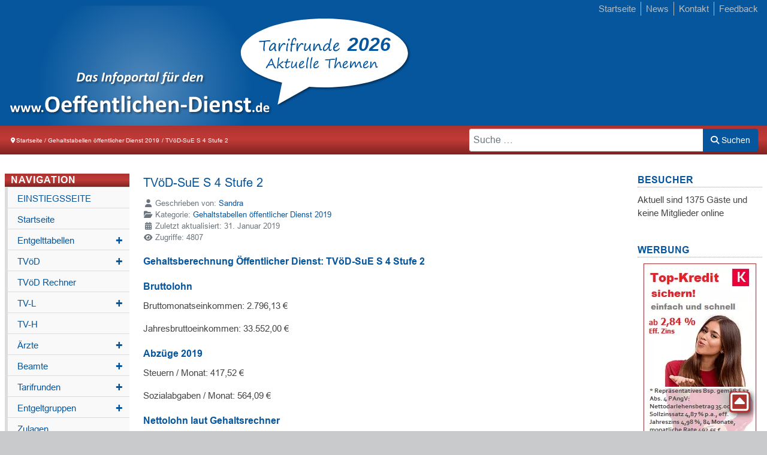

--- FILE ---
content_type: text/html; charset=utf-8
request_url: https://www.oeffentlichen-dienst.de/gehaltstabellen-oeffentlicher-dienst-2019/2548-tvoed-sue-4-2.html
body_size: 147587
content:
<!DOCTYPE html>
<html lang="de-DE" dir="ltr" class="page-962">
<head>
	<meta charset="utf-8">
	<meta name="author" content="Sandra">
	<meta name="viewport" content="width=device-width, initial-scale=1">
	<meta name="description" content="Gehaltsberechnung Brutto Netto Lohn 2019 für TVöD-SuE S 4 Stufe 2. Öffentlicher Dienst Sozial- und Erziehungsdienst.">
	<meta name="generator" content="Joomla! - Open Source Content Management">
	<title>TVöD-SuE S 4 Stufe 2 </title>
	<link href="https://www.oeffentlichen-dienst.de/gehaltstabellen-oeffentlicher-dienst-2019/2548-tvoed-sue-4-2.html" rel="canonical">
	<link href="https://www.oeffentlichen-dienst.de/suche.opensearch" rel="search" title="OpenSearch TVöD: Tarifvertrag 2022, Entgelttabellen, Rechner" type="application/opensearchdescription+xml">
	<link href="/favicon.ico" rel="icon" type="image/vnd.microsoft.icon">

    <meta name="google-site-verification" content="Vew22NJAwrMZ6FNHMSOtUm9Zff6nWr_41nAjHhVnSes" />
	<link href="/templates/wktemplate-2025/img/favicon.ico" rel="icon" type="image/x-icon">
    <link href="/media/system/css/joomla-fontawesome.min.css" rel="stylesheet">
	<link href="/templates/wktemplate-2025/css/style.css?ver=7" rel="stylesheet">
	<link href="/templates/wktemplate-2025/css/fonts.min.css?ver=2" rel="stylesheet">
	<link href="/templates/wktemplate-2025/css/base.min.css?4a6261" rel="stylesheet">
	<link href="/templates/wktemplate-2025/css/bootstrap5.min.css?4a6261" rel="stylesheet">
	<link href="/media/vendor/awesomplete/css/awesomplete.css?1.1.7" rel="stylesheet">
	<link href="/media/vendor/joomla-custom-elements/css/joomla-alert.min.css?0.4.1" rel="stylesheet">
	<link href="/media/plg_system_jcepro/site/css/content.min.css?86aa0286b6232c4a5b58f892ce080277" rel="stylesheet">

	<script type="application/json" class="joomla-script-options new">{"joomla.jtext":{"MOD_FINDER_SEARCH_VALUE":"Suche &hellip;","COM_FINDER_SEARCH_FORM_LIST_LABEL":"Search Results","JLIB_JS_AJAX_ERROR_OTHER":"Beim Abrufen von JSON-Daten wurde ein HTTP-Statuscode %s zur\u00fcckgegeben.","JLIB_JS_AJAX_ERROR_PARSE":"Ein Parsing-Fehler trat bei der Verarbeitung der folgenden JSON-Daten auf:<br \/><code style='color:inherit;white-space:pre-wrap;padding:0;margin:0;border:0;background:inherit;'>%s<\/code>","ERROR":"Fehler","MESSAGE":"Nachricht","NOTICE":"Hinweis","WARNING":"Warnung","JCLOSE":"Schlie\u00dfen","JOK":"OK","JOPEN":"\u00d6ffnen"},"finder-search":{"url":"\/component\/finder\/?task=suggestions.suggest&format=json&tmpl=component&Itemid=253"},"joomla.messages":[{"warning":["Gantry 5 Particle: Cannot display content; not in Gantry 5 template!"]}],"system.paths":{"root":"","rootFull":"https:\/\/www.oeffentlichen-dienst.de\/","base":"","baseFull":"https:\/\/www.oeffentlichen-dienst.de\/"},"csrf.token":"0915144d7dd21b9b136495019f31e95a","plg_system_schedulerunner":{"interval":300}}</script>
	
	<script src="/media/vendor/jquery/js/jquery.min.js?3.7.1"></script>
	
	<script src="/templates/wktemplate-2025/js/scripts.js?ver=2"></script>
	<script src="/media/mod_menu/js/menu.min.js?4a6261" type="module"></script>
	<script src="/media/vendor/awesomplete/js/awesomplete.min.js?1.1.7" defer></script>
	<script src="/media/com_finder/js/finder.min.js?ced9b22bd6a338c1e8b7101be338d9e8" type="module"></script>
	
	<script src="/media/plg_system_schedulerunner/js/run-schedule.min.js?ced9b22bd6a338c1e8b7101be338d9e8" type="module"></script>
	<script type="application/ld+json">{"@context":"https://schema.org","@type":"BreadcrumbList","@id":"https://www.oeffentlichen-dienst.de/#/schema/BreadcrumbList/17","itemListElement":[{"@type":"ListItem","position":1,"item":{"@id":"https://www.oeffentlichen-dienst.de/","name":"Startseite"}},{"@type":"ListItem","position":2,"item":{"@id":"https://www.oeffentlichen-dienst.de/gehaltstabellen-oeffentlicher-dienst-2019.html","name":"Gehaltstabellen öffentlicher Dienst 2019"}},{"@type":"ListItem","position":3,"item":{"name":"TVöD-SuE S 4 Stufe 2 "}}]}</script>
	<script type="application/ld+json">{"@context":"https://schema.org","@graph":[{"@type":"Organization","@id":"https://www.oeffentlichen-dienst.de/#/schema/Organization/base","name":"TVöD: Tarifvertrag 2022, Entgelttabellen, Rechner","url":"https://www.oeffentlichen-dienst.de/"},{"@type":"WebSite","@id":"https://www.oeffentlichen-dienst.de/#/schema/WebSite/base","url":"https://www.oeffentlichen-dienst.de/","name":"TVöD: Tarifvertrag 2022, Entgelttabellen, Rechner","publisher":{"@id":"https://www.oeffentlichen-dienst.de/#/schema/Organization/base"},"potentialAction":{"@type":"SearchAction","target":"https://www.oeffentlichen-dienst.de/suche.html?q={search_term_string}","query-input":"required name=search_term_string"}},{"@type":"WebPage","@id":"https://www.oeffentlichen-dienst.de/#/schema/WebPage/base","url":"https://www.oeffentlichen-dienst.de/gehaltstabellen-oeffentlicher-dienst-2019/2548-tvoed-sue-4-2.html","name":"TVöD-SuE S 4 Stufe 2 ","description":"Gehaltsberechnung Brutto Netto Lohn 2019 für TVöD-SuE S 4 Stufe 2. Öffentlicher Dienst Sozial- und Erziehungsdienst.","isPartOf":{"@id":"https://www.oeffentlichen-dienst.de/#/schema/WebSite/base"},"about":{"@id":"https://www.oeffentlichen-dienst.de/#/schema/Organization/base"},"inLanguage":"de-DE","breadcrumb":{"@id":"https://www.oeffentlichen-dienst.de/#/schema/BreadcrumbList/17"}}]}</script>


    <script src="https://www.googletagmanager.com/gtag/js?id=UA-318880904-1" async></script>
	<script>      
        window.dataLayer = window.dataLayer || [];
        function gtag(){dataLayer.push(arguments);}
        gtag('js', new Date());
        gtag('config', 'UA-318880904-1');
        gtag('set', { 'anonymize_ip': true });
    </script>

    <script async src="https://fundingchoicesmessages.google.com/i/pub-1651275833736415?ers=1" nonce="P1OaGSNJ7wRIkkUIHoXLyg"></script><script nonce="P1OaGSNJ7wRIkkUIHoXLyg">(function() {function signalGooglefcPresent() {if (!window.frames['googlefcPresent']) {if (document.body) {const iframe = document.createElement('iframe'); iframe.style = 'width: 0; height: 0; border: none; z-index: -1000; left: -1000px; top: -1000px;'; iframe.style.display = 'none'; iframe.name = 'googlefcPresent'; document.body.appendChild(iframe);} else {setTimeout(signalGooglefcPresent, 0);}}}signalGooglefcPresent();})();</script>
    <link rel="dns-prefetch" href="//ssl.google-analytics.com">
    <link rel="preconnect" href="//ssl.google-analytics.com">

    <link rel="dns-prefetch" href="https://www.google-analytics.com">
    <link rel="preconnect" href="https://www.google-analytics.com">

    <link rel="dns-prefetch" href="https://www.googletagmanager.com">
    <link rel="preconnect" href="https://www.googletagmanager.com">

    <link rel="dns-prefetch" href="https://googleads.g.doubleclick.net">
    <link rel="preconnect" href="https://googleads.g.doubleclick.net">

    <link rel="dns-prefetch" href="https://tpc.googlesyndication.com">
    <link rel="preconnect" href="https://tpc.googlesyndication.com">
    <link rel="dns-prefetch" href="https://www.gstatic.com">
    <link rel="preconnect" href="https://www.gstatic.com">
    <link rel="preconnect" href="https://pagead2.googlesyndication.com">
    <script async="" src="https://pagead2.googlesyndication.com/pagead/js/adsbygoogle.js?client=ca-pub-1651275833736415" crossorigin="anonymous"></script>

    <!-- Google tag (gtag.js) -->
    <script async src="https://www.googletagmanager.com/gtag/js?id=G-Q943ZQPWM9"></script>
    <script>
        window.dataLayer = window.dataLayer || [];
        function gtag(){dataLayer.push(arguments);}
        gtag('js', new Date());
        gtag('config', 'G-Q943ZQPWM9');
    </script>
</head>

<body>
	<div id="site">
        <div class="g-container">
            <header id="g-header">
                <div class="g-grid">   
                    <div class="g-block size-55">
                        <div class="g-content g-particle">
                            <a id="logo" href="/tarifrunden.html" target="_self" title="Tarifrunden: Alle Forderungen und Abschlüsse">
                                <svg id="postman"  width="742" height="210" version="1.1" xmlns="http://www.w3.org/2000/svg" xmlns:xlink="http://www.w3.org/1999/xlink" xml:space="preserve" xmlns:serif="http://www.serif.com/" style="fill-rule:evenodd;clip-rule:evenodd;stroke-linejoin:round;stroke-miterlimit:2;">
       
    <g transform="matrix(1.24497,0,0,1.57357,6.22485,4.72072)">
        <rect x="-5" y="-3" width="596" height="210" style="fill:rgb(6,86,157);"></rect>
    </g>
    <g id="ArtBoard1" transform="matrix(27.8462,0,0,15.276,0.000556924,330)">
        <rect x="-0" y="-21.603" width="26.646" height="21.603" style="fill:none;"></rect>
        <clipPath id="_clip1">
            <rect x="-0" y="-21.603" width="26.646" height="21.603"></rect>
        </clipPath>
        <g clip-path="url(#_clip1)">
            <g id="logo2" transform="matrix(0.0404371,0,0,0.0737119,0.543179,-15.6256)">
                <g id="original2">
                    <g id="licht2" transform="matrix(1.04626,0,0,1.04626,-610.109,-335.305)">
                        <circle cx="796.5" cy="410.5" r="196.5" style="fill:url(#_Radial2);"></circle>
                    </g>
                    <g id="sitename2" transform="matrix(2.59272,0,0,2.59272,-226.566,-136.411)">
                        <g id="_Image2_" serif:id="_Image2" transform="matrix(0.341909,0,0,0.340645,87.5905,91.318)">
                            <use xlink:href="#_Image3" x="0" y="0" width="545px" height="92px"></use>
                        </g>
                        <g id="zeile2" transform="matrix(1,0,0,1,259.303,120.368)">
                            <path d="M2.037,-0.695C2.037,-0.396 1.985,-0.195 1.88,-0.092C1.776,0.011 1.588,0.063 1.318,0.063C1.047,0.063 0.861,0.012 0.758,-0.089C0.655,-0.191 0.603,-0.383 0.603,-0.666C0.603,-0.969 0.656,-1.171 0.76,-1.274C0.865,-1.377 1.054,-1.429 1.327,-1.429C1.595,-1.429 1.78,-1.378 1.883,-1.277C1.986,-1.175 2.037,-0.982 2.037,-0.695Z" style="fill:white;fill-rule:nonzero;"></path>
                            <path d="M7.332,-0.164C7.332,-0.129 7.324,-0.099 7.308,-0.075C7.292,-0.051 7.265,-0.031 7.226,-0.014C7.188,0.002 7.135,0.013 7.069,0.019C7.003,0.026 6.922,0.029 6.826,0.029C6.723,0.029 6.639,0.026 6.575,0.019C6.51,0.013 6.458,0.002 6.418,-0.014C6.377,-0.031 6.349,-0.051 6.331,-0.075C6.313,-0.099 6.304,-0.129 6.304,-0.164L6.304,-0.642C6.082,-0.404 5.85,-0.219 5.607,-0.087C5.364,0.045 5.094,0.111 4.798,0.111C4.47,0.111 4.192,0.047 3.966,-0.08C3.739,-0.207 3.554,-0.378 3.41,-0.594C3.267,-0.809 3.163,-1.061 3.099,-1.349C3.035,-1.637 3.002,-1.941 3.002,-2.259C3.002,-2.642 3.044,-2.986 3.126,-3.292C3.208,-3.598 3.328,-3.859 3.485,-4.074C3.643,-4.29 3.839,-4.455 4.074,-4.571C4.309,-4.687 4.579,-4.745 4.885,-4.745C5.126,-4.745 5.345,-4.696 5.542,-4.598C5.738,-4.5 5.933,-4.356 6.126,-4.166L6.126,-6.497C6.126,-6.53 6.135,-6.558 6.152,-6.584C6.17,-6.61 6.202,-6.632 6.249,-6.649C6.295,-6.667 6.357,-6.681 6.435,-6.69C6.512,-6.7 6.61,-6.705 6.729,-6.705C6.848,-6.705 6.946,-6.7 7.024,-6.69C7.101,-6.681 7.162,-6.667 7.207,-6.649C7.252,-6.632 7.284,-6.61 7.303,-6.584C7.323,-6.558 7.332,-6.53 7.332,-6.497L7.332,-0.164ZM6.126,-3.041C5.952,-3.26 5.785,-3.427 5.626,-3.543C5.467,-3.659 5.3,-3.717 5.126,-3.717C4.969,-3.717 4.833,-3.677 4.719,-3.599C4.604,-3.52 4.513,-3.414 4.443,-3.282C4.374,-3.151 4.323,-3.003 4.289,-2.841C4.255,-2.678 4.238,-2.512 4.238,-2.341C4.238,-2.161 4.253,-1.986 4.282,-1.815C4.311,-1.644 4.358,-1.492 4.424,-1.359C4.49,-1.225 4.578,-1.118 4.687,-1.038C4.797,-0.957 4.935,-0.917 5.102,-0.917C5.186,-0.917 5.267,-0.929 5.346,-0.953C5.425,-0.977 5.505,-1.017 5.587,-1.072C5.669,-1.126 5.754,-1.198 5.841,-1.286C5.928,-1.375 6.023,-1.484 6.126,-1.612L6.126,-3.041Z" style="fill:white;fill-rule:nonzero;"></path>
                            <path d="M12.531,-2.443C12.531,-2.295 12.498,-2.185 12.432,-2.114C12.366,-2.043 12.275,-2.008 12.16,-2.008L9.538,-2.008C9.538,-1.825 9.56,-1.658 9.604,-1.508C9.647,-1.359 9.716,-1.232 9.811,-1.127C9.906,-1.023 10.028,-0.943 10.178,-0.888C10.328,-0.833 10.507,-0.806 10.716,-0.806C10.929,-0.806 11.115,-0.821 11.276,-0.852C11.437,-0.883 11.576,-0.916 11.694,-0.953C11.811,-0.99 11.909,-1.024 11.986,-1.055C12.063,-1.085 12.126,-1.101 12.174,-1.101C12.203,-1.101 12.227,-1.095 12.246,-1.084C12.266,-1.072 12.282,-1.052 12.295,-1.023C12.308,-0.994 12.316,-0.953 12.321,-0.9C12.326,-0.847 12.329,-0.78 12.329,-0.7C12.329,-0.629 12.327,-0.569 12.324,-0.519C12.32,-0.469 12.316,-0.426 12.309,-0.391C12.303,-0.356 12.293,-0.326 12.28,-0.302C12.267,-0.278 12.25,-0.254 12.23,-0.232C12.209,-0.209 12.152,-0.179 12.058,-0.14C11.965,-0.101 11.846,-0.064 11.701,-0.027C11.556,0.01 11.39,0.043 11.204,0.07C11.017,0.097 10.818,0.111 10.605,0.111C10.222,0.111 9.887,0.063 9.599,-0.034C9.311,-0.13 9.07,-0.277 8.877,-0.473C8.684,-0.669 8.54,-0.917 8.445,-1.216C8.35,-1.516 8.303,-1.866 8.303,-2.269C8.303,-2.652 8.353,-2.997 8.452,-3.304C8.552,-3.612 8.697,-3.872 8.887,-4.086C9.077,-4.3 9.308,-4.464 9.579,-4.576C9.851,-4.689 10.158,-4.745 10.499,-4.745C10.859,-4.745 11.168,-4.692 11.423,-4.586C11.679,-4.48 11.889,-4.332 12.053,-4.144C12.218,-3.956 12.338,-3.733 12.415,-3.476C12.493,-3.218 12.531,-2.938 12.531,-2.636L12.531,-2.443ZM11.353,-2.79C11.363,-3.131 11.295,-3.399 11.148,-3.594C11.002,-3.789 10.776,-3.886 10.47,-3.886C10.316,-3.886 10.181,-3.857 10.067,-3.799C9.953,-3.741 9.858,-3.663 9.782,-3.565C9.707,-3.467 9.649,-3.351 9.608,-3.217C9.568,-3.084 9.545,-2.941 9.538,-2.79L11.353,-2.79Z" style="fill:white;fill-rule:nonzero;"></path>
                            <g transform="matrix(1,0,0,1,-5.941,0)">
                                <path d="M5.472,-1.021C5.472,-0.775 5.457,-0.587 5.426,-0.456C5.395,-0.325 5.355,-0.233 5.305,-0.18C5.255,-0.127 5.181,-0.079 5.083,-0.038C4.985,0.004 4.871,0.04 4.74,0.071C4.609,0.102 4.467,0.126 4.313,0.142C4.16,0.159 4.005,0.167 3.849,0.167C3.431,0.167 3.068,0.114 2.761,0.008C2.454,-0.098 2.201,-0.261 2,-0.481C1.799,-0.701 1.651,-0.979 1.556,-1.314C1.461,-1.648 1.414,-2.044 1.414,-2.502L1.414,-6.326L0.519,-6.326C0.413,-6.326 0.332,-6.391 0.276,-6.522C0.22,-6.653 0.192,-6.872 0.192,-7.179C0.192,-7.341 0.199,-7.477 0.213,-7.589C0.227,-7.701 0.248,-7.788 0.276,-7.853C0.304,-7.917 0.339,-7.963 0.381,-7.991C0.423,-8.019 0.471,-8.032 0.527,-8.032L1.414,-8.032L1.414,-9.698C1.414,-9.753 1.429,-9.804 1.46,-9.848C1.491,-9.893 1.547,-9.93 1.627,-9.961C1.708,-9.992 1.817,-10.014 1.954,-10.028C2.09,-10.042 2.259,-10.049 2.46,-10.049C2.666,-10.049 2.838,-10.042 2.975,-10.028C3.111,-10.014 3.219,-9.992 3.297,-9.961C3.375,-9.93 3.431,-9.893 3.464,-9.848C3.497,-9.804 3.514,-9.753 3.514,-9.698L3.514,-8.032L5.137,-8.032C5.193,-8.032 5.242,-8.019 5.284,-7.991C5.326,-7.963 5.361,-7.917 5.388,-7.853C5.416,-7.788 5.437,-7.701 5.451,-7.589C5.465,-7.477 5.472,-7.341 5.472,-7.179C5.472,-6.872 5.444,-6.653 5.388,-6.522C5.333,-6.391 5.252,-6.326 5.146,-6.326L3.514,-6.326L3.514,-2.82C3.514,-2.413 3.578,-2.107 3.707,-1.904C3.835,-1.7 4.064,-1.598 4.393,-1.598C4.504,-1.598 4.605,-1.608 4.694,-1.627C4.783,-1.647 4.863,-1.669 4.932,-1.694C5.002,-1.719 5.061,-1.742 5.108,-1.761C5.156,-1.781 5.199,-1.791 5.238,-1.791C5.271,-1.791 5.303,-1.781 5.334,-1.761C5.365,-1.742 5.388,-1.703 5.405,-1.644C5.422,-1.586 5.437,-1.506 5.451,-1.406C5.465,-1.305 5.472,-1.177 5.472,-1.021Z" style="fill:white;fill-rule:nonzero;"></path>
                            </g>
                            <g transform="matrix(1,0,0,1,-116.875,0)">
                                <path d="M7.949,-4.234C7.949,-3.977 7.892,-3.788 7.777,-3.665C7.663,-3.542 7.505,-3.481 7.305,-3.481L2.761,-3.481C2.761,-3.163 2.799,-2.874 2.874,-2.615C2.949,-2.355 3.069,-2.135 3.234,-1.954C3.398,-1.772 3.61,-1.634 3.87,-1.54C4.129,-1.445 4.44,-1.397 4.803,-1.397C5.171,-1.397 5.494,-1.424 5.773,-1.477C6.052,-1.53 6.294,-1.588 6.497,-1.653C6.701,-1.717 6.869,-1.775 7.003,-1.828C7.137,-1.881 7.246,-1.908 7.33,-1.908C7.38,-1.908 7.422,-1.898 7.455,-1.878C7.489,-1.859 7.517,-1.824 7.539,-1.774C7.561,-1.724 7.576,-1.653 7.585,-1.56C7.593,-1.468 7.597,-1.353 7.597,-1.213C7.597,-1.091 7.595,-0.986 7.589,-0.899C7.583,-0.813 7.575,-0.739 7.564,-0.678C7.553,-0.616 7.536,-0.565 7.514,-0.523C7.491,-0.481 7.462,-0.441 7.426,-0.402C7.39,-0.363 7.291,-0.31 7.129,-0.243C6.967,-0.176 6.761,-0.11 6.51,-0.046C6.259,0.018 5.971,0.074 5.648,0.121C5.324,0.169 4.978,0.192 4.61,0.192C3.947,0.192 3.365,0.109 2.866,-0.059C2.367,-0.226 1.95,-0.48 1.615,-0.82C1.28,-1.16 1.031,-1.59 0.866,-2.109C0.701,-2.627 0.619,-3.235 0.619,-3.933C0.619,-4.596 0.706,-5.195 0.879,-5.727C1.051,-6.26 1.302,-6.712 1.632,-7.083C1.961,-7.454 2.361,-7.737 2.832,-7.932C3.304,-8.127 3.835,-8.225 4.426,-8.225C5.051,-8.225 5.585,-8.133 6.029,-7.949C6.472,-7.765 6.836,-7.51 7.12,-7.183C7.405,-6.857 7.614,-6.471 7.748,-6.024C7.882,-5.578 7.949,-5.093 7.949,-4.568L7.949,-4.234ZM5.907,-4.836C5.924,-5.428 5.805,-5.892 5.552,-6.229C5.298,-6.567 4.906,-6.736 4.376,-6.736C4.108,-6.736 3.875,-6.685 3.677,-6.585C3.479,-6.485 3.315,-6.349 3.184,-6.179C3.053,-6.009 2.952,-5.808 2.882,-5.577C2.813,-5.345 2.772,-5.098 2.761,-4.836L5.907,-4.836Z" style="fill:white;fill-rule:nonzero;"></path>
                            </g>
                            <g transform="matrix(1,0,0,1,-116.875,0)">
                                <path d="M16.809,-0.284C16.809,-0.229 16.792,-0.18 16.759,-0.138C16.725,-0.096 16.67,-0.061 16.592,-0.033C16.513,-0.006 16.406,0.015 16.269,0.029C16.133,0.043 15.964,0.05 15.763,0.05C15.557,0.05 15.385,0.043 15.249,0.029C15.112,0.015 15.005,-0.006 14.926,-0.033C14.848,-0.061 14.793,-0.096 14.759,-0.138C14.726,-0.18 14.709,-0.229 14.709,-0.284L14.709,-4.543C14.709,-4.906 14.682,-5.19 14.629,-5.397C14.576,-5.603 14.5,-5.78 14.399,-5.928C14.299,-6.076 14.169,-6.19 14.01,-6.271C13.851,-6.352 13.666,-6.393 13.454,-6.393C13.186,-6.393 12.916,-6.295 12.642,-6.1C12.369,-5.904 12.084,-5.62 11.789,-5.246L11.789,-0.284C11.789,-0.229 11.772,-0.18 11.739,-0.138C11.705,-0.096 11.648,-0.061 11.567,-0.033C11.486,-0.006 11.379,0.015 11.245,0.029C11.111,0.043 10.941,0.05 10.735,0.05C10.528,0.05 10.358,0.043 10.224,0.029C10.09,0.015 9.983,-0.006 9.902,-0.033C9.821,-0.061 9.764,-0.096 9.73,-0.138C9.697,-0.18 9.68,-0.229 9.68,-0.284L9.68,-7.748C9.68,-7.804 9.694,-7.853 9.722,-7.894C9.75,-7.936 9.8,-7.971 9.873,-7.999C9.945,-8.027 10.039,-8.048 10.153,-8.062C10.267,-8.076 10.411,-8.083 10.584,-8.083C10.762,-8.083 10.91,-8.076 11.027,-8.062C11.145,-8.048 11.235,-8.027 11.299,-7.999C11.363,-7.971 11.409,-7.936 11.437,-7.894C11.465,-7.853 11.479,-7.804 11.479,-7.748L11.479,-6.886C11.892,-7.332 12.312,-7.667 12.738,-7.89C13.165,-8.113 13.61,-8.225 14.073,-8.225C14.581,-8.225 15.009,-8.141 15.357,-7.974C15.706,-7.807 15.988,-7.579 16.202,-7.292C16.417,-7.005 16.572,-6.669 16.667,-6.284C16.762,-5.899 16.809,-5.436 16.809,-4.895L16.809,-0.284Z" style="fill:white;fill-rule:nonzero;"></path>
                            </g>
                            <g transform="matrix(1,0,0,1,-116.875,0)">
                                <path d="M23.135,-1.021C23.135,-0.775 23.12,-0.587 23.089,-0.456C23.058,-0.325 23.018,-0.233 22.968,-0.18C22.918,-0.127 22.844,-0.079 22.746,-0.038C22.648,0.004 22.534,0.04 22.403,0.071C22.272,0.102 22.13,0.126 21.976,0.142C21.823,0.159 21.668,0.167 21.512,0.167C21.094,0.167 20.731,0.114 20.424,0.008C20.117,-0.098 19.864,-0.261 19.663,-0.481C19.462,-0.701 19.314,-0.979 19.219,-1.314C19.124,-1.648 19.077,-2.044 19.077,-2.502L19.077,-6.326L18.182,-6.326C18.076,-6.326 17.995,-6.391 17.939,-6.522C17.883,-6.653 17.855,-6.872 17.855,-7.179C17.855,-7.341 17.862,-7.477 17.876,-7.589C17.89,-7.701 17.911,-7.788 17.939,-7.853C17.967,-7.917 18.002,-7.963 18.044,-7.991C18.086,-8.019 18.134,-8.032 18.19,-8.032L19.077,-8.032L19.077,-9.698C19.077,-9.753 19.092,-9.804 19.123,-9.848C19.154,-9.893 19.21,-9.93 19.29,-9.961C19.371,-9.992 19.48,-10.014 19.617,-10.028C19.753,-10.042 19.922,-10.049 20.123,-10.049C20.329,-10.049 20.501,-10.042 20.638,-10.028C20.774,-10.014 20.882,-9.992 20.96,-9.961C21.038,-9.93 21.094,-9.893 21.127,-9.848C21.16,-9.804 21.177,-9.753 21.177,-9.698L21.177,-8.032L22.8,-8.032C22.856,-8.032 22.905,-8.019 22.947,-7.991C22.989,-7.963 23.024,-7.917 23.051,-7.853C23.079,-7.788 23.1,-7.701 23.114,-7.589C23.128,-7.477 23.135,-7.341 23.135,-7.179C23.135,-6.872 23.107,-6.653 23.051,-6.522C22.996,-6.391 22.915,-6.326 22.809,-6.326L21.177,-6.326L21.177,-2.82C21.177,-2.413 21.241,-2.107 21.37,-1.904C21.498,-1.7 21.727,-1.598 22.056,-1.598C22.167,-1.598 22.268,-1.608 22.357,-1.627C22.446,-1.647 22.526,-1.669 22.595,-1.694C22.665,-1.719 22.724,-1.742 22.771,-1.761C22.819,-1.781 22.862,-1.791 22.901,-1.791C22.934,-1.791 22.966,-1.781 22.997,-1.761C23.028,-1.742 23.051,-1.703 23.068,-1.644C23.085,-1.586 23.1,-1.506 23.114,-1.406C23.128,-1.305 23.135,-1.177 23.135,-1.021Z" style="fill:white;fill-rule:nonzero;"></path>
                            </g>
                            <g transform="matrix(1,0,0,1,-116.875,0)">
                                <path d="M26.767,-0.284C26.767,-0.229 26.75,-0.18 26.717,-0.138C26.683,-0.096 26.626,-0.061 26.545,-0.033C26.464,-0.006 26.357,0.015 26.223,0.029C26.089,0.043 25.919,0.05 25.713,0.05C25.506,0.05 25.336,0.043 25.202,0.029C25.068,0.015 24.961,-0.006 24.88,-0.033C24.799,-0.061 24.742,-0.096 24.708,-0.138C24.675,-0.18 24.658,-0.229 24.658,-0.284L24.658,-11.287C24.658,-11.343 24.675,-11.393 24.708,-11.438C24.742,-11.483 24.799,-11.52 24.88,-11.551C24.961,-11.582 25.068,-11.605 25.202,-11.622C25.336,-11.639 25.506,-11.647 25.713,-11.647C25.919,-11.647 26.089,-11.639 26.223,-11.622C26.357,-11.605 26.464,-11.582 26.545,-11.551C26.626,-11.52 26.683,-11.483 26.717,-11.438C26.75,-11.393 26.767,-11.343 26.767,-11.287L26.767,-0.284Z" style="fill:white;fill-rule:nonzero;"></path>
                            </g>
                            <g transform="matrix(1,0,0,1,-116.875,0)">
                                <path d="M30.975,-0.284C30.975,-0.229 30.959,-0.18 30.925,-0.138C30.892,-0.096 30.835,-0.061 30.754,-0.033C30.673,-0.006 30.565,0.015 30.432,0.029C30.298,0.043 30.128,0.05 29.921,0.05C29.715,0.05 29.545,0.043 29.411,0.029C29.277,0.015 29.17,-0.006 29.089,-0.033C29.008,-0.061 28.951,-0.096 28.917,-0.138C28.884,-0.18 28.867,-0.229 28.867,-0.284L28.867,-7.731C28.867,-7.787 28.884,-7.836 28.917,-7.878C28.951,-7.92 29.008,-7.956 29.089,-7.986C29.17,-8.017 29.277,-8.041 29.411,-8.058C29.545,-8.074 29.715,-8.083 29.921,-8.083C30.128,-8.083 30.298,-8.074 30.432,-8.058C30.565,-8.041 30.673,-8.017 30.754,-7.986C30.835,-7.956 30.892,-7.92 30.925,-7.878C30.959,-7.836 30.975,-7.787 30.975,-7.731L30.975,-0.284ZM31.134,-10.275C31.134,-9.851 31.048,-9.558 30.875,-9.396C30.702,-9.235 30.381,-9.154 29.913,-9.154C29.439,-9.154 29.119,-9.232 28.955,-9.388C28.79,-9.544 28.708,-9.826 28.708,-10.233C28.708,-10.657 28.793,-10.951 28.963,-11.116C29.133,-11.28 29.455,-11.363 29.93,-11.363C30.398,-11.363 30.716,-11.283 30.883,-11.124C31.051,-10.965 31.134,-10.682 31.134,-10.275Z" style="fill:white;fill-rule:nonzero;"></path>
                            </g>
                            <g transform="matrix(1,0,0,1,-116.875,0)">
                                <path d="M38.724,-1.473C38.724,-1.328 38.719,-1.206 38.711,-1.109C38.703,-1.011 38.691,-0.929 38.677,-0.862C38.664,-0.795 38.647,-0.74 38.627,-0.699C38.608,-0.657 38.565,-0.604 38.498,-0.54C38.431,-0.476 38.316,-0.397 38.155,-0.305C37.993,-0.213 37.809,-0.131 37.602,-0.059C37.396,0.014 37.171,0.073 36.929,0.117C36.686,0.162 36.436,0.184 36.18,0.184C35.605,0.184 35.096,0.095 34.653,-0.084C34.209,-0.262 33.837,-0.526 33.536,-0.874C33.235,-1.223 33.007,-1.648 32.854,-2.15C32.701,-2.652 32.624,-3.227 32.624,-3.874C32.624,-4.621 32.717,-5.267 32.904,-5.811C33.091,-6.355 33.352,-6.805 33.686,-7.162C34.021,-7.519 34.417,-7.784 34.875,-7.957C35.332,-8.13 35.834,-8.217 36.381,-8.217C36.604,-8.217 36.823,-8.197 37.038,-8.158C37.252,-8.119 37.453,-8.066 37.64,-7.999C37.827,-7.932 37.994,-7.857 38.142,-7.773C38.29,-7.689 38.394,-7.617 38.456,-7.556C38.517,-7.494 38.56,-7.443 38.585,-7.401C38.611,-7.359 38.63,-7.305 38.644,-7.238C38.658,-7.171 38.669,-7.088 38.677,-6.991C38.686,-6.893 38.69,-6.775 38.69,-6.635C38.69,-6.312 38.662,-6.084 38.606,-5.953C38.551,-5.822 38.478,-5.757 38.389,-5.757C38.294,-5.757 38.194,-5.796 38.088,-5.874C37.982,-5.952 37.856,-6.038 37.711,-6.133C37.566,-6.228 37.393,-6.314 37.192,-6.393C36.991,-6.471 36.752,-6.51 36.473,-6.51C35.926,-6.51 35.508,-6.299 35.218,-5.878C34.928,-5.457 34.783,-4.839 34.783,-4.025C34.783,-3.623 34.819,-3.269 34.891,-2.962C34.964,-2.655 35.071,-2.399 35.213,-2.192C35.356,-1.986 35.534,-1.831 35.749,-1.728C35.964,-1.625 36.213,-1.573 36.498,-1.573C36.788,-1.573 37.038,-1.616 37.247,-1.703C37.456,-1.789 37.639,-1.885 37.795,-1.991C37.951,-2.097 38.082,-2.194 38.188,-2.28C38.294,-2.367 38.383,-2.41 38.456,-2.41C38.506,-2.41 38.548,-2.396 38.581,-2.368C38.615,-2.34 38.641,-2.288 38.661,-2.213C38.68,-2.138 38.696,-2.042 38.707,-1.924C38.718,-1.807 38.724,-1.657 38.724,-1.473Z" style="fill:white;fill-rule:nonzero;"></path>
                            </g>
                            <g transform="matrix(1,0,0,1,-116.875,0)">
                                <path d="M47.375,-0.284C47.375,-0.229 47.358,-0.18 47.325,-0.138C47.292,-0.096 47.236,-0.061 47.158,-0.033C47.08,-0.006 46.972,0.015 46.835,0.029C46.699,0.043 46.53,0.05 46.329,0.05C46.123,0.05 45.951,0.043 45.815,0.029C45.678,0.015 45.571,-0.006 45.493,-0.033C45.414,-0.061 45.359,-0.096 45.325,-0.138C45.292,-0.18 45.275,-0.229 45.275,-0.284L45.275,-4.543C45.275,-4.906 45.249,-5.19 45.196,-5.397C45.143,-5.603 45.066,-5.78 44.965,-5.928C44.865,-6.076 44.735,-6.19 44.576,-6.271C44.417,-6.352 44.232,-6.393 44.02,-6.393C43.752,-6.393 43.482,-6.295 43.208,-6.1C42.935,-5.904 42.651,-5.62 42.355,-5.246L42.355,-0.284C42.355,-0.229 42.338,-0.18 42.305,-0.138C42.271,-0.096 42.214,-0.061 42.133,-0.033C42.052,-0.006 41.945,0.015 41.811,0.029C41.677,0.043 41.507,0.05 41.301,0.05C41.094,0.05 40.924,0.043 40.79,0.029C40.656,0.015 40.549,-0.006 40.468,-0.033C40.387,-0.061 40.33,-0.096 40.297,-0.138C40.263,-0.18 40.246,-0.229 40.246,-0.284L40.246,-11.287C40.246,-11.343 40.263,-11.393 40.297,-11.438C40.33,-11.483 40.387,-11.52 40.468,-11.551C40.549,-11.582 40.656,-11.605 40.79,-11.622C40.924,-11.639 41.094,-11.647 41.301,-11.647C41.507,-11.647 41.677,-11.639 41.811,-11.622C41.945,-11.605 42.052,-11.582 42.133,-11.551C42.214,-11.52 42.271,-11.483 42.305,-11.438C42.338,-11.393 42.355,-11.343 42.355,-11.287L42.355,-7.162C42.717,-7.519 43.087,-7.786 43.464,-7.961C43.84,-8.137 44.232,-8.225 44.639,-8.225C45.147,-8.225 45.575,-8.141 45.923,-7.974C46.272,-7.807 46.554,-7.578 46.769,-7.288C46.983,-6.998 47.138,-6.659 47.233,-6.271C47.328,-5.884 47.375,-5.414 47.375,-4.861L47.375,-0.284Z" style="fill:white;fill-rule:nonzero;"></path>
                            </g>
                            <g transform="matrix(1,0,0,1,-116.875,0)">
                                <path d="M56.336,-4.234C56.336,-3.977 56.279,-3.788 56.165,-3.665C56.051,-3.542 55.893,-3.481 55.692,-3.481L51.149,-3.481C51.149,-3.163 51.186,-2.874 51.262,-2.615C51.337,-2.355 51.457,-2.135 51.622,-1.954C51.786,-1.772 51.998,-1.634 52.257,-1.54C52.517,-1.445 52.828,-1.397 53.19,-1.397C53.559,-1.397 53.882,-1.424 54.161,-1.477C54.44,-1.53 54.681,-1.588 54.885,-1.653C55.088,-1.717 55.257,-1.775 55.391,-1.828C55.525,-1.881 55.634,-1.908 55.717,-1.908C55.767,-1.908 55.809,-1.898 55.843,-1.878C55.876,-1.859 55.904,-1.824 55.926,-1.774C55.949,-1.724 55.964,-1.653 55.972,-1.56C55.981,-1.468 55.985,-1.353 55.985,-1.213C55.985,-1.091 55.982,-0.986 55.977,-0.899C55.971,-0.813 55.963,-0.739 55.952,-0.678C55.94,-0.616 55.924,-0.565 55.901,-0.523C55.879,-0.481 55.85,-0.441 55.813,-0.402C55.777,-0.363 55.678,-0.31 55.516,-0.243C55.355,-0.176 55.148,-0.11 54.897,-0.046C54.646,0.018 54.359,0.074 54.035,0.121C53.712,0.169 53.366,0.192 52.998,0.192C52.334,0.192 51.753,0.109 51.253,-0.059C50.754,-0.226 50.337,-0.48 50.002,-0.82C49.668,-1.16 49.418,-1.59 49.254,-2.109C49.089,-2.627 49.007,-3.235 49.007,-3.933C49.007,-4.596 49.093,-5.195 49.266,-5.727C49.439,-6.26 49.69,-6.712 50.019,-7.083C50.348,-7.454 50.749,-7.737 51.22,-7.932C51.691,-8.127 52.223,-8.225 52.814,-8.225C53.439,-8.225 53.973,-8.133 54.416,-7.949C54.86,-7.765 55.224,-7.51 55.508,-7.183C55.793,-6.857 56.002,-6.471 56.136,-6.024C56.269,-5.578 56.336,-5.093 56.336,-4.568L56.336,-4.234ZM54.295,-4.836C54.312,-5.428 54.193,-5.892 53.939,-6.229C53.685,-6.567 53.294,-6.736 52.764,-6.736C52.496,-6.736 52.263,-6.685 52.065,-6.585C51.867,-6.485 51.702,-6.349 51.571,-6.179C51.44,-6.009 51.34,-5.808 51.27,-5.577C51.2,-5.345 51.16,-5.098 51.149,-4.836L54.295,-4.836Z" style="fill:white;fill-rule:nonzero;"></path>
                            </g>
                            <g transform="matrix(1,0,0,1,-116.875,0)">
                                <path d="M65.197,-0.284C65.197,-0.229 65.181,-0.18 65.147,-0.138C65.114,-0.096 65.058,-0.061 64.98,-0.033C64.902,-0.006 64.794,0.015 64.658,0.029C64.521,0.043 64.352,0.05 64.151,0.05C63.945,0.05 63.773,0.043 63.637,0.029C63.5,0.015 63.393,-0.006 63.315,-0.033C63.237,-0.061 63.181,-0.096 63.147,-0.138C63.114,-0.18 63.097,-0.229 63.097,-0.284L63.097,-4.543C63.097,-4.906 63.071,-5.19 63.018,-5.397C62.965,-5.603 62.888,-5.78 62.788,-5.928C62.687,-6.076 62.557,-6.19 62.398,-6.271C62.239,-6.352 62.054,-6.393 61.842,-6.393C61.574,-6.393 61.304,-6.295 61.03,-6.1C60.757,-5.904 60.473,-5.62 60.177,-5.246L60.177,-0.284C60.177,-0.229 60.16,-0.18 60.127,-0.138C60.093,-0.096 60.036,-0.061 59.955,-0.033C59.874,-0.006 59.767,0.015 59.633,0.029C59.499,0.043 59.329,0.05 59.123,0.05C58.916,0.05 58.746,0.043 58.612,0.029C58.478,0.015 58.371,-0.006 58.29,-0.033C58.209,-0.061 58.152,-0.096 58.119,-0.138C58.085,-0.18 58.068,-0.229 58.068,-0.284L58.068,-7.748C58.068,-7.804 58.082,-7.853 58.11,-7.894C58.138,-7.936 58.188,-7.971 58.261,-7.999C58.333,-8.027 58.427,-8.048 58.541,-8.062C58.656,-8.076 58.799,-8.083 58.972,-8.083C59.151,-8.083 59.298,-8.076 59.416,-8.062C59.533,-8.048 59.623,-8.027 59.687,-7.999C59.752,-7.971 59.798,-7.936 59.826,-7.894C59.853,-7.853 59.867,-7.804 59.867,-7.748L59.867,-6.886C60.28,-7.332 60.7,-7.667 61.127,-7.89C61.553,-8.113 61.998,-8.225 62.461,-8.225C62.969,-8.225 63.397,-8.141 63.746,-7.974C64.094,-7.807 64.376,-7.579 64.591,-7.292C64.805,-7.005 64.96,-6.669 65.055,-6.284C65.15,-5.899 65.197,-5.436 65.197,-4.895L65.197,-0.284Z" style="fill:white;fill-rule:nonzero;"></path>
                            </g>
                            <g transform="matrix(1,0,0,1,-116.875,0)">
                                <path d="M70.962,-4.209C70.962,-3.885 70.932,-3.659 70.87,-3.531C70.809,-3.403 70.711,-3.339 70.577,-3.339L67.097,-3.339C66.957,-3.339 66.857,-3.404 66.795,-3.535C66.734,-3.666 66.703,-3.891 66.703,-4.209C66.703,-4.521 66.734,-4.741 66.795,-4.87C66.857,-4.998 66.957,-5.062 67.097,-5.062L70.577,-5.062C70.644,-5.062 70.702,-5.048 70.749,-5.02C70.796,-4.992 70.837,-4.945 70.87,-4.878C70.904,-4.811 70.927,-4.722 70.941,-4.61C70.955,-4.499 70.962,-4.365 70.962,-4.209Z" style="fill:white;fill-rule:nonzero;"></path>
                            </g>
                            <g transform="matrix(1,0,0,1,-116.875,0)">
                                <path d="M81.63,-5.573C81.63,-4.58 81.501,-3.73 81.241,-3.025C80.982,-2.319 80.61,-1.743 80.124,-1.297C79.639,-0.851 79.049,-0.523 78.355,-0.314C77.66,-0.105 76.833,0 75.874,0L73.288,0C73.104,0 72.949,-0.054 72.824,-0.163C72.698,-0.272 72.636,-0.449 72.636,-0.694L72.636,-10.133C72.636,-10.378 72.698,-10.555 72.824,-10.664C72.949,-10.773 73.104,-10.827 73.288,-10.827L76.066,-10.827C77.031,-10.827 77.85,-10.714 78.522,-10.488C79.194,-10.262 79.76,-9.928 80.221,-9.484C80.681,-9.041 81.031,-8.493 81.271,-7.84C81.511,-7.187 81.63,-6.432 81.63,-5.573ZM79.355,-5.497C79.355,-6.01 79.295,-6.487 79.175,-6.928C79.055,-7.369 78.862,-7.751 78.597,-8.074C78.332,-8.398 77.992,-8.65 77.577,-8.832C77.161,-9.013 76.616,-9.104 75.941,-9.104L74.828,-9.104L74.828,-1.74L75.974,-1.74C76.577,-1.74 77.084,-1.818 77.497,-1.975C77.91,-2.131 78.254,-2.367 78.53,-2.682C78.807,-2.997 79.013,-3.389 79.15,-3.857C79.286,-4.326 79.355,-4.872 79.355,-5.497Z" style="fill:white;fill-rule:nonzero;"></path>
                            </g>
                            <g transform="matrix(1,0,0,1,-116.875,0)">
                                <path d="M85.421,-0.284C85.421,-0.229 85.404,-0.18 85.371,-0.138C85.337,-0.096 85.28,-0.061 85.199,-0.033C85.118,-0.006 85.011,0.015 84.877,0.029C84.743,0.043 84.573,0.05 84.367,0.05C84.16,0.05 83.99,0.043 83.856,0.029C83.722,0.015 83.615,-0.006 83.534,-0.033C83.453,-0.061 83.396,-0.096 83.362,-0.138C83.329,-0.18 83.312,-0.229 83.312,-0.284L83.312,-7.731C83.312,-7.787 83.329,-7.836 83.362,-7.878C83.396,-7.92 83.453,-7.956 83.534,-7.986C83.615,-8.017 83.722,-8.041 83.856,-8.058C83.99,-8.074 84.16,-8.083 84.367,-8.083C84.573,-8.083 84.743,-8.074 84.877,-8.058C85.011,-8.041 85.118,-8.017 85.199,-7.986C85.28,-7.956 85.337,-7.92 85.371,-7.878C85.404,-7.836 85.421,-7.787 85.421,-7.731L85.421,-0.284ZM85.58,-10.275C85.58,-9.851 85.493,-9.558 85.32,-9.396C85.147,-9.235 84.827,-9.154 84.358,-9.154C83.884,-9.154 83.565,-9.232 83.4,-9.388C83.236,-9.544 83.153,-9.826 83.153,-10.233C83.153,-10.657 83.238,-10.951 83.408,-11.116C83.579,-11.28 83.901,-11.363 84.375,-11.363C84.843,-11.363 85.161,-11.283 85.329,-11.124C85.496,-10.965 85.58,-10.682 85.58,-10.275Z" style="fill:white;fill-rule:nonzero;"></path>
                            </g>
                            <g transform="matrix(1,0,0,1,-116.875,0)">
                                <path d="M94.416,-4.234C94.416,-3.977 94.358,-3.788 94.244,-3.665C94.13,-3.542 93.972,-3.481 93.771,-3.481L89.228,-3.481C89.228,-3.163 89.266,-2.874 89.341,-2.615C89.416,-2.355 89.536,-2.135 89.701,-1.954C89.865,-1.772 90.077,-1.634 90.337,-1.54C90.596,-1.445 90.907,-1.397 91.269,-1.397C91.638,-1.397 91.961,-1.424 92.24,-1.477C92.519,-1.53 92.76,-1.588 92.964,-1.653C93.167,-1.717 93.336,-1.775 93.47,-1.828C93.604,-1.881 93.713,-1.908 93.796,-1.908C93.847,-1.908 93.888,-1.898 93.922,-1.878C93.955,-1.859 93.983,-1.824 94.006,-1.774C94.028,-1.724 94.043,-1.653 94.052,-1.56C94.06,-1.468 94.064,-1.353 94.064,-1.213C94.064,-1.091 94.061,-0.986 94.056,-0.899C94.05,-0.813 94.042,-0.739 94.031,-0.678C94.019,-0.616 94.003,-0.565 93.98,-0.523C93.958,-0.481 93.929,-0.441 93.893,-0.402C93.856,-0.363 93.757,-0.31 93.596,-0.243C93.434,-0.176 93.227,-0.11 92.976,-0.046C92.725,0.018 92.438,0.074 92.115,0.121C91.791,0.169 91.445,0.192 91.077,0.192C90.413,0.192 89.832,0.109 89.332,-0.059C88.833,-0.226 88.416,-0.48 88.082,-0.82C87.747,-1.16 87.497,-1.59 87.333,-2.109C87.168,-2.627 87.086,-3.235 87.086,-3.933C87.086,-4.596 87.172,-5.195 87.345,-5.727C87.518,-6.26 87.769,-6.712 88.098,-7.083C88.427,-7.454 88.828,-7.737 89.299,-7.932C89.77,-8.127 90.302,-8.225 90.893,-8.225C91.518,-8.225 92.052,-8.133 92.495,-7.949C92.939,-7.765 93.303,-7.51 93.587,-7.183C93.872,-6.857 94.081,-6.471 94.215,-6.024C94.349,-5.578 94.416,-5.093 94.416,-4.568L94.416,-4.234ZM92.374,-4.836C92.391,-5.428 92.272,-5.892 92.018,-6.229C91.765,-6.567 91.373,-6.736 90.843,-6.736C90.575,-6.736 90.342,-6.685 90.144,-6.585C89.946,-6.485 89.781,-6.349 89.65,-6.179C89.519,-6.009 89.419,-5.808 89.349,-5.577C89.279,-5.345 89.239,-5.098 89.228,-4.836L92.374,-4.836Z" style="fill:white;fill-rule:nonzero;"></path>
                            </g>
                            <g transform="matrix(1,0,0,1,-116.875,0)">
                                <path d="M103.276,-0.284C103.276,-0.229 103.26,-0.18 103.226,-0.138C103.193,-0.096 103.137,-0.061 103.059,-0.033C102.981,-0.006 102.873,0.015 102.737,0.029C102.6,0.043 102.431,0.05 102.23,0.05C102.024,0.05 101.853,0.043 101.716,0.029C101.579,0.015 101.472,-0.006 101.394,-0.033C101.316,-0.061 101.26,-0.096 101.226,-0.138C101.193,-0.18 101.176,-0.229 101.176,-0.284L101.176,-4.543C101.176,-4.906 101.15,-5.19 101.097,-5.397C101.044,-5.603 100.967,-5.78 100.867,-5.928C100.766,-6.076 100.637,-6.19 100.478,-6.271C100.319,-6.352 100.133,-6.393 99.921,-6.393C99.653,-6.393 99.383,-6.295 99.109,-6.1C98.836,-5.904 98.552,-5.62 98.256,-5.246L98.256,-0.284C98.256,-0.229 98.239,-0.18 98.206,-0.138C98.172,-0.096 98.115,-0.061 98.034,-0.033C97.953,-0.006 97.846,0.015 97.712,0.029C97.578,0.043 97.408,0.05 97.202,0.05C96.995,0.05 96.825,0.043 96.691,0.029C96.558,0.015 96.45,-0.006 96.369,-0.033C96.288,-0.061 96.231,-0.096 96.198,-0.138C96.164,-0.18 96.148,-0.229 96.148,-0.284L96.148,-7.748C96.148,-7.804 96.161,-7.853 96.189,-7.894C96.217,-7.936 96.267,-7.971 96.34,-7.999C96.412,-8.027 96.506,-8.048 96.62,-8.062C96.735,-8.076 96.878,-8.083 97.051,-8.083C97.23,-8.083 97.377,-8.076 97.495,-8.062C97.612,-8.048 97.702,-8.027 97.767,-7.999C97.831,-7.971 97.877,-7.936 97.905,-7.894C97.933,-7.853 97.946,-7.804 97.946,-7.748L97.946,-6.886C98.359,-7.332 98.779,-7.667 99.206,-7.89C99.632,-8.113 100.077,-8.225 100.54,-8.225C101.048,-8.225 101.476,-8.141 101.825,-7.974C102.173,-7.807 102.455,-7.579 102.67,-7.292C102.884,-7.005 103.039,-6.669 103.134,-6.284C103.229,-5.899 103.276,-5.436 103.276,-4.895L103.276,-0.284Z" style="fill:white;fill-rule:nonzero;"></path>
                            </g>
                            <g transform="matrix(1,0,0,1,-116.875,0)">
                                <path d="M110.598,-2.393C110.598,-1.969 110.518,-1.595 110.359,-1.272C110.2,-0.948 109.976,-0.678 109.686,-0.46C109.396,-0.243 109.053,-0.079 108.656,0.029C108.26,0.138 107.831,0.192 107.368,0.192C107.089,0.192 106.823,0.172 106.569,0.13C106.315,0.088 106.088,0.035 105.887,-0.029C105.686,-0.093 105.519,-0.159 105.385,-0.226C105.251,-0.293 105.153,-0.356 105.092,-0.414C105.031,-0.473 104.983,-0.565 104.95,-0.69C104.916,-0.816 104.9,-1.001 104.9,-1.247C104.9,-1.408 104.905,-1.538 104.916,-1.636C104.927,-1.733 104.944,-1.811 104.967,-1.87C104.989,-1.929 105.017,-1.968 105.05,-1.987C105.084,-2.007 105.126,-2.016 105.176,-2.016C105.237,-2.016 105.328,-1.982 105.448,-1.912C105.568,-1.842 105.717,-1.765 105.895,-1.682C106.074,-1.598 106.282,-1.52 106.519,-1.448C106.756,-1.375 107.025,-1.339 107.326,-1.339C107.516,-1.339 107.684,-1.358 107.832,-1.397C107.98,-1.436 108.108,-1.492 108.217,-1.565C108.326,-1.637 108.408,-1.729 108.464,-1.841C108.52,-1.952 108.548,-2.081 108.548,-2.226C108.548,-2.393 108.496,-2.537 108.393,-2.657C108.29,-2.777 108.153,-2.881 107.983,-2.97C107.813,-3.06 107.62,-3.143 107.406,-3.221C107.191,-3.299 106.97,-3.386 106.745,-3.481C106.519,-3.576 106.298,-3.684 106.084,-3.807C105.869,-3.93 105.676,-4.08 105.506,-4.259C105.336,-4.437 105.199,-4.652 105.096,-4.903C104.993,-5.154 104.941,-5.455 104.941,-5.807C104.941,-6.164 105.011,-6.492 105.151,-6.79C105.29,-7.088 105.491,-7.344 105.753,-7.556C106.015,-7.768 106.335,-7.932 106.711,-8.049C107.088,-8.166 107.51,-8.225 107.979,-8.225C108.213,-8.225 108.44,-8.208 108.661,-8.175C108.881,-8.141 109.08,-8.099 109.259,-8.049C109.437,-7.999 109.588,-7.945 109.711,-7.886C109.833,-7.828 109.921,-7.777 109.974,-7.735C110.027,-7.694 110.065,-7.652 110.087,-7.61C110.11,-7.568 110.126,-7.518 110.137,-7.459C110.149,-7.401 110.158,-7.328 110.167,-7.242C110.175,-7.155 110.179,-7.048 110.179,-6.92C110.179,-6.769 110.175,-6.646 110.167,-6.552C110.158,-6.457 110.144,-6.381 110.125,-6.326C110.105,-6.27 110.079,-6.232 110.045,-6.213C110.012,-6.193 109.973,-6.183 109.928,-6.183C109.878,-6.183 109.8,-6.213 109.694,-6.271C109.588,-6.33 109.456,-6.393 109.297,-6.459C109.138,-6.526 108.953,-6.589 108.744,-6.648C108.535,-6.706 108.297,-6.736 108.029,-6.736C107.839,-6.736 107.675,-6.716 107.535,-6.677C107.396,-6.638 107.281,-6.582 107.192,-6.51C107.103,-6.437 107.036,-6.352 106.991,-6.254C106.947,-6.157 106.924,-6.052 106.924,-5.941C106.924,-5.768 106.977,-5.623 107.083,-5.506C107.189,-5.388 107.329,-5.285 107.502,-5.196C107.675,-5.107 107.871,-5.023 108.092,-4.945C108.312,-4.867 108.535,-4.782 108.761,-4.69C108.987,-4.598 109.21,-4.49 109.43,-4.368C109.651,-4.245 109.847,-4.094 110.02,-3.916C110.193,-3.737 110.333,-3.524 110.439,-3.276C110.545,-3.028 110.598,-2.733 110.598,-2.393Z" style="fill:white;fill-rule:nonzero;"></path>
                            </g>
                            <g transform="matrix(1,0,0,1,-126.866,0)">
                                <path d="M10.434,-10.61C10.434,-10.342 10.416,-10.152 10.379,-10.041C10.343,-9.929 10.283,-9.873 10.2,-9.873C10.161,-9.873 10.117,-9.882 10.07,-9.898C10.022,-9.915 9.964,-9.935 9.894,-9.957C9.824,-9.979 9.745,-9.999 9.656,-10.016C9.566,-10.032 9.463,-10.041 9.346,-10.041C9.023,-10.041 8.79,-9.94 8.647,-9.739C8.505,-9.539 8.434,-9.207 8.434,-8.744L8.434,-8.032L9.798,-8.032C9.848,-8.032 9.894,-8.019 9.936,-7.991C9.978,-7.963 10.014,-7.917 10.045,-7.853C10.075,-7.788 10.098,-7.701 10.112,-7.589C10.126,-7.477 10.133,-7.341 10.133,-7.179C10.133,-6.872 10.103,-6.653 10.045,-6.522C9.986,-6.391 9.907,-6.326 9.806,-6.326L8.434,-6.326L8.434,-0.284C8.434,-0.229 8.417,-0.18 8.384,-0.138C8.35,-0.096 8.295,-0.061 8.217,-0.033C8.138,-0.006 8.031,0.015 7.894,0.029C7.758,0.043 7.589,0.05 7.388,0.05C7.182,0.05 7.01,0.043 6.874,0.029C6.737,0.015 6.63,-0.006 6.552,-0.033C6.473,-0.061 6.418,-0.096 6.384,-0.138C6.351,-0.18 6.334,-0.229 6.334,-0.284L6.334,-6.326L3.564,-6.326L3.564,-0.284C3.564,-0.229 3.548,-0.18 3.514,-0.138C3.481,-0.096 3.424,-0.061 3.343,-0.033C3.262,-0.006 3.153,0.015 3.016,0.029C2.88,0.043 2.711,0.05 2.51,0.05C2.309,0.05 2.141,0.043 2.004,0.029C1.867,0.015 1.759,-0.006 1.678,-0.033C1.597,-0.061 1.541,-0.096 1.51,-0.138C1.48,-0.18 1.464,-0.229 1.464,-0.284L1.464,-6.326L0.527,-6.326C0.421,-6.326 0.342,-6.391 0.289,-6.522C0.236,-6.653 0.209,-6.872 0.209,-7.179C0.209,-7.341 0.216,-7.477 0.23,-7.589C0.244,-7.701 0.264,-7.788 0.289,-7.853C0.314,-7.917 0.347,-7.963 0.389,-7.991C0.431,-8.019 0.48,-8.032 0.536,-8.032L1.464,-8.032L1.464,-8.585C1.464,-9.087 1.516,-9.527 1.619,-9.907C1.722,-10.286 1.881,-10.603 2.096,-10.856C2.311,-11.11 2.581,-11.301 2.908,-11.43C3.234,-11.558 3.62,-11.622 4.066,-11.622C4.312,-11.622 4.532,-11.601 4.727,-11.559C4.923,-11.517 5.09,-11.471 5.229,-11.421C5.296,-11.399 5.349,-11.37 5.388,-11.333C5.428,-11.297 5.46,-11.244 5.485,-11.174C5.51,-11.105 5.528,-11.015 5.539,-10.907C5.55,-10.798 5.556,-10.663 5.556,-10.501C5.556,-10.227 5.538,-10.035 5.501,-9.923C5.465,-9.812 5.405,-9.756 5.322,-9.756C5.282,-9.756 5.238,-9.765 5.188,-9.781C5.137,-9.798 5.079,-9.818 5.012,-9.84C4.945,-9.862 4.866,-9.883 4.773,-9.903C4.681,-9.922 4.58,-9.932 4.468,-9.932C4.145,-9.932 3.913,-9.83 3.774,-9.626C3.634,-9.423 3.564,-9.09 3.564,-8.627L3.564,-8.032L6.334,-8.032L6.334,-8.694C6.334,-9.201 6.387,-9.645 6.493,-10.024C6.599,-10.403 6.759,-10.72 6.974,-10.974C7.189,-11.227 7.459,-11.417 7.786,-11.543C8.112,-11.668 8.501,-11.731 8.953,-11.731C9.193,-11.731 9.412,-11.711 9.61,-11.672C9.808,-11.633 9.976,-11.589 10.116,-11.538C10.177,-11.516 10.229,-11.485 10.271,-11.446C10.313,-11.407 10.345,-11.354 10.367,-11.287C10.389,-11.22 10.406,-11.131 10.417,-11.02C10.428,-10.908 10.434,-10.771 10.434,-10.61Z" style="fill:white;fill-rule:nonzero;"></path>
                            </g>
                            <g transform="matrix(1,0,0,1,-146.956,0)">
                                <path d="M10.919,-5.539C10.919,-4.641 10.808,-3.838 10.584,-3.129C10.361,-2.421 10.029,-1.82 9.589,-1.326C9.148,-0.833 8.603,-0.456 7.953,-0.197C7.303,0.063 6.552,0.192 5.698,0.192C4.856,0.192 4.121,0.082 3.493,-0.138C2.866,-0.358 2.343,-0.694 1.924,-1.146C1.506,-1.598 1.192,-2.173 0.983,-2.87C0.774,-3.567 0.669,-4.393 0.669,-5.347C0.669,-6.222 0.781,-7.01 1.004,-7.71C1.227,-8.41 1.559,-9.006 2,-9.497C2.44,-9.988 2.986,-10.364 3.636,-10.626C4.285,-10.889 5.04,-11.02 5.899,-11.02C6.719,-11.02 7.443,-10.911 8.07,-10.693C8.698,-10.476 9.222,-10.141 9.643,-9.689C10.064,-9.237 10.382,-8.667 10.597,-7.978C10.812,-7.289 10.919,-6.476 10.919,-5.539ZM8.61,-5.422C8.61,-5.991 8.565,-6.508 8.476,-6.974C8.387,-7.44 8.235,-7.839 8.02,-8.171C7.805,-8.502 7.519,-8.759 7.162,-8.94C6.805,-9.122 6.359,-9.212 5.824,-9.212C5.282,-9.212 4.831,-9.11 4.468,-8.907C4.106,-8.703 3.813,-8.431 3.59,-8.091C3.366,-7.751 3.209,-7.353 3.117,-6.899C3.025,-6.444 2.979,-5.963 2.979,-5.455C2.979,-4.864 3.023,-4.333 3.113,-3.861C3.202,-3.39 3.352,-2.987 3.564,-2.652C3.776,-2.318 4.061,-2.063 4.418,-1.887C4.775,-1.711 5.224,-1.623 5.765,-1.623C6.306,-1.623 6.758,-1.724 7.12,-1.924C7.483,-2.125 7.776,-2.399 7.999,-2.744C8.222,-3.09 8.38,-3.493 8.472,-3.953C8.564,-4.414 8.61,-4.903 8.61,-5.422Z" style="fill:white;fill-rule:nonzero;"></path>
                            </g>
                            <g transform="matrix(1,0,0,1,-146.956,0)">
                                <path d="M19.537,-4.234C19.537,-3.977 19.48,-3.788 19.366,-3.665C19.252,-3.542 19.094,-3.481 18.893,-3.481L14.35,-3.481C14.35,-3.163 14.387,-2.874 14.463,-2.615C14.538,-2.355 14.658,-2.135 14.822,-1.954C14.987,-1.772 15.199,-1.634 15.458,-1.54C15.718,-1.445 16.029,-1.397 16.391,-1.397C16.759,-1.397 17.083,-1.424 17.362,-1.477C17.641,-1.53 17.882,-1.588 18.086,-1.653C18.289,-1.717 18.458,-1.775 18.592,-1.828C18.726,-1.881 18.835,-1.908 18.918,-1.908C18.968,-1.908 19.01,-1.898 19.044,-1.878C19.077,-1.859 19.105,-1.824 19.127,-1.774C19.15,-1.724 19.165,-1.653 19.173,-1.56C19.182,-1.468 19.186,-1.353 19.186,-1.213C19.186,-1.091 19.183,-0.986 19.178,-0.899C19.172,-0.813 19.164,-0.739 19.152,-0.678C19.141,-0.616 19.125,-0.565 19.102,-0.523C19.08,-0.481 19.051,-0.441 19.014,-0.402C18.978,-0.363 18.879,-0.31 18.717,-0.243C18.556,-0.176 18.349,-0.11 18.098,-0.046C17.847,0.018 17.56,0.074 17.236,0.121C16.913,0.169 16.567,0.192 16.199,0.192C15.535,0.192 14.954,0.109 14.454,-0.059C13.955,-0.226 13.538,-0.48 13.203,-0.82C12.869,-1.16 12.619,-1.59 12.455,-2.109C12.29,-2.627 12.208,-3.235 12.208,-3.933C12.208,-4.596 12.294,-5.195 12.467,-5.727C12.64,-6.26 12.891,-6.712 13.22,-7.083C13.549,-7.454 13.949,-7.737 14.421,-7.932C14.892,-8.127 15.424,-8.225 16.015,-8.225C16.64,-8.225 17.174,-8.133 17.617,-7.949C18.061,-7.765 18.425,-7.51 18.709,-7.183C18.994,-6.857 19.203,-6.471 19.337,-6.024C19.47,-5.578 19.537,-5.093 19.537,-4.568L19.537,-4.234ZM17.496,-4.836C17.513,-5.428 17.394,-5.892 17.14,-6.229C16.886,-6.567 16.495,-6.736 15.965,-6.736C15.697,-6.736 15.464,-6.685 15.266,-6.585C15.068,-6.485 14.903,-6.349 14.772,-6.179C14.641,-6.009 14.541,-5.808 14.471,-5.577C14.401,-5.345 14.361,-5.098 14.35,-4.836L17.496,-4.836Z" style="fill:white;fill-rule:nonzero;"></path>
                            </g>
                            <g transform="matrix(1,0,0,1,-149.597,0)">
                                <path d="M2.037,-0.695C2.037,-0.396 1.985,-0.195 1.88,-0.092C1.776,0.011 1.588,0.063 1.318,0.063C1.047,0.063 0.861,0.012 0.758,-0.089C0.655,-0.191 0.603,-0.383 0.603,-0.666C0.603,-0.969 0.656,-1.171 0.76,-1.274C0.865,-1.377 1.054,-1.429 1.327,-1.429C1.595,-1.429 1.78,-1.378 1.883,-1.277C1.986,-1.175 2.037,-0.982 2.037,-0.695Z" style="fill:white;"></path>
                            </g>
                            <g transform="matrix(1,0,0,1,-171.238,0)">
                                <path d="M7.197,-4.48C7.197,-4.444 7.192,-4.401 7.183,-4.349C7.173,-4.298 7.155,-4.224 7.13,-4.127L5.981,-0.232C5.965,-0.177 5.944,-0.133 5.918,-0.099C5.892,-0.065 5.853,-0.039 5.8,-0.019C5.747,0 5.671,0.013 5.573,0.019C5.475,0.026 5.347,0.029 5.189,0.029C5.031,0.029 4.903,0.025 4.803,0.017C4.703,0.009 4.625,-0.005 4.569,-0.024C4.513,-0.043 4.472,-0.07 4.446,-0.104C4.42,-0.138 4.401,-0.18 4.388,-0.232L3.664,-2.848L3.654,-2.891L3.644,-2.848L2.978,-0.232C2.965,-0.177 2.947,-0.133 2.923,-0.099C2.899,-0.065 2.858,-0.039 2.8,-0.019C2.742,0 2.663,0.013 2.563,0.019C2.463,0.026 2.335,0.029 2.177,0.029C2.016,0.029 1.887,0.025 1.788,0.017C1.69,0.009 1.613,-0.005 1.557,-0.024C1.5,-0.043 1.459,-0.07 1.434,-0.104C1.408,-0.138 1.389,-0.18 1.376,-0.232L0.237,-4.127C0.208,-4.221 0.189,-4.294 0.181,-4.347C0.173,-4.4 0.169,-4.444 0.169,-4.48C0.169,-4.512 0.178,-4.54 0.195,-4.564C0.213,-4.588 0.245,-4.608 0.292,-4.622C0.339,-4.636 0.401,-4.647 0.48,-4.653C0.559,-4.66 0.658,-4.663 0.777,-4.663C0.906,-4.663 1.01,-4.66 1.091,-4.653C1.171,-4.647 1.234,-4.636 1.279,-4.62C1.324,-4.603 1.356,-4.582 1.373,-4.554C1.391,-4.527 1.405,-4.494 1.414,-4.455L2.269,-1.294L2.278,-1.236L2.288,-1.294L3.089,-4.455C3.099,-4.494 3.114,-4.527 3.135,-4.554C3.156,-4.582 3.188,-4.603 3.229,-4.62C3.271,-4.636 3.33,-4.647 3.406,-4.653C3.481,-4.66 3.579,-4.663 3.698,-4.663C3.817,-4.663 3.913,-4.659 3.987,-4.651C4.061,-4.643 4.12,-4.632 4.163,-4.617C4.207,-4.603 4.237,-4.583 4.255,-4.559C4.273,-4.535 4.287,-4.507 4.296,-4.475L5.155,-1.289L5.17,-1.236L5.18,-1.294L6,-4.455C6.007,-4.494 6.019,-4.527 6.039,-4.554C6.058,-4.582 6.09,-4.603 6.135,-4.62C6.18,-4.636 6.242,-4.647 6.319,-4.653C6.396,-4.66 6.494,-4.663 6.613,-4.663C6.732,-4.663 6.83,-4.66 6.905,-4.653C6.981,-4.647 7.04,-4.636 7.084,-4.622C7.127,-4.608 7.157,-4.588 7.173,-4.564C7.189,-4.54 7.197,-4.512 7.197,-4.48Z" style="fill:white;"></path>
                            </g>
                            <g transform="matrix(1,0,0,1,-171.238,0)">
                                <path d="M14.621,-4.48C14.621,-4.444 14.617,-4.401 14.607,-4.349C14.597,-4.298 14.58,-4.224 14.554,-4.127L13.405,-0.232C13.389,-0.177 13.368,-0.133 13.342,-0.099C13.316,-0.065 13.277,-0.039 13.224,-0.019C13.171,0 13.095,0.013 12.997,0.019C12.899,0.026 12.771,0.029 12.613,0.029C12.456,0.029 12.327,0.025 12.227,0.017C12.127,0.009 12.049,-0.005 11.993,-0.024C11.937,-0.043 11.896,-0.07 11.87,-0.104C11.844,-0.138 11.825,-0.18 11.812,-0.232L11.088,-2.848L11.078,-2.891L11.069,-2.848L10.403,-0.232C10.39,-0.177 10.371,-0.133 10.347,-0.099C10.323,-0.065 10.282,-0.039 10.224,-0.019C10.166,0 10.087,0.013 9.987,0.019C9.888,0.026 9.759,0.029 9.601,0.029C9.44,0.029 9.311,0.025 9.213,0.017C9.114,0.009 9.037,-0.005 8.981,-0.024C8.925,-0.043 8.884,-0.07 8.858,-0.104C8.832,-0.138 8.813,-0.18 8.8,-0.232L7.661,-4.127C7.632,-4.221 7.613,-4.294 7.605,-4.347C7.597,-4.4 7.593,-4.444 7.593,-4.48C7.593,-4.512 7.602,-4.54 7.62,-4.564C7.637,-4.588 7.67,-4.608 7.716,-4.622C7.763,-4.636 7.826,-4.647 7.904,-4.653C7.983,-4.66 8.082,-4.663 8.201,-4.663C8.33,-4.663 8.435,-4.66 8.515,-4.653C8.596,-4.647 8.658,-4.636 8.703,-4.62C8.748,-4.603 8.78,-4.582 8.797,-4.554C8.815,-4.527 8.829,-4.494 8.839,-4.455L9.693,-1.294L9.703,-1.236L9.712,-1.294L10.514,-4.455C10.523,-4.494 10.538,-4.527 10.559,-4.554C10.58,-4.582 10.612,-4.603 10.654,-4.62C10.695,-4.636 10.754,-4.647 10.83,-4.653C10.905,-4.66 11.003,-4.663 11.122,-4.663C11.241,-4.663 11.337,-4.659 11.411,-4.651C11.485,-4.643 11.544,-4.632 11.588,-4.617C11.631,-4.603 11.662,-4.583 11.679,-4.559C11.697,-4.535 11.711,-4.507 11.72,-4.475L12.58,-1.289L12.594,-1.236L12.604,-1.294L13.424,-4.455C13.431,-4.494 13.444,-4.527 13.463,-4.554C13.482,-4.582 13.514,-4.603 13.559,-4.62C13.605,-4.636 13.666,-4.647 13.743,-4.653C13.82,-4.66 13.918,-4.663 14.037,-4.663C14.156,-4.663 14.254,-4.66 14.329,-4.653C14.405,-4.647 14.465,-4.636 14.508,-4.622C14.551,-4.608 14.581,-4.588 14.597,-4.564C14.613,-4.54 14.621,-4.512 14.621,-4.48Z" style="fill:white;"></path>
                            </g>
                            <g transform="matrix(1,0,0,1,-171.238,0)">
                                <path d="M22.046,-4.48C22.046,-4.444 22.041,-4.401 22.031,-4.349C22.021,-4.298 22.004,-4.224 21.978,-4.127L20.829,-0.232C20.813,-0.177 20.792,-0.133 20.766,-0.099C20.741,-0.065 20.701,-0.039 20.648,-0.019C20.595,0 20.519,0.013 20.421,0.019C20.323,0.026 20.195,0.029 20.037,0.029C19.88,0.029 19.751,0.025 19.651,0.017C19.552,0.009 19.474,-0.005 19.417,-0.024C19.361,-0.043 19.32,-0.07 19.294,-0.104C19.268,-0.138 19.249,-0.18 19.236,-0.232L18.512,-2.848L18.502,-2.891L18.493,-2.848L17.827,-0.232C17.814,-0.177 17.795,-0.133 17.771,-0.099C17.747,-0.065 17.706,-0.039 17.648,-0.019C17.59,0 17.511,0.013 17.412,0.019C17.312,0.026 17.183,0.029 17.025,0.029C16.864,0.029 16.735,0.025 16.637,0.017C16.539,0.009 16.461,-0.005 16.405,-0.024C16.349,-0.043 16.308,-0.07 16.282,-0.104C16.256,-0.138 16.237,-0.18 16.224,-0.232L15.085,-4.127C15.056,-4.221 15.037,-4.294 15.029,-4.347C15.021,-4.4 15.017,-4.444 15.017,-4.48C15.017,-4.512 15.026,-4.54 15.044,-4.564C15.062,-4.588 15.094,-4.608 15.14,-4.622C15.187,-4.636 15.25,-4.647 15.329,-4.653C15.407,-4.66 15.506,-4.663 15.625,-4.663C15.754,-4.663 15.859,-4.66 15.939,-4.653C16.02,-4.647 16.082,-4.636 16.128,-4.62C16.173,-4.603 16.204,-4.582 16.222,-4.554C16.239,-4.527 16.253,-4.494 16.263,-4.455L17.117,-1.294L17.127,-1.236L17.136,-1.294L17.938,-4.455C17.947,-4.494 17.963,-4.527 17.984,-4.554C18.004,-4.582 18.036,-4.603 18.078,-4.62C18.12,-4.636 18.178,-4.647 18.254,-4.653C18.329,-4.66 18.427,-4.663 18.546,-4.663C18.665,-4.663 18.762,-4.659 18.836,-4.651C18.91,-4.643 18.968,-4.632 19.012,-4.617C19.055,-4.603 19.086,-4.583 19.103,-4.559C19.121,-4.535 19.135,-4.507 19.144,-4.475L20.004,-1.289L20.018,-1.236L20.028,-1.294L20.848,-4.455C20.855,-4.494 20.868,-4.527 20.887,-4.554C20.906,-4.582 20.939,-4.603 20.984,-4.62C21.029,-4.636 21.09,-4.647 21.167,-4.653C21.244,-4.66 21.342,-4.663 21.462,-4.663C21.581,-4.663 21.678,-4.66 21.754,-4.653C21.829,-4.647 21.889,-4.636 21.932,-4.622C21.976,-4.608 22.005,-4.588 22.021,-4.564C22.038,-4.54 22.046,-4.512 22.046,-4.48Z" style="fill:white;"></path>
                            </g>
                        </g>
                        <g id="zeile1" transform="matrix(1,0,0,1,185.994,98.72)">
                            <g transform="matrix(1,0,0,1,-50.924,0)">
                                <path d="M6.13,-3.987C6.13,-3.794 6.118,-3.59 6.094,-3.374C6.07,-3.159 6.03,-2.939 5.974,-2.715C5.917,-2.492 5.842,-2.27 5.747,-2.049C5.652,-1.829 5.534,-1.618 5.392,-1.417C5.25,-1.216 5.082,-1.028 4.887,-0.854C4.693,-0.681 4.468,-0.53 4.214,-0.403C3.96,-0.276 3.673,-0.177 3.355,-0.106C3.036,-0.035 2.657,0 2.216,0L0.628,0C0.576,0 0.527,-0.006 0.48,-0.019C0.434,-0.032 0.395,-0.054 0.364,-0.084C0.334,-0.115 0.313,-0.156 0.302,-0.208C0.29,-0.259 0.293,-0.323 0.309,-0.401L1.4,-5.846C1.426,-5.987 1.482,-6.089 1.569,-6.152C1.656,-6.215 1.759,-6.246 1.878,-6.246L3.384,-6.246C3.879,-6.246 4.294,-6.198 4.627,-6.102C4.96,-6.005 5.238,-5.862 5.462,-5.672C5.686,-5.482 5.853,-5.246 5.964,-4.965C6.075,-4.683 6.13,-4.357 6.13,-3.987ZM4.798,-3.838C4.798,-4.04 4.771,-4.229 4.716,-4.402C4.661,-4.576 4.573,-4.726 4.451,-4.851C4.328,-4.977 4.171,-5.075 3.98,-5.146C3.789,-5.217 3.532,-5.252 3.21,-5.252L2.549,-5.252L1.694,-1.004L2.36,-1.004C2.698,-1.004 2.982,-1.045 3.212,-1.127C3.443,-1.209 3.645,-1.322 3.821,-1.465C3.996,-1.608 4.146,-1.774 4.27,-1.962C4.394,-2.15 4.495,-2.349 4.574,-2.558C4.653,-2.768 4.71,-2.982 4.745,-3.2C4.78,-3.419 4.798,-3.632 4.798,-3.838Z" style="fill:white;fill-rule:nonzero;"></path>
                            </g>
                            <g transform="matrix(1,0,0,1,-50.924,0)">
                                <path d="M10.422,-0.159C10.409,-0.092 10.358,-0.043 10.27,-0.014C10.181,0.014 10.039,0.029 9.843,0.029C9.743,0.029 9.662,0.026 9.599,0.019C9.536,0.013 9.485,0.002 9.447,-0.012C9.408,-0.027 9.383,-0.046 9.372,-0.07C9.361,-0.094 9.358,-0.124 9.365,-0.159L9.5,-0.85C9.452,-0.747 9.374,-0.638 9.268,-0.524C9.162,-0.41 9.036,-0.306 8.892,-0.212C8.747,-0.119 8.587,-0.042 8.411,0.019C8.236,0.08 8.055,0.111 7.868,0.111C7.611,0.111 7.397,0.066 7.226,-0.024C7.056,-0.114 6.919,-0.236 6.816,-0.389C6.713,-0.541 6.64,-0.716 6.596,-0.912C6.553,-1.109 6.531,-1.315 6.531,-1.53C6.531,-1.733 6.55,-1.954 6.589,-2.194C6.628,-2.434 6.687,-2.673 6.768,-2.911C6.848,-3.149 6.951,-3.378 7.077,-3.599C7.202,-3.819 7.353,-4.015 7.528,-4.185C7.703,-4.356 7.904,-4.492 8.131,-4.593C8.358,-4.694 8.615,-4.745 8.901,-4.745C9.168,-4.745 9.405,-4.69 9.611,-4.579C9.817,-4.468 9.997,-4.306 10.151,-4.093L10.229,-4.475C10.242,-4.542 10.292,-4.591 10.381,-4.62C10.469,-4.649 10.612,-4.663 10.808,-4.663C10.905,-4.663 10.985,-4.659 11.049,-4.651C11.114,-4.643 11.164,-4.632 11.201,-4.617C11.238,-4.603 11.263,-4.583 11.276,-4.559C11.289,-4.535 11.292,-4.507 11.286,-4.475L10.422,-0.159ZM9.823,-3.181C9.711,-3.358 9.586,-3.491 9.449,-3.579C9.312,-3.668 9.154,-3.712 8.974,-3.712C8.839,-3.712 8.715,-3.68 8.602,-3.616C8.489,-3.551 8.39,-3.465 8.303,-3.357C8.216,-3.249 8.139,-3.125 8.073,-2.983C8.007,-2.842 7.953,-2.694 7.909,-2.541C7.866,-2.389 7.834,-2.234 7.813,-2.078C7.792,-1.922 7.781,-1.778 7.781,-1.646C7.781,-1.55 7.789,-1.458 7.803,-1.371C7.818,-1.284 7.844,-1.207 7.883,-1.139C7.921,-1.072 7.973,-1.018 8.037,-0.977C8.102,-0.937 8.184,-0.917 8.283,-0.917C8.425,-0.917 8.57,-0.96 8.718,-1.045C8.866,-1.13 9.004,-1.246 9.133,-1.393C9.262,-1.539 9.375,-1.71 9.473,-1.904C9.571,-2.099 9.643,-2.307 9.688,-2.529L9.823,-3.181Z" style="fill:white;fill-rule:nonzero;"></path>
                            </g>
                            <g transform="matrix(1,0,0,1,-50.924,0)">
                                <path d="M15.191,-4.282C15.191,-4.243 15.185,-4.186 15.174,-4.11C15.163,-4.035 15.146,-3.958 15.123,-3.881C15.101,-3.804 15.074,-3.737 15.044,-3.681C15.013,-3.624 14.979,-3.596 14.94,-3.596C14.898,-3.596 14.849,-3.612 14.793,-3.642C14.736,-3.673 14.668,-3.706 14.588,-3.743C14.507,-3.78 14.413,-3.813 14.305,-3.842C14.197,-3.871 14.071,-3.886 13.926,-3.886C13.814,-3.886 13.713,-3.871 13.625,-3.842C13.536,-3.813 13.463,-3.774 13.405,-3.724C13.347,-3.674 13.303,-3.616 13.272,-3.548C13.242,-3.48 13.226,-3.408 13.226,-3.331C13.226,-3.231 13.267,-3.147 13.349,-3.08C13.432,-3.012 13.534,-2.949 13.656,-2.889C13.778,-2.83 13.91,-2.768 14.052,-2.703C14.193,-2.639 14.325,-2.558 14.448,-2.462C14.57,-2.365 14.671,-2.248 14.752,-2.109C14.832,-1.971 14.872,-1.797 14.872,-1.588C14.872,-1.344 14.826,-1.117 14.732,-0.91C14.639,-0.702 14.503,-0.523 14.325,-0.372C14.146,-0.22 13.929,-0.102 13.673,-0.017C13.417,0.068 13.128,0.111 12.806,0.111C12.652,0.111 12.505,0.1 12.365,0.077C12.225,0.055 12.099,0.027 11.988,-0.005C11.877,-0.037 11.783,-0.074 11.706,-0.116C11.629,-0.158 11.571,-0.196 11.532,-0.232C11.506,-0.257 11.488,-0.285 11.477,-0.314C11.465,-0.343 11.46,-0.38 11.46,-0.425C11.46,-0.454 11.462,-0.491 11.467,-0.536C11.472,-0.581 11.48,-0.631 11.491,-0.685C11.502,-0.74 11.515,-0.795 11.53,-0.85C11.544,-0.904 11.561,-0.954 11.58,-0.999C11.6,-1.044 11.621,-1.08 11.643,-1.108C11.666,-1.135 11.69,-1.149 11.715,-1.149C11.761,-1.149 11.81,-1.13 11.865,-1.091C11.92,-1.052 11.991,-1.01 12.078,-0.963C12.164,-0.916 12.271,-0.873 12.399,-0.833C12.526,-0.792 12.684,-0.772 12.874,-0.772C13.006,-0.772 13.121,-0.788 13.219,-0.818C13.317,-0.849 13.399,-0.891 13.463,-0.946C13.527,-1.001 13.575,-1.064 13.605,-1.134C13.636,-1.205 13.651,-1.281 13.651,-1.361C13.651,-1.474 13.612,-1.566 13.533,-1.636C13.454,-1.707 13.355,-1.773 13.236,-1.834C13.117,-1.895 12.987,-1.958 12.847,-2.023C12.707,-2.087 12.578,-2.166 12.459,-2.259C12.34,-2.352 12.241,-2.468 12.162,-2.607C12.083,-2.745 12.044,-2.919 12.044,-3.128C12.044,-3.356 12.087,-3.569 12.174,-3.765C12.261,-3.961 12.388,-4.133 12.555,-4.279C12.723,-4.426 12.925,-4.54 13.164,-4.622C13.402,-4.704 13.672,-4.745 13.975,-4.745C14.11,-4.745 14.241,-4.736 14.368,-4.719C14.495,-4.701 14.609,-4.678 14.711,-4.649C14.812,-4.62 14.901,-4.587 14.976,-4.552C15.052,-4.517 15.106,-4.481 15.138,-4.446C15.173,-4.414 15.191,-4.359 15.191,-4.282Z" style="fill:white;fill-rule:nonzero;"></path>
                            </g>
                            <g transform="matrix(1,0,0,1,-50.924,0)">
                                <path d="M19.12,-0.169C19.114,-0.137 19.098,-0.108 19.072,-0.082C19.046,-0.056 19.007,-0.035 18.954,-0.019C18.901,-0.003 18.832,0.009 18.749,0.017C18.665,0.025 18.562,0.029 18.44,0.029C18.314,0.029 18.212,0.025 18.133,0.017C18.054,0.009 17.992,-0.003 17.947,-0.019C17.902,-0.035 17.872,-0.056 17.856,-0.082C17.84,-0.108 17.836,-0.137 17.846,-0.169L19.029,-6.077C19.032,-6.11 19.047,-6.139 19.074,-6.164C19.102,-6.19 19.142,-6.211 19.195,-6.227C19.248,-6.243 19.316,-6.255 19.398,-6.263C19.48,-6.271 19.582,-6.275 19.704,-6.275C19.827,-6.275 19.927,-6.271 20.006,-6.263C20.085,-6.255 20.148,-6.243 20.194,-6.227C20.241,-6.211 20.272,-6.19 20.286,-6.164C20.301,-6.139 20.305,-6.11 20.298,-6.077L19.12,-0.169Z" style="fill:white;fill-rule:nonzero;"></path>
                            </g>
                            <g transform="matrix(1,0,0,1,-50.924,0)">
                                <path d="M25.038,-3.509C25.038,-3.397 25.031,-3.284 25.017,-3.171C25.002,-3.059 24.984,-2.943 24.961,-2.824L24.425,-0.164C24.419,-0.132 24.404,-0.104 24.38,-0.08C24.355,-0.056 24.318,-0.035 24.268,-0.019C24.219,-0.003 24.154,0.009 24.075,0.017C23.997,0.025 23.898,0.029 23.779,0.029C23.659,0.029 23.562,0.025 23.486,0.017C23.411,0.009 23.352,-0.003 23.31,-0.019C23.268,-0.035 23.24,-0.056 23.226,-0.08C23.211,-0.104 23.207,-0.132 23.214,-0.164L23.735,-2.747C23.751,-2.824 23.763,-2.903 23.771,-2.983C23.779,-3.064 23.783,-3.134 23.783,-3.196C23.783,-3.34 23.753,-3.459 23.692,-3.553C23.631,-3.646 23.528,-3.693 23.383,-3.693C23.251,-3.693 23.113,-3.651 22.97,-3.567C22.827,-3.484 22.692,-3.37 22.565,-3.227C22.437,-3.084 22.324,-2.916 22.224,-2.725C22.124,-2.533 22.054,-2.33 22.012,-2.114L21.621,-0.164C21.614,-0.132 21.599,-0.104 21.575,-0.08C21.551,-0.056 21.514,-0.035 21.464,-0.019C21.414,-0.003 21.349,0.009 21.268,0.017C21.188,0.025 21.09,0.029 20.974,0.029C20.855,0.029 20.758,0.025 20.682,0.017C20.606,0.009 20.547,-0.003 20.503,-0.019C20.46,-0.035 20.432,-0.056 20.419,-0.08C20.406,-0.104 20.403,-0.132 20.409,-0.164L21.273,-4.475C21.28,-4.507 21.293,-4.535 21.314,-4.559C21.335,-4.583 21.367,-4.603 21.411,-4.617C21.454,-4.632 21.511,-4.643 21.58,-4.651C21.649,-4.659 21.732,-4.663 21.828,-4.663C21.928,-4.663 22.009,-4.659 22.072,-4.651C22.135,-4.643 22.184,-4.632 22.219,-4.617C22.255,-4.603 22.278,-4.583 22.289,-4.559C22.301,-4.535 22.303,-4.507 22.297,-4.475L22.157,-3.765C22.224,-3.878 22.314,-3.993 22.427,-4.11C22.54,-4.228 22.669,-4.333 22.816,-4.426C22.962,-4.52 23.121,-4.596 23.293,-4.656C23.466,-4.715 23.645,-4.745 23.832,-4.745C24.057,-4.745 24.246,-4.712 24.399,-4.646C24.552,-4.58 24.676,-4.491 24.771,-4.378C24.865,-4.266 24.934,-4.134 24.976,-3.985C25.018,-3.835 25.038,-3.677 25.038,-3.509Z" style="fill:white;fill-rule:nonzero;"></path>
                            </g>
                            <g transform="matrix(1,0,0,1,-50.924,0)">
                                <path d="M29.446,-6.43C29.446,-6.41 29.443,-6.379 29.438,-6.336C29.434,-6.292 29.427,-6.243 29.419,-6.188C29.411,-6.134 29.401,-6.077 29.388,-6.019C29.375,-5.962 29.36,-5.908 29.342,-5.858C29.324,-5.808 29.304,-5.768 29.281,-5.737C29.259,-5.706 29.235,-5.691 29.209,-5.691C29.19,-5.691 29.165,-5.696 29.134,-5.706C29.104,-5.715 29.069,-5.726 29.03,-5.737C28.992,-5.748 28.948,-5.759 28.898,-5.768C28.848,-5.778 28.794,-5.783 28.736,-5.783C28.633,-5.783 28.544,-5.768 28.468,-5.739C28.392,-5.711 28.327,-5.665 28.273,-5.602C28.218,-5.539 28.171,-5.458 28.133,-5.358C28.094,-5.258 28.062,-5.139 28.036,-5.001L27.964,-4.634L28.746,-4.634C28.794,-4.634 28.828,-4.619 28.847,-4.588C28.866,-4.558 28.876,-4.509 28.876,-4.441C28.876,-4.409 28.874,-4.367 28.869,-4.315C28.864,-4.264 28.855,-4.208 28.842,-4.149C28.829,-4.089 28.813,-4.031 28.794,-3.973C28.775,-3.915 28.754,-3.862 28.731,-3.813C28.709,-3.765 28.682,-3.726 28.652,-3.695C28.621,-3.665 28.588,-3.649 28.553,-3.649L27.761,-3.649L27.003,0.135C26.948,0.402 26.874,0.637 26.779,0.84C26.684,1.043 26.564,1.212 26.419,1.349C26.274,1.486 26.103,1.589 25.905,1.658C25.707,1.727 25.483,1.762 25.232,1.762C25.064,1.762 24.924,1.749 24.812,1.723C24.699,1.698 24.627,1.672 24.594,1.646C24.578,1.627 24.567,1.606 24.561,1.583C24.554,1.561 24.551,1.529 24.551,1.487C24.551,1.467 24.553,1.435 24.558,1.39C24.563,1.345 24.57,1.296 24.58,1.243C24.589,1.19 24.602,1.134 24.616,1.076C24.631,1.019 24.647,0.965 24.664,0.917C24.682,0.869 24.702,0.829 24.725,0.799C24.747,0.768 24.773,0.753 24.802,0.753C24.821,0.753 24.841,0.755 24.86,0.758C24.879,0.761 24.9,0.765 24.923,0.77C24.945,0.775 24.972,0.779 25.002,0.782C25.033,0.785 25.072,0.787 25.12,0.787C25.223,0.787 25.313,0.772 25.388,0.741C25.464,0.71 25.529,0.663 25.584,0.599C25.639,0.534 25.685,0.451 25.724,0.35C25.762,0.249 25.796,0.126 25.825,-0.019L26.554,-3.649L26.014,-3.649C25.975,-3.649 25.945,-3.663 25.924,-3.69C25.903,-3.718 25.893,-3.77 25.893,-3.847C25.893,-3.879 25.895,-3.921 25.9,-3.973C25.905,-4.024 25.913,-4.079 25.924,-4.137C25.935,-4.195 25.949,-4.254 25.965,-4.313C25.981,-4.373 26.002,-4.426 26.028,-4.472C26.054,-4.519 26.082,-4.558 26.112,-4.588C26.143,-4.619 26.179,-4.634 26.221,-4.634L26.752,-4.634L26.844,-5.112C26.895,-5.382 26.971,-5.62 27.071,-5.826C27.17,-6.032 27.294,-6.204 27.44,-6.343C27.586,-6.481 27.759,-6.585 27.956,-6.654C28.154,-6.723 28.379,-6.758 28.63,-6.758C28.713,-6.758 28.797,-6.754 28.881,-6.746C28.964,-6.738 29.04,-6.727 29.108,-6.712C29.175,-6.698 29.235,-6.681 29.286,-6.661C29.338,-6.642 29.373,-6.623 29.393,-6.604C29.412,-6.587 29.425,-6.565 29.434,-6.536C29.442,-6.507 29.446,-6.472 29.446,-6.43Z" style="fill:white;fill-rule:nonzero;"></path>
                            </g>
                            <g transform="matrix(1,0,0,1,-50.924,0)">
                                <path d="M33.428,-3.022C33.428,-2.79 33.406,-2.552 33.363,-2.307C33.319,-2.063 33.251,-1.824 33.158,-1.591C33.064,-1.357 32.944,-1.138 32.798,-0.934C32.652,-0.73 32.476,-0.549 32.272,-0.393C32.068,-0.237 31.833,-0.114 31.57,-0.024C31.306,0.066 31.008,0.111 30.677,0.111C30.352,0.111 30.071,0.073 29.834,-0.002C29.598,-0.078 29.401,-0.189 29.243,-0.335C29.085,-0.482 28.968,-0.662 28.89,-0.876C28.813,-1.09 28.775,-1.336 28.775,-1.612C28.775,-1.844 28.796,-2.082 28.84,-2.327C28.883,-2.571 28.952,-2.809 29.045,-3.041C29.138,-3.273 29.258,-3.492 29.405,-3.7C29.551,-3.908 29.726,-4.089 29.931,-4.243C30.135,-4.398 30.369,-4.52 30.633,-4.61C30.897,-4.7 31.195,-4.745 31.526,-4.745C31.851,-4.745 32.132,-4.707 32.368,-4.632C32.605,-4.556 32.802,-4.445 32.96,-4.299C33.117,-4.152 33.235,-3.972 33.312,-3.758C33.389,-3.544 33.428,-3.299 33.428,-3.022ZM32.173,-2.94C32.173,-3.075 32.159,-3.195 32.132,-3.299C32.105,-3.404 32.06,-3.492 31.997,-3.565C31.934,-3.637 31.854,-3.693 31.755,-3.731C31.657,-3.77 31.537,-3.789 31.396,-3.789C31.235,-3.789 31.09,-3.758 30.961,-3.695C30.833,-3.632 30.718,-3.548 30.616,-3.442C30.515,-3.336 30.427,-3.212 30.353,-3.072C30.279,-2.932 30.218,-2.785 30.17,-2.631C30.121,-2.476 30.086,-2.319 30.063,-2.16C30.041,-2.001 30.03,-1.849 30.03,-1.704C30.03,-1.569 30.043,-1.448 30.071,-1.342C30.098,-1.236 30.143,-1.146 30.206,-1.074C30.269,-1.002 30.349,-0.946 30.447,-0.908C30.545,-0.869 30.665,-0.85 30.807,-0.85C30.968,-0.85 31.113,-0.881 31.241,-0.944C31.37,-1.006 31.485,-1.092 31.586,-1.2C31.688,-1.307 31.776,-1.431 31.85,-1.571C31.924,-1.711 31.985,-1.859 32.033,-2.015C32.081,-2.171 32.117,-2.328 32.139,-2.486C32.162,-2.644 32.173,-2.795 32.173,-2.94Z" style="fill:white;fill-rule:nonzero;"></path>
                            </g>
                            <g transform="matrix(1,0,0,1,-50.924,0)">
                                <path d="M38.641,-3.104C38.641,-2.895 38.622,-2.669 38.583,-2.428C38.545,-2.187 38.485,-1.947 38.405,-1.709C38.324,-1.471 38.221,-1.241 38.096,-1.021C37.97,-0.801 37.82,-0.607 37.645,-0.439C37.469,-0.272 37.268,-0.138 37.041,-0.039C36.814,0.061 36.559,0.111 36.276,0.111C36.147,0.111 36.027,0.098 35.914,0.072C35.801,0.047 35.698,0.01 35.603,-0.036C35.508,-0.083 35.422,-0.138 35.344,-0.2C35.267,-0.263 35.2,-0.33 35.142,-0.401L34.76,1.545C34.754,1.577 34.739,1.606 34.714,1.632C34.69,1.657 34.653,1.679 34.603,1.697C34.554,1.714 34.488,1.728 34.408,1.738C34.327,1.747 34.228,1.752 34.109,1.752C33.99,1.752 33.893,1.747 33.819,1.738C33.745,1.728 33.686,1.714 33.643,1.697C33.599,1.679 33.571,1.657 33.558,1.632C33.545,1.606 33.542,1.577 33.549,1.545L34.755,-4.475C34.768,-4.542 34.818,-4.591 34.905,-4.62C34.992,-4.649 35.135,-4.663 35.335,-4.663C35.434,-4.663 35.516,-4.659 35.578,-4.651C35.641,-4.643 35.691,-4.632 35.728,-4.617C35.765,-4.603 35.79,-4.583 35.803,-4.559C35.816,-4.535 35.819,-4.507 35.813,-4.475L35.677,-3.775C35.726,-3.881 35.802,-3.991 35.907,-4.105C36.011,-4.22 36.137,-4.324 36.283,-4.419C36.43,-4.514 36.591,-4.592 36.766,-4.653C36.941,-4.715 37.122,-4.745 37.309,-4.745C37.557,-4.745 37.765,-4.702 37.934,-4.617C38.103,-4.532 38.24,-4.415 38.344,-4.267C38.449,-4.119 38.525,-3.945 38.571,-3.746C38.618,-3.546 38.641,-3.332 38.641,-3.104ZM37.391,-2.998C37.391,-3.107 37.382,-3.207 37.365,-3.297C37.347,-3.387 37.318,-3.463 37.278,-3.526C37.237,-3.589 37.186,-3.636 37.123,-3.669C37.06,-3.701 36.984,-3.717 36.894,-3.717C36.749,-3.717 36.603,-3.674 36.457,-3.589C36.311,-3.504 36.173,-3.388 36.044,-3.241C35.916,-3.095 35.801,-2.924 35.702,-2.73C35.602,-2.535 35.531,-2.327 35.489,-2.105L35.354,-1.448C35.467,-1.271 35.591,-1.138 35.728,-1.05C35.865,-0.961 36.023,-0.917 36.204,-0.917C36.336,-0.917 36.457,-0.949 36.568,-1.014C36.679,-1.078 36.779,-1.164 36.867,-1.272C36.956,-1.38 37.033,-1.504 37.099,-1.646C37.165,-1.788 37.22,-1.936 37.263,-2.09C37.307,-2.245 37.339,-2.4 37.36,-2.556C37.381,-2.712 37.391,-2.859 37.391,-2.998Z" style="fill:white;fill-rule:nonzero;"></path>
                            </g>
                            <g transform="matrix(1,0,0,1,-50.924,0)">
                                <path d="M43.859,-3.022C43.859,-2.79 43.838,-2.552 43.794,-2.307C43.751,-2.063 43.682,-1.824 43.589,-1.591C43.496,-1.357 43.376,-1.138 43.23,-0.934C43.083,-0.73 42.908,-0.549 42.703,-0.393C42.499,-0.237 42.265,-0.114 42.001,-0.024C41.737,0.066 41.439,0.111 41.108,0.111C40.783,0.111 40.502,0.073 40.266,-0.002C40.029,-0.078 39.832,-0.189 39.674,-0.335C39.517,-0.482 39.399,-0.662 39.322,-0.876C39.245,-1.09 39.206,-1.336 39.206,-1.612C39.206,-1.844 39.228,-2.082 39.271,-2.327C39.315,-2.571 39.383,-2.809 39.476,-3.041C39.57,-3.273 39.69,-3.492 39.836,-3.7C39.982,-3.908 40.158,-4.089 40.362,-4.243C40.567,-4.398 40.801,-4.52 41.065,-4.61C41.328,-4.7 41.626,-4.745 41.958,-4.745C42.283,-4.745 42.563,-4.707 42.8,-4.632C43.036,-4.556 43.234,-4.445 43.391,-4.299C43.549,-4.152 43.666,-3.972 43.744,-3.758C43.821,-3.544 43.859,-3.299 43.859,-3.022ZM42.604,-2.94C42.604,-3.075 42.591,-3.195 42.563,-3.299C42.536,-3.404 42.491,-3.492 42.428,-3.565C42.365,-3.637 42.285,-3.693 42.187,-3.731C42.089,-3.77 41.969,-3.789 41.827,-3.789C41.666,-3.789 41.522,-3.758 41.393,-3.695C41.264,-3.632 41.149,-3.548 41.048,-3.442C40.946,-3.336 40.859,-3.212 40.785,-3.072C40.711,-2.932 40.649,-2.785 40.601,-2.631C40.553,-2.476 40.517,-2.319 40.495,-2.16C40.472,-2.001 40.461,-1.849 40.461,-1.704C40.461,-1.569 40.475,-1.448 40.502,-1.342C40.53,-1.236 40.575,-1.146 40.637,-1.074C40.7,-1.002 40.781,-0.946 40.879,-0.908C40.977,-0.869 41.097,-0.85 41.238,-0.85C41.399,-0.85 41.544,-0.881 41.673,-0.944C41.801,-1.006 41.917,-1.092 42.018,-1.2C42.119,-1.307 42.207,-1.431 42.281,-1.571C42.355,-1.711 42.416,-1.859 42.464,-2.015C42.513,-2.171 42.548,-2.328 42.571,-2.486C42.593,-2.644 42.604,-2.795 42.604,-2.94Z" style="fill:white;fill-rule:nonzero;"></path>
                            </g>
                            <g transform="matrix(1,0,0,1,-50.924,0)">
                                <path d="M47.895,-4.538C47.895,-4.515 47.892,-4.475 47.885,-4.417C47.879,-4.359 47.869,-4.291 47.856,-4.214C47.843,-4.137 47.827,-4.057 47.808,-3.975C47.789,-3.893 47.767,-3.817 47.743,-3.746C47.719,-3.675 47.691,-3.617 47.661,-3.572C47.63,-3.527 47.597,-3.505 47.562,-3.505C47.533,-3.505 47.504,-3.51 47.475,-3.521C47.446,-3.533 47.414,-3.544 47.378,-3.555C47.343,-3.566 47.304,-3.578 47.263,-3.589C47.221,-3.6 47.173,-3.606 47.118,-3.606C47.008,-3.606 46.892,-3.564 46.768,-3.48C46.644,-3.397 46.526,-3.286 46.413,-3.15C46.3,-3.013 46.2,-2.854 46.111,-2.672C46.023,-2.49 45.959,-2.299 45.921,-2.1L45.534,-0.164C45.528,-0.132 45.513,-0.104 45.489,-0.08C45.464,-0.056 45.427,-0.035 45.378,-0.019C45.328,-0.003 45.263,0.009 45.182,0.017C45.102,0.025 45.004,0.029 44.888,0.029C44.769,0.029 44.671,0.025 44.596,0.017C44.52,0.009 44.46,-0.003 44.417,-0.019C44.374,-0.035 44.345,-0.056 44.333,-0.08C44.32,-0.104 44.316,-0.132 44.323,-0.164L45.182,-4.475C45.189,-4.507 45.203,-4.535 45.226,-4.559C45.248,-4.583 45.281,-4.603 45.325,-4.617C45.368,-4.632 45.424,-4.643 45.493,-4.651C45.563,-4.659 45.646,-4.663 45.742,-4.663C45.842,-4.663 45.923,-4.659 45.986,-4.651C46.049,-4.643 46.098,-4.632 46.133,-4.617C46.168,-4.603 46.192,-4.583 46.203,-4.559C46.214,-4.535 46.217,-4.507 46.21,-4.475L46.075,-3.789C46.152,-3.928 46.242,-4.055 46.343,-4.171C46.444,-4.287 46.552,-4.387 46.666,-4.472C46.781,-4.558 46.899,-4.624 47.021,-4.673C47.144,-4.721 47.264,-4.745 47.383,-4.745C47.432,-4.745 47.481,-4.742 47.531,-4.735C47.58,-4.729 47.627,-4.721 47.671,-4.711C47.714,-4.702 47.753,-4.69 47.786,-4.675C47.82,-4.661 47.847,-4.645 47.866,-4.629C47.885,-4.61 47.895,-4.579 47.895,-4.538Z" style="fill:white;fill-rule:nonzero;"></path>
                            </g>
                            <g transform="matrix(1,0,0,1,-50.924,0)">
                                <path d="M51.187,-4.426C51.187,-4.394 51.184,-4.353 51.177,-4.303C51.171,-4.254 51.162,-4.2 51.151,-4.142C51.14,-4.084 51.124,-4.026 51.105,-3.968C51.086,-3.91 51.064,-3.858 51.04,-3.811C51.016,-3.764 50.988,-3.726 50.958,-3.695C50.927,-3.665 50.894,-3.649 50.859,-3.649L49.918,-3.649L49.512,-1.627C49.502,-1.578 49.494,-1.521 49.486,-1.455C49.477,-1.389 49.473,-1.336 49.473,-1.294C49.473,-1.165 49.504,-1.071 49.565,-1.011C49.626,-0.952 49.723,-0.922 49.855,-0.922C49.932,-0.922 49.998,-0.928 50.053,-0.939C50.107,-0.95 50.155,-0.963 50.195,-0.977C50.235,-0.992 50.27,-1.005 50.299,-1.016C50.328,-1.027 50.355,-1.033 50.381,-1.033C50.407,-1.033 50.428,-1.021 50.446,-0.997C50.464,-0.973 50.473,-0.933 50.473,-0.879C50.473,-0.817 50.466,-0.748 50.453,-0.671C50.44,-0.594 50.424,-0.519 50.403,-0.447C50.382,-0.374 50.358,-0.308 50.333,-0.249C50.307,-0.189 50.28,-0.145 50.251,-0.116C50.222,-0.087 50.178,-0.06 50.12,-0.034C50.062,-0.008 49.994,0.014 49.915,0.034C49.836,0.053 49.752,0.068 49.662,0.08C49.572,0.091 49.481,0.097 49.391,0.097C49.198,0.097 49.029,0.076 48.882,0.036C48.736,-0.004 48.613,-0.068 48.513,-0.154C48.413,-0.241 48.338,-0.352 48.288,-0.488C48.238,-0.623 48.214,-0.787 48.214,-0.98C48.214,-1.015 48.215,-1.056 48.218,-1.103C48.222,-1.15 48.227,-1.199 48.235,-1.25C48.243,-1.302 48.251,-1.354 48.259,-1.407C48.267,-1.46 48.276,-1.508 48.286,-1.55L48.706,-3.649L48.185,-3.649C48.143,-3.649 48.112,-3.663 48.093,-3.69C48.074,-3.718 48.064,-3.77 48.064,-3.847C48.064,-3.902 48.07,-3.974 48.081,-4.062C48.092,-4.151 48.111,-4.237 48.136,-4.323C48.162,-4.408 48.196,-4.481 48.238,-4.542C48.28,-4.603 48.329,-4.634 48.387,-4.634L48.904,-4.634L49.097,-5.595C49.103,-5.627 49.119,-5.656 49.143,-5.682C49.167,-5.707 49.204,-5.729 49.254,-5.747C49.304,-5.764 49.368,-5.777 49.447,-5.785C49.526,-5.793 49.625,-5.797 49.744,-5.797C49.86,-5.797 49.956,-5.793 50.033,-5.785C50.111,-5.777 50.17,-5.764 50.212,-5.747C50.254,-5.729 50.282,-5.707 50.296,-5.682C50.311,-5.656 50.315,-5.627 50.309,-5.595L50.115,-4.634L51.047,-4.634C51.102,-4.634 51.139,-4.616 51.158,-4.581C51.177,-4.546 51.187,-4.494 51.187,-4.426Z" style="fill:white;fill-rule:nonzero;"></path>
                            </g>
                            <path d="M4.19,-0.159C4.177,-0.092 4.126,-0.043 4.038,-0.014C3.949,0.014 3.807,0.029 3.611,0.029C3.511,0.029 3.43,0.026 3.367,0.019C3.304,0.013 3.253,0.002 3.215,-0.012C3.176,-0.027 3.151,-0.046 3.14,-0.07C3.129,-0.094 3.126,-0.124 3.133,-0.159L3.268,-0.85C3.22,-0.747 3.142,-0.638 3.036,-0.524C2.93,-0.41 2.805,-0.306 2.66,-0.212C2.515,-0.119 2.355,-0.042 2.179,0.019C2.004,0.08 1.823,0.111 1.636,0.111C1.379,0.111 1.165,0.066 0.994,-0.024C0.824,-0.114 0.687,-0.236 0.584,-0.389C0.481,-0.541 0.408,-0.716 0.364,-0.912C0.321,-1.109 0.299,-1.315 0.299,-1.53C0.299,-1.733 0.319,-1.954 0.357,-2.194C0.396,-2.434 0.455,-2.673 0.536,-2.911C0.616,-3.149 0.719,-3.378 0.845,-3.599C0.97,-3.819 1.121,-4.015 1.296,-4.185C1.471,-4.356 1.673,-4.492 1.899,-4.593C2.126,-4.694 2.383,-4.745 2.669,-4.745C2.937,-4.745 3.173,-4.69 3.379,-4.579C3.585,-4.468 3.765,-4.306 3.92,-4.093L3.997,-4.475C4.01,-4.542 4.06,-4.591 4.149,-4.62C4.237,-4.649 4.38,-4.663 4.576,-4.663C4.673,-4.663 4.753,-4.659 4.817,-4.651C4.882,-4.643 4.933,-4.632 4.97,-4.617C5.007,-4.603 5.031,-4.583 5.044,-4.559C5.057,-4.535 5.06,-4.507 5.054,-4.475L4.19,-0.159ZM3.591,-3.181C3.479,-3.358 3.354,-3.491 3.217,-3.579C3.081,-3.668 2.922,-3.712 2.742,-3.712C2.607,-3.712 2.483,-3.68 2.37,-3.616C2.257,-3.551 2.158,-3.465 2.071,-3.357C1.984,-3.249 1.908,-3.125 1.842,-2.983C1.776,-2.842 1.721,-2.694 1.677,-2.541C1.634,-2.389 1.602,-2.234 1.581,-2.078C1.56,-1.922 1.55,-1.778 1.55,-1.646C1.55,-1.55 1.557,-1.458 1.571,-1.371C1.586,-1.284 1.612,-1.207 1.651,-1.139C1.69,-1.072 1.741,-1.018 1.805,-0.977C1.87,-0.937 1.952,-0.917 2.052,-0.917C2.193,-0.917 2.338,-0.96 2.486,-1.045C2.634,-1.13 2.772,-1.246 2.901,-1.393C3.03,-1.539 3.143,-1.71 3.241,-1.904C3.34,-2.099 3.411,-2.307 3.456,-2.529L3.591,-3.181Z" style="fill:white;fill-rule:nonzero;"></path>
                            <path d="M6.623,-0.164C6.616,-0.132 6.601,-0.104 6.577,-0.08C6.553,-0.056 6.517,-0.035 6.468,-0.019C6.42,-0.003 6.356,0.009 6.275,0.017C6.195,0.025 6.097,0.029 5.981,0.029C5.859,0.029 5.76,0.025 5.684,0.017C5.608,0.009 5.55,-0.003 5.508,-0.019C5.466,-0.035 5.438,-0.056 5.423,-0.08C5.409,-0.104 5.405,-0.132 5.411,-0.164L6.681,-6.512C6.687,-6.544 6.702,-6.573 6.724,-6.599C6.747,-6.624 6.784,-6.646 6.835,-6.664C6.887,-6.682 6.952,-6.695 7.031,-6.705C7.11,-6.715 7.209,-6.719 7.328,-6.719C7.447,-6.719 7.544,-6.715 7.62,-6.705C7.695,-6.695 7.754,-6.682 7.796,-6.664C7.838,-6.646 7.865,-6.624 7.878,-6.599C7.891,-6.573 7.894,-6.544 7.888,-6.512L6.623,-0.164Z" style="fill:white;fill-rule:nonzero;"></path>
                            <path d="M13.897,-6.43C13.897,-6.41 13.895,-6.379 13.89,-6.336C13.885,-6.292 13.879,-6.243 13.871,-6.188C13.863,-6.134 13.852,-6.077 13.839,-6.019C13.827,-5.962 13.811,-5.908 13.794,-5.858C13.776,-5.808 13.756,-5.768 13.733,-5.737C13.711,-5.706 13.687,-5.691 13.661,-5.691C13.642,-5.691 13.617,-5.696 13.586,-5.706C13.555,-5.715 13.521,-5.726 13.482,-5.737C13.444,-5.748 13.399,-5.759 13.349,-5.768C13.3,-5.778 13.246,-5.783 13.188,-5.783C13.085,-5.783 12.995,-5.768 12.92,-5.739C12.844,-5.711 12.779,-5.665 12.724,-5.602C12.67,-5.539 12.623,-5.458 12.584,-5.358C12.546,-5.258 12.514,-5.139 12.488,-5.001L12.415,-4.634L13.197,-4.634C13.246,-4.634 13.279,-4.619 13.299,-4.588C13.318,-4.558 13.328,-4.509 13.328,-4.441C13.328,-4.409 13.325,-4.367 13.321,-4.315C13.316,-4.264 13.307,-4.208 13.294,-4.149C13.281,-4.089 13.265,-4.031 13.246,-3.973C13.226,-3.915 13.205,-3.862 13.183,-3.813C13.16,-3.765 13.134,-3.726 13.103,-3.695C13.073,-3.665 13.04,-3.649 13.004,-3.649L12.213,-3.649L11.455,0.135C11.4,0.402 11.325,0.637 11.23,0.84C11.135,1.043 11.016,1.212 10.871,1.349C10.726,1.486 10.555,1.589 10.357,1.658C10.159,1.727 9.934,1.762 9.683,1.762C9.516,1.762 9.376,1.749 9.263,1.723C9.151,1.698 9.078,1.672 9.046,1.646C9.03,1.627 9.019,1.606 9.012,1.583C9.006,1.561 9.003,1.529 9.003,1.487C9.003,1.467 9.005,1.435 9.01,1.39C9.015,1.345 9.022,1.296 9.032,1.243C9.041,1.19 9.053,1.134 9.068,1.076C9.082,1.019 9.098,0.965 9.116,0.917C9.134,0.869 9.154,0.829 9.176,0.799C9.199,0.768 9.225,0.753 9.254,0.753C9.273,0.753 9.292,0.755 9.312,0.758C9.331,0.761 9.352,0.765 9.374,0.77C9.397,0.775 9.423,0.779 9.454,0.782C9.485,0.785 9.524,0.787 9.572,0.787C9.675,0.787 9.765,0.772 9.84,0.741C9.916,0.71 9.981,0.663 10.036,0.599C10.09,0.534 10.137,0.451 10.176,0.35C10.214,0.249 10.248,0.126 10.277,-0.019L11.006,-3.649L10.465,-3.649C10.427,-3.649 10.397,-3.663 10.376,-3.69C10.355,-3.718 10.345,-3.77 10.345,-3.847C10.345,-3.879 10.347,-3.921 10.352,-3.973C10.357,-4.024 10.365,-4.079 10.376,-4.137C10.387,-4.195 10.401,-4.254 10.417,-4.313C10.433,-4.373 10.454,-4.426 10.48,-4.472C10.505,-4.519 10.534,-4.558 10.564,-4.588C10.595,-4.619 10.631,-4.634 10.673,-4.634L11.204,-4.634L11.296,-5.112C11.347,-5.382 11.423,-5.62 11.522,-5.826C11.622,-6.032 11.745,-6.204 11.892,-6.343C12.038,-6.481 12.21,-6.585 12.408,-6.654C12.606,-6.723 12.831,-6.758 13.082,-6.758C13.165,-6.758 13.249,-6.754 13.333,-6.746C13.416,-6.738 13.492,-6.727 13.559,-6.712C13.627,-6.698 13.687,-6.681 13.738,-6.661C13.79,-6.642 13.825,-6.623 13.844,-6.604C13.864,-6.587 13.877,-6.565 13.885,-6.536C13.893,-6.507 13.897,-6.472 13.897,-6.43Z" style="fill:white;fill-rule:nonzero;"></path>
                            <path d="M17.194,-0.159C17.188,-0.127 17.174,-0.099 17.153,-0.075C17.132,-0.051 17.1,-0.031 17.057,-0.017C17.013,-0.002 16.958,0.009 16.89,0.017C16.823,0.025 16.739,0.029 16.639,0.029C16.539,0.029 16.458,0.025 16.395,0.017C16.333,0.009 16.284,-0.002 16.248,-0.017C16.213,-0.031 16.189,-0.051 16.178,-0.075C16.167,-0.099 16.166,-0.127 16.176,-0.159L16.306,-0.859C16.242,-0.747 16.153,-0.633 16.041,-0.519C15.928,-0.405 15.798,-0.3 15.652,-0.205C15.506,-0.11 15.347,-0.034 15.177,0.024C15.006,0.082 14.831,0.111 14.65,0.111C14.425,0.111 14.234,0.08 14.078,0.017C13.922,-0.046 13.797,-0.131 13.702,-0.239C13.607,-0.347 13.538,-0.476 13.494,-0.628C13.451,-0.779 13.429,-0.943 13.429,-1.12C13.429,-1.229 13.436,-1.341 13.451,-1.455C13.465,-1.57 13.484,-1.686 13.506,-1.805L14.037,-4.475C14.044,-4.507 14.059,-4.535 14.083,-4.559C14.107,-4.583 14.144,-4.603 14.194,-4.617C14.244,-4.632 14.309,-4.643 14.39,-4.651C14.47,-4.659 14.568,-4.663 14.684,-4.663C14.803,-4.663 14.901,-4.659 14.976,-4.651C15.052,-4.643 15.111,-4.632 15.152,-4.617C15.194,-4.603 15.222,-4.583 15.237,-4.559C15.251,-4.535 15.255,-4.507 15.249,-4.475L14.737,-1.887C14.721,-1.817 14.709,-1.743 14.701,-1.665C14.693,-1.588 14.689,-1.514 14.689,-1.443C14.689,-1.366 14.696,-1.296 14.711,-1.233C14.725,-1.171 14.749,-1.117 14.781,-1.072C14.813,-1.027 14.854,-0.993 14.904,-0.97C14.954,-0.948 15.014,-0.936 15.085,-0.936C15.217,-0.936 15.354,-0.979 15.498,-1.064C15.641,-1.15 15.777,-1.267 15.905,-1.417C16.034,-1.566 16.149,-1.743 16.251,-1.948C16.352,-2.152 16.428,-2.373 16.48,-2.611L16.847,-4.475C16.85,-4.507 16.864,-4.535 16.89,-4.559C16.916,-4.583 16.954,-4.603 17.004,-4.617C17.054,-4.632 17.119,-4.643 17.199,-4.651C17.28,-4.659 17.378,-4.663 17.494,-4.663C17.613,-4.663 17.71,-4.659 17.786,-4.651C17.861,-4.643 17.921,-4.632 17.964,-4.617C18.008,-4.603 18.036,-4.583 18.049,-4.559C18.062,-4.535 18.065,-4.507 18.058,-4.475L17.194,-0.159ZM17.812,-5.913C17.79,-5.794 17.76,-5.696 17.723,-5.619C17.686,-5.542 17.639,-5.48 17.583,-5.435C17.527,-5.39 17.457,-5.36 17.375,-5.344C17.293,-5.328 17.196,-5.32 17.083,-5.32C16.974,-5.32 16.882,-5.328 16.808,-5.344C16.734,-5.36 16.677,-5.39 16.637,-5.435C16.597,-5.48 16.572,-5.542 16.564,-5.619C16.556,-5.696 16.564,-5.794 16.586,-5.913C16.605,-6.032 16.634,-6.13 16.671,-6.208C16.708,-6.285 16.755,-6.346 16.813,-6.391C16.871,-6.436 16.94,-6.467 17.021,-6.483C17.101,-6.499 17.196,-6.507 17.305,-6.507C17.418,-6.507 17.511,-6.499 17.585,-6.483C17.659,-6.467 17.717,-6.436 17.759,-6.391C17.801,-6.346 17.826,-6.285 17.834,-6.208C17.842,-6.13 17.835,-6.032 17.812,-5.913ZM15.925,-5.913C15.902,-5.794 15.873,-5.696 15.838,-5.619C15.802,-5.542 15.756,-5.48 15.698,-5.435C15.64,-5.39 15.57,-5.36 15.488,-5.344C15.406,-5.328 15.31,-5.32 15.201,-5.32C15.088,-5.32 14.995,-5.328 14.921,-5.344C14.847,-5.36 14.79,-5.39 14.749,-5.435C14.709,-5.48 14.685,-5.542 14.677,-5.619C14.669,-5.696 14.676,-5.794 14.699,-5.913C14.718,-6.032 14.746,-6.13 14.783,-6.208C14.82,-6.285 14.868,-6.346 14.926,-6.391C14.983,-6.436 15.053,-6.467 15.133,-6.483C15.214,-6.499 15.31,-6.507 15.423,-6.507C15.532,-6.507 15.624,-6.499 15.698,-6.483C15.772,-6.467 15.83,-6.436 15.872,-6.391C15.913,-6.346 15.938,-6.285 15.946,-6.208C15.955,-6.13 15.947,-6.032 15.925,-5.913Z" style="fill:white;fill-rule:nonzero;"></path>
                            <path d="M21.988,-4.538C21.988,-4.515 21.984,-4.475 21.978,-4.417C21.972,-4.359 21.962,-4.291 21.949,-4.214C21.936,-4.137 21.92,-4.057 21.901,-3.975C21.881,-3.893 21.86,-3.817 21.836,-3.746C21.811,-3.675 21.784,-3.617 21.754,-3.572C21.723,-3.527 21.69,-3.505 21.655,-3.505C21.626,-3.505 21.597,-3.51 21.568,-3.521C21.539,-3.533 21.507,-3.544 21.471,-3.555C21.436,-3.566 21.397,-3.578 21.355,-3.589C21.313,-3.6 21.265,-3.606 21.21,-3.606C21.101,-3.606 20.984,-3.564 20.861,-3.48C20.737,-3.397 20.618,-3.286 20.506,-3.15C20.393,-3.013 20.293,-2.854 20.204,-2.672C20.116,-2.49 20.052,-2.299 20.013,-2.1L19.627,-0.164C19.621,-0.132 19.605,-0.104 19.581,-0.08C19.557,-0.056 19.52,-0.035 19.47,-0.019C19.42,-0.003 19.355,0.009 19.275,0.017C19.194,0.025 19.096,0.029 18.98,0.029C18.861,0.029 18.764,0.025 18.688,0.017C18.613,0.009 18.553,-0.003 18.51,-0.019C18.466,-0.035 18.438,-0.056 18.425,-0.08C18.412,-0.104 18.409,-0.132 18.416,-0.164L19.275,-4.475C19.281,-4.507 19.296,-4.535 19.318,-4.559C19.341,-4.583 19.374,-4.603 19.417,-4.617C19.461,-4.632 19.517,-4.643 19.586,-4.651C19.655,-4.659 19.738,-4.663 19.835,-4.663C19.935,-4.663 20.016,-4.659 20.079,-4.651C20.141,-4.643 20.19,-4.632 20.226,-4.617C20.261,-4.603 20.284,-4.583 20.296,-4.559C20.307,-4.535 20.309,-4.507 20.303,-4.475L20.168,-3.789C20.245,-3.928 20.334,-4.055 20.436,-4.171C20.537,-4.287 20.645,-4.387 20.759,-4.472C20.873,-4.558 20.992,-4.624 21.114,-4.673C21.236,-4.721 21.357,-4.745 21.476,-4.745C21.524,-4.745 21.573,-4.742 21.623,-4.735C21.673,-4.729 21.72,-4.721 21.763,-4.711C21.807,-4.702 21.845,-4.69 21.879,-4.675C21.913,-4.661 21.939,-4.645 21.959,-4.629C21.978,-4.61 21.988,-4.579 21.988,-4.538Z" style="fill:white;fill-rule:nonzero;"></path>
                            <path d="M28.133,-0.159C28.12,-0.092 28.069,-0.043 27.981,-0.014C27.892,0.014 27.75,0.029 27.553,0.029C27.454,0.029 27.372,0.026 27.31,0.019C27.247,0.013 27.196,0.002 27.158,-0.012C27.119,-0.027 27.094,-0.046 27.083,-0.07C27.071,-0.094 27.069,-0.124 27.075,-0.159L27.206,-0.85C27.158,-0.747 27.08,-0.638 26.974,-0.524C26.868,-0.41 26.742,-0.305 26.598,-0.21C26.453,-0.115 26.293,-0.038 26.117,0.022C25.942,0.081 25.761,0.111 25.574,0.111C25.391,0.111 25.231,0.088 25.094,0.041C24.957,-0.006 24.84,-0.069 24.742,-0.15C24.643,-0.23 24.562,-0.325 24.498,-0.434C24.433,-0.544 24.382,-0.66 24.343,-0.782C24.305,-0.904 24.277,-1.031 24.261,-1.161C24.245,-1.291 24.237,-1.419 24.237,-1.545C24.237,-1.754 24.256,-1.978 24.295,-2.218C24.334,-2.458 24.394,-2.696 24.476,-2.932C24.558,-3.169 24.662,-3.397 24.787,-3.616C24.913,-3.834 25.063,-4.027 25.239,-4.195C25.414,-4.362 25.615,-4.496 25.842,-4.595C26.069,-4.695 26.324,-4.745 26.607,-4.745C26.733,-4.745 26.853,-4.731 26.967,-4.704C27.081,-4.677 27.186,-4.64 27.281,-4.593C27.376,-4.546 27.462,-4.491 27.539,-4.426C27.616,-4.362 27.682,-4.295 27.737,-4.224L28.195,-6.497C28.202,-6.53 28.216,-6.558 28.239,-6.584C28.261,-6.61 28.298,-6.632 28.347,-6.649C28.397,-6.667 28.462,-6.681 28.541,-6.69C28.619,-6.7 28.718,-6.705 28.837,-6.705C28.956,-6.705 29.054,-6.7 29.129,-6.69C29.205,-6.681 29.264,-6.667 29.306,-6.649C29.347,-6.632 29.375,-6.61 29.388,-6.584C29.401,-6.558 29.404,-6.53 29.397,-6.497L28.133,-0.159ZM27.529,-3.176C27.417,-3.353 27.292,-3.487 27.155,-3.577C27.018,-3.667 26.86,-3.712 26.68,-3.712C26.548,-3.712 26.426,-3.681 26.315,-3.618C26.204,-3.555 26.104,-3.472 26.016,-3.367C25.927,-3.262 25.85,-3.14 25.784,-3C25.718,-2.86 25.664,-2.713 25.62,-2.558C25.577,-2.404 25.544,-2.249 25.521,-2.095C25.499,-1.941 25.487,-1.794 25.487,-1.656C25.487,-1.411 25.528,-1.227 25.608,-1.103C25.688,-0.979 25.816,-0.917 25.989,-0.917C26.131,-0.917 26.276,-0.96 26.424,-1.045C26.572,-1.13 26.71,-1.245 26.839,-1.388C26.968,-1.531 27.081,-1.7 27.179,-1.895C27.277,-2.089 27.349,-2.298 27.394,-2.52L27.529,-3.176Z" style="fill:white;fill-rule:nonzero;"></path>
                            <path d="M33.833,-3.524C33.833,-3.292 33.781,-3.084 33.677,-2.899C33.572,-2.714 33.409,-2.554 33.189,-2.421C32.969,-2.287 32.689,-2.185 32.349,-2.114C32.01,-2.043 31.605,-2.008 31.135,-2.008L30.691,-2.008C30.678,-1.934 30.668,-1.861 30.662,-1.788C30.656,-1.716 30.652,-1.649 30.652,-1.588C30.652,-1.327 30.72,-1.131 30.855,-0.999C30.99,-0.867 31.208,-0.801 31.507,-0.801C31.719,-0.801 31.91,-0.817 32.079,-0.847C32.248,-0.878 32.396,-0.912 32.523,-0.949C32.65,-0.986 32.755,-1.019 32.839,-1.05C32.923,-1.08 32.984,-1.096 33.023,-1.096C33.061,-1.096 33.088,-1.084 33.105,-1.062C33.121,-1.039 33.129,-1.004 33.129,-0.956C33.129,-0.901 33.124,-0.838 33.114,-0.768C33.105,-0.697 33.091,-0.627 33.073,-0.558C33.056,-0.488 33.033,-0.423 33.006,-0.362C32.978,-0.301 32.947,-0.254 32.911,-0.222C32.873,-0.183 32.802,-0.145 32.699,-0.106C32.596,-0.068 32.472,-0.032 32.327,0C32.183,0.032 32.02,0.059 31.84,0.08C31.66,0.101 31.476,0.111 31.29,0.111C30.981,0.111 30.711,0.079 30.481,0.014C30.251,-0.05 30.059,-0.148 29.904,-0.28C29.75,-0.412 29.634,-0.58 29.557,-0.784C29.479,-0.989 29.441,-1.231 29.441,-1.511C29.441,-1.727 29.461,-1.957 29.501,-2.204C29.541,-2.45 29.607,-2.693 29.697,-2.932C29.787,-3.172 29.903,-3.402 30.044,-3.62C30.186,-3.839 30.357,-4.031 30.558,-4.197C30.759,-4.363 30.992,-4.496 31.256,-4.595C31.52,-4.695 31.821,-4.745 32.158,-4.745C32.451,-4.745 32.703,-4.71 32.914,-4.641C33.125,-4.572 33.298,-4.48 33.433,-4.366C33.568,-4.252 33.669,-4.122 33.735,-3.975C33.8,-3.829 33.833,-3.678 33.833,-3.524ZM32.641,-3.432C32.641,-3.561 32.59,-3.668 32.489,-3.753C32.388,-3.838 32.241,-3.881 32.047,-3.881C31.887,-3.881 31.743,-3.852 31.615,-3.794C31.488,-3.736 31.376,-3.658 31.28,-3.56C31.183,-3.462 31.101,-3.346 31.031,-3.212C30.962,-3.079 30.907,-2.937 30.865,-2.785L31.27,-2.785C31.528,-2.785 31.743,-2.802 31.917,-2.836C32.091,-2.87 32.231,-2.916 32.337,-2.974C32.443,-3.031 32.52,-3.1 32.569,-3.179C32.617,-3.258 32.641,-3.342 32.641,-3.432Z" style="fill:white;fill-rule:nonzero;"></path>
                            <path d="M38.834,-3.509C38.834,-3.397 38.827,-3.284 38.813,-3.171C38.798,-3.059 38.78,-2.943 38.757,-2.824L38.221,-0.164C38.215,-0.132 38.2,-0.104 38.176,-0.08C38.151,-0.056 38.114,-0.035 38.064,-0.019C38.015,-0.003 37.95,0.009 37.871,0.017C37.793,0.025 37.694,0.029 37.575,0.029C37.455,0.029 37.358,0.025 37.282,0.017C37.207,0.009 37.148,-0.003 37.106,-0.019C37.064,-0.035 37.036,-0.056 37.022,-0.08C37.007,-0.104 37.003,-0.132 37.01,-0.164L37.531,-2.747C37.547,-2.824 37.559,-2.903 37.567,-2.983C37.575,-3.064 37.579,-3.134 37.579,-3.196C37.579,-3.34 37.549,-3.459 37.488,-3.553C37.426,-3.646 37.324,-3.693 37.179,-3.693C37.047,-3.693 36.909,-3.651 36.766,-3.567C36.623,-3.484 36.488,-3.37 36.36,-3.227C36.233,-3.084 36.12,-2.916 36.02,-2.725C35.92,-2.533 35.85,-2.33 35.808,-2.114L35.417,-0.164C35.41,-0.132 35.395,-0.104 35.371,-0.08C35.347,-0.056 35.31,-0.035 35.26,-0.019C35.21,-0.003 35.145,0.009 35.064,0.017C34.984,0.025 34.886,0.029 34.77,0.029C34.651,0.029 34.554,0.025 34.478,0.017C34.402,0.009 34.343,-0.003 34.299,-0.019C34.256,-0.035 34.228,-0.056 34.215,-0.08C34.202,-0.104 34.199,-0.132 34.205,-0.164L35.069,-4.475C35.076,-4.507 35.089,-4.535 35.11,-4.559C35.131,-4.583 35.163,-4.603 35.207,-4.617C35.25,-4.632 35.307,-4.643 35.376,-4.651C35.445,-4.659 35.528,-4.663 35.624,-4.663C35.724,-4.663 35.805,-4.659 35.868,-4.651C35.931,-4.643 35.98,-4.632 36.015,-4.617C36.051,-4.603 36.074,-4.583 36.085,-4.559C36.097,-4.535 36.099,-4.507 36.093,-4.475L35.953,-3.765C36.02,-3.878 36.11,-3.993 36.223,-4.11C36.336,-4.228 36.465,-4.333 36.612,-4.426C36.758,-4.52 36.917,-4.596 37.089,-4.656C37.262,-4.715 37.441,-4.745 37.628,-4.745C37.853,-4.745 38.042,-4.712 38.195,-4.646C38.348,-4.58 38.472,-4.491 38.567,-4.378C38.661,-4.266 38.73,-4.134 38.772,-3.985C38.813,-3.835 38.834,-3.677 38.834,-3.509Z" style="fill:white;fill-rule:nonzero;"></path>
                        </g>
                    </g>
                    <g id="ballon2" transform="matrix(2.62393,0,0,2.00349,-373.974,-54.2052)">
                        <g id="_Image3_" serif:id="_Image3" transform="matrix(0.338157,0,0,0.441423,257.364,13.1673)">
                            <use xlink:href="#_Image4" x="0" y="0" width="354px" height="187px"></use>
                        </g>
                        <path d="M375,45.6C375,28.159 348.787,14 316.5,14C284.213,14 258,28.159 258,45.6C258,56.797 268.969,67.157 286.833,72.835L283.74,93L305.867,76.674C309.374,77.024 312.933,77.2 316.5,77.2C348.787,77.2 375,63.041 375,45.6Z" style="fill:white;"></path>
                    </g>
                    <g id="ballontext2" transform="matrix(1.2129,0,0,1.2129,106.763,-250.654)">
                        <g id="zeile21" serif:id="zeile2" transform="matrix(1,0,0,1,199.756,260.013)">
                            <path d="M9.453,-13.975C9.512,-13.929 9.541,-13.77 9.541,-13.496C9.541,-13.216 9.512,-13.005 9.453,-12.861L9.58,-12.451C9.795,-11.683 10.007,-11.051 10.215,-10.557C10.475,-9.893 10.732,-9.18 10.986,-8.418C11.566,-6.667 12.17,-5.168 12.798,-3.921C13.426,-2.674 14.001,-1.797 14.521,-1.289C14.847,-0.97 15.05,-0.75 15.132,-0.63C15.213,-0.509 15.254,-0.368 15.254,-0.205C15.254,0.081 15.158,0.324 14.966,0.522C14.774,0.721 14.544,0.82 14.277,0.82C13.444,0.82 12.435,-0.492 11.25,-3.115C10.775,-4.15 10.488,-4.668 10.391,-4.668C10.078,-4.668 9.406,-4.574 8.374,-4.385C7.342,-4.196 6.4,-3.975 5.547,-3.721C5.059,-3.571 4.749,-3.496 4.619,-3.496C4.456,-3.496 4.287,-3.577 4.111,-3.74C4.079,-3.766 4.04,-3.779 3.994,-3.779C3.851,-3.779 3.542,-3.356 3.066,-2.51C2.285,-1.11 1.792,-0.275 1.587,-0.005C1.382,0.265 1.156,0.4 0.908,0.4C0.732,0.4 0.521,0.298 0.273,0.093C0.026,-0.112 -0.098,-0.322 -0.098,-0.537C-0.098,-0.745 0.02,-1.027 0.254,-1.382C0.488,-1.737 0.967,-2.451 1.689,-3.525C2.979,-5.433 4.066,-7.223 4.951,-8.896C6.351,-11.559 7.24,-13.13 7.617,-13.608C7.995,-14.087 8.285,-14.326 8.486,-14.326C8.916,-14.326 9.238,-14.209 9.453,-13.975ZM10.049,-6.211C9.821,-6.732 9.486,-7.686 9.043,-9.072C8.561,-10.55 8.255,-11.449 8.125,-11.768C7.767,-11.012 7.214,-9.941 6.465,-8.555L4.697,-5.205C4.834,-5.309 5.195,-5.394 5.781,-5.459C6.23,-5.505 6.621,-5.563 6.953,-5.635C8.73,-5.993 9.762,-6.185 10.049,-6.211Z" style="fill:rgb(6,86,157);fill-rule:nonzero;"></path>
                            <path d="M18.74,-4.561C18.825,-4.671 19.408,-5.195 20.488,-6.133C21.51,-7.025 22.223,-7.673 22.627,-8.076C24.131,-9.58 25.212,-10.332 25.869,-10.332C26.377,-10.332 26.631,-10.088 26.631,-9.6C26.631,-9.046 26.38,-8.639 25.879,-8.379C25.228,-8.047 24.359,-7.495 23.271,-6.724C22.184,-5.952 21.641,-5.407 21.641,-5.088C21.641,-4.958 22.025,-4.471 22.793,-3.628C23.561,-2.785 24.225,-2.163 24.785,-1.763C25.345,-1.362 25.889,-1.162 26.416,-1.162L26.738,-1.172C26.966,-1.185 27.08,-1.084 27.08,-0.869C27.08,-0.583 26.901,-0.291 26.543,0.005C26.185,0.301 25.713,0.449 25.127,0.449C24.749,0.449 24.367,0.317 23.979,0.054C23.592,-0.21 22.904,-0.921 21.914,-2.08C21.126,-3.037 20.635,-3.608 20.439,-3.794C20.244,-3.979 20.081,-4.072 19.951,-4.072C19.88,-4.072 19.652,-3.903 19.268,-3.564C18.883,-3.226 18.674,-2.969 18.638,-2.793C18.602,-2.617 18.584,-1.947 18.584,-0.781L18.584,-0.322C18.584,-0.081 18.47,0.133 18.242,0.322C18.014,0.511 17.767,0.605 17.5,0.605C17.227,0.605 17.012,0.526 16.855,0.366C16.699,0.207 16.621,0.042 16.621,-0.127C16.621,-0.361 16.709,-0.915 16.885,-1.787C17.132,-3.044 17.36,-4.727 17.568,-6.836C18.05,-11.816 18.421,-14.634 18.682,-15.288C18.942,-15.942 19.313,-16.27 19.795,-16.27C19.964,-16.27 20.106,-16.178 20.22,-15.996C20.334,-15.814 20.391,-15.579 20.391,-15.293C20.391,-14.772 20.166,-13.389 19.717,-11.143C19.268,-8.89 18.942,-6.696 18.74,-4.561Z" style="fill:rgb(6,86,157);fill-rule:nonzero;"></path>
                            <path d="M32.646,-9.854C33.317,-9.906 33.949,-9.967 34.541,-10.039C35.127,-10.104 35.615,-10.137 36.006,-10.137C36.501,-10.137 36.813,-10.091 36.943,-10C37.074,-9.909 37.139,-9.749 37.139,-9.521C37.139,-8.994 36.771,-8.708 36.035,-8.662C35.091,-8.604 34.222,-8.522 33.428,-8.418C32.633,-8.314 32.205,-8.228 32.144,-8.159C32.082,-8.091 31.885,-7.316 31.553,-5.835C31.221,-4.354 31.055,-3.392 31.055,-2.949C31.055,-2.233 31.149,-1.756 31.338,-1.519C31.527,-1.281 31.81,-1.162 32.188,-1.162C32.747,-1.162 33.525,-1.582 34.521,-2.422C34.906,-2.767 35.202,-2.939 35.41,-2.939C35.69,-2.939 35.83,-2.79 35.83,-2.49C35.83,-2.021 35.379,-1.414 34.478,-0.669C33.576,0.076 32.653,0.449 31.709,0.449C30.133,0.449 29.346,-0.479 29.346,-2.334C29.346,-3.005 29.508,-4.043 29.834,-5.449C30.153,-6.849 30.313,-7.689 30.313,-7.969C30.313,-8.066 30.234,-8.115 30.078,-8.115L29.063,-8.027C28.229,-8.027 27.813,-8.359 27.813,-9.023C27.813,-9.401 28.005,-9.59 28.389,-9.59L30.4,-9.59C30.537,-9.59 30.658,-9.652 30.762,-9.775C30.866,-9.899 31.019,-10.314 31.221,-11.021C31.423,-11.727 31.602,-12.425 31.758,-13.115C31.914,-13.799 32.22,-14.141 32.676,-14.141C32.956,-14.141 33.174,-14.043 33.33,-13.848C33.486,-13.652 33.564,-13.47 33.564,-13.301C33.564,-13.21 33.447,-12.744 33.213,-11.904L32.646,-9.854Z" style="fill:rgb(6,86,157);fill-rule:nonzero;"></path>
                            <path d="M44.941,-4.248C44.108,-2.848 43.255,-1.764 42.383,-0.996C41.51,-0.228 40.7,0.156 39.951,0.156C39.521,0.156 39.084,-0.094 38.638,-0.596C38.192,-1.097 37.969,-1.868 37.969,-2.91C37.969,-3.763 38.174,-5.02 38.584,-6.68C38.929,-8.066 39.102,-9.04 39.102,-9.6C39.29,-9.99 39.587,-10.186 39.99,-10.186C40.264,-10.186 40.482,-10.09 40.645,-9.897C40.807,-9.705 40.889,-9.505 40.889,-9.297C40.889,-8.841 40.729,-8.193 40.41,-7.354C39.805,-5.719 39.502,-4.316 39.502,-3.145C39.502,-2.077 39.749,-1.543 40.244,-1.543C40.876,-1.543 41.68,-2.08 42.656,-3.154C43.633,-4.229 44.469,-5.726 45.166,-7.646C45.439,-8.415 45.662,-8.914 45.835,-9.146C46.007,-9.377 46.24,-9.492 46.533,-9.492C46.976,-9.492 47.197,-9.199 47.197,-8.613C47.197,-8.542 47.135,-8.304 47.012,-7.9C46.621,-6.475 46.426,-5.127 46.426,-3.857C46.426,-2.334 46.676,-1.348 47.178,-0.898C47.438,-0.658 47.568,-0.462 47.568,-0.313C47.568,-0.13 47.437,0.036 47.173,0.186C46.909,0.335 46.67,0.41 46.455,0.41C45.999,0.41 45.632,0.072 45.352,-0.605C45.072,-1.283 44.932,-2.282 44.932,-3.604L44.932,-3.926C44.932,-4.03 44.935,-4.137 44.941,-4.248Z" style="fill:rgb(6,86,157);fill-rule:nonzero;"></path>
                            <path d="M58.604,-3.311C58.604,-2.646 58.016,-1.846 56.841,-0.908C55.666,0.029 54.453,0.498 53.203,0.498C52.155,0.498 51.346,0.189 50.776,-0.43C50.207,-1.048 49.922,-1.911 49.922,-3.018C49.922,-4.88 50.55,-6.65 51.807,-8.33C53.063,-10.01 54.437,-10.85 55.928,-10.85C56.416,-10.85 56.815,-10.69 57.124,-10.371C57.433,-10.052 57.588,-9.668 57.588,-9.219C57.588,-8.216 57.096,-7.256 56.113,-6.338C55.13,-5.42 53.815,-4.518 52.168,-3.633C51.829,-3.457 51.66,-3.229 51.66,-2.949C51.66,-2.409 51.816,-1.976 52.129,-1.65C52.441,-1.325 52.904,-1.162 53.516,-1.162C54.915,-1.162 56.344,-1.937 57.803,-3.486C58.018,-3.701 58.18,-3.809 58.291,-3.809C58.499,-3.809 58.604,-3.643 58.604,-3.311ZM51.816,-4.834C54.577,-6.475 55.957,-7.793 55.957,-8.789C55.957,-9.18 55.781,-9.375 55.43,-9.375C54.831,-9.375 54.155,-8.936 53.403,-8.057C52.651,-7.178 52.122,-6.104 51.816,-4.834Z" style="fill:rgb(6,86,157);fill-rule:nonzero;"></path>
                            <path d="M64.063,-16.533C64.531,-16.533 64.766,-16.234 64.766,-15.635C64.766,-15.101 64.482,-13.831 63.916,-11.826C63.558,-10.563 63.281,-9.17 63.086,-7.646C62.891,-6.123 62.793,-4.928 62.793,-4.063C62.793,-2.988 62.861,-1.921 62.998,-0.859C63.024,-0.658 63.037,-0.511 63.037,-0.42C63.037,-0.094 62.926,0.186 62.705,0.42C62.484,0.654 62.249,0.771 62.002,0.771C61.657,0.771 61.418,0.557 61.284,0.127C61.151,-0.303 61.084,-0.996 61.084,-1.953C61.084,-4.134 61.346,-6.836 61.87,-10.059C62.394,-13.281 62.811,-15.166 63.12,-15.713C63.429,-16.26 63.743,-16.533 64.063,-16.533Z" style="fill:rgb(6,86,157);fill-rule:nonzero;"></path>
                            <path d="M69.785,-16.533C70.254,-16.533 70.488,-16.234 70.488,-15.635C70.488,-15.101 70.205,-13.831 69.639,-11.826C69.281,-10.563 69.004,-9.17 68.809,-7.646C68.613,-6.123 68.516,-4.928 68.516,-4.063C68.516,-2.988 68.584,-1.921 68.721,-0.859C68.747,-0.658 68.76,-0.511 68.76,-0.42C68.76,-0.094 68.649,0.186 68.428,0.42C68.206,0.654 67.972,0.771 67.725,0.771C67.38,0.771 67.14,0.557 67.007,0.127C66.873,-0.303 66.807,-0.996 66.807,-1.953C66.807,-4.134 67.069,-6.836 67.593,-10.059C68.117,-13.281 68.534,-15.166 68.843,-15.713C69.152,-16.26 69.466,-16.533 69.785,-16.533Z" style="fill:rgb(6,86,157);fill-rule:nonzero;"></path>
                            <path d="M80.449,-3.311C80.449,-2.646 79.862,-1.846 78.687,-0.908C77.511,0.029 76.299,0.498 75.049,0.498C74.001,0.498 73.192,0.189 72.622,-0.43C72.052,-1.048 71.768,-1.911 71.768,-3.018C71.768,-4.88 72.396,-6.65 73.652,-8.33C74.909,-10.01 76.283,-10.85 77.773,-10.85C78.262,-10.85 78.66,-10.69 78.97,-10.371C79.279,-10.052 79.434,-9.668 79.434,-9.219C79.434,-8.216 78.942,-7.256 77.959,-6.338C76.976,-5.42 75.661,-4.518 74.014,-3.633C73.675,-3.457 73.506,-3.229 73.506,-2.949C73.506,-2.409 73.662,-1.976 73.975,-1.65C74.287,-1.325 74.749,-1.162 75.361,-1.162C76.761,-1.162 78.19,-1.937 79.648,-3.486C79.863,-3.701 80.026,-3.809 80.137,-3.809C80.345,-3.809 80.449,-3.643 80.449,-3.311ZM73.662,-4.834C76.423,-6.475 77.803,-7.793 77.803,-8.789C77.803,-9.18 77.627,-9.375 77.275,-9.375C76.676,-9.375 76.001,-8.936 75.249,-8.057C74.497,-7.178 73.968,-6.104 73.662,-4.834Z" style="fill:rgb(6,86,157);fill-rule:nonzero;"></path>
                            <path d="M89.58,-11.875C89.508,-12.005 89.473,-12.168 89.473,-12.363C89.473,-12.656 89.578,-12.855 89.79,-12.959C90.002,-13.063 90.635,-13.122 91.689,-13.135C92.985,-13.141 94.149,-13.188 95.181,-13.276C96.213,-13.364 97.803,-13.555 99.951,-13.848C100.765,-13.958 101.54,-14.014 102.275,-14.014C102.646,-14.014 103,-13.991 103.335,-13.945C103.67,-13.9 103.908,-13.856 104.048,-13.813C104.188,-13.771 104.3,-13.654 104.385,-13.462C104.469,-13.27 104.512,-13.122 104.512,-13.018C104.512,-12.555 104.349,-12.324 104.023,-12.324C103.809,-12.324 103.516,-12.344 103.145,-12.383C102.767,-12.415 102.256,-12.432 101.611,-12.432C100.947,-12.432 100.142,-12.384 99.194,-12.29C98.247,-12.196 97.721,-12.041 97.617,-11.826C97.513,-11.611 97.342,-10.342 97.104,-8.018C96.867,-5.693 96.748,-3.962 96.748,-2.822C96.748,-2.295 96.829,-1.686 96.992,-0.996C97.018,-0.866 97.031,-0.788 97.031,-0.762C97.031,-0.475 96.953,-0.216 96.797,0.015C96.641,0.246 96.452,0.361 96.23,0.361C95.892,0.361 95.61,0.199 95.386,-0.127C95.161,-0.452 95.049,-1.364 95.049,-2.861C95.049,-4.281 95.319,-7.051 95.859,-11.172C95.885,-11.393 95.898,-11.507 95.898,-11.514C95.898,-11.735 95.778,-11.846 95.537,-11.846C95.146,-11.846 94.401,-11.797 93.301,-11.699C92.201,-11.595 91.416,-11.543 90.947,-11.543C90.244,-11.543 89.788,-11.654 89.58,-11.875Z" style="fill:rgb(6,86,157);fill-rule:nonzero;"></path>
                            <path d="M105.527,-2.93C107.949,-7.402 109.945,-9.639 111.514,-9.639C111.93,-9.639 112.269,-9.401 112.529,-8.926C112.79,-8.451 113.001,-7.396 113.164,-5.762C113.327,-4.023 113.695,-2.767 114.268,-1.992C114.561,-1.595 114.707,-1.302 114.707,-1.113C114.707,-0.944 114.609,-0.788 114.414,-0.645C114.219,-0.501 114.01,-0.43 113.789,-0.43C113.281,-0.43 112.832,-0.715 112.441,-1.284C112.051,-1.854 111.8,-2.855 111.689,-4.287C111.579,-5.641 111.462,-6.527 111.338,-6.943C111.214,-7.36 111.009,-7.568 110.723,-7.568C110.039,-7.568 108.662,-5.781 106.592,-2.207C105.973,-1.139 105.518,-0.441 105.225,-0.112C104.932,0.216 104.665,0.381 104.424,0.381C104.137,0.381 103.896,0.296 103.701,0.127C103.506,-0.042 103.408,-0.251 103.408,-0.498C103.408,-0.68 103.46,-1.032 103.564,-1.553C104.365,-5.687 104.997,-9.775 105.459,-13.818C105.563,-14.762 105.731,-15.391 105.962,-15.703C106.193,-16.016 106.387,-16.172 106.543,-16.172C106.823,-16.172 107.077,-16.058 107.305,-15.83C107.533,-15.602 107.646,-15.286 107.646,-14.883C107.646,-13.685 107.354,-12.041 106.768,-9.951C106.481,-8.916 106.178,-7.601 105.859,-6.006C105.54,-4.411 105.381,-3.424 105.381,-3.047C105.381,-2.969 105.417,-2.93 105.488,-2.93L105.527,-2.93Z" style="fill:rgb(6,86,157);fill-rule:nonzero;"></path>
                            <path d="M124.805,-3.311C124.805,-2.646 124.217,-1.846 123.042,-0.908C121.867,0.029 120.654,0.498 119.404,0.498C118.356,0.498 117.547,0.189 116.978,-0.43C116.408,-1.048 116.123,-1.911 116.123,-3.018C116.123,-4.88 116.751,-6.65 118.008,-8.33C119.264,-10.01 120.638,-10.85 122.129,-10.85C122.617,-10.85 123.016,-10.69 123.325,-10.371C123.634,-10.052 123.789,-9.668 123.789,-9.219C123.789,-8.216 123.298,-7.256 122.314,-6.338C121.331,-5.42 120.016,-4.518 118.369,-3.633C118.031,-3.457 117.861,-3.229 117.861,-2.949C117.861,-2.409 118.018,-1.976 118.33,-1.65C118.643,-1.325 119.105,-1.162 119.717,-1.162C121.117,-1.162 122.546,-1.937 124.004,-3.486C124.219,-3.701 124.382,-3.809 124.492,-3.809C124.701,-3.809 124.805,-3.643 124.805,-3.311ZM118.018,-4.834C120.778,-6.475 122.158,-7.793 122.158,-8.789C122.158,-9.18 121.982,-9.375 121.631,-9.375C121.032,-9.375 120.356,-8.936 119.604,-8.057C118.853,-7.178 118.324,-6.104 118.018,-4.834Z" style="fill:rgb(6,86,157);fill-rule:nonzero;"></path>
                            <path d="M134.219,-7.725C133.613,-7.712 132.318,-5.918 130.332,-2.344C129.661,-1.139 129.271,-0.483 129.16,-0.376C129.049,-0.269 128.846,-0.173 128.55,-0.088C128.254,-0.003 128.008,0.039 127.813,0.039C127.376,0.039 127.158,-0.811 127.158,-2.51C127.158,-3.467 127.363,-5.199 127.773,-7.705C127.943,-8.721 128.027,-9.447 128.027,-9.883C128.027,-10.313 128.219,-10.527 128.604,-10.527C129.326,-10.527 129.688,-10.007 129.688,-8.965C129.688,-8.477 129.567,-7.52 129.326,-6.094C129.046,-4.466 128.903,-3.477 128.896,-3.125C129.3,-3.516 129.893,-4.372 130.674,-5.693C131.781,-7.503 132.596,-8.651 133.12,-9.136C133.644,-9.621 134.186,-9.863 134.746,-9.863C135.169,-9.863 135.506,-9.58 135.757,-9.014C136.007,-8.447 136.159,-7.096 136.211,-4.961C136.224,-4.427 136.273,-4.03 136.357,-3.77C136.442,-3.509 136.504,-3.379 136.543,-3.379C136.849,-3.379 137.513,-4.421 138.535,-6.504C139.082,-7.604 139.614,-8.441 140.132,-9.014C140.649,-9.587 141.224,-9.873 141.855,-9.873C142.383,-9.873 142.767,-9.601 143.008,-9.058C143.249,-8.514 143.421,-7.708 143.525,-6.641C143.623,-5.56 143.774,-4.57 143.979,-3.672C144.185,-2.773 144.561,-2.197 145.107,-1.943C145.479,-1.768 145.664,-1.563 145.664,-1.328C145.664,-1.1 145.508,-0.866 145.195,-0.625C144.883,-0.384 144.596,-0.264 144.336,-0.264C143.815,-0.264 143.35,-0.583 142.939,-1.221C142.529,-1.859 142.22,-3.239 142.012,-5.361C141.921,-6.214 141.833,-6.82 141.748,-7.178C141.663,-7.536 141.53,-7.715 141.348,-7.715C141.074,-7.715 140.75,-7.454 140.376,-6.934C140.002,-6.413 139.398,-5.355 138.564,-3.76C137.913,-2.516 137.42,-1.688 137.085,-1.274C136.75,-0.861 136.426,-0.654 136.113,-0.654C135.833,-0.654 135.583,-0.767 135.361,-0.991C135.14,-1.216 135,-1.486 134.941,-1.802C134.883,-2.118 134.821,-2.894 134.756,-4.131C134.658,-6.188 134.479,-7.386 134.219,-7.725Z" style="fill:rgb(6,86,157);fill-rule:nonzero;"></path>
                            <path d="M155.762,-3.311C155.762,-2.646 155.174,-1.846 153.999,-0.908C152.824,0.029 151.611,0.498 150.361,0.498C149.313,0.498 148.504,0.189 147.935,-0.43C147.365,-1.048 147.08,-1.911 147.08,-3.018C147.08,-4.88 147.708,-6.65 148.965,-8.33C150.221,-10.01 151.595,-10.85 153.086,-10.85C153.574,-10.85 153.973,-10.69 154.282,-10.371C154.591,-10.052 154.746,-9.668 154.746,-9.219C154.746,-8.216 154.255,-7.256 153.271,-6.338C152.288,-5.42 150.973,-4.518 149.326,-3.633C148.988,-3.457 148.818,-3.229 148.818,-2.949C148.818,-2.409 148.975,-1.976 149.287,-1.65C149.6,-1.325 150.062,-1.162 150.674,-1.162C152.074,-1.162 153.503,-1.937 154.961,-3.486C155.176,-3.701 155.339,-3.809 155.449,-3.809C155.658,-3.809 155.762,-3.643 155.762,-3.311ZM148.975,-4.834C151.735,-6.475 153.115,-7.793 153.115,-8.789C153.115,-9.18 152.939,-9.375 152.588,-9.375C151.989,-9.375 151.313,-8.936 150.562,-8.057C149.81,-7.178 149.281,-6.104 148.975,-4.834Z" style="fill:rgb(6,86,157);fill-rule:nonzero;"></path>
                            <path d="M164.453,-7.51C164.115,-7.51 163.745,-7.288 163.345,-6.846C162.944,-6.403 162.334,-5.41 161.514,-3.867C160.433,-1.797 159.735,-0.618 159.419,-0.332C159.103,-0.046 158.841,0.098 158.633,0.098C157.865,0.098 157.48,-0.273 157.48,-1.016C157.48,-1.328 157.533,-1.771 157.637,-2.344C157.995,-4.31 158.174,-6.383 158.174,-8.564C158.174,-8.812 158.28,-9.087 158.491,-9.39C158.703,-9.692 158.903,-9.844 159.092,-9.844C159.43,-9.844 159.671,-9.74 159.814,-9.531C159.958,-9.323 160.029,-8.903 160.029,-8.271C160.029,-7.614 159.834,-6.26 159.443,-4.209C159.313,-3.532 159.248,-3.102 159.248,-2.92C159.248,-2.816 159.274,-2.764 159.326,-2.764C159.424,-2.764 159.876,-3.542 160.684,-5.098C161.497,-6.68 162.21,-7.793 162.822,-8.438C163.434,-9.082 164.108,-9.404 164.844,-9.404C165.43,-9.404 165.907,-9.137 166.274,-8.604C166.642,-8.07 166.911,-7.096 167.08,-5.684C167.262,-4.076 167.427,-3.075 167.573,-2.681C167.72,-2.287 167.952,-2.09 168.271,-2.09C168.473,-2.09 168.727,-2.161 169.033,-2.305C169.085,-2.331 169.124,-2.344 169.15,-2.344C169.43,-2.344 169.57,-2.181 169.57,-1.855C169.57,-1.569 169.378,-1.265 168.994,-0.942C168.61,-0.62 168.148,-0.459 167.607,-0.459C167.054,-0.459 166.626,-0.679 166.323,-1.118C166.021,-1.558 165.781,-2.731 165.605,-4.639C165.423,-6.553 165.039,-7.51 164.453,-7.51Z" style="fill:rgb(6,86,157);fill-rule:nonzero;"></path>
                        </g>
                        <g id="zeile11" serif:id="zeile1" transform="matrix(1,0,0,1,255.922,234.013)">
                            <path d="M9.422,-4.885C8.464,-3.276 7.483,-2.029 6.48,-1.146C5.477,-0.262 4.545,0.18 3.684,0.18C3.189,0.18 2.686,-0.109 2.173,-0.685C1.66,-1.262 1.404,-2.149 1.404,-3.347C1.404,-4.327 1.64,-5.772 2.111,-7.682C2.508,-9.276 2.707,-10.396 2.707,-11.04C2.924,-11.489 3.264,-11.713 3.729,-11.713C4.043,-11.713 4.294,-11.603 4.481,-11.382C4.668,-11.161 4.762,-10.931 4.762,-10.691C4.762,-10.167 4.578,-9.422 4.211,-8.457C3.515,-6.577 3.167,-4.964 3.167,-3.616C3.167,-2.388 3.451,-1.774 4.021,-1.774C4.747,-1.774 5.671,-2.392 6.794,-3.627C7.917,-4.863 8.88,-6.585 9.681,-8.793C9.995,-9.677 10.252,-10.252 10.45,-10.517C10.648,-10.783 10.916,-10.916 11.253,-10.916C11.762,-10.916 12.017,-10.579 12.017,-9.905C12.017,-9.823 11.945,-9.55 11.803,-9.085C11.354,-7.446 11.129,-5.896 11.129,-4.436C11.129,-2.684 11.418,-1.55 11.994,-1.033C12.294,-0.756 12.443,-0.532 12.443,-0.359C12.443,-0.15 12.292,0.041 11.989,0.213C11.685,0.386 11.41,0.472 11.163,0.472C10.639,0.472 10.216,0.082 9.894,-0.696C9.572,-1.475 9.411,-2.624 9.411,-4.144L9.411,-4.515C9.411,-4.634 9.415,-4.758 9.422,-4.885Z" style="fill:rgb(6,86,157);fill-rule:nonzero;"></path>
                            <path d="M23.168,-8.636C22.779,-8.636 22.354,-8.382 21.894,-7.873C21.433,-7.363 20.731,-6.222 19.788,-4.447C18.545,-2.066 17.742,-0.711 17.379,-0.382C17.016,-0.052 16.715,0.112 16.475,0.112C15.592,0.112 15.15,-0.314 15.15,-1.168C15.15,-1.527 15.21,-2.036 15.33,-2.695C15.741,-4.956 15.947,-7.341 15.947,-9.849C15.947,-10.134 16.069,-10.45 16.312,-10.798C16.556,-11.146 16.786,-11.32 17.003,-11.32C17.392,-11.32 17.669,-11.201 17.834,-10.961C17.999,-10.721 18.081,-10.238 18.081,-9.512C18.081,-8.756 17.856,-7.199 17.407,-4.84C17.257,-4.062 17.183,-3.568 17.183,-3.358C17.183,-3.238 17.213,-3.178 17.272,-3.178C17.385,-3.178 17.905,-4.073 18.833,-5.862C19.769,-7.682 20.589,-8.962 21.293,-9.703C21.997,-10.444 22.772,-10.815 23.618,-10.815C24.292,-10.815 24.84,-10.508 25.263,-9.894C25.686,-9.28 25.995,-8.161 26.189,-6.536C26.399,-4.687 26.588,-3.536 26.757,-3.083C26.925,-2.63 27.193,-2.403 27.56,-2.403C27.792,-2.403 28.084,-2.486 28.436,-2.65C28.495,-2.68 28.54,-2.695 28.57,-2.695C28.892,-2.695 29.053,-2.508 29.053,-2.134C29.053,-1.804 28.832,-1.454 28.391,-1.084C27.949,-0.713 27.417,-0.528 26.796,-0.528C26.16,-0.528 25.667,-0.781 25.319,-1.286C24.971,-1.791 24.696,-3.141 24.494,-5.334C24.284,-7.536 23.842,-8.636 23.168,-8.636Z" style="fill:rgb(6,86,157);fill-rule:nonzero;"></path>
                            <path d="M38.824,-4.649C37.82,-3.04 36.757,-1.799 35.634,-0.927C34.511,-0.054 33.478,0.382 32.535,0.382C31.808,0.382 31.234,0.103 30.811,-0.455C30.388,-1.013 30.176,-1.756 30.176,-2.684C30.176,-4.578 30.946,-6.521 32.484,-8.513C34.023,-10.504 35.683,-11.5 37.465,-11.5C38.243,-11.5 38.966,-11.167 39.632,-10.5L41.205,-17.845C41.317,-18.347 41.525,-18.684 41.828,-18.856C42.131,-19.028 42.369,-19.114 42.541,-19.114C43.065,-19.114 43.327,-18.65 43.327,-17.722C43.327,-17.557 43.155,-16.943 42.811,-15.88C42.264,-14.233 41.746,-12.209 41.255,-9.81C40.765,-7.41 40.52,-5.484 40.52,-4.032C40.52,-2.534 40.845,-1.786 41.497,-1.786C41.916,-1.786 42.35,-1.924 42.799,-2.201C42.986,-2.336 43.162,-2.403 43.327,-2.403C43.567,-2.403 43.687,-2.246 43.687,-1.932C43.687,-1.55 43.351,-1.108 42.681,-0.606C42.011,-0.105 41.324,0.146 40.621,0.146C39.385,0.146 38.768,-1.044 38.768,-3.425C38.768,-3.83 38.786,-4.238 38.824,-4.649ZM37.353,-9.905C36.14,-9.905 34.938,-9.084 33.748,-7.44C32.557,-5.797 31.962,-4.279 31.962,-2.886C31.962,-1.95 32.273,-1.482 32.894,-1.482C33.478,-1.482 34.187,-1.789 35.022,-2.403C35.857,-3.017 36.716,-3.996 37.6,-5.34C38.483,-6.684 38.925,-7.693 38.925,-8.367C38.925,-8.696 38.773,-9.035 38.47,-9.383C38.167,-9.731 37.794,-9.905 37.353,-9.905Z" style="fill:rgb(6,86,157);fill-rule:nonzero;"></path>
                            <path d="M55.591,-3.807C55.591,-3.043 54.915,-2.123 53.564,-1.044C52.212,0.034 50.818,0.573 49.38,0.573C48.175,0.573 47.245,0.217 46.59,-0.494C45.934,-1.205 45.607,-2.197 45.607,-3.47C45.607,-5.611 46.329,-7.648 47.774,-9.58C49.219,-11.511 50.799,-12.477 52.514,-12.477C53.075,-12.477 53.534,-12.294 53.889,-11.927C54.245,-11.56 54.423,-11.118 54.423,-10.602C54.423,-9.449 53.858,-8.344 52.727,-7.289C51.597,-6.233 50.084,-5.196 48.19,-4.178C47.801,-3.976 47.606,-3.714 47.606,-3.392C47.606,-2.77 47.786,-2.272 48.145,-1.898C48.504,-1.524 49.036,-1.336 49.74,-1.336C51.349,-1.336 52.993,-2.227 54.67,-4.009C54.917,-4.256 55.104,-4.38 55.231,-4.38C55.471,-4.38 55.591,-4.189 55.591,-3.807ZM47.786,-5.559C50.96,-7.446 52.547,-8.962 52.547,-10.107C52.547,-10.557 52.345,-10.781 51.941,-10.781C51.252,-10.781 50.475,-10.276 49.611,-9.265C48.746,-8.254 48.138,-7.019 47.786,-5.559Z" style="fill:rgb(6,86,157);fill-rule:nonzero;"></path>
                            <g transform="matrix(1,0,0,1,-27.155,0)">
                                <path d="M5.11,-15.038C4.953,-15.038 4.833,-15.206 4.75,-15.543C4.721,-15.648 4.679,-15.764 4.627,-15.891C4.425,-16.378 4.324,-16.801 4.324,-17.16C4.324,-17.46 4.502,-17.765 4.857,-18.075C5.213,-18.386 5.608,-18.542 6.042,-18.542C6.259,-18.542 6.502,-18.457 6.772,-18.289C7.042,-18.12 7.176,-17.958 7.176,-17.8C7.176,-17.553 7.085,-17.134 6.901,-16.542C6.718,-15.951 6.426,-15.552 6.025,-15.346C5.625,-15.141 5.319,-15.038 5.11,-15.038ZM3.639,-2.493C3.639,-1.924 3.717,-1.284 3.875,-0.573C3.904,-0.438 3.919,-0.326 3.919,-0.236C3.919,-0.101 3.796,0.073 3.549,0.286C3.302,0.5 3.04,0.606 2.763,0.606C2.036,0.606 1.673,-0.06 1.673,-1.393C1.673,-2.77 1.958,-4.949 2.527,-7.929C2.722,-8.969 2.819,-9.61 2.819,-9.849C2.819,-10.321 2.905,-10.723 3.077,-11.056C3.249,-11.39 3.493,-11.556 3.807,-11.556C4.189,-11.556 4.49,-11.464 4.711,-11.281C4.932,-11.098 5.042,-10.894 5.042,-10.669C5.042,-10.444 4.99,-10.149 4.885,-9.782C4.324,-7.805 3.976,-6.39 3.841,-5.537C3.706,-4.683 3.639,-3.669 3.639,-2.493Z" style="fill:rgb(6,86,157);fill-rule:nonzero;"></path>
                            </g>
                            <g transform="matrix(1,0,0,1,-27.155,0)">
                                <path d="M10.377,0.517C10.325,0.704 10.182,0.861 9.95,0.988C9.718,1.116 9.486,1.179 9.254,1.179C8.49,1.179 8.108,0.621 8.108,-0.494C8.108,-1.026 8.284,-2.531 8.636,-5.009C8.853,-6.529 8.962,-7.682 8.962,-8.468C8.962,-8.603 8.805,-8.778 8.49,-8.996C8.168,-9.205 8.007,-9.411 8.007,-9.613C8.007,-9.935 8.251,-10.283 8.737,-10.658C9.112,-10.95 9.342,-11.275 9.428,-11.635C9.514,-11.994 9.613,-12.492 9.726,-13.128C10.107,-15.449 10.705,-17.123 11.517,-18.148C12.329,-19.174 13.364,-19.687 14.622,-19.687C15.288,-19.687 15.854,-19.461 16.318,-19.008C16.782,-18.555 17.014,-17.991 17.014,-17.317C17.014,-16.771 16.885,-16.151 16.627,-15.459C16.368,-14.766 16.075,-14.42 15.745,-14.42C15.498,-14.42 15.375,-14.543 15.375,-14.791L15.453,-15.88C15.453,-17.325 15.049,-18.047 14.24,-18.047C13.364,-18.047 12.638,-17.188 12.062,-15.47C11.485,-13.752 11.197,-12.354 11.197,-11.275C11.197,-10.931 11.421,-10.759 11.871,-10.759C13.825,-10.759 14.976,-10.766 15.324,-10.781C15.672,-10.796 15.846,-10.65 15.846,-10.343C15.846,-10.036 15.657,-9.802 15.279,-9.641C14.901,-9.48 14.076,-9.336 12.803,-9.209C11.717,-9.097 11.103,-9.003 10.961,-8.928C10.459,-6.143 10.208,-3.661 10.208,-1.482C10.208,-0.831 10.238,-0.348 10.298,-0.034C10.351,0.258 10.377,0.442 10.377,0.517Z" style="fill:rgb(6,86,157);fill-rule:nonzero;"></path>
                            </g>
                            <g transform="matrix(1,0,0,1,-27.155,0)">
                                <path d="M18.979,-4.458C19.054,-4.593 19.144,-4.78 19.249,-5.02C19.758,-6.188 20.226,-7.103 20.653,-7.766C21.08,-8.428 21.549,-9.063 22.062,-9.669C22.575,-10.276 23.043,-10.736 23.466,-11.051C23.889,-11.365 24.273,-11.584 24.617,-11.708C24.962,-11.831 25.295,-11.893 25.617,-11.893C26.268,-11.893 26.8,-11.697 27.211,-11.303C27.623,-10.91 27.829,-10.452 27.829,-9.928C27.829,-9.696 27.756,-9.486 27.61,-9.299C27.464,-9.112 27.241,-9.018 26.942,-9.018C26.627,-9.018 26.339,-9.157 26.077,-9.434C25.808,-9.711 25.527,-9.849 25.235,-9.849C24.456,-9.849 23.378,-8.906 22,-7.019C20.623,-5.132 19.784,-3.055 19.485,-0.786C19.41,-0.202 19.268,0.183 19.058,0.371C18.848,0.558 18.553,0.651 18.171,0.651C17.804,0.651 17.538,0.378 17.374,-0.168C17.209,-0.715 17.126,-1.636 17.126,-2.931C17.126,-3.283 17.145,-4.058 17.183,-5.256C17.228,-6.671 17.317,-7.813 17.452,-8.681C17.475,-8.823 17.512,-9.157 17.564,-9.681C17.617,-10.257 17.682,-10.658 17.761,-10.882C17.84,-11.107 18.001,-11.317 18.244,-11.511C18.487,-11.706 18.751,-11.803 19.036,-11.803C19.313,-11.803 19.52,-11.715 19.659,-11.539C19.797,-11.363 19.867,-11.174 19.867,-10.972C19.867,-10.68 19.792,-10.268 19.642,-9.737C19.47,-9.145 19.369,-8.737 19.339,-8.513C19.316,-8.258 19.275,-7.992 19.215,-7.715C19.14,-7.393 19.066,-6.547 18.991,-5.177L18.979,-4.762L18.979,-4.458Z" style="fill:rgb(6,86,157);fill-rule:nonzero;"></path>
                            </g>
                            <g transform="matrix(1,0,0,1,-52.592,0)">
                                <path d="M9.063,-4.088C8.015,-2.68 6.978,-1.625 5.952,-0.921C4.926,-0.217 3.987,0.135 3.133,0.135C2.557,0.135 2.059,-0.109 1.64,-0.595C1.22,-1.082 1.011,-1.707 1.011,-2.471C1.011,-4.44 1.89,-6.56 3.65,-8.833C5.409,-11.105 7.158,-12.241 8.895,-12.241C9.523,-12.241 9.991,-11.882 10.298,-11.163C10.396,-10.924 10.549,-10.804 10.759,-10.804C11.358,-10.804 11.657,-10.572 11.657,-10.107C11.657,-9.875 11.62,-9.557 11.545,-9.153C11.141,-6.944 10.938,-5.387 10.938,-4.481C10.938,-2.669 11.283,-1.583 11.972,-1.224C12.301,-1.044 12.466,-0.824 12.466,-0.562C12.466,-0.329 12.305,-0.095 11.983,0.14C11.661,0.376 11.35,0.494 11.051,0.494C10.474,0.494 9.999,0.097 9.625,-0.696C9.25,-1.49 9.063,-2.62 9.063,-4.088ZM8.378,-10.411C7.39,-10.411 6.24,-9.484 4.93,-7.631C3.62,-5.778 2.965,-4.241 2.965,-3.021C2.965,-2.16 3.249,-1.729 3.818,-1.729C4.642,-1.729 5.784,-2.561 7.244,-4.223C8.704,-5.885 9.434,-7.412 9.434,-8.805C9.434,-9.875 9.082,-10.411 8.378,-10.411Z" style="fill:rgb(6,86,157);fill-rule:nonzero;"></path>
                            </g>
                            <g transform="matrix(1,0,0,1,-52.592,0)">
                                <path d="M17.261,-4.458C17.336,-4.593 17.426,-4.78 17.531,-5.02C18.04,-6.188 18.508,-7.103 18.935,-7.766C19.361,-8.428 19.831,-9.063 20.344,-9.669C20.857,-10.276 21.325,-10.736 21.748,-11.051C22.171,-11.365 22.555,-11.584 22.899,-11.708C23.243,-11.831 23.576,-11.893 23.898,-11.893C24.55,-11.893 25.081,-11.697 25.493,-11.303C25.905,-10.91 26.111,-10.452 26.111,-9.928C26.111,-9.696 26.038,-9.486 25.892,-9.299C25.746,-9.112 25.523,-9.018 25.224,-9.018C24.909,-9.018 24.621,-9.157 24.359,-9.434C24.089,-9.711 23.809,-9.849 23.517,-9.849C22.738,-9.849 21.66,-8.906 20.282,-7.019C18.905,-5.132 18.066,-3.055 17.767,-0.786C17.692,-0.202 17.549,0.183 17.34,0.371C17.13,0.558 16.834,0.651 16.453,0.651C16.086,0.651 15.82,0.378 15.655,-0.168C15.491,-0.715 15.408,-1.636 15.408,-2.931C15.408,-3.283 15.427,-4.058 15.464,-5.256C15.509,-6.671 15.599,-7.813 15.734,-8.681C15.756,-8.823 15.794,-9.157 15.846,-9.681C15.899,-10.257 15.964,-10.658 16.043,-10.882C16.121,-11.107 16.282,-11.317 16.526,-11.511C16.769,-11.706 17.033,-11.803 17.317,-11.803C17.594,-11.803 17.802,-11.715 17.941,-11.539C18.079,-11.363 18.148,-11.174 18.148,-10.972C18.148,-10.68 18.074,-10.268 17.924,-9.737C17.752,-9.145 17.651,-8.737 17.621,-8.513C17.598,-8.258 17.557,-7.992 17.497,-7.715C17.422,-7.393 17.347,-6.547 17.272,-5.177L17.261,-4.762L17.261,-4.458Z" style="fill:rgb(6,86,157);fill-rule:nonzero;"></path>
                            </g>
                            <g transform="matrix(1,0,0,1,-66.922,0)">
                                <path d="M0.449,-13.656C0.367,-13.806 0.326,-13.993 0.326,-14.218C0.326,-14.555 0.447,-14.783 0.691,-14.903C0.934,-15.023 1.662,-15.09 2.875,-15.105C4.365,-15.112 5.703,-15.167 6.89,-15.268C8.077,-15.369 9.905,-15.588 12.376,-15.925C13.312,-16.052 14.203,-16.116 15.049,-16.116C15.476,-16.116 15.882,-16.09 16.267,-16.037C16.653,-15.985 16.926,-15.934 17.087,-15.885C17.248,-15.837 17.377,-15.702 17.475,-15.481C17.572,-15.26 17.621,-15.09 17.621,-14.97C17.621,-14.439 17.433,-14.173 17.059,-14.173C16.812,-14.173 16.475,-14.195 16.048,-14.24C15.614,-14.278 15.026,-14.296 14.285,-14.296C13.521,-14.296 12.595,-14.242 11.506,-14.134C10.416,-14.025 9.812,-13.847 9.692,-13.6C9.572,-13.353 9.376,-11.893 9.102,-9.22C8.829,-6.547 8.692,-4.556 8.692,-3.246C8.692,-2.639 8.786,-1.939 8.973,-1.146C9.003,-0.996 9.018,-0.906 9.018,-0.876C9.018,-0.547 8.928,-0.249 8.749,0.017C8.569,0.283 8.352,0.416 8.097,0.416C7.708,0.416 7.384,0.228 7.126,-0.146C6.867,-0.52 6.738,-1.569 6.738,-3.291C6.738,-4.923 7.049,-8.108 7.67,-12.848C7.7,-13.102 7.715,-13.233 7.715,-13.241C7.715,-13.495 7.577,-13.623 7.3,-13.623C6.851,-13.623 5.993,-13.566 4.728,-13.454C3.463,-13.334 2.561,-13.274 2.021,-13.274C1.213,-13.274 0.689,-13.402 0.449,-13.656Z" style="fill:rgb(6,86,157);fill-rule:nonzero;"></path>
                            </g>
                        </g>
                    </g>
                    <g id="jahreszahl2" transform="matrix(1.23288,0,0,1.23288,498.225,33.5482)">
                        <text x="0px" y="0px" style="font-family:'Calibri-BoldItalic', 'Calibri', sans-serif;font-weight:700;font-style:italic;font-size:28.093px;fill:rgb(6,86,157);">2025</text>
                    </g>
                </g>
            </g>
            <g id="logo1" transform="matrix(0.0359115,0,0,0.0654623,-1.92818e-05,-19.5824)">
                <g id="original1">
                    <g id="licht1" transform="matrix(0.999682,0,0,0.999682,-546.809,-291.932)">
                        <circle cx="796.5" cy="410.5" r="196.5" style="fill:url(#_Radial5);"></circle>
                    </g>
                    <g id="sitename1" transform="matrix(2.59272,0,0,2.59272,-226.566,-147.53)">
                        <g id="_Image5_" serif:id="_Image5" transform="matrix(0.384919,0,0,0.381743,87.5094,91.237)">
                            <use xlink:href="#_Image6" x="0" y="0" width="485px" height="83px"></use>
                        </g>
                        <g id="zeile22" serif:id="zeile2" transform="matrix(1,0,0,1,259.303,120.368)">
                            <path d="M12.531,-2.443C12.531,-2.295 12.498,-2.185 12.432,-2.114C12.366,-2.043 12.275,-2.008 12.16,-2.008L9.538,-2.008C9.538,-1.825 9.56,-1.658 9.604,-1.508C9.647,-1.359 9.716,-1.232 9.811,-1.127C9.906,-1.023 10.028,-0.943 10.178,-0.888C10.328,-0.833 10.507,-0.806 10.716,-0.806C10.929,-0.806 11.115,-0.821 11.276,-0.852C11.437,-0.883 11.576,-0.916 11.694,-0.953C11.811,-0.99 11.909,-1.024 11.986,-1.055C12.063,-1.085 12.126,-1.101 12.174,-1.101C12.203,-1.101 12.227,-1.095 12.246,-1.084C12.266,-1.072 12.282,-1.052 12.295,-1.023C12.308,-0.994 12.316,-0.953 12.321,-0.9C12.326,-0.847 12.329,-0.78 12.329,-0.7C12.329,-0.629 12.327,-0.569 12.324,-0.519C12.32,-0.469 12.316,-0.426 12.309,-0.391C12.303,-0.356 12.293,-0.326 12.28,-0.302C12.267,-0.278 12.25,-0.254 12.23,-0.232C12.209,-0.209 12.152,-0.179 12.058,-0.14C11.965,-0.101 11.846,-0.064 11.701,-0.027C11.556,0.01 11.39,0.043 11.204,0.07C11.017,0.097 10.818,0.111 10.605,0.111C10.222,0.111 9.887,0.063 9.599,-0.034C9.311,-0.13 9.07,-0.277 8.877,-0.473C8.684,-0.669 8.54,-0.917 8.445,-1.216C8.35,-1.516 8.303,-1.866 8.303,-2.269C8.303,-2.652 8.353,-2.997 8.452,-3.304C8.552,-3.612 8.697,-3.872 8.887,-4.086C9.077,-4.3 9.308,-4.464 9.579,-4.576C9.851,-4.689 10.158,-4.745 10.499,-4.745C10.859,-4.745 11.168,-4.692 11.423,-4.586C11.679,-4.48 11.889,-4.332 12.053,-4.144C12.218,-3.956 12.338,-3.733 12.415,-3.476C12.493,-3.218 12.531,-2.938 12.531,-2.636L12.531,-2.443ZM11.353,-2.79C11.363,-3.131 11.295,-3.399 11.148,-3.594C11.002,-3.789 10.776,-3.886 10.47,-3.886C10.316,-3.886 10.181,-3.857 10.067,-3.799C9.953,-3.741 9.858,-3.663 9.782,-3.565C9.707,-3.467 9.649,-3.351 9.608,-3.217C9.568,-3.084 9.545,-2.941 9.538,-2.79L11.353,-2.79Z" style="fill:white;fill-rule:nonzero;"></path>
                            <path d="M7.332,-0.164C7.332,-0.129 7.324,-0.099 7.308,-0.075C7.292,-0.051 7.265,-0.031 7.226,-0.014C7.188,0.002 7.135,0.013 7.069,0.019C7.003,0.026 6.922,0.029 6.826,0.029C6.723,0.029 6.639,0.026 6.575,0.019C6.51,0.013 6.458,0.002 6.418,-0.014C6.377,-0.031 6.349,-0.051 6.331,-0.075C6.313,-0.099 6.304,-0.129 6.304,-0.164L6.304,-0.642C6.082,-0.404 5.85,-0.219 5.607,-0.087C5.364,0.045 5.094,0.111 4.798,0.111C4.47,0.111 4.192,0.047 3.966,-0.08C3.739,-0.207 3.554,-0.378 3.41,-0.594C3.267,-0.809 3.163,-1.061 3.099,-1.349C3.035,-1.637 3.002,-1.941 3.002,-2.259C3.002,-2.642 3.044,-2.986 3.126,-3.292C3.208,-3.598 3.328,-3.859 3.485,-4.074C3.643,-4.29 3.839,-4.455 4.074,-4.571C4.309,-4.687 4.579,-4.745 4.885,-4.745C5.126,-4.745 5.345,-4.696 5.542,-4.598C5.738,-4.5 5.933,-4.356 6.126,-4.166L6.126,-6.497C6.126,-6.53 6.135,-6.558 6.152,-6.584C6.17,-6.61 6.202,-6.632 6.249,-6.649C6.295,-6.667 6.357,-6.681 6.435,-6.69C6.512,-6.7 6.61,-6.705 6.729,-6.705C6.848,-6.705 6.946,-6.7 7.024,-6.69C7.101,-6.681 7.162,-6.667 7.207,-6.649C7.252,-6.632 7.284,-6.61 7.303,-6.584C7.323,-6.558 7.332,-6.53 7.332,-6.497L7.332,-0.164ZM6.126,-3.041C5.952,-3.26 5.785,-3.427 5.626,-3.543C5.467,-3.659 5.3,-3.717 5.126,-3.717C4.969,-3.717 4.833,-3.677 4.719,-3.599C4.604,-3.52 4.513,-3.414 4.443,-3.282C4.374,-3.151 4.323,-3.003 4.289,-2.841C4.255,-2.678 4.238,-2.512 4.238,-2.341C4.238,-2.161 4.253,-1.986 4.282,-1.815C4.311,-1.644 4.358,-1.492 4.424,-1.359C4.49,-1.225 4.578,-1.118 4.687,-1.038C4.797,-0.957 4.935,-0.917 5.102,-0.917C5.186,-0.917 5.267,-0.929 5.346,-0.953C5.425,-0.977 5.505,-1.017 5.587,-1.072C5.669,-1.126 5.754,-1.198 5.841,-1.286C5.928,-1.375 6.023,-1.484 6.126,-1.612L6.126,-3.041Z" style="fill:white;fill-rule:nonzero;"></path>
                            <path d="M2.037,-0.695C2.037,-0.396 1.985,-0.195 1.88,-0.092C1.776,0.011 1.588,0.063 1.318,0.063C1.047,0.063 0.861,0.012 0.758,-0.089C0.655,-0.191 0.603,-0.383 0.603,-0.666C0.603,-0.969 0.656,-1.171 0.76,-1.274C0.865,-1.377 1.054,-1.429 1.327,-1.429C1.595,-1.429 1.78,-1.378 1.883,-1.277C1.986,-1.175 2.037,-0.982 2.037,-0.695Z" style="fill:white;fill-rule:nonzero;"></path>
                            <g transform="matrix(1,0,0,1,-5.941,0)">
                                <path d="M5.472,-1.021C5.472,-0.775 5.457,-0.587 5.426,-0.456C5.395,-0.325 5.355,-0.233 5.305,-0.18C5.255,-0.127 5.181,-0.079 5.083,-0.038C4.985,0.004 4.871,0.04 4.74,0.071C4.609,0.102 4.467,0.126 4.313,0.142C4.16,0.159 4.005,0.167 3.849,0.167C3.431,0.167 3.068,0.114 2.761,0.008C2.454,-0.098 2.201,-0.261 2,-0.481C1.799,-0.701 1.651,-0.979 1.556,-1.314C1.461,-1.648 1.414,-2.044 1.414,-2.502L1.414,-6.326L0.519,-6.326C0.413,-6.326 0.332,-6.391 0.276,-6.522C0.22,-6.653 0.192,-6.872 0.192,-7.179C0.192,-7.341 0.199,-7.477 0.213,-7.589C0.227,-7.701 0.248,-7.788 0.276,-7.853C0.304,-7.917 0.339,-7.963 0.381,-7.991C0.423,-8.019 0.471,-8.032 0.527,-8.032L1.414,-8.032L1.414,-9.698C1.414,-9.753 1.429,-9.804 1.46,-9.848C1.491,-9.893 1.547,-9.93 1.627,-9.961C1.708,-9.992 1.817,-10.014 1.954,-10.028C2.09,-10.042 2.259,-10.049 2.46,-10.049C2.666,-10.049 2.838,-10.042 2.975,-10.028C3.111,-10.014 3.219,-9.992 3.297,-9.961C3.375,-9.93 3.431,-9.893 3.464,-9.848C3.497,-9.804 3.514,-9.753 3.514,-9.698L3.514,-8.032L5.137,-8.032C5.193,-8.032 5.242,-8.019 5.284,-7.991C5.326,-7.963 5.361,-7.917 5.388,-7.853C5.416,-7.788 5.437,-7.701 5.451,-7.589C5.465,-7.477 5.472,-7.341 5.472,-7.179C5.472,-6.872 5.444,-6.653 5.388,-6.522C5.333,-6.391 5.252,-6.326 5.146,-6.326L3.514,-6.326L3.514,-2.82C3.514,-2.413 3.578,-2.107 3.707,-1.904C3.835,-1.7 4.064,-1.598 4.393,-1.598C4.504,-1.598 4.605,-1.608 4.694,-1.627C4.783,-1.647 4.863,-1.669 4.932,-1.694C5.002,-1.719 5.061,-1.742 5.108,-1.761C5.156,-1.781 5.199,-1.791 5.238,-1.791C5.271,-1.791 5.303,-1.781 5.334,-1.761C5.365,-1.742 5.388,-1.703 5.405,-1.644C5.422,-1.586 5.437,-1.506 5.451,-1.406C5.465,-1.305 5.472,-1.177 5.472,-1.021Z" style="fill:white;fill-rule:nonzero;"></path>
                            </g>
                            <g transform="matrix(1,0,0,1,-116.875,0)">
                                <path d="M7.949,-4.234C7.949,-3.977 7.892,-3.788 7.777,-3.665C7.663,-3.542 7.505,-3.481 7.305,-3.481L2.761,-3.481C2.761,-3.163 2.799,-2.874 2.874,-2.615C2.949,-2.355 3.069,-2.135 3.234,-1.954C3.398,-1.772 3.61,-1.634 3.87,-1.54C4.129,-1.445 4.44,-1.397 4.803,-1.397C5.171,-1.397 5.494,-1.424 5.773,-1.477C6.052,-1.53 6.294,-1.588 6.497,-1.653C6.701,-1.717 6.869,-1.775 7.003,-1.828C7.137,-1.881 7.246,-1.908 7.33,-1.908C7.38,-1.908 7.422,-1.898 7.455,-1.878C7.489,-1.859 7.517,-1.824 7.539,-1.774C7.561,-1.724 7.576,-1.653 7.585,-1.56C7.593,-1.468 7.597,-1.353 7.597,-1.213C7.597,-1.091 7.595,-0.986 7.589,-0.899C7.583,-0.813 7.575,-0.739 7.564,-0.678C7.553,-0.616 7.536,-0.565 7.514,-0.523C7.491,-0.481 7.462,-0.441 7.426,-0.402C7.39,-0.363 7.291,-0.31 7.129,-0.243C6.967,-0.176 6.761,-0.11 6.51,-0.046C6.259,0.018 5.971,0.074 5.648,0.121C5.324,0.169 4.978,0.192 4.61,0.192C3.947,0.192 3.365,0.109 2.866,-0.059C2.367,-0.226 1.95,-0.48 1.615,-0.82C1.28,-1.16 1.031,-1.59 0.866,-2.109C0.701,-2.627 0.619,-3.235 0.619,-3.933C0.619,-4.596 0.706,-5.195 0.879,-5.727C1.051,-6.26 1.302,-6.712 1.632,-7.083C1.961,-7.454 2.361,-7.737 2.832,-7.932C3.304,-8.127 3.835,-8.225 4.426,-8.225C5.051,-8.225 5.585,-8.133 6.029,-7.949C6.472,-7.765 6.836,-7.51 7.12,-7.183C7.405,-6.857 7.614,-6.471 7.748,-6.024C7.882,-5.578 7.949,-5.093 7.949,-4.568L7.949,-4.234ZM5.907,-4.836C5.924,-5.428 5.805,-5.892 5.552,-6.229C5.298,-6.567 4.906,-6.736 4.376,-6.736C4.108,-6.736 3.875,-6.685 3.677,-6.585C3.479,-6.485 3.315,-6.349 3.184,-6.179C3.053,-6.009 2.952,-5.808 2.882,-5.577C2.813,-5.345 2.772,-5.098 2.761,-4.836L5.907,-4.836Z" style="fill:white;fill-rule:nonzero;"></path>
                            </g>
                            <g transform="matrix(1,0,0,1,-116.875,0)">
                                <path d="M16.809,-0.284C16.809,-0.229 16.792,-0.18 16.759,-0.138C16.725,-0.096 16.67,-0.061 16.592,-0.033C16.513,-0.006 16.406,0.015 16.269,0.029C16.133,0.043 15.964,0.05 15.763,0.05C15.557,0.05 15.385,0.043 15.249,0.029C15.112,0.015 15.005,-0.006 14.926,-0.033C14.848,-0.061 14.793,-0.096 14.759,-0.138C14.726,-0.18 14.709,-0.229 14.709,-0.284L14.709,-4.543C14.709,-4.906 14.682,-5.19 14.629,-5.397C14.576,-5.603 14.5,-5.78 14.399,-5.928C14.299,-6.076 14.169,-6.19 14.01,-6.271C13.851,-6.352 13.666,-6.393 13.454,-6.393C13.186,-6.393 12.916,-6.295 12.642,-6.1C12.369,-5.904 12.084,-5.62 11.789,-5.246L11.789,-0.284C11.789,-0.229 11.772,-0.18 11.739,-0.138C11.705,-0.096 11.648,-0.061 11.567,-0.033C11.486,-0.006 11.379,0.015 11.245,0.029C11.111,0.043 10.941,0.05 10.735,0.05C10.528,0.05 10.358,0.043 10.224,0.029C10.09,0.015 9.983,-0.006 9.902,-0.033C9.821,-0.061 9.764,-0.096 9.73,-0.138C9.697,-0.18 9.68,-0.229 9.68,-0.284L9.68,-7.748C9.68,-7.804 9.694,-7.853 9.722,-7.894C9.75,-7.936 9.8,-7.971 9.873,-7.999C9.945,-8.027 10.039,-8.048 10.153,-8.062C10.267,-8.076 10.411,-8.083 10.584,-8.083C10.762,-8.083 10.91,-8.076 11.027,-8.062C11.145,-8.048 11.235,-8.027 11.299,-7.999C11.363,-7.971 11.409,-7.936 11.437,-7.894C11.465,-7.853 11.479,-7.804 11.479,-7.748L11.479,-6.886C11.892,-7.332 12.312,-7.667 12.738,-7.89C13.165,-8.113 13.61,-8.225 14.073,-8.225C14.581,-8.225 15.009,-8.141 15.357,-7.974C15.706,-7.807 15.988,-7.579 16.202,-7.292C16.417,-7.005 16.572,-6.669 16.667,-6.284C16.762,-5.899 16.809,-5.436 16.809,-4.895L16.809,-0.284Z" style="fill:white;fill-rule:nonzero;"></path>
                            </g>
                            <g transform="matrix(1,0,0,1,-116.875,0)">
                                <path d="M23.135,-1.021C23.135,-0.775 23.12,-0.587 23.089,-0.456C23.058,-0.325 23.018,-0.233 22.968,-0.18C22.918,-0.127 22.844,-0.079 22.746,-0.038C22.648,0.004 22.534,0.04 22.403,0.071C22.272,0.102 22.13,0.126 21.976,0.142C21.823,0.159 21.668,0.167 21.512,0.167C21.094,0.167 20.731,0.114 20.424,0.008C20.117,-0.098 19.864,-0.261 19.663,-0.481C19.462,-0.701 19.314,-0.979 19.219,-1.314C19.124,-1.648 19.077,-2.044 19.077,-2.502L19.077,-6.326L18.182,-6.326C18.076,-6.326 17.995,-6.391 17.939,-6.522C17.883,-6.653 17.855,-6.872 17.855,-7.179C17.855,-7.341 17.862,-7.477 17.876,-7.589C17.89,-7.701 17.911,-7.788 17.939,-7.853C17.967,-7.917 18.002,-7.963 18.044,-7.991C18.086,-8.019 18.134,-8.032 18.19,-8.032L19.077,-8.032L19.077,-9.698C19.077,-9.753 19.092,-9.804 19.123,-9.848C19.154,-9.893 19.21,-9.93 19.29,-9.961C19.371,-9.992 19.48,-10.014 19.617,-10.028C19.753,-10.042 19.922,-10.049 20.123,-10.049C20.329,-10.049 20.501,-10.042 20.638,-10.028C20.774,-10.014 20.882,-9.992 20.96,-9.961C21.038,-9.93 21.094,-9.893 21.127,-9.848C21.16,-9.804 21.177,-9.753 21.177,-9.698L21.177,-8.032L22.8,-8.032C22.856,-8.032 22.905,-8.019 22.947,-7.991C22.989,-7.963 23.024,-7.917 23.051,-7.853C23.079,-7.788 23.1,-7.701 23.114,-7.589C23.128,-7.477 23.135,-7.341 23.135,-7.179C23.135,-6.872 23.107,-6.653 23.051,-6.522C22.996,-6.391 22.915,-6.326 22.809,-6.326L21.177,-6.326L21.177,-2.82C21.177,-2.413 21.241,-2.107 21.37,-1.904C21.498,-1.7 21.727,-1.598 22.056,-1.598C22.167,-1.598 22.268,-1.608 22.357,-1.627C22.446,-1.647 22.526,-1.669 22.595,-1.694C22.665,-1.719 22.724,-1.742 22.771,-1.761C22.819,-1.781 22.862,-1.791 22.901,-1.791C22.934,-1.791 22.966,-1.781 22.997,-1.761C23.028,-1.742 23.051,-1.703 23.068,-1.644C23.085,-1.586 23.1,-1.506 23.114,-1.406C23.128,-1.305 23.135,-1.177 23.135,-1.021Z" style="fill:white;fill-rule:nonzero;"></path>
                            </g>
                            <g transform="matrix(1,0,0,1,-116.875,0)">
                                <path d="M26.767,-0.284C26.767,-0.229 26.75,-0.18 26.717,-0.138C26.683,-0.096 26.626,-0.061 26.545,-0.033C26.464,-0.006 26.357,0.015 26.223,0.029C26.089,0.043 25.919,0.05 25.713,0.05C25.506,0.05 25.336,0.043 25.202,0.029C25.068,0.015 24.961,-0.006 24.88,-0.033C24.799,-0.061 24.742,-0.096 24.708,-0.138C24.675,-0.18 24.658,-0.229 24.658,-0.284L24.658,-11.287C24.658,-11.343 24.675,-11.393 24.708,-11.438C24.742,-11.483 24.799,-11.52 24.88,-11.551C24.961,-11.582 25.068,-11.605 25.202,-11.622C25.336,-11.639 25.506,-11.647 25.713,-11.647C25.919,-11.647 26.089,-11.639 26.223,-11.622C26.357,-11.605 26.464,-11.582 26.545,-11.551C26.626,-11.52 26.683,-11.483 26.717,-11.438C26.75,-11.393 26.767,-11.343 26.767,-11.287L26.767,-0.284Z" style="fill:white;fill-rule:nonzero;"></path>
                            </g>
                            <g transform="matrix(1,0,0,1,-116.875,0)">
                                <path d="M30.975,-0.284C30.975,-0.229 30.959,-0.18 30.925,-0.138C30.892,-0.096 30.835,-0.061 30.754,-0.033C30.673,-0.006 30.565,0.015 30.432,0.029C30.298,0.043 30.128,0.05 29.921,0.05C29.715,0.05 29.545,0.043 29.411,0.029C29.277,0.015 29.17,-0.006 29.089,-0.033C29.008,-0.061 28.951,-0.096 28.917,-0.138C28.884,-0.18 28.867,-0.229 28.867,-0.284L28.867,-7.731C28.867,-7.787 28.884,-7.836 28.917,-7.878C28.951,-7.92 29.008,-7.956 29.089,-7.986C29.17,-8.017 29.277,-8.041 29.411,-8.058C29.545,-8.074 29.715,-8.083 29.921,-8.083C30.128,-8.083 30.298,-8.074 30.432,-8.058C30.565,-8.041 30.673,-8.017 30.754,-7.986C30.835,-7.956 30.892,-7.92 30.925,-7.878C30.959,-7.836 30.975,-7.787 30.975,-7.731L30.975,-0.284ZM31.134,-10.275C31.134,-9.851 31.048,-9.558 30.875,-9.396C30.702,-9.235 30.381,-9.154 29.913,-9.154C29.439,-9.154 29.119,-9.232 28.955,-9.388C28.79,-9.544 28.708,-9.826 28.708,-10.233C28.708,-10.657 28.793,-10.951 28.963,-11.116C29.133,-11.28 29.455,-11.363 29.93,-11.363C30.398,-11.363 30.716,-11.283 30.883,-11.124C31.051,-10.965 31.134,-10.682 31.134,-10.275Z" style="fill:white;fill-rule:nonzero;"></path>
                            </g>
                            <g transform="matrix(1,0,0,1,-116.875,0)">
                                <path d="M38.724,-1.473C38.724,-1.328 38.719,-1.206 38.711,-1.109C38.703,-1.011 38.691,-0.929 38.677,-0.862C38.664,-0.795 38.647,-0.74 38.627,-0.699C38.608,-0.657 38.565,-0.604 38.498,-0.54C38.431,-0.476 38.316,-0.397 38.155,-0.305C37.993,-0.213 37.809,-0.131 37.602,-0.059C37.396,0.014 37.171,0.073 36.929,0.117C36.686,0.162 36.436,0.184 36.18,0.184C35.605,0.184 35.096,0.095 34.653,-0.084C34.209,-0.262 33.837,-0.526 33.536,-0.874C33.235,-1.223 33.007,-1.648 32.854,-2.15C32.701,-2.652 32.624,-3.227 32.624,-3.874C32.624,-4.621 32.717,-5.267 32.904,-5.811C33.091,-6.355 33.352,-6.805 33.686,-7.162C34.021,-7.519 34.417,-7.784 34.875,-7.957C35.332,-8.13 35.834,-8.217 36.381,-8.217C36.604,-8.217 36.823,-8.197 37.038,-8.158C37.252,-8.119 37.453,-8.066 37.64,-7.999C37.827,-7.932 37.994,-7.857 38.142,-7.773C38.29,-7.689 38.394,-7.617 38.456,-7.556C38.517,-7.494 38.56,-7.443 38.585,-7.401C38.611,-7.359 38.63,-7.305 38.644,-7.238C38.658,-7.171 38.669,-7.088 38.677,-6.991C38.686,-6.893 38.69,-6.775 38.69,-6.635C38.69,-6.312 38.662,-6.084 38.606,-5.953C38.551,-5.822 38.478,-5.757 38.389,-5.757C38.294,-5.757 38.194,-5.796 38.088,-5.874C37.982,-5.952 37.856,-6.038 37.711,-6.133C37.566,-6.228 37.393,-6.314 37.192,-6.393C36.991,-6.471 36.752,-6.51 36.473,-6.51C35.926,-6.51 35.508,-6.299 35.218,-5.878C34.928,-5.457 34.783,-4.839 34.783,-4.025C34.783,-3.623 34.819,-3.269 34.891,-2.962C34.964,-2.655 35.071,-2.399 35.213,-2.192C35.356,-1.986 35.534,-1.831 35.749,-1.728C35.964,-1.625 36.213,-1.573 36.498,-1.573C36.788,-1.573 37.038,-1.616 37.247,-1.703C37.456,-1.789 37.639,-1.885 37.795,-1.991C37.951,-2.097 38.082,-2.194 38.188,-2.28C38.294,-2.367 38.383,-2.41 38.456,-2.41C38.506,-2.41 38.548,-2.396 38.581,-2.368C38.615,-2.34 38.641,-2.288 38.661,-2.213C38.68,-2.138 38.696,-2.042 38.707,-1.924C38.718,-1.807 38.724,-1.657 38.724,-1.473Z" style="fill:white;fill-rule:nonzero;"></path>
                            </g>
                            <g transform="matrix(1,0,0,1,-116.875,0)">
                                <path d="M47.375,-0.284C47.375,-0.229 47.358,-0.18 47.325,-0.138C47.292,-0.096 47.236,-0.061 47.158,-0.033C47.08,-0.006 46.972,0.015 46.835,0.029C46.699,0.043 46.53,0.05 46.329,0.05C46.123,0.05 45.951,0.043 45.815,0.029C45.678,0.015 45.571,-0.006 45.493,-0.033C45.414,-0.061 45.359,-0.096 45.325,-0.138C45.292,-0.18 45.275,-0.229 45.275,-0.284L45.275,-4.543C45.275,-4.906 45.249,-5.19 45.196,-5.397C45.143,-5.603 45.066,-5.78 44.965,-5.928C44.865,-6.076 44.735,-6.19 44.576,-6.271C44.417,-6.352 44.232,-6.393 44.02,-6.393C43.752,-6.393 43.482,-6.295 43.208,-6.1C42.935,-5.904 42.651,-5.62 42.355,-5.246L42.355,-0.284C42.355,-0.229 42.338,-0.18 42.305,-0.138C42.271,-0.096 42.214,-0.061 42.133,-0.033C42.052,-0.006 41.945,0.015 41.811,0.029C41.677,0.043 41.507,0.05 41.301,0.05C41.094,0.05 40.924,0.043 40.79,0.029C40.656,0.015 40.549,-0.006 40.468,-0.033C40.387,-0.061 40.33,-0.096 40.297,-0.138C40.263,-0.18 40.246,-0.229 40.246,-0.284L40.246,-11.287C40.246,-11.343 40.263,-11.393 40.297,-11.438C40.33,-11.483 40.387,-11.52 40.468,-11.551C40.549,-11.582 40.656,-11.605 40.79,-11.622C40.924,-11.639 41.094,-11.647 41.301,-11.647C41.507,-11.647 41.677,-11.639 41.811,-11.622C41.945,-11.605 42.052,-11.582 42.133,-11.551C42.214,-11.52 42.271,-11.483 42.305,-11.438C42.338,-11.393 42.355,-11.343 42.355,-11.287L42.355,-7.162C42.717,-7.519 43.087,-7.786 43.464,-7.961C43.84,-8.137 44.232,-8.225 44.639,-8.225C45.147,-8.225 45.575,-8.141 45.923,-7.974C46.272,-7.807 46.554,-7.578 46.769,-7.288C46.983,-6.998 47.138,-6.659 47.233,-6.271C47.328,-5.884 47.375,-5.414 47.375,-4.861L47.375,-0.284Z" style="fill:white;fill-rule:nonzero;"></path>
                            </g>
                            <g transform="matrix(1,0,0,1,-116.875,0)">
                                <path d="M56.336,-4.234C56.336,-3.977 56.279,-3.788 56.165,-3.665C56.051,-3.542 55.893,-3.481 55.692,-3.481L51.149,-3.481C51.149,-3.163 51.186,-2.874 51.262,-2.615C51.337,-2.355 51.457,-2.135 51.622,-1.954C51.786,-1.772 51.998,-1.634 52.257,-1.54C52.517,-1.445 52.828,-1.397 53.19,-1.397C53.559,-1.397 53.882,-1.424 54.161,-1.477C54.44,-1.53 54.681,-1.588 54.885,-1.653C55.088,-1.717 55.257,-1.775 55.391,-1.828C55.525,-1.881 55.634,-1.908 55.717,-1.908C55.767,-1.908 55.809,-1.898 55.843,-1.878C55.876,-1.859 55.904,-1.824 55.926,-1.774C55.949,-1.724 55.964,-1.653 55.972,-1.56C55.981,-1.468 55.985,-1.353 55.985,-1.213C55.985,-1.091 55.982,-0.986 55.977,-0.899C55.971,-0.813 55.963,-0.739 55.952,-0.678C55.94,-0.616 55.924,-0.565 55.901,-0.523C55.879,-0.481 55.85,-0.441 55.813,-0.402C55.777,-0.363 55.678,-0.31 55.516,-0.243C55.355,-0.176 55.148,-0.11 54.897,-0.046C54.646,0.018 54.359,0.074 54.035,0.121C53.712,0.169 53.366,0.192 52.998,0.192C52.334,0.192 51.753,0.109 51.253,-0.059C50.754,-0.226 50.337,-0.48 50.002,-0.82C49.668,-1.16 49.418,-1.59 49.254,-2.109C49.089,-2.627 49.007,-3.235 49.007,-3.933C49.007,-4.596 49.093,-5.195 49.266,-5.727C49.439,-6.26 49.69,-6.712 50.019,-7.083C50.348,-7.454 50.749,-7.737 51.22,-7.932C51.691,-8.127 52.223,-8.225 52.814,-8.225C53.439,-8.225 53.973,-8.133 54.416,-7.949C54.86,-7.765 55.224,-7.51 55.508,-7.183C55.793,-6.857 56.002,-6.471 56.136,-6.024C56.269,-5.578 56.336,-5.093 56.336,-4.568L56.336,-4.234ZM54.295,-4.836C54.312,-5.428 54.193,-5.892 53.939,-6.229C53.685,-6.567 53.294,-6.736 52.764,-6.736C52.496,-6.736 52.263,-6.685 52.065,-6.585C51.867,-6.485 51.702,-6.349 51.571,-6.179C51.44,-6.009 51.34,-5.808 51.27,-5.577C51.2,-5.345 51.16,-5.098 51.149,-4.836L54.295,-4.836Z" style="fill:white;fill-rule:nonzero;"></path>
                            </g>
                            <g transform="matrix(1,0,0,1,-116.875,0)">
                                <path d="M65.197,-0.284C65.197,-0.229 65.181,-0.18 65.147,-0.138C65.114,-0.096 65.058,-0.061 64.98,-0.033C64.902,-0.006 64.794,0.015 64.658,0.029C64.521,0.043 64.352,0.05 64.151,0.05C63.945,0.05 63.773,0.043 63.637,0.029C63.5,0.015 63.393,-0.006 63.315,-0.033C63.237,-0.061 63.181,-0.096 63.147,-0.138C63.114,-0.18 63.097,-0.229 63.097,-0.284L63.097,-4.543C63.097,-4.906 63.071,-5.19 63.018,-5.397C62.965,-5.603 62.888,-5.78 62.788,-5.928C62.687,-6.076 62.557,-6.19 62.398,-6.271C62.239,-6.352 62.054,-6.393 61.842,-6.393C61.574,-6.393 61.304,-6.295 61.03,-6.1C60.757,-5.904 60.473,-5.62 60.177,-5.246L60.177,-0.284C60.177,-0.229 60.16,-0.18 60.127,-0.138C60.093,-0.096 60.036,-0.061 59.955,-0.033C59.874,-0.006 59.767,0.015 59.633,0.029C59.499,0.043 59.329,0.05 59.123,0.05C58.916,0.05 58.746,0.043 58.612,0.029C58.478,0.015 58.371,-0.006 58.29,-0.033C58.209,-0.061 58.152,-0.096 58.119,-0.138C58.085,-0.18 58.068,-0.229 58.068,-0.284L58.068,-7.748C58.068,-7.804 58.082,-7.853 58.11,-7.894C58.138,-7.936 58.188,-7.971 58.261,-7.999C58.333,-8.027 58.427,-8.048 58.541,-8.062C58.656,-8.076 58.799,-8.083 58.972,-8.083C59.151,-8.083 59.298,-8.076 59.416,-8.062C59.533,-8.048 59.623,-8.027 59.687,-7.999C59.752,-7.971 59.798,-7.936 59.826,-7.894C59.853,-7.853 59.867,-7.804 59.867,-7.748L59.867,-6.886C60.28,-7.332 60.7,-7.667 61.127,-7.89C61.553,-8.113 61.998,-8.225 62.461,-8.225C62.969,-8.225 63.397,-8.141 63.746,-7.974C64.094,-7.807 64.376,-7.579 64.591,-7.292C64.805,-7.005 64.96,-6.669 65.055,-6.284C65.15,-5.899 65.197,-5.436 65.197,-4.895L65.197,-0.284Z" style="fill:white;fill-rule:nonzero;"></path>
                            </g>
                            <g transform="matrix(1,0,0,1,-116.875,0)">
                                <path d="M70.962,-4.209C70.962,-3.885 70.932,-3.659 70.87,-3.531C70.809,-3.403 70.711,-3.339 70.577,-3.339L67.097,-3.339C66.957,-3.339 66.857,-3.404 66.795,-3.535C66.734,-3.666 66.703,-3.891 66.703,-4.209C66.703,-4.521 66.734,-4.741 66.795,-4.87C66.857,-4.998 66.957,-5.062 67.097,-5.062L70.577,-5.062C70.644,-5.062 70.702,-5.048 70.749,-5.02C70.796,-4.992 70.837,-4.945 70.87,-4.878C70.904,-4.811 70.927,-4.722 70.941,-4.61C70.955,-4.499 70.962,-4.365 70.962,-4.209Z" style="fill:white;fill-rule:nonzero;"></path>
                            </g>
                            <g transform="matrix(1,0,0,1,-116.875,0)">
                                <path d="M81.63,-5.573C81.63,-4.58 81.501,-3.73 81.241,-3.025C80.982,-2.319 80.61,-1.743 80.124,-1.297C79.639,-0.851 79.049,-0.523 78.355,-0.314C77.66,-0.105 76.833,0 75.874,0L73.288,0C73.104,0 72.949,-0.054 72.824,-0.163C72.698,-0.272 72.636,-0.449 72.636,-0.694L72.636,-10.133C72.636,-10.378 72.698,-10.555 72.824,-10.664C72.949,-10.773 73.104,-10.827 73.288,-10.827L76.066,-10.827C77.031,-10.827 77.85,-10.714 78.522,-10.488C79.194,-10.262 79.76,-9.928 80.221,-9.484C80.681,-9.041 81.031,-8.493 81.271,-7.84C81.511,-7.187 81.63,-6.432 81.63,-5.573ZM79.355,-5.497C79.355,-6.01 79.295,-6.487 79.175,-6.928C79.055,-7.369 78.862,-7.751 78.597,-8.074C78.332,-8.398 77.992,-8.65 77.577,-8.832C77.161,-9.013 76.616,-9.104 75.941,-9.104L74.828,-9.104L74.828,-1.74L75.974,-1.74C76.577,-1.74 77.084,-1.818 77.497,-1.975C77.91,-2.131 78.254,-2.367 78.53,-2.682C78.807,-2.997 79.013,-3.389 79.15,-3.857C79.286,-4.326 79.355,-4.872 79.355,-5.497Z" style="fill:white;fill-rule:nonzero;"></path>
                            </g>
                            <g transform="matrix(1,0,0,1,-116.875,0)">
                                <path d="M85.421,-0.284C85.421,-0.229 85.404,-0.18 85.371,-0.138C85.337,-0.096 85.28,-0.061 85.199,-0.033C85.118,-0.006 85.011,0.015 84.877,0.029C84.743,0.043 84.573,0.05 84.367,0.05C84.16,0.05 83.99,0.043 83.856,0.029C83.722,0.015 83.615,-0.006 83.534,-0.033C83.453,-0.061 83.396,-0.096 83.362,-0.138C83.329,-0.18 83.312,-0.229 83.312,-0.284L83.312,-7.731C83.312,-7.787 83.329,-7.836 83.362,-7.878C83.396,-7.92 83.453,-7.956 83.534,-7.986C83.615,-8.017 83.722,-8.041 83.856,-8.058C83.99,-8.074 84.16,-8.083 84.367,-8.083C84.573,-8.083 84.743,-8.074 84.877,-8.058C85.011,-8.041 85.118,-8.017 85.199,-7.986C85.28,-7.956 85.337,-7.92 85.371,-7.878C85.404,-7.836 85.421,-7.787 85.421,-7.731L85.421,-0.284ZM85.58,-10.275C85.58,-9.851 85.493,-9.558 85.32,-9.396C85.147,-9.235 84.827,-9.154 84.358,-9.154C83.884,-9.154 83.565,-9.232 83.4,-9.388C83.236,-9.544 83.153,-9.826 83.153,-10.233C83.153,-10.657 83.238,-10.951 83.408,-11.116C83.579,-11.28 83.901,-11.363 84.375,-11.363C84.843,-11.363 85.161,-11.283 85.329,-11.124C85.496,-10.965 85.58,-10.682 85.58,-10.275Z" style="fill:white;fill-rule:nonzero;"></path>
                            </g>
                            <g transform="matrix(1,0,0,1,-116.875,0)">
                                <path d="M94.416,-4.234C94.416,-3.977 94.358,-3.788 94.244,-3.665C94.13,-3.542 93.972,-3.481 93.771,-3.481L89.228,-3.481C89.228,-3.163 89.266,-2.874 89.341,-2.615C89.416,-2.355 89.536,-2.135 89.701,-1.954C89.865,-1.772 90.077,-1.634 90.337,-1.54C90.596,-1.445 90.907,-1.397 91.269,-1.397C91.638,-1.397 91.961,-1.424 92.24,-1.477C92.519,-1.53 92.76,-1.588 92.964,-1.653C93.167,-1.717 93.336,-1.775 93.47,-1.828C93.604,-1.881 93.713,-1.908 93.796,-1.908C93.847,-1.908 93.888,-1.898 93.922,-1.878C93.955,-1.859 93.983,-1.824 94.006,-1.774C94.028,-1.724 94.043,-1.653 94.052,-1.56C94.06,-1.468 94.064,-1.353 94.064,-1.213C94.064,-1.091 94.061,-0.986 94.056,-0.899C94.05,-0.813 94.042,-0.739 94.031,-0.678C94.019,-0.616 94.003,-0.565 93.98,-0.523C93.958,-0.481 93.929,-0.441 93.893,-0.402C93.856,-0.363 93.757,-0.31 93.596,-0.243C93.434,-0.176 93.227,-0.11 92.976,-0.046C92.725,0.018 92.438,0.074 92.115,0.121C91.791,0.169 91.445,0.192 91.077,0.192C90.413,0.192 89.832,0.109 89.332,-0.059C88.833,-0.226 88.416,-0.48 88.082,-0.82C87.747,-1.16 87.497,-1.59 87.333,-2.109C87.168,-2.627 87.086,-3.235 87.086,-3.933C87.086,-4.596 87.172,-5.195 87.345,-5.727C87.518,-6.26 87.769,-6.712 88.098,-7.083C88.427,-7.454 88.828,-7.737 89.299,-7.932C89.77,-8.127 90.302,-8.225 90.893,-8.225C91.518,-8.225 92.052,-8.133 92.495,-7.949C92.939,-7.765 93.303,-7.51 93.587,-7.183C93.872,-6.857 94.081,-6.471 94.215,-6.024C94.349,-5.578 94.416,-5.093 94.416,-4.568L94.416,-4.234ZM92.374,-4.836C92.391,-5.428 92.272,-5.892 92.018,-6.229C91.765,-6.567 91.373,-6.736 90.843,-6.736C90.575,-6.736 90.342,-6.685 90.144,-6.585C89.946,-6.485 89.781,-6.349 89.65,-6.179C89.519,-6.009 89.419,-5.808 89.349,-5.577C89.279,-5.345 89.239,-5.098 89.228,-4.836L92.374,-4.836Z" style="fill:white;fill-rule:nonzero;"></path>
                            </g>
                            <g transform="matrix(1,0,0,1,-116.875,0)">
                                <path d="M103.276,-0.284C103.276,-0.229 103.26,-0.18 103.226,-0.138C103.193,-0.096 103.137,-0.061 103.059,-0.033C102.981,-0.006 102.873,0.015 102.737,0.029C102.6,0.043 102.431,0.05 102.23,0.05C102.024,0.05 101.853,0.043 101.716,0.029C101.579,0.015 101.472,-0.006 101.394,-0.033C101.316,-0.061 101.26,-0.096 101.226,-0.138C101.193,-0.18 101.176,-0.229 101.176,-0.284L101.176,-4.543C101.176,-4.906 101.15,-5.19 101.097,-5.397C101.044,-5.603 100.967,-5.78 100.867,-5.928C100.766,-6.076 100.637,-6.19 100.478,-6.271C100.319,-6.352 100.133,-6.393 99.921,-6.393C99.653,-6.393 99.383,-6.295 99.109,-6.1C98.836,-5.904 98.552,-5.62 98.256,-5.246L98.256,-0.284C98.256,-0.229 98.239,-0.18 98.206,-0.138C98.172,-0.096 98.115,-0.061 98.034,-0.033C97.953,-0.006 97.846,0.015 97.712,0.029C97.578,0.043 97.408,0.05 97.202,0.05C96.995,0.05 96.825,0.043 96.691,0.029C96.558,0.015 96.45,-0.006 96.369,-0.033C96.288,-0.061 96.231,-0.096 96.198,-0.138C96.164,-0.18 96.148,-0.229 96.148,-0.284L96.148,-7.748C96.148,-7.804 96.161,-7.853 96.189,-7.894C96.217,-7.936 96.267,-7.971 96.34,-7.999C96.412,-8.027 96.506,-8.048 96.62,-8.062C96.735,-8.076 96.878,-8.083 97.051,-8.083C97.23,-8.083 97.377,-8.076 97.495,-8.062C97.612,-8.048 97.702,-8.027 97.767,-7.999C97.831,-7.971 97.877,-7.936 97.905,-7.894C97.933,-7.853 97.946,-7.804 97.946,-7.748L97.946,-6.886C98.359,-7.332 98.779,-7.667 99.206,-7.89C99.632,-8.113 100.077,-8.225 100.54,-8.225C101.048,-8.225 101.476,-8.141 101.825,-7.974C102.173,-7.807 102.455,-7.579 102.67,-7.292C102.884,-7.005 103.039,-6.669 103.134,-6.284C103.229,-5.899 103.276,-5.436 103.276,-4.895L103.276,-0.284Z" style="fill:white;fill-rule:nonzero;"></path>
                            </g>
                            <g transform="matrix(1,0,0,1,-116.875,0)">
                                <path d="M110.598,-2.393C110.598,-1.969 110.518,-1.595 110.359,-1.272C110.2,-0.948 109.976,-0.678 109.686,-0.46C109.396,-0.243 109.053,-0.079 108.656,0.029C108.26,0.138 107.831,0.192 107.368,0.192C107.089,0.192 106.823,0.172 106.569,0.13C106.315,0.088 106.088,0.035 105.887,-0.029C105.686,-0.093 105.519,-0.159 105.385,-0.226C105.251,-0.293 105.153,-0.356 105.092,-0.414C105.031,-0.473 104.983,-0.565 104.95,-0.69C104.916,-0.816 104.9,-1.001 104.9,-1.247C104.9,-1.408 104.905,-1.538 104.916,-1.636C104.927,-1.733 104.944,-1.811 104.967,-1.87C104.989,-1.929 105.017,-1.968 105.05,-1.987C105.084,-2.007 105.126,-2.016 105.176,-2.016C105.237,-2.016 105.328,-1.982 105.448,-1.912C105.568,-1.842 105.717,-1.765 105.895,-1.682C106.074,-1.598 106.282,-1.52 106.519,-1.448C106.756,-1.375 107.025,-1.339 107.326,-1.339C107.516,-1.339 107.684,-1.358 107.832,-1.397C107.98,-1.436 108.108,-1.492 108.217,-1.565C108.326,-1.637 108.408,-1.729 108.464,-1.841C108.52,-1.952 108.548,-2.081 108.548,-2.226C108.548,-2.393 108.496,-2.537 108.393,-2.657C108.29,-2.777 108.153,-2.881 107.983,-2.97C107.813,-3.06 107.62,-3.143 107.406,-3.221C107.191,-3.299 106.97,-3.386 106.745,-3.481C106.519,-3.576 106.298,-3.684 106.084,-3.807C105.869,-3.93 105.676,-4.08 105.506,-4.259C105.336,-4.437 105.199,-4.652 105.096,-4.903C104.993,-5.154 104.941,-5.455 104.941,-5.807C104.941,-6.164 105.011,-6.492 105.151,-6.79C105.29,-7.088 105.491,-7.344 105.753,-7.556C106.015,-7.768 106.335,-7.932 106.711,-8.049C107.088,-8.166 107.51,-8.225 107.979,-8.225C108.213,-8.225 108.44,-8.208 108.661,-8.175C108.881,-8.141 109.08,-8.099 109.259,-8.049C109.437,-7.999 109.588,-7.945 109.711,-7.886C109.833,-7.828 109.921,-7.777 109.974,-7.735C110.027,-7.694 110.065,-7.652 110.087,-7.61C110.11,-7.568 110.126,-7.518 110.137,-7.459C110.149,-7.401 110.158,-7.328 110.167,-7.242C110.175,-7.155 110.179,-7.048 110.179,-6.92C110.179,-6.769 110.175,-6.646 110.167,-6.552C110.158,-6.457 110.144,-6.381 110.125,-6.326C110.105,-6.27 110.079,-6.232 110.045,-6.213C110.012,-6.193 109.973,-6.183 109.928,-6.183C109.878,-6.183 109.8,-6.213 109.694,-6.271C109.588,-6.33 109.456,-6.393 109.297,-6.459C109.138,-6.526 108.953,-6.589 108.744,-6.648C108.535,-6.706 108.297,-6.736 108.029,-6.736C107.839,-6.736 107.675,-6.716 107.535,-6.677C107.396,-6.638 107.281,-6.582 107.192,-6.51C107.103,-6.437 107.036,-6.352 106.991,-6.254C106.947,-6.157 106.924,-6.052 106.924,-5.941C106.924,-5.768 106.977,-5.623 107.083,-5.506C107.189,-5.388 107.329,-5.285 107.502,-5.196C107.675,-5.107 107.871,-5.023 108.092,-4.945C108.312,-4.867 108.535,-4.782 108.761,-4.69C108.987,-4.598 109.21,-4.49 109.43,-4.368C109.651,-4.245 109.847,-4.094 110.02,-3.916C110.193,-3.737 110.333,-3.524 110.439,-3.276C110.545,-3.028 110.598,-2.733 110.598,-2.393Z" style="fill:white;fill-rule:nonzero;"></path>
                            </g>
                            <g transform="matrix(1,0,0,1,-126.866,0)">
                                <path d="M10.434,-10.61C10.434,-10.342 10.416,-10.152 10.379,-10.041C10.343,-9.929 10.283,-9.873 10.2,-9.873C10.161,-9.873 10.117,-9.882 10.07,-9.898C10.022,-9.915 9.964,-9.935 9.894,-9.957C9.824,-9.979 9.745,-9.999 9.656,-10.016C9.566,-10.032 9.463,-10.041 9.346,-10.041C9.023,-10.041 8.79,-9.94 8.647,-9.739C8.505,-9.539 8.434,-9.207 8.434,-8.744L8.434,-8.032L9.798,-8.032C9.848,-8.032 9.894,-8.019 9.936,-7.991C9.978,-7.963 10.014,-7.917 10.045,-7.853C10.075,-7.788 10.098,-7.701 10.112,-7.589C10.126,-7.477 10.133,-7.341 10.133,-7.179C10.133,-6.872 10.103,-6.653 10.045,-6.522C9.986,-6.391 9.907,-6.326 9.806,-6.326L8.434,-6.326L8.434,-0.284C8.434,-0.229 8.417,-0.18 8.384,-0.138C8.35,-0.096 8.295,-0.061 8.217,-0.033C8.138,-0.006 8.031,0.015 7.894,0.029C7.758,0.043 7.589,0.05 7.388,0.05C7.182,0.05 7.01,0.043 6.874,0.029C6.737,0.015 6.63,-0.006 6.552,-0.033C6.473,-0.061 6.418,-0.096 6.384,-0.138C6.351,-0.18 6.334,-0.229 6.334,-0.284L6.334,-6.326L3.564,-6.326L3.564,-0.284C3.564,-0.229 3.548,-0.18 3.514,-0.138C3.481,-0.096 3.424,-0.061 3.343,-0.033C3.262,-0.006 3.153,0.015 3.016,0.029C2.88,0.043 2.711,0.05 2.51,0.05C2.309,0.05 2.141,0.043 2.004,0.029C1.867,0.015 1.759,-0.006 1.678,-0.033C1.597,-0.061 1.541,-0.096 1.51,-0.138C1.48,-0.18 1.464,-0.229 1.464,-0.284L1.464,-6.326L0.527,-6.326C0.421,-6.326 0.342,-6.391 0.289,-6.522C0.236,-6.653 0.209,-6.872 0.209,-7.179C0.209,-7.341 0.216,-7.477 0.23,-7.589C0.244,-7.701 0.264,-7.788 0.289,-7.853C0.314,-7.917 0.347,-7.963 0.389,-7.991C0.431,-8.019 0.48,-8.032 0.536,-8.032L1.464,-8.032L1.464,-8.585C1.464,-9.087 1.516,-9.527 1.619,-9.907C1.722,-10.286 1.881,-10.603 2.096,-10.856C2.311,-11.11 2.581,-11.301 2.908,-11.43C3.234,-11.558 3.62,-11.622 4.066,-11.622C4.312,-11.622 4.532,-11.601 4.727,-11.559C4.923,-11.517 5.09,-11.471 5.229,-11.421C5.296,-11.399 5.349,-11.37 5.388,-11.333C5.428,-11.297 5.46,-11.244 5.485,-11.174C5.51,-11.105 5.528,-11.015 5.539,-10.907C5.55,-10.798 5.556,-10.663 5.556,-10.501C5.556,-10.227 5.538,-10.035 5.501,-9.923C5.465,-9.812 5.405,-9.756 5.322,-9.756C5.282,-9.756 5.238,-9.765 5.188,-9.781C5.137,-9.798 5.079,-9.818 5.012,-9.84C4.945,-9.862 4.866,-9.883 4.773,-9.903C4.681,-9.922 4.58,-9.932 4.468,-9.932C4.145,-9.932 3.913,-9.83 3.774,-9.626C3.634,-9.423 3.564,-9.09 3.564,-8.627L3.564,-8.032L6.334,-8.032L6.334,-8.694C6.334,-9.201 6.387,-9.645 6.493,-10.024C6.599,-10.403 6.759,-10.72 6.974,-10.974C7.189,-11.227 7.459,-11.417 7.786,-11.543C8.112,-11.668 8.501,-11.731 8.953,-11.731C9.193,-11.731 9.412,-11.711 9.61,-11.672C9.808,-11.633 9.976,-11.589 10.116,-11.538C10.177,-11.516 10.229,-11.485 10.271,-11.446C10.313,-11.407 10.345,-11.354 10.367,-11.287C10.389,-11.22 10.406,-11.131 10.417,-11.02C10.428,-10.908 10.434,-10.771 10.434,-10.61Z" style="fill:white;fill-rule:nonzero;"></path>
                            </g>
                            <g transform="matrix(1,0,0,1,-146.956,0)">
                                <path d="M10.919,-5.539C10.919,-4.641 10.808,-3.838 10.584,-3.129C10.361,-2.421 10.029,-1.82 9.589,-1.326C9.148,-0.833 8.603,-0.456 7.953,-0.197C7.303,0.063 6.552,0.192 5.698,0.192C4.856,0.192 4.121,0.082 3.493,-0.138C2.866,-0.358 2.343,-0.694 1.924,-1.146C1.506,-1.598 1.192,-2.173 0.983,-2.87C0.774,-3.567 0.669,-4.393 0.669,-5.347C0.669,-6.222 0.781,-7.01 1.004,-7.71C1.227,-8.41 1.559,-9.006 2,-9.497C2.44,-9.988 2.986,-10.364 3.636,-10.626C4.285,-10.889 5.04,-11.02 5.899,-11.02C6.719,-11.02 7.443,-10.911 8.07,-10.693C8.698,-10.476 9.222,-10.141 9.643,-9.689C10.064,-9.237 10.382,-8.667 10.597,-7.978C10.812,-7.289 10.919,-6.476 10.919,-5.539ZM8.61,-5.422C8.61,-5.991 8.565,-6.508 8.476,-6.974C8.387,-7.44 8.235,-7.839 8.02,-8.171C7.805,-8.502 7.519,-8.759 7.162,-8.94C6.805,-9.122 6.359,-9.212 5.824,-9.212C5.282,-9.212 4.831,-9.11 4.468,-8.907C4.106,-8.703 3.813,-8.431 3.59,-8.091C3.366,-7.751 3.209,-7.353 3.117,-6.899C3.025,-6.444 2.979,-5.963 2.979,-5.455C2.979,-4.864 3.023,-4.333 3.113,-3.861C3.202,-3.39 3.352,-2.987 3.564,-2.652C3.776,-2.318 4.061,-2.063 4.418,-1.887C4.775,-1.711 5.224,-1.623 5.765,-1.623C6.306,-1.623 6.758,-1.724 7.12,-1.924C7.483,-2.125 7.776,-2.399 7.999,-2.744C8.222,-3.09 8.38,-3.493 8.472,-3.953C8.564,-4.414 8.61,-4.903 8.61,-5.422Z" style="fill:white;fill-rule:nonzero;"></path>
                            </g>
                            <g transform="matrix(1,0,0,1,-146.956,0)">
                                <path d="M19.537,-4.234C19.537,-3.977 19.48,-3.788 19.366,-3.665C19.252,-3.542 19.094,-3.481 18.893,-3.481L14.35,-3.481C14.35,-3.163 14.387,-2.874 14.463,-2.615C14.538,-2.355 14.658,-2.135 14.822,-1.954C14.987,-1.772 15.199,-1.634 15.458,-1.54C15.718,-1.445 16.029,-1.397 16.391,-1.397C16.759,-1.397 17.083,-1.424 17.362,-1.477C17.641,-1.53 17.882,-1.588 18.086,-1.653C18.289,-1.717 18.458,-1.775 18.592,-1.828C18.726,-1.881 18.835,-1.908 18.918,-1.908C18.968,-1.908 19.01,-1.898 19.044,-1.878C19.077,-1.859 19.105,-1.824 19.127,-1.774C19.15,-1.724 19.165,-1.653 19.173,-1.56C19.182,-1.468 19.186,-1.353 19.186,-1.213C19.186,-1.091 19.183,-0.986 19.178,-0.899C19.172,-0.813 19.164,-0.739 19.152,-0.678C19.141,-0.616 19.125,-0.565 19.102,-0.523C19.08,-0.481 19.051,-0.441 19.014,-0.402C18.978,-0.363 18.879,-0.31 18.717,-0.243C18.556,-0.176 18.349,-0.11 18.098,-0.046C17.847,0.018 17.56,0.074 17.236,0.121C16.913,0.169 16.567,0.192 16.199,0.192C15.535,0.192 14.954,0.109 14.454,-0.059C13.955,-0.226 13.538,-0.48 13.203,-0.82C12.869,-1.16 12.619,-1.59 12.455,-2.109C12.29,-2.627 12.208,-3.235 12.208,-3.933C12.208,-4.596 12.294,-5.195 12.467,-5.727C12.64,-6.26 12.891,-6.712 13.22,-7.083C13.549,-7.454 13.949,-7.737 14.421,-7.932C14.892,-8.127 15.424,-8.225 16.015,-8.225C16.64,-8.225 17.174,-8.133 17.617,-7.949C18.061,-7.765 18.425,-7.51 18.709,-7.183C18.994,-6.857 19.203,-6.471 19.337,-6.024C19.47,-5.578 19.537,-5.093 19.537,-4.568L19.537,-4.234ZM17.496,-4.836C17.513,-5.428 17.394,-5.892 17.14,-6.229C16.886,-6.567 16.495,-6.736 15.965,-6.736C15.697,-6.736 15.464,-6.685 15.266,-6.585C15.068,-6.485 14.903,-6.349 14.772,-6.179C14.641,-6.009 14.541,-5.808 14.471,-5.577C14.401,-5.345 14.361,-5.098 14.35,-4.836L17.496,-4.836Z" style="fill:white;fill-rule:nonzero;"></path>
                            </g>
                            <g transform="matrix(1,0,0,1,-149.597,0)">
                                <path d="M2.037,-0.695C2.037,-0.396 1.985,-0.195 1.88,-0.092C1.776,0.011 1.588,0.063 1.318,0.063C1.047,0.063 0.861,0.012 0.758,-0.089C0.655,-0.191 0.603,-0.383 0.603,-0.666C0.603,-0.969 0.656,-1.171 0.76,-1.274C0.865,-1.377 1.054,-1.429 1.327,-1.429C1.595,-1.429 1.78,-1.378 1.883,-1.277C1.986,-1.175 2.037,-0.982 2.037,-0.695Z" style="fill:white;fill-rule:nonzero;"></path>
                            </g>
                            <g transform="matrix(1,0,0,1,-171.238,-3.41061e-13)">
                                <path d="M7.197,-4.48C7.197,-4.444 7.192,-4.401 7.183,-4.349C7.173,-4.298 7.155,-4.224 7.13,-4.127L5.981,-0.232C5.965,-0.177 5.944,-0.133 5.918,-0.099C5.892,-0.065 5.853,-0.039 5.8,-0.019C5.747,0 5.671,0.013 5.573,0.019C5.475,0.026 5.347,0.029 5.189,0.029C5.031,0.029 4.903,0.025 4.803,0.017C4.703,0.009 4.625,-0.005 4.569,-0.024C4.513,-0.043 4.472,-0.07 4.446,-0.104C4.42,-0.138 4.401,-0.18 4.388,-0.232L3.664,-2.848L3.654,-2.891L3.644,-2.848L2.978,-0.232C2.965,-0.177 2.947,-0.133 2.923,-0.099C2.899,-0.065 2.858,-0.039 2.8,-0.019C2.742,0 2.663,0.013 2.563,0.019C2.463,0.026 2.335,0.029 2.177,0.029C2.016,0.029 1.887,0.025 1.788,0.017C1.69,0.009 1.613,-0.005 1.557,-0.024C1.5,-0.043 1.459,-0.07 1.434,-0.104C1.408,-0.138 1.389,-0.18 1.376,-0.232L0.237,-4.127C0.208,-4.221 0.189,-4.294 0.181,-4.347C0.173,-4.4 0.169,-4.444 0.169,-4.48C0.169,-4.512 0.178,-4.54 0.195,-4.564C0.213,-4.588 0.245,-4.608 0.292,-4.622C0.339,-4.636 0.401,-4.647 0.48,-4.653C0.559,-4.66 0.658,-4.663 0.777,-4.663C0.906,-4.663 1.01,-4.66 1.091,-4.653C1.171,-4.647 1.234,-4.636 1.279,-4.62C1.324,-4.603 1.356,-4.582 1.373,-4.554C1.391,-4.527 1.405,-4.494 1.414,-4.455L2.269,-1.294L2.278,-1.236L2.288,-1.294L3.089,-4.455C3.099,-4.494 3.114,-4.527 3.135,-4.554C3.156,-4.582 3.188,-4.603 3.229,-4.62C3.271,-4.636 3.33,-4.647 3.406,-4.653C3.481,-4.66 3.579,-4.663 3.698,-4.663C3.817,-4.663 3.913,-4.659 3.987,-4.651C4.061,-4.643 4.12,-4.632 4.163,-4.617C4.207,-4.603 4.237,-4.583 4.255,-4.559C4.273,-4.535 4.287,-4.507 4.296,-4.475L5.155,-1.289L5.17,-1.236L5.18,-1.294L6,-4.455C6.007,-4.494 6.019,-4.527 6.039,-4.554C6.058,-4.582 6.09,-4.603 6.135,-4.62C6.18,-4.636 6.242,-4.647 6.319,-4.653C6.396,-4.66 6.494,-4.663 6.613,-4.663C6.732,-4.663 6.83,-4.66 6.905,-4.653C6.981,-4.647 7.04,-4.636 7.084,-4.622C7.127,-4.608 7.157,-4.588 7.173,-4.564C7.189,-4.54 7.197,-4.512 7.197,-4.48Z" style="fill:white;fill-rule:nonzero;"></path>
                            </g>
                            <g transform="matrix(1,0,0,1,-171.238,-3.41061e-13)">
                                <path d="M14.621,-4.48C14.621,-4.444 14.617,-4.401 14.607,-4.349C14.597,-4.298 14.58,-4.224 14.554,-4.127L13.405,-0.232C13.389,-0.177 13.368,-0.133 13.342,-0.099C13.316,-0.065 13.277,-0.039 13.224,-0.019C13.171,0 13.095,0.013 12.997,0.019C12.899,0.026 12.771,0.029 12.613,0.029C12.456,0.029 12.327,0.025 12.227,0.017C12.127,0.009 12.049,-0.005 11.993,-0.024C11.937,-0.043 11.896,-0.07 11.87,-0.104C11.844,-0.138 11.825,-0.18 11.812,-0.232L11.088,-2.848L11.078,-2.891L11.069,-2.848L10.403,-0.232C10.39,-0.177 10.371,-0.133 10.347,-0.099C10.323,-0.065 10.282,-0.039 10.224,-0.019C10.166,0 10.087,0.013 9.987,0.019C9.888,0.026 9.759,0.029 9.601,0.029C9.44,0.029 9.311,0.025 9.213,0.017C9.114,0.009 9.037,-0.005 8.981,-0.024C8.925,-0.043 8.884,-0.07 8.858,-0.104C8.832,-0.138 8.813,-0.18 8.8,-0.232L7.661,-4.127C7.632,-4.221 7.613,-4.294 7.605,-4.347C7.597,-4.4 7.593,-4.444 7.593,-4.48C7.593,-4.512 7.602,-4.54 7.62,-4.564C7.637,-4.588 7.67,-4.608 7.716,-4.622C7.763,-4.636 7.826,-4.647 7.904,-4.653C7.983,-4.66 8.082,-4.663 8.201,-4.663C8.33,-4.663 8.435,-4.66 8.515,-4.653C8.596,-4.647 8.658,-4.636 8.703,-4.62C8.748,-4.603 8.78,-4.582 8.797,-4.554C8.815,-4.527 8.829,-4.494 8.839,-4.455L9.693,-1.294L9.703,-1.236L9.712,-1.294L10.514,-4.455C10.523,-4.494 10.538,-4.527 10.559,-4.554C10.58,-4.582 10.612,-4.603 10.654,-4.62C10.695,-4.636 10.754,-4.647 10.83,-4.653C10.905,-4.66 11.003,-4.663 11.122,-4.663C11.241,-4.663 11.337,-4.659 11.411,-4.651C11.485,-4.643 11.544,-4.632 11.588,-4.617C11.631,-4.603 11.662,-4.583 11.679,-4.559C11.697,-4.535 11.711,-4.507 11.72,-4.475L12.58,-1.289L12.594,-1.236L12.604,-1.294L13.424,-4.455C13.431,-4.494 13.444,-4.527 13.463,-4.554C13.482,-4.582 13.514,-4.603 13.559,-4.62C13.605,-4.636 13.666,-4.647 13.743,-4.653C13.82,-4.66 13.918,-4.663 14.037,-4.663C14.156,-4.663 14.254,-4.66 14.329,-4.653C14.405,-4.647 14.465,-4.636 14.508,-4.622C14.551,-4.608 14.581,-4.588 14.597,-4.564C14.613,-4.54 14.621,-4.512 14.621,-4.48Z" style="fill:white;fill-rule:nonzero;"></path>
                            </g>
                            <g transform="matrix(1,0,0,1,-171.238,-3.41061e-13)">
                                <path d="M22.046,-4.48C22.046,-4.444 22.041,-4.401 22.031,-4.349C22.021,-4.298 22.004,-4.224 21.978,-4.127L20.829,-0.232C20.813,-0.177 20.792,-0.133 20.766,-0.099C20.741,-0.065 20.701,-0.039 20.648,-0.019C20.595,0 20.519,0.013 20.421,0.019C20.323,0.026 20.195,0.029 20.037,0.029C19.88,0.029 19.751,0.025 19.651,0.017C19.552,0.009 19.474,-0.005 19.417,-0.024C19.361,-0.043 19.32,-0.07 19.294,-0.104C19.268,-0.138 19.249,-0.18 19.236,-0.232L18.512,-2.848L18.502,-2.891L18.493,-2.848L17.827,-0.232C17.814,-0.177 17.795,-0.133 17.771,-0.099C17.747,-0.065 17.706,-0.039 17.648,-0.019C17.59,0 17.511,0.013 17.412,0.019C17.312,0.026 17.183,0.029 17.025,0.029C16.864,0.029 16.735,0.025 16.637,0.017C16.539,0.009 16.461,-0.005 16.405,-0.024C16.349,-0.043 16.308,-0.07 16.282,-0.104C16.256,-0.138 16.237,-0.18 16.224,-0.232L15.085,-4.127C15.056,-4.221 15.037,-4.294 15.029,-4.347C15.021,-4.4 15.017,-4.444 15.017,-4.48C15.017,-4.512 15.026,-4.54 15.044,-4.564C15.062,-4.588 15.094,-4.608 15.14,-4.622C15.187,-4.636 15.25,-4.647 15.329,-4.653C15.407,-4.66 15.506,-4.663 15.625,-4.663C15.754,-4.663 15.859,-4.66 15.939,-4.653C16.02,-4.647 16.082,-4.636 16.128,-4.62C16.173,-4.603 16.204,-4.582 16.222,-4.554C16.239,-4.527 16.253,-4.494 16.263,-4.455L17.117,-1.294L17.127,-1.236L17.136,-1.294L17.938,-4.455C17.947,-4.494 17.963,-4.527 17.984,-4.554C18.004,-4.582 18.036,-4.603 18.078,-4.62C18.12,-4.636 18.178,-4.647 18.254,-4.653C18.329,-4.66 18.427,-4.663 18.546,-4.663C18.665,-4.663 18.762,-4.659 18.836,-4.651C18.91,-4.643 18.968,-4.632 19.012,-4.617C19.055,-4.603 19.086,-4.583 19.103,-4.559C19.121,-4.535 19.135,-4.507 19.144,-4.475L20.004,-1.289L20.018,-1.236L20.028,-1.294L20.848,-4.455C20.855,-4.494 20.868,-4.527 20.887,-4.554C20.906,-4.582 20.939,-4.603 20.984,-4.62C21.029,-4.636 21.09,-4.647 21.167,-4.653C21.244,-4.66 21.342,-4.663 21.462,-4.663C21.581,-4.663 21.678,-4.66 21.754,-4.653C21.829,-4.647 21.889,-4.636 21.932,-4.622C21.976,-4.608 22.005,-4.588 22.021,-4.564C22.038,-4.54 22.046,-4.512 22.046,-4.48Z" style="fill:white;fill-rule:nonzero;"></path>
                            </g>
                        </g>
                        <g id="zeile12" serif:id="zeile1">
                            <g transform="matrix(1,0,0,1,185.994,98.72)">
                                <path d="M4.19,-0.159C4.177,-0.092 4.126,-0.043 4.038,-0.014C3.949,0.014 3.807,0.029 3.611,0.029C3.511,0.029 3.43,0.026 3.367,0.019C3.304,0.013 3.253,0.002 3.215,-0.012C3.176,-0.027 3.151,-0.046 3.14,-0.07C3.129,-0.094 3.126,-0.124 3.133,-0.159L3.268,-0.85C3.22,-0.747 3.142,-0.638 3.036,-0.524C2.93,-0.41 2.805,-0.306 2.66,-0.212C2.515,-0.119 2.355,-0.042 2.179,0.019C2.004,0.08 1.823,0.111 1.636,0.111C1.379,0.111 1.165,0.066 0.994,-0.024C0.824,-0.114 0.687,-0.236 0.584,-0.389C0.481,-0.541 0.408,-0.716 0.364,-0.912C0.321,-1.109 0.299,-1.315 0.299,-1.53C0.299,-1.733 0.319,-1.954 0.357,-2.194C0.396,-2.434 0.455,-2.673 0.536,-2.911C0.616,-3.149 0.719,-3.378 0.845,-3.599C0.97,-3.819 1.121,-4.015 1.296,-4.185C1.471,-4.356 1.673,-4.492 1.899,-4.593C2.126,-4.694 2.383,-4.745 2.669,-4.745C2.937,-4.745 3.173,-4.69 3.379,-4.579C3.585,-4.468 3.765,-4.306 3.92,-4.093L3.997,-4.475C4.01,-4.542 4.06,-4.591 4.149,-4.62C4.237,-4.649 4.38,-4.663 4.576,-4.663C4.673,-4.663 4.753,-4.659 4.817,-4.651C4.882,-4.643 4.933,-4.632 4.97,-4.617C5.007,-4.603 5.031,-4.583 5.044,-4.559C5.057,-4.535 5.06,-4.507 5.054,-4.475L4.19,-0.159ZM3.591,-3.181C3.479,-3.358 3.354,-3.491 3.217,-3.579C3.081,-3.668 2.922,-3.712 2.742,-3.712C2.607,-3.712 2.483,-3.68 2.37,-3.616C2.257,-3.551 2.158,-3.465 2.071,-3.357C1.984,-3.249 1.908,-3.125 1.842,-2.983C1.776,-2.842 1.721,-2.694 1.677,-2.541C1.634,-2.389 1.602,-2.234 1.581,-2.078C1.56,-1.922 1.55,-1.778 1.55,-1.646C1.55,-1.55 1.557,-1.458 1.571,-1.371C1.586,-1.284 1.612,-1.207 1.651,-1.139C1.69,-1.072 1.741,-1.018 1.805,-0.977C1.87,-0.937 1.952,-0.917 2.052,-0.917C2.193,-0.917 2.338,-0.96 2.486,-1.045C2.634,-1.13 2.772,-1.246 2.901,-1.393C3.03,-1.539 3.143,-1.71 3.241,-1.904C3.34,-2.099 3.411,-2.307 3.456,-2.529L3.591,-3.181Z" style="fill:white;fill-rule:nonzero;"></path>
                            </g>
                            <g transform="matrix(1,0,0,1,185.994,98.72)">
                                <path d="M6.623,-0.164C6.616,-0.132 6.601,-0.104 6.577,-0.08C6.553,-0.056 6.517,-0.035 6.468,-0.019C6.42,-0.003 6.356,0.009 6.275,0.017C6.195,0.025 6.097,0.029 5.981,0.029C5.859,0.029 5.76,0.025 5.684,0.017C5.608,0.009 5.55,-0.003 5.508,-0.019C5.466,-0.035 5.438,-0.056 5.423,-0.08C5.409,-0.104 5.405,-0.132 5.411,-0.164L6.681,-6.512C6.687,-6.544 6.702,-6.573 6.724,-6.599C6.747,-6.624 6.784,-6.646 6.835,-6.664C6.887,-6.682 6.952,-6.695 7.031,-6.705C7.11,-6.715 7.209,-6.719 7.328,-6.719C7.447,-6.719 7.544,-6.715 7.62,-6.705C7.695,-6.695 7.754,-6.682 7.796,-6.664C7.838,-6.646 7.865,-6.624 7.878,-6.599C7.891,-6.573 7.894,-6.544 7.888,-6.512L6.623,-0.164Z" style="fill:white;fill-rule:nonzero;"></path>
                            </g>
                            <g transform="matrix(1,0,0,1,185.994,98.72)">
                                <path d="M28.133,-0.159C28.12,-0.092 28.069,-0.043 27.981,-0.014C27.892,0.014 27.75,0.029 27.553,0.029C27.454,0.029 27.372,0.026 27.31,0.019C27.247,0.013 27.196,0.002 27.158,-0.012C27.119,-0.027 27.094,-0.046 27.083,-0.07C27.071,-0.094 27.069,-0.124 27.075,-0.159L27.206,-0.85C27.158,-0.747 27.08,-0.638 26.974,-0.524C26.868,-0.41 26.742,-0.305 26.598,-0.21C26.453,-0.115 26.293,-0.038 26.117,0.022C25.942,0.081 25.761,0.111 25.574,0.111C25.391,0.111 25.231,0.088 25.094,0.041C24.957,-0.006 24.84,-0.069 24.742,-0.15C24.643,-0.23 24.562,-0.325 24.498,-0.434C24.433,-0.544 24.382,-0.66 24.343,-0.782C24.305,-0.904 24.277,-1.031 24.261,-1.161C24.245,-1.291 24.237,-1.419 24.237,-1.545C24.237,-1.754 24.256,-1.978 24.295,-2.218C24.334,-2.458 24.394,-2.696 24.476,-2.932C24.558,-3.169 24.662,-3.397 24.787,-3.616C24.913,-3.834 25.063,-4.027 25.239,-4.195C25.414,-4.362 25.615,-4.496 25.842,-4.595C26.069,-4.695 26.324,-4.745 26.607,-4.745C26.733,-4.745 26.853,-4.731 26.967,-4.704C27.081,-4.677 27.186,-4.64 27.281,-4.593C27.376,-4.546 27.462,-4.491 27.539,-4.426C27.616,-4.362 27.682,-4.295 27.737,-4.224L28.195,-6.497C28.202,-6.53 28.216,-6.558 28.239,-6.584C28.261,-6.61 28.298,-6.632 28.347,-6.649C28.397,-6.667 28.462,-6.681 28.541,-6.69C28.619,-6.7 28.718,-6.705 28.837,-6.705C28.956,-6.705 29.054,-6.7 29.129,-6.69C29.205,-6.681 29.264,-6.667 29.306,-6.649C29.347,-6.632 29.375,-6.61 29.388,-6.584C29.401,-6.558 29.404,-6.53 29.397,-6.497L28.133,-0.159ZM27.529,-3.176C27.417,-3.353 27.292,-3.487 27.155,-3.577C27.018,-3.667 26.86,-3.712 26.68,-3.712C26.548,-3.712 26.426,-3.681 26.315,-3.618C26.204,-3.555 26.104,-3.472 26.016,-3.367C25.927,-3.262 25.85,-3.14 25.784,-3C25.718,-2.86 25.664,-2.713 25.62,-2.558C25.577,-2.404 25.544,-2.249 25.521,-2.095C25.499,-1.941 25.487,-1.794 25.487,-1.656C25.487,-1.411 25.528,-1.227 25.608,-1.103C25.688,-0.979 25.816,-0.917 25.989,-0.917C26.131,-0.917 26.276,-0.96 26.424,-1.045C26.572,-1.13 26.71,-1.245 26.839,-1.388C26.968,-1.531 27.081,-1.7 27.179,-1.895C27.277,-2.089 27.349,-2.298 27.394,-2.52L27.529,-3.176Z" style="fill:white;fill-rule:nonzero;"></path>
                            </g>
                            <g transform="matrix(1,0,0,1,185.994,98.72)">
                                <path d="M13.897,-6.43C13.897,-6.41 13.895,-6.379 13.89,-6.336C13.885,-6.292 13.879,-6.243 13.871,-6.188C13.863,-6.134 13.852,-6.077 13.839,-6.019C13.827,-5.962 13.811,-5.908 13.794,-5.858C13.776,-5.808 13.756,-5.768 13.733,-5.737C13.711,-5.706 13.687,-5.691 13.661,-5.691C13.642,-5.691 13.617,-5.696 13.586,-5.706C13.555,-5.715 13.521,-5.726 13.482,-5.737C13.444,-5.748 13.399,-5.759 13.349,-5.768C13.3,-5.778 13.246,-5.783 13.188,-5.783C13.085,-5.783 12.995,-5.768 12.92,-5.739C12.844,-5.711 12.779,-5.665 12.724,-5.602C12.67,-5.539 12.623,-5.458 12.584,-5.358C12.546,-5.258 12.514,-5.139 12.488,-5.001L12.415,-4.634L13.197,-4.634C13.246,-4.634 13.279,-4.619 13.299,-4.588C13.318,-4.558 13.328,-4.509 13.328,-4.441C13.328,-4.409 13.325,-4.367 13.321,-4.315C13.316,-4.264 13.307,-4.208 13.294,-4.149C13.281,-4.089 13.265,-4.031 13.246,-3.973C13.226,-3.915 13.205,-3.862 13.183,-3.813C13.16,-3.765 13.134,-3.726 13.103,-3.695C13.073,-3.665 13.04,-3.649 13.004,-3.649L12.213,-3.649L11.455,0.135C11.4,0.402 11.325,0.637 11.23,0.84C11.135,1.043 11.016,1.212 10.871,1.349C10.726,1.486 10.555,1.589 10.357,1.658C10.159,1.727 9.934,1.762 9.683,1.762C9.516,1.762 9.376,1.749 9.263,1.723C9.151,1.698 9.078,1.672 9.046,1.646C9.03,1.627 9.019,1.606 9.012,1.583C9.006,1.561 9.003,1.529 9.003,1.487C9.003,1.467 9.005,1.435 9.01,1.39C9.015,1.345 9.022,1.296 9.032,1.243C9.041,1.19 9.053,1.134 9.068,1.076C9.082,1.019 9.098,0.965 9.116,0.917C9.134,0.869 9.154,0.829 9.176,0.799C9.199,0.768 9.225,0.753 9.254,0.753C9.273,0.753 9.292,0.755 9.312,0.758C9.331,0.761 9.352,0.765 9.374,0.77C9.397,0.775 9.423,0.779 9.454,0.782C9.485,0.785 9.524,0.787 9.572,0.787C9.675,0.787 9.765,0.772 9.84,0.741C9.916,0.71 9.981,0.663 10.036,0.599C10.09,0.534 10.137,0.451 10.176,0.35C10.214,0.249 10.248,0.126 10.277,-0.019L11.006,-3.649L10.465,-3.649C10.427,-3.649 10.397,-3.663 10.376,-3.69C10.355,-3.718 10.345,-3.77 10.345,-3.847C10.345,-3.879 10.347,-3.921 10.352,-3.973C10.357,-4.024 10.365,-4.079 10.376,-4.137C10.387,-4.195 10.401,-4.254 10.417,-4.313C10.433,-4.373 10.454,-4.426 10.48,-4.472C10.505,-4.519 10.534,-4.558 10.564,-4.588C10.595,-4.619 10.631,-4.634 10.673,-4.634L11.204,-4.634L11.296,-5.112C11.347,-5.382 11.423,-5.62 11.522,-5.826C11.622,-6.032 11.745,-6.204 11.892,-6.343C12.038,-6.481 12.21,-6.585 12.408,-6.654C12.606,-6.723 12.831,-6.758 13.082,-6.758C13.165,-6.758 13.249,-6.754 13.333,-6.746C13.416,-6.738 13.492,-6.727 13.559,-6.712C13.627,-6.698 13.687,-6.681 13.738,-6.661C13.79,-6.642 13.825,-6.623 13.844,-6.604C13.864,-6.587 13.877,-6.565 13.885,-6.536C13.893,-6.507 13.897,-6.472 13.897,-6.43Z" style="fill:white;fill-rule:nonzero;"></path>
                            </g>
                            <g transform="matrix(1,0,0,1,185.994,98.72)">
                                <path d="M17.194,-0.159C17.188,-0.127 17.174,-0.099 17.153,-0.075C17.132,-0.051 17.1,-0.031 17.057,-0.017C17.013,-0.002 16.958,0.009 16.89,0.017C16.823,0.025 16.739,0.029 16.639,0.029C16.539,0.029 16.458,0.025 16.395,0.017C16.333,0.009 16.284,-0.002 16.248,-0.017C16.213,-0.031 16.189,-0.051 16.178,-0.075C16.167,-0.099 16.166,-0.127 16.176,-0.159L16.306,-0.859C16.242,-0.747 16.153,-0.633 16.041,-0.519C15.928,-0.405 15.798,-0.3 15.652,-0.205C15.506,-0.11 15.347,-0.034 15.177,0.024C15.006,0.082 14.831,0.111 14.65,0.111C14.425,0.111 14.234,0.08 14.078,0.017C13.922,-0.046 13.797,-0.131 13.702,-0.239C13.607,-0.347 13.538,-0.476 13.494,-0.628C13.451,-0.779 13.429,-0.943 13.429,-1.12C13.429,-1.229 13.436,-1.341 13.451,-1.455C13.465,-1.57 13.484,-1.686 13.506,-1.805L14.037,-4.475C14.044,-4.507 14.059,-4.535 14.083,-4.559C14.107,-4.583 14.144,-4.603 14.194,-4.617C14.244,-4.632 14.309,-4.643 14.39,-4.651C14.47,-4.659 14.568,-4.663 14.684,-4.663C14.803,-4.663 14.901,-4.659 14.976,-4.651C15.052,-4.643 15.111,-4.632 15.152,-4.617C15.194,-4.603 15.222,-4.583 15.237,-4.559C15.251,-4.535 15.255,-4.507 15.249,-4.475L14.737,-1.887C14.721,-1.817 14.709,-1.743 14.701,-1.665C14.693,-1.588 14.689,-1.514 14.689,-1.443C14.689,-1.366 14.696,-1.296 14.711,-1.233C14.725,-1.171 14.749,-1.117 14.781,-1.072C14.813,-1.027 14.854,-0.993 14.904,-0.97C14.954,-0.948 15.014,-0.936 15.085,-0.936C15.217,-0.936 15.354,-0.979 15.498,-1.064C15.641,-1.15 15.777,-1.267 15.905,-1.417C16.034,-1.566 16.149,-1.743 16.251,-1.948C16.352,-2.152 16.428,-2.373 16.48,-2.611L16.847,-4.475C16.85,-4.507 16.864,-4.535 16.89,-4.559C16.916,-4.583 16.954,-4.603 17.004,-4.617C17.054,-4.632 17.119,-4.643 17.199,-4.651C17.28,-4.659 17.378,-4.663 17.494,-4.663C17.613,-4.663 17.71,-4.659 17.786,-4.651C17.861,-4.643 17.921,-4.632 17.964,-4.617C18.008,-4.603 18.036,-4.583 18.049,-4.559C18.062,-4.535 18.065,-4.507 18.058,-4.475L17.194,-0.159ZM17.812,-5.913C17.79,-5.794 17.76,-5.696 17.723,-5.619C17.686,-5.542 17.639,-5.48 17.583,-5.435C17.527,-5.39 17.457,-5.36 17.375,-5.344C17.293,-5.328 17.196,-5.32 17.083,-5.32C16.974,-5.32 16.882,-5.328 16.808,-5.344C16.734,-5.36 16.677,-5.39 16.637,-5.435C16.597,-5.48 16.572,-5.542 16.564,-5.619C16.556,-5.696 16.564,-5.794 16.586,-5.913C16.605,-6.032 16.634,-6.13 16.671,-6.208C16.708,-6.285 16.755,-6.346 16.813,-6.391C16.871,-6.436 16.94,-6.467 17.021,-6.483C17.101,-6.499 17.196,-6.507 17.305,-6.507C17.418,-6.507 17.511,-6.499 17.585,-6.483C17.659,-6.467 17.717,-6.436 17.759,-6.391C17.801,-6.346 17.826,-6.285 17.834,-6.208C17.842,-6.13 17.835,-6.032 17.812,-5.913ZM15.925,-5.913C15.902,-5.794 15.873,-5.696 15.838,-5.619C15.802,-5.542 15.756,-5.48 15.698,-5.435C15.64,-5.39 15.57,-5.36 15.488,-5.344C15.406,-5.328 15.31,-5.32 15.201,-5.32C15.088,-5.32 14.995,-5.328 14.921,-5.344C14.847,-5.36 14.79,-5.39 14.749,-5.435C14.709,-5.48 14.685,-5.542 14.677,-5.619C14.669,-5.696 14.676,-5.794 14.699,-5.913C14.718,-6.032 14.746,-6.13 14.783,-6.208C14.82,-6.285 14.868,-6.346 14.926,-6.391C14.983,-6.436 15.053,-6.467 15.133,-6.483C15.214,-6.499 15.31,-6.507 15.423,-6.507C15.532,-6.507 15.624,-6.499 15.698,-6.483C15.772,-6.467 15.83,-6.436 15.872,-6.391C15.913,-6.346 15.938,-6.285 15.946,-6.208C15.955,-6.13 15.947,-6.032 15.925,-5.913Z" style="fill:white;fill-rule:nonzero;"></path>
                            </g>
                            <g transform="matrix(1,0,0,1,185.994,98.72)">
                                <path d="M21.988,-4.538C21.988,-4.515 21.984,-4.475 21.978,-4.417C21.972,-4.359 21.962,-4.291 21.949,-4.214C21.936,-4.137 21.92,-4.057 21.901,-3.975C21.881,-3.893 21.86,-3.817 21.836,-3.746C21.811,-3.675 21.784,-3.617 21.754,-3.572C21.723,-3.527 21.69,-3.505 21.655,-3.505C21.626,-3.505 21.597,-3.51 21.568,-3.521C21.539,-3.533 21.507,-3.544 21.471,-3.555C21.436,-3.566 21.397,-3.578 21.355,-3.589C21.313,-3.6 21.265,-3.606 21.21,-3.606C21.101,-3.606 20.984,-3.564 20.861,-3.48C20.737,-3.397 20.618,-3.286 20.506,-3.15C20.393,-3.013 20.293,-2.854 20.204,-2.672C20.116,-2.49 20.052,-2.299 20.013,-2.1L19.627,-0.164C19.621,-0.132 19.605,-0.104 19.581,-0.08C19.557,-0.056 19.52,-0.035 19.47,-0.019C19.42,-0.003 19.355,0.009 19.275,0.017C19.194,0.025 19.096,0.029 18.98,0.029C18.861,0.029 18.764,0.025 18.688,0.017C18.613,0.009 18.553,-0.003 18.51,-0.019C18.466,-0.035 18.438,-0.056 18.425,-0.08C18.412,-0.104 18.409,-0.132 18.416,-0.164L19.275,-4.475C19.281,-4.507 19.296,-4.535 19.318,-4.559C19.341,-4.583 19.374,-4.603 19.417,-4.617C19.461,-4.632 19.517,-4.643 19.586,-4.651C19.655,-4.659 19.738,-4.663 19.835,-4.663C19.935,-4.663 20.016,-4.659 20.079,-4.651C20.141,-4.643 20.19,-4.632 20.226,-4.617C20.261,-4.603 20.284,-4.583 20.296,-4.559C20.307,-4.535 20.309,-4.507 20.303,-4.475L20.168,-3.789C20.245,-3.928 20.334,-4.055 20.436,-4.171C20.537,-4.287 20.645,-4.387 20.759,-4.472C20.873,-4.558 20.992,-4.624 21.114,-4.673C21.236,-4.721 21.357,-4.745 21.476,-4.745C21.524,-4.745 21.573,-4.742 21.623,-4.735C21.673,-4.729 21.72,-4.721 21.763,-4.711C21.807,-4.702 21.845,-4.69 21.879,-4.675C21.913,-4.661 21.939,-4.645 21.959,-4.629C21.978,-4.61 21.988,-4.579 21.988,-4.538Z" style="fill:white;fill-rule:nonzero;"></path>
                            </g>
                            <g transform="matrix(1,0,0,1,185.994,98.72)">
                                <path d="M33.833,-3.524C33.833,-3.292 33.781,-3.084 33.677,-2.899C33.572,-2.714 33.409,-2.554 33.189,-2.421C32.969,-2.287 32.689,-2.185 32.349,-2.114C32.01,-2.043 31.605,-2.008 31.135,-2.008L30.691,-2.008C30.678,-1.934 30.668,-1.861 30.662,-1.788C30.656,-1.716 30.652,-1.649 30.652,-1.588C30.652,-1.327 30.72,-1.131 30.855,-0.999C30.99,-0.867 31.208,-0.801 31.507,-0.801C31.719,-0.801 31.91,-0.817 32.079,-0.847C32.248,-0.878 32.396,-0.912 32.523,-0.949C32.65,-0.986 32.755,-1.019 32.839,-1.05C32.923,-1.08 32.984,-1.096 33.023,-1.096C33.061,-1.096 33.088,-1.084 33.105,-1.062C33.121,-1.039 33.129,-1.004 33.129,-0.956C33.129,-0.901 33.124,-0.838 33.114,-0.768C33.105,-0.697 33.091,-0.627 33.073,-0.558C33.056,-0.488 33.033,-0.423 33.006,-0.362C32.978,-0.301 32.947,-0.254 32.911,-0.222C32.873,-0.183 32.802,-0.145 32.699,-0.106C32.596,-0.068 32.472,-0.032 32.327,0C32.183,0.032 32.02,0.059 31.84,0.08C31.66,0.101 31.476,0.111 31.29,0.111C30.981,0.111 30.711,0.079 30.481,0.014C30.251,-0.05 30.059,-0.148 29.904,-0.28C29.75,-0.412 29.634,-0.58 29.557,-0.784C29.479,-0.989 29.441,-1.231 29.441,-1.511C29.441,-1.727 29.461,-1.957 29.501,-2.204C29.541,-2.45 29.607,-2.693 29.697,-2.932C29.787,-3.172 29.903,-3.402 30.044,-3.62C30.186,-3.839 30.357,-4.031 30.558,-4.197C30.759,-4.363 30.992,-4.496 31.256,-4.595C31.52,-4.695 31.821,-4.745 32.158,-4.745C32.451,-4.745 32.703,-4.71 32.914,-4.641C33.125,-4.572 33.298,-4.48 33.433,-4.366C33.568,-4.252 33.669,-4.122 33.735,-3.975C33.8,-3.829 33.833,-3.678 33.833,-3.524ZM32.641,-3.432C32.641,-3.561 32.59,-3.668 32.489,-3.753C32.388,-3.838 32.241,-3.881 32.047,-3.881C31.887,-3.881 31.743,-3.852 31.615,-3.794C31.488,-3.736 31.376,-3.658 31.28,-3.56C31.183,-3.462 31.101,-3.346 31.031,-3.212C30.962,-3.079 30.907,-2.937 30.865,-2.785L31.27,-2.785C31.528,-2.785 31.743,-2.802 31.917,-2.836C32.091,-2.87 32.231,-2.916 32.337,-2.974C32.443,-3.031 32.52,-3.1 32.569,-3.179C32.617,-3.258 32.641,-3.342 32.641,-3.432Z" style="fill:white;fill-rule:nonzero;"></path>
                            </g>
                            <g transform="matrix(1,0,0,1,185.994,98.72)">
                                <path d="M38.834,-3.509C38.834,-3.397 38.827,-3.284 38.813,-3.171C38.798,-3.059 38.78,-2.943 38.757,-2.824L38.221,-0.164C38.215,-0.132 38.2,-0.104 38.176,-0.08C38.151,-0.056 38.114,-0.035 38.064,-0.019C38.015,-0.003 37.95,0.009 37.871,0.017C37.793,0.025 37.694,0.029 37.575,0.029C37.455,0.029 37.358,0.025 37.282,0.017C37.207,0.009 37.148,-0.003 37.106,-0.019C37.064,-0.035 37.036,-0.056 37.022,-0.08C37.007,-0.104 37.003,-0.132 37.01,-0.164L37.531,-2.747C37.547,-2.824 37.559,-2.903 37.567,-2.983C37.575,-3.064 37.579,-3.134 37.579,-3.196C37.579,-3.34 37.549,-3.459 37.488,-3.553C37.426,-3.646 37.324,-3.693 37.179,-3.693C37.047,-3.693 36.909,-3.651 36.766,-3.567C36.623,-3.484 36.488,-3.37 36.36,-3.227C36.233,-3.084 36.12,-2.916 36.02,-2.725C35.92,-2.533 35.85,-2.33 35.808,-2.114L35.417,-0.164C35.41,-0.132 35.395,-0.104 35.371,-0.08C35.347,-0.056 35.31,-0.035 35.26,-0.019C35.21,-0.003 35.145,0.009 35.064,0.017C34.984,0.025 34.886,0.029 34.77,0.029C34.651,0.029 34.554,0.025 34.478,0.017C34.402,0.009 34.343,-0.003 34.299,-0.019C34.256,-0.035 34.228,-0.056 34.215,-0.08C34.202,-0.104 34.199,-0.132 34.205,-0.164L35.069,-4.475C35.076,-4.507 35.089,-4.535 35.11,-4.559C35.131,-4.583 35.163,-4.603 35.207,-4.617C35.25,-4.632 35.307,-4.643 35.376,-4.651C35.445,-4.659 35.528,-4.663 35.624,-4.663C35.724,-4.663 35.805,-4.659 35.868,-4.651C35.931,-4.643 35.98,-4.632 36.015,-4.617C36.051,-4.603 36.074,-4.583 36.085,-4.559C36.097,-4.535 36.099,-4.507 36.093,-4.475L35.953,-3.765C36.02,-3.878 36.11,-3.993 36.223,-4.11C36.336,-4.228 36.465,-4.333 36.612,-4.426C36.758,-4.52 36.917,-4.596 37.089,-4.656C37.262,-4.715 37.441,-4.745 37.628,-4.745C37.853,-4.745 38.042,-4.712 38.195,-4.646C38.348,-4.58 38.472,-4.491 38.567,-4.378C38.661,-4.266 38.73,-4.134 38.772,-3.985C38.813,-3.835 38.834,-3.677 38.834,-3.509Z" style="fill:white;fill-rule:nonzero;"></path>
                            </g>
                            <g transform="matrix(1,0,0,1,135.07,98.72)">
                                <path d="M6.13,-3.987C6.13,-3.794 6.118,-3.59 6.094,-3.374C6.07,-3.159 6.03,-2.939 5.974,-2.715C5.917,-2.492 5.842,-2.27 5.747,-2.049C5.652,-1.829 5.534,-1.618 5.392,-1.417C5.25,-1.216 5.082,-1.028 4.887,-0.854C4.693,-0.681 4.468,-0.53 4.214,-0.403C3.96,-0.276 3.673,-0.177 3.355,-0.106C3.036,-0.035 2.657,0 2.216,0L0.628,0C0.576,0 0.527,-0.006 0.48,-0.019C0.434,-0.032 0.395,-0.054 0.364,-0.084C0.334,-0.115 0.313,-0.156 0.302,-0.208C0.29,-0.259 0.293,-0.323 0.309,-0.401L1.4,-5.846C1.426,-5.987 1.482,-6.089 1.569,-6.152C1.656,-6.215 1.759,-6.246 1.878,-6.246L3.384,-6.246C3.879,-6.246 4.294,-6.198 4.627,-6.102C4.96,-6.005 5.238,-5.862 5.462,-5.672C5.686,-5.482 5.853,-5.246 5.964,-4.965C6.075,-4.683 6.13,-4.357 6.13,-3.987ZM4.798,-3.838C4.798,-4.04 4.771,-4.229 4.716,-4.402C4.661,-4.576 4.573,-4.726 4.451,-4.851C4.328,-4.977 4.171,-5.075 3.98,-5.146C3.789,-5.217 3.532,-5.252 3.21,-5.252L2.549,-5.252L1.694,-1.004L2.36,-1.004C2.698,-1.004 2.982,-1.045 3.212,-1.127C3.443,-1.209 3.645,-1.322 3.821,-1.465C3.996,-1.608 4.146,-1.774 4.27,-1.962C4.394,-2.15 4.495,-2.349 4.574,-2.558C4.653,-2.768 4.71,-2.982 4.745,-3.2C4.78,-3.419 4.798,-3.632 4.798,-3.838Z" style="fill:white;fill-rule:nonzero;"></path>
                            </g>
                            <g transform="matrix(1,0,0,1,135.07,98.72)">
                                <path d="M10.422,-0.159C10.409,-0.092 10.358,-0.043 10.27,-0.014C10.181,0.014 10.039,0.029 9.843,0.029C9.743,0.029 9.662,0.026 9.599,0.019C9.536,0.013 9.485,0.002 9.447,-0.012C9.408,-0.027 9.383,-0.046 9.372,-0.07C9.361,-0.094 9.358,-0.124 9.365,-0.159L9.5,-0.85C9.452,-0.747 9.374,-0.638 9.268,-0.524C9.162,-0.41 9.036,-0.306 8.892,-0.212C8.747,-0.119 8.587,-0.042 8.411,0.019C8.236,0.08 8.055,0.111 7.868,0.111C7.611,0.111 7.397,0.066 7.226,-0.024C7.056,-0.114 6.919,-0.236 6.816,-0.389C6.713,-0.541 6.64,-0.716 6.596,-0.912C6.553,-1.109 6.531,-1.315 6.531,-1.53C6.531,-1.733 6.55,-1.954 6.589,-2.194C6.628,-2.434 6.687,-2.673 6.768,-2.911C6.848,-3.149 6.951,-3.378 7.077,-3.599C7.202,-3.819 7.353,-4.015 7.528,-4.185C7.703,-4.356 7.904,-4.492 8.131,-4.593C8.358,-4.694 8.615,-4.745 8.901,-4.745C9.168,-4.745 9.405,-4.69 9.611,-4.579C9.817,-4.468 9.997,-4.306 10.151,-4.093L10.229,-4.475C10.242,-4.542 10.292,-4.591 10.381,-4.62C10.469,-4.649 10.612,-4.663 10.808,-4.663C10.905,-4.663 10.985,-4.659 11.049,-4.651C11.114,-4.643 11.164,-4.632 11.201,-4.617C11.238,-4.603 11.263,-4.583 11.276,-4.559C11.289,-4.535 11.292,-4.507 11.286,-4.475L10.422,-0.159ZM9.823,-3.181C9.711,-3.358 9.586,-3.491 9.449,-3.579C9.312,-3.668 9.154,-3.712 8.974,-3.712C8.839,-3.712 8.715,-3.68 8.602,-3.616C8.489,-3.551 8.39,-3.465 8.303,-3.357C8.216,-3.249 8.139,-3.125 8.073,-2.983C8.007,-2.842 7.953,-2.694 7.909,-2.541C7.866,-2.389 7.834,-2.234 7.813,-2.078C7.792,-1.922 7.781,-1.778 7.781,-1.646C7.781,-1.55 7.789,-1.458 7.803,-1.371C7.818,-1.284 7.844,-1.207 7.883,-1.139C7.921,-1.072 7.973,-1.018 8.037,-0.977C8.102,-0.937 8.184,-0.917 8.283,-0.917C8.425,-0.917 8.57,-0.96 8.718,-1.045C8.866,-1.13 9.004,-1.246 9.133,-1.393C9.262,-1.539 9.375,-1.71 9.473,-1.904C9.571,-2.099 9.643,-2.307 9.688,-2.529L9.823,-3.181Z" style="fill:white;fill-rule:nonzero;"></path>
                            </g>
                            <g transform="matrix(1,0,0,1,135.07,98.72)">
                                <path d="M15.191,-4.282C15.191,-4.243 15.185,-4.186 15.174,-4.11C15.163,-4.035 15.146,-3.958 15.123,-3.881C15.101,-3.804 15.074,-3.737 15.044,-3.681C15.013,-3.624 14.979,-3.596 14.94,-3.596C14.898,-3.596 14.849,-3.612 14.793,-3.642C14.736,-3.673 14.668,-3.706 14.588,-3.743C14.507,-3.78 14.413,-3.813 14.305,-3.842C14.197,-3.871 14.071,-3.886 13.926,-3.886C13.814,-3.886 13.713,-3.871 13.625,-3.842C13.536,-3.813 13.463,-3.774 13.405,-3.724C13.347,-3.674 13.303,-3.616 13.272,-3.548C13.242,-3.48 13.226,-3.408 13.226,-3.331C13.226,-3.231 13.267,-3.147 13.349,-3.08C13.432,-3.012 13.534,-2.949 13.656,-2.889C13.778,-2.83 13.91,-2.768 14.052,-2.703C14.193,-2.639 14.325,-2.558 14.448,-2.462C14.57,-2.365 14.671,-2.248 14.752,-2.109C14.832,-1.971 14.872,-1.797 14.872,-1.588C14.872,-1.344 14.826,-1.117 14.732,-0.91C14.639,-0.702 14.503,-0.523 14.325,-0.372C14.146,-0.22 13.929,-0.102 13.673,-0.017C13.417,0.068 13.128,0.111 12.806,0.111C12.652,0.111 12.505,0.1 12.365,0.077C12.225,0.055 12.099,0.027 11.988,-0.005C11.877,-0.037 11.783,-0.074 11.706,-0.116C11.629,-0.158 11.571,-0.196 11.532,-0.232C11.506,-0.257 11.488,-0.285 11.477,-0.314C11.465,-0.343 11.46,-0.38 11.46,-0.425C11.46,-0.454 11.462,-0.491 11.467,-0.536C11.472,-0.581 11.48,-0.631 11.491,-0.685C11.502,-0.74 11.515,-0.795 11.53,-0.85C11.544,-0.904 11.561,-0.954 11.58,-0.999C11.6,-1.044 11.621,-1.08 11.643,-1.108C11.666,-1.135 11.69,-1.149 11.715,-1.149C11.761,-1.149 11.81,-1.13 11.865,-1.091C11.92,-1.052 11.991,-1.01 12.078,-0.963C12.164,-0.916 12.271,-0.873 12.399,-0.833C12.526,-0.792 12.684,-0.772 12.874,-0.772C13.006,-0.772 13.121,-0.788 13.219,-0.818C13.317,-0.849 13.399,-0.891 13.463,-0.946C13.527,-1.001 13.575,-1.064 13.605,-1.134C13.636,-1.205 13.651,-1.281 13.651,-1.361C13.651,-1.474 13.612,-1.566 13.533,-1.636C13.454,-1.707 13.355,-1.773 13.236,-1.834C13.117,-1.895 12.987,-1.958 12.847,-2.023C12.707,-2.087 12.578,-2.166 12.459,-2.259C12.34,-2.352 12.241,-2.468 12.162,-2.607C12.083,-2.745 12.044,-2.919 12.044,-3.128C12.044,-3.356 12.087,-3.569 12.174,-3.765C12.261,-3.961 12.388,-4.133 12.555,-4.279C12.723,-4.426 12.925,-4.54 13.164,-4.622C13.402,-4.704 13.672,-4.745 13.975,-4.745C14.11,-4.745 14.241,-4.736 14.368,-4.719C14.495,-4.701 14.609,-4.678 14.711,-4.649C14.812,-4.62 14.901,-4.587 14.976,-4.552C15.052,-4.517 15.106,-4.481 15.138,-4.446C15.173,-4.414 15.191,-4.359 15.191,-4.282Z" style="fill:white;fill-rule:nonzero;"></path>
                            </g>
                            <g transform="matrix(1,0,0,1,135.07,98.72)">
                                <path d="M19.12,-0.169C19.114,-0.137 19.098,-0.108 19.072,-0.082C19.046,-0.056 19.007,-0.035 18.954,-0.019C18.901,-0.003 18.832,0.009 18.749,0.017C18.665,0.025 18.562,0.029 18.44,0.029C18.314,0.029 18.212,0.025 18.133,0.017C18.054,0.009 17.992,-0.003 17.947,-0.019C17.902,-0.035 17.872,-0.056 17.856,-0.082C17.84,-0.108 17.836,-0.137 17.846,-0.169L19.029,-6.077C19.032,-6.11 19.047,-6.139 19.074,-6.164C19.102,-6.19 19.142,-6.211 19.195,-6.227C19.248,-6.243 19.316,-6.255 19.398,-6.263C19.48,-6.271 19.582,-6.275 19.704,-6.275C19.827,-6.275 19.927,-6.271 20.006,-6.263C20.085,-6.255 20.148,-6.243 20.194,-6.227C20.241,-6.211 20.272,-6.19 20.286,-6.164C20.301,-6.139 20.305,-6.11 20.298,-6.077L19.12,-0.169Z" style="fill:white;fill-rule:nonzero;"></path>
                            </g>
                            <g transform="matrix(1,0,0,1,135.07,98.72)">
                                <path d="M25.038,-3.509C25.038,-3.397 25.031,-3.284 25.017,-3.171C25.002,-3.059 24.984,-2.943 24.961,-2.824L24.425,-0.164C24.419,-0.132 24.404,-0.104 24.38,-0.08C24.355,-0.056 24.318,-0.035 24.268,-0.019C24.219,-0.003 24.154,0.009 24.075,0.017C23.997,0.025 23.898,0.029 23.779,0.029C23.659,0.029 23.562,0.025 23.486,0.017C23.411,0.009 23.352,-0.003 23.31,-0.019C23.268,-0.035 23.24,-0.056 23.226,-0.08C23.211,-0.104 23.207,-0.132 23.214,-0.164L23.735,-2.747C23.751,-2.824 23.763,-2.903 23.771,-2.983C23.779,-3.064 23.783,-3.134 23.783,-3.196C23.783,-3.34 23.753,-3.459 23.692,-3.553C23.631,-3.646 23.528,-3.693 23.383,-3.693C23.251,-3.693 23.113,-3.651 22.97,-3.567C22.827,-3.484 22.692,-3.37 22.565,-3.227C22.437,-3.084 22.324,-2.916 22.224,-2.725C22.124,-2.533 22.054,-2.33 22.012,-2.114L21.621,-0.164C21.614,-0.132 21.599,-0.104 21.575,-0.08C21.551,-0.056 21.514,-0.035 21.464,-0.019C21.414,-0.003 21.349,0.009 21.268,0.017C21.188,0.025 21.09,0.029 20.974,0.029C20.855,0.029 20.758,0.025 20.682,0.017C20.606,0.009 20.547,-0.003 20.503,-0.019C20.46,-0.035 20.432,-0.056 20.419,-0.08C20.406,-0.104 20.403,-0.132 20.409,-0.164L21.273,-4.475C21.28,-4.507 21.293,-4.535 21.314,-4.559C21.335,-4.583 21.367,-4.603 21.411,-4.617C21.454,-4.632 21.511,-4.643 21.58,-4.651C21.649,-4.659 21.732,-4.663 21.828,-4.663C21.928,-4.663 22.009,-4.659 22.072,-4.651C22.135,-4.643 22.184,-4.632 22.219,-4.617C22.255,-4.603 22.278,-4.583 22.289,-4.559C22.301,-4.535 22.303,-4.507 22.297,-4.475L22.157,-3.765C22.224,-3.878 22.314,-3.993 22.427,-4.11C22.54,-4.228 22.669,-4.333 22.816,-4.426C22.962,-4.52 23.121,-4.596 23.293,-4.656C23.466,-4.715 23.645,-4.745 23.832,-4.745C24.057,-4.745 24.246,-4.712 24.399,-4.646C24.552,-4.58 24.676,-4.491 24.771,-4.378C24.865,-4.266 24.934,-4.134 24.976,-3.985C25.018,-3.835 25.038,-3.677 25.038,-3.509Z" style="fill:white;fill-rule:nonzero;"></path>
                            </g>
                            <g transform="matrix(1,0,0,1,135.07,98.72)">
                                <path d="M29.446,-6.43C29.446,-6.41 29.443,-6.379 29.438,-6.336C29.434,-6.292 29.427,-6.243 29.419,-6.188C29.411,-6.134 29.401,-6.077 29.388,-6.019C29.375,-5.962 29.36,-5.908 29.342,-5.858C29.324,-5.808 29.304,-5.768 29.281,-5.737C29.259,-5.706 29.235,-5.691 29.209,-5.691C29.19,-5.691 29.165,-5.696 29.134,-5.706C29.104,-5.715 29.069,-5.726 29.03,-5.737C28.992,-5.748 28.948,-5.759 28.898,-5.768C28.848,-5.778 28.794,-5.783 28.736,-5.783C28.633,-5.783 28.544,-5.768 28.468,-5.739C28.392,-5.711 28.327,-5.665 28.273,-5.602C28.218,-5.539 28.171,-5.458 28.133,-5.358C28.094,-5.258 28.062,-5.139 28.036,-5.001L27.964,-4.634L28.746,-4.634C28.794,-4.634 28.828,-4.619 28.847,-4.588C28.866,-4.558 28.876,-4.509 28.876,-4.441C28.876,-4.409 28.874,-4.367 28.869,-4.315C28.864,-4.264 28.855,-4.208 28.842,-4.149C28.829,-4.089 28.813,-4.031 28.794,-3.973C28.775,-3.915 28.754,-3.862 28.731,-3.813C28.709,-3.765 28.682,-3.726 28.652,-3.695C28.621,-3.665 28.588,-3.649 28.553,-3.649L27.761,-3.649L27.003,0.135C26.948,0.402 26.874,0.637 26.779,0.84C26.684,1.043 26.564,1.212 26.419,1.349C26.274,1.486 26.103,1.589 25.905,1.658C25.707,1.727 25.483,1.762 25.232,1.762C25.064,1.762 24.924,1.749 24.812,1.723C24.699,1.698 24.627,1.672 24.594,1.646C24.578,1.627 24.567,1.606 24.561,1.583C24.554,1.561 24.551,1.529 24.551,1.487C24.551,1.467 24.553,1.435 24.558,1.39C24.563,1.345 24.57,1.296 24.58,1.243C24.589,1.19 24.602,1.134 24.616,1.076C24.631,1.019 24.647,0.965 24.664,0.917C24.682,0.869 24.702,0.829 24.725,0.799C24.747,0.768 24.773,0.753 24.802,0.753C24.821,0.753 24.841,0.755 24.86,0.758C24.879,0.761 24.9,0.765 24.923,0.77C24.945,0.775 24.972,0.779 25.002,0.782C25.033,0.785 25.072,0.787 25.12,0.787C25.223,0.787 25.313,0.772 25.388,0.741C25.464,0.71 25.529,0.663 25.584,0.599C25.639,0.534 25.685,0.451 25.724,0.35C25.762,0.249 25.796,0.126 25.825,-0.019L26.554,-3.649L26.014,-3.649C25.975,-3.649 25.945,-3.663 25.924,-3.69C25.903,-3.718 25.893,-3.77 25.893,-3.847C25.893,-3.879 25.895,-3.921 25.9,-3.973C25.905,-4.024 25.913,-4.079 25.924,-4.137C25.935,-4.195 25.949,-4.254 25.965,-4.313C25.981,-4.373 26.002,-4.426 26.028,-4.472C26.054,-4.519 26.082,-4.558 26.112,-4.588C26.143,-4.619 26.179,-4.634 26.221,-4.634L26.752,-4.634L26.844,-5.112C26.895,-5.382 26.971,-5.62 27.071,-5.826C27.17,-6.032 27.294,-6.204 27.44,-6.343C27.586,-6.481 27.759,-6.585 27.956,-6.654C28.154,-6.723 28.379,-6.758 28.63,-6.758C28.713,-6.758 28.797,-6.754 28.881,-6.746C28.964,-6.738 29.04,-6.727 29.108,-6.712C29.175,-6.698 29.235,-6.681 29.286,-6.661C29.338,-6.642 29.373,-6.623 29.393,-6.604C29.412,-6.587 29.425,-6.565 29.434,-6.536C29.442,-6.507 29.446,-6.472 29.446,-6.43Z" style="fill:white;fill-rule:nonzero;"></path>
                            </g>
                            <g transform="matrix(1,0,0,1,135.07,98.72)">
                                <path d="M33.428,-3.022C33.428,-2.79 33.406,-2.552 33.363,-2.307C33.319,-2.063 33.251,-1.824 33.158,-1.591C33.064,-1.357 32.944,-1.138 32.798,-0.934C32.652,-0.73 32.476,-0.549 32.272,-0.393C32.068,-0.237 31.833,-0.114 31.57,-0.024C31.306,0.066 31.008,0.111 30.677,0.111C30.352,0.111 30.071,0.073 29.834,-0.002C29.598,-0.078 29.401,-0.189 29.243,-0.335C29.085,-0.482 28.968,-0.662 28.89,-0.876C28.813,-1.09 28.775,-1.336 28.775,-1.612C28.775,-1.844 28.796,-2.082 28.84,-2.327C28.883,-2.571 28.952,-2.809 29.045,-3.041C29.138,-3.273 29.258,-3.492 29.405,-3.7C29.551,-3.908 29.726,-4.089 29.931,-4.243C30.135,-4.398 30.369,-4.52 30.633,-4.61C30.897,-4.7 31.195,-4.745 31.526,-4.745C31.851,-4.745 32.132,-4.707 32.368,-4.632C32.605,-4.556 32.802,-4.445 32.96,-4.299C33.117,-4.152 33.235,-3.972 33.312,-3.758C33.389,-3.544 33.428,-3.299 33.428,-3.022ZM32.173,-2.94C32.173,-3.075 32.159,-3.195 32.132,-3.299C32.105,-3.404 32.06,-3.492 31.997,-3.565C31.934,-3.637 31.854,-3.693 31.755,-3.731C31.657,-3.77 31.537,-3.789 31.396,-3.789C31.235,-3.789 31.09,-3.758 30.961,-3.695C30.833,-3.632 30.718,-3.548 30.616,-3.442C30.515,-3.336 30.427,-3.212 30.353,-3.072C30.279,-2.932 30.218,-2.785 30.17,-2.631C30.121,-2.476 30.086,-2.319 30.063,-2.16C30.041,-2.001 30.03,-1.849 30.03,-1.704C30.03,-1.569 30.043,-1.448 30.071,-1.342C30.098,-1.236 30.143,-1.146 30.206,-1.074C30.269,-1.002 30.349,-0.946 30.447,-0.908C30.545,-0.869 30.665,-0.85 30.807,-0.85C30.968,-0.85 31.113,-0.881 31.241,-0.944C31.37,-1.006 31.485,-1.092 31.586,-1.2C31.688,-1.307 31.776,-1.431 31.85,-1.571C31.924,-1.711 31.985,-1.859 32.033,-2.015C32.081,-2.171 32.117,-2.328 32.139,-2.486C32.162,-2.644 32.173,-2.795 32.173,-2.94Z" style="fill:white;fill-rule:nonzero;"></path>
                            </g>
                            <g transform="matrix(1,0,0,1,135.07,98.72)">
                                <path d="M38.641,-3.104C38.641,-2.895 38.622,-2.669 38.583,-2.428C38.545,-2.187 38.485,-1.947 38.405,-1.709C38.324,-1.471 38.221,-1.241 38.096,-1.021C37.97,-0.801 37.82,-0.607 37.645,-0.439C37.469,-0.272 37.268,-0.138 37.041,-0.039C36.814,0.061 36.559,0.111 36.276,0.111C36.147,0.111 36.027,0.098 35.914,0.072C35.801,0.047 35.698,0.01 35.603,-0.036C35.508,-0.083 35.422,-0.138 35.344,-0.2C35.267,-0.263 35.2,-0.33 35.142,-0.401L34.76,1.545C34.754,1.577 34.739,1.606 34.714,1.632C34.69,1.657 34.653,1.679 34.603,1.697C34.554,1.714 34.488,1.728 34.408,1.738C34.327,1.747 34.228,1.752 34.109,1.752C33.99,1.752 33.893,1.747 33.819,1.738C33.745,1.728 33.686,1.714 33.643,1.697C33.599,1.679 33.571,1.657 33.558,1.632C33.545,1.606 33.542,1.577 33.549,1.545L34.755,-4.475C34.768,-4.542 34.818,-4.591 34.905,-4.62C34.992,-4.649 35.135,-4.663 35.335,-4.663C35.434,-4.663 35.516,-4.659 35.578,-4.651C35.641,-4.643 35.691,-4.632 35.728,-4.617C35.765,-4.603 35.79,-4.583 35.803,-4.559C35.816,-4.535 35.819,-4.507 35.813,-4.475L35.677,-3.775C35.726,-3.881 35.802,-3.991 35.907,-4.105C36.011,-4.22 36.137,-4.324 36.283,-4.419C36.43,-4.514 36.591,-4.592 36.766,-4.653C36.941,-4.715 37.122,-4.745 37.309,-4.745C37.557,-4.745 37.765,-4.702 37.934,-4.617C38.103,-4.532 38.24,-4.415 38.344,-4.267C38.449,-4.119 38.525,-3.945 38.571,-3.746C38.618,-3.546 38.641,-3.332 38.641,-3.104ZM37.391,-2.998C37.391,-3.107 37.382,-3.207 37.365,-3.297C37.347,-3.387 37.318,-3.463 37.278,-3.526C37.237,-3.589 37.186,-3.636 37.123,-3.669C37.06,-3.701 36.984,-3.717 36.894,-3.717C36.749,-3.717 36.603,-3.674 36.457,-3.589C36.311,-3.504 36.173,-3.388 36.044,-3.241C35.916,-3.095 35.801,-2.924 35.702,-2.73C35.602,-2.535 35.531,-2.327 35.489,-2.105L35.354,-1.448C35.467,-1.271 35.591,-1.138 35.728,-1.05C35.865,-0.961 36.023,-0.917 36.204,-0.917C36.336,-0.917 36.457,-0.949 36.568,-1.014C36.679,-1.078 36.779,-1.164 36.867,-1.272C36.956,-1.38 37.033,-1.504 37.099,-1.646C37.165,-1.788 37.22,-1.936 37.263,-2.09C37.307,-2.245 37.339,-2.4 37.36,-2.556C37.381,-2.712 37.391,-2.859 37.391,-2.998Z" style="fill:white;fill-rule:nonzero;"></path>
                            </g>
                            <g transform="matrix(1,0,0,1,135.07,98.72)">
                                <path d="M43.859,-3.022C43.859,-2.79 43.838,-2.552 43.794,-2.307C43.751,-2.063 43.682,-1.824 43.589,-1.591C43.496,-1.357 43.376,-1.138 43.23,-0.934C43.083,-0.73 42.908,-0.549 42.703,-0.393C42.499,-0.237 42.265,-0.114 42.001,-0.024C41.737,0.066 41.439,0.111 41.108,0.111C40.783,0.111 40.502,0.073 40.266,-0.002C40.029,-0.078 39.832,-0.189 39.674,-0.335C39.517,-0.482 39.399,-0.662 39.322,-0.876C39.245,-1.09 39.206,-1.336 39.206,-1.612C39.206,-1.844 39.228,-2.082 39.271,-2.327C39.315,-2.571 39.383,-2.809 39.476,-3.041C39.57,-3.273 39.69,-3.492 39.836,-3.7C39.982,-3.908 40.158,-4.089 40.362,-4.243C40.567,-4.398 40.801,-4.52 41.065,-4.61C41.328,-4.7 41.626,-4.745 41.958,-4.745C42.283,-4.745 42.563,-4.707 42.8,-4.632C43.036,-4.556 43.234,-4.445 43.391,-4.299C43.549,-4.152 43.666,-3.972 43.744,-3.758C43.821,-3.544 43.859,-3.299 43.859,-3.022ZM42.604,-2.94C42.604,-3.075 42.591,-3.195 42.563,-3.299C42.536,-3.404 42.491,-3.492 42.428,-3.565C42.365,-3.637 42.285,-3.693 42.187,-3.731C42.089,-3.77 41.969,-3.789 41.827,-3.789C41.666,-3.789 41.522,-3.758 41.393,-3.695C41.264,-3.632 41.149,-3.548 41.048,-3.442C40.946,-3.336 40.859,-3.212 40.785,-3.072C40.711,-2.932 40.649,-2.785 40.601,-2.631C40.553,-2.476 40.517,-2.319 40.495,-2.16C40.472,-2.001 40.461,-1.849 40.461,-1.704C40.461,-1.569 40.475,-1.448 40.502,-1.342C40.53,-1.236 40.575,-1.146 40.637,-1.074C40.7,-1.002 40.781,-0.946 40.879,-0.908C40.977,-0.869 41.097,-0.85 41.238,-0.85C41.399,-0.85 41.544,-0.881 41.673,-0.944C41.801,-1.006 41.917,-1.092 42.018,-1.2C42.119,-1.307 42.207,-1.431 42.281,-1.571C42.355,-1.711 42.416,-1.859 42.464,-2.015C42.513,-2.171 42.548,-2.328 42.571,-2.486C42.593,-2.644 42.604,-2.795 42.604,-2.94Z" style="fill:white;fill-rule:nonzero;"></path>
                            </g>
                            <g transform="matrix(1,0,0,1,135.07,98.72)">
                                <path d="M47.895,-4.538C47.895,-4.515 47.892,-4.475 47.885,-4.417C47.879,-4.359 47.869,-4.291 47.856,-4.214C47.843,-4.137 47.827,-4.057 47.808,-3.975C47.789,-3.893 47.767,-3.817 47.743,-3.746C47.719,-3.675 47.691,-3.617 47.661,-3.572C47.63,-3.527 47.597,-3.505 47.562,-3.505C47.533,-3.505 47.504,-3.51 47.475,-3.521C47.446,-3.533 47.414,-3.544 47.378,-3.555C47.343,-3.566 47.304,-3.578 47.263,-3.589C47.221,-3.6 47.173,-3.606 47.118,-3.606C47.008,-3.606 46.892,-3.564 46.768,-3.48C46.644,-3.397 46.526,-3.286 46.413,-3.15C46.3,-3.013 46.2,-2.854 46.111,-2.672C46.023,-2.49 45.959,-2.299 45.921,-2.1L45.534,-0.164C45.528,-0.132 45.513,-0.104 45.489,-0.08C45.464,-0.056 45.427,-0.035 45.378,-0.019C45.328,-0.003 45.263,0.009 45.182,0.017C45.102,0.025 45.004,0.029 44.888,0.029C44.769,0.029 44.671,0.025 44.596,0.017C44.52,0.009 44.46,-0.003 44.417,-0.019C44.374,-0.035 44.345,-0.056 44.333,-0.08C44.32,-0.104 44.316,-0.132 44.323,-0.164L45.182,-4.475C45.189,-4.507 45.203,-4.535 45.226,-4.559C45.248,-4.583 45.281,-4.603 45.325,-4.617C45.368,-4.632 45.424,-4.643 45.493,-4.651C45.563,-4.659 45.646,-4.663 45.742,-4.663C45.842,-4.663 45.923,-4.659 45.986,-4.651C46.049,-4.643 46.098,-4.632 46.133,-4.617C46.168,-4.603 46.192,-4.583 46.203,-4.559C46.214,-4.535 46.217,-4.507 46.21,-4.475L46.075,-3.789C46.152,-3.928 46.242,-4.055 46.343,-4.171C46.444,-4.287 46.552,-4.387 46.666,-4.472C46.781,-4.558 46.899,-4.624 47.021,-4.673C47.144,-4.721 47.264,-4.745 47.383,-4.745C47.432,-4.745 47.481,-4.742 47.531,-4.735C47.58,-4.729 47.627,-4.721 47.671,-4.711C47.714,-4.702 47.753,-4.69 47.786,-4.675C47.82,-4.661 47.847,-4.645 47.866,-4.629C47.885,-4.61 47.895,-4.579 47.895,-4.538Z" style="fill:white;fill-rule:nonzero;"></path>
                            </g>
                            <g transform="matrix(1,0,0,1,135.07,98.72)">
                                <path d="M51.187,-4.426C51.187,-4.394 51.184,-4.353 51.177,-4.303C51.171,-4.254 51.162,-4.2 51.151,-4.142C51.14,-4.084 51.124,-4.026 51.105,-3.968C51.086,-3.91 51.064,-3.858 51.04,-3.811C51.016,-3.764 50.988,-3.726 50.958,-3.695C50.927,-3.665 50.894,-3.649 50.859,-3.649L49.918,-3.649L49.512,-1.627C49.502,-1.578 49.494,-1.521 49.486,-1.455C49.477,-1.389 49.473,-1.336 49.473,-1.294C49.473,-1.165 49.504,-1.071 49.565,-1.011C49.626,-0.952 49.723,-0.922 49.855,-0.922C49.932,-0.922 49.998,-0.928 50.053,-0.939C50.107,-0.95 50.155,-0.963 50.195,-0.977C50.235,-0.992 50.27,-1.005 50.299,-1.016C50.328,-1.027 50.355,-1.033 50.381,-1.033C50.407,-1.033 50.428,-1.021 50.446,-0.997C50.464,-0.973 50.473,-0.933 50.473,-0.879C50.473,-0.817 50.466,-0.748 50.453,-0.671C50.44,-0.594 50.424,-0.519 50.403,-0.447C50.382,-0.374 50.358,-0.308 50.333,-0.249C50.307,-0.189 50.28,-0.145 50.251,-0.116C50.222,-0.087 50.178,-0.06 50.12,-0.034C50.062,-0.008 49.994,0.014 49.915,0.034C49.836,0.053 49.752,0.068 49.662,0.08C49.572,0.091 49.481,0.097 49.391,0.097C49.198,0.097 49.029,0.076 48.882,0.036C48.736,-0.004 48.613,-0.068 48.513,-0.154C48.413,-0.241 48.338,-0.352 48.288,-0.488C48.238,-0.623 48.214,-0.787 48.214,-0.98C48.214,-1.015 48.215,-1.056 48.218,-1.103C48.222,-1.15 48.227,-1.199 48.235,-1.25C48.243,-1.302 48.251,-1.354 48.259,-1.407C48.267,-1.46 48.276,-1.508 48.286,-1.55L48.706,-3.649L48.185,-3.649C48.143,-3.649 48.112,-3.663 48.093,-3.69C48.074,-3.718 48.064,-3.77 48.064,-3.847C48.064,-3.902 48.07,-3.974 48.081,-4.062C48.092,-4.151 48.111,-4.237 48.136,-4.323C48.162,-4.408 48.196,-4.481 48.238,-4.542C48.28,-4.603 48.329,-4.634 48.387,-4.634L48.904,-4.634L49.097,-5.595C49.103,-5.627 49.119,-5.656 49.143,-5.682C49.167,-5.707 49.204,-5.729 49.254,-5.747C49.304,-5.764 49.368,-5.777 49.447,-5.785C49.526,-5.793 49.625,-5.797 49.744,-5.797C49.86,-5.797 49.956,-5.793 50.033,-5.785C50.111,-5.777 50.17,-5.764 50.212,-5.747C50.254,-5.729 50.282,-5.707 50.296,-5.682C50.311,-5.656 50.315,-5.627 50.309,-5.595L50.115,-4.634L51.047,-4.634C51.102,-4.634 51.139,-4.616 51.158,-4.581C51.177,-4.546 51.187,-4.494 51.187,-4.426Z" style="fill:white;fill-rule:nonzero;"></path>
                            </g>
                        </g>
                    </g>
                    <g id="baloon1" transform="matrix(2.62393,0,0,2.00349,-250.974,-35.3244)">
                        <g id="_Image6_" serif:id="_Image6" transform="matrix(0.381108,0,0,0.496964,257.284,13.0624)">
                            <use xlink:href="#_Image7" x="0" y="0" width="315px" height="167px"></use>
                        </g>
                        <path d="M375,45.6C375,28.159 348.787,14 316.5,14C284.213,14 258,28.159 258,45.6C258,56.797 268.969,67.157 286.833,72.835L283.74,93L305.867,76.674C309.374,77.024 312.933,77.2 316.5,77.2C348.787,77.2 375,63.041 375,45.6Z" style="fill:white;"></path>
                    </g>
                    <g id="ballontext1" transform="matrix(1.2129,0,0,1.2129,229.763,-231.773)">
                        <g id="zeile13" serif:id="zeile1" transform="matrix(1,0,0,1,255.922,234.013)">
                            <path d="M9.422,-4.885C8.464,-3.276 7.483,-2.029 6.48,-1.146C5.477,-0.262 4.545,0.18 3.684,0.18C3.189,0.18 2.686,-0.109 2.173,-0.685C1.66,-1.262 1.404,-2.149 1.404,-3.347C1.404,-4.327 1.64,-5.772 2.111,-7.682C2.508,-9.276 2.707,-10.396 2.707,-11.04C2.924,-11.489 3.264,-11.713 3.729,-11.713C4.043,-11.713 4.294,-11.603 4.481,-11.382C4.668,-11.161 4.762,-10.931 4.762,-10.691C4.762,-10.167 4.578,-9.422 4.211,-8.457C3.515,-6.577 3.167,-4.964 3.167,-3.616C3.167,-2.388 3.451,-1.774 4.021,-1.774C4.747,-1.774 5.671,-2.392 6.794,-3.627C7.917,-4.863 8.88,-6.585 9.681,-8.793C9.995,-9.677 10.252,-10.252 10.45,-10.517C10.648,-10.783 10.916,-10.916 11.253,-10.916C11.762,-10.916 12.017,-10.579 12.017,-9.905C12.017,-9.823 11.945,-9.55 11.803,-9.085C11.354,-7.446 11.129,-5.896 11.129,-4.436C11.129,-2.684 11.418,-1.55 11.994,-1.033C12.294,-0.756 12.443,-0.532 12.443,-0.359C12.443,-0.15 12.292,0.041 11.989,0.213C11.685,0.386 11.41,0.472 11.163,0.472C10.639,0.472 10.216,0.082 9.894,-0.696C9.572,-1.475 9.411,-2.624 9.411,-4.144L9.411,-4.515C9.411,-4.634 9.415,-4.758 9.422,-4.885Z" style="fill:rgb(6,86,157);fill-rule:nonzero;"></path>
                            <path d="M23.168,-8.636C22.779,-8.636 22.354,-8.382 21.894,-7.873C21.433,-7.363 20.731,-6.222 19.788,-4.447C18.545,-2.066 17.742,-0.711 17.379,-0.382C17.016,-0.052 16.715,0.112 16.475,0.112C15.592,0.112 15.15,-0.314 15.15,-1.168C15.15,-1.527 15.21,-2.036 15.33,-2.695C15.741,-4.956 15.947,-7.341 15.947,-9.849C15.947,-10.134 16.069,-10.45 16.312,-10.798C16.556,-11.146 16.786,-11.32 17.003,-11.32C17.392,-11.32 17.669,-11.201 17.834,-10.961C17.999,-10.721 18.081,-10.238 18.081,-9.512C18.081,-8.756 17.856,-7.199 17.407,-4.84C17.257,-4.062 17.183,-3.568 17.183,-3.358C17.183,-3.238 17.213,-3.178 17.272,-3.178C17.385,-3.178 17.905,-4.073 18.833,-5.862C19.769,-7.682 20.589,-8.962 21.293,-9.703C21.997,-10.444 22.772,-10.815 23.618,-10.815C24.292,-10.815 24.84,-10.508 25.263,-9.894C25.686,-9.28 25.995,-8.161 26.189,-6.536C26.399,-4.687 26.588,-3.536 26.757,-3.083C26.925,-2.63 27.193,-2.403 27.56,-2.403C27.792,-2.403 28.084,-2.486 28.436,-2.65C28.495,-2.68 28.54,-2.695 28.57,-2.695C28.892,-2.695 29.053,-2.508 29.053,-2.134C29.053,-1.804 28.832,-1.454 28.391,-1.084C27.949,-0.713 27.417,-0.528 26.796,-0.528C26.16,-0.528 25.667,-0.781 25.319,-1.286C24.971,-1.791 24.696,-3.141 24.494,-5.334C24.284,-7.536 23.842,-8.636 23.168,-8.636Z" style="fill:rgb(6,86,157);fill-rule:nonzero;"></path>
                            <path d="M38.824,-4.649C37.82,-3.04 36.757,-1.799 35.634,-0.927C34.511,-0.054 33.478,0.382 32.535,0.382C31.808,0.382 31.234,0.103 30.811,-0.455C30.388,-1.013 30.176,-1.756 30.176,-2.684C30.176,-4.578 30.946,-6.521 32.484,-8.513C34.023,-10.504 35.683,-11.5 37.465,-11.5C38.243,-11.5 38.966,-11.167 39.632,-10.5L41.205,-17.845C41.317,-18.347 41.525,-18.684 41.828,-18.856C42.131,-19.028 42.369,-19.114 42.541,-19.114C43.065,-19.114 43.327,-18.65 43.327,-17.722C43.327,-17.557 43.155,-16.943 42.811,-15.88C42.264,-14.233 41.746,-12.209 41.255,-9.81C40.765,-7.41 40.52,-5.484 40.52,-4.032C40.52,-2.534 40.845,-1.786 41.497,-1.786C41.916,-1.786 42.35,-1.924 42.799,-2.201C42.986,-2.336 43.162,-2.403 43.327,-2.403C43.567,-2.403 43.687,-2.246 43.687,-1.932C43.687,-1.55 43.351,-1.108 42.681,-0.606C42.011,-0.105 41.324,0.146 40.621,0.146C39.385,0.146 38.768,-1.044 38.768,-3.425C38.768,-3.83 38.786,-4.238 38.824,-4.649ZM37.353,-9.905C36.14,-9.905 34.938,-9.084 33.748,-7.44C32.557,-5.797 31.962,-4.279 31.962,-2.886C31.962,-1.95 32.273,-1.482 32.894,-1.482C33.478,-1.482 34.187,-1.789 35.022,-2.403C35.857,-3.017 36.716,-3.996 37.6,-5.34C38.483,-6.684 38.925,-7.693 38.925,-8.367C38.925,-8.696 38.773,-9.035 38.47,-9.383C38.167,-9.731 37.794,-9.905 37.353,-9.905Z" style="fill:rgb(6,86,157);fill-rule:nonzero;"></path>
                            <path d="M55.591,-3.807C55.591,-3.043 54.915,-2.123 53.564,-1.044C52.212,0.034 50.818,0.573 49.38,0.573C48.175,0.573 47.245,0.217 46.59,-0.494C45.934,-1.205 45.607,-2.197 45.607,-3.47C45.607,-5.611 46.329,-7.648 47.774,-9.58C49.219,-11.511 50.799,-12.477 52.514,-12.477C53.075,-12.477 53.534,-12.294 53.889,-11.927C54.245,-11.56 54.423,-11.118 54.423,-10.602C54.423,-9.449 53.858,-8.344 52.727,-7.289C51.597,-6.233 50.084,-5.196 48.19,-4.178C47.801,-3.976 47.606,-3.714 47.606,-3.392C47.606,-2.77 47.786,-2.272 48.145,-1.898C48.504,-1.524 49.036,-1.336 49.74,-1.336C51.349,-1.336 52.993,-2.227 54.67,-4.009C54.917,-4.256 55.104,-4.38 55.231,-4.38C55.471,-4.38 55.591,-4.189 55.591,-3.807ZM47.786,-5.559C50.96,-7.446 52.547,-8.962 52.547,-10.107C52.547,-10.557 52.345,-10.781 51.941,-10.781C51.252,-10.781 50.475,-10.276 49.611,-9.265C48.746,-8.254 48.138,-7.019 47.786,-5.559Z" style="fill:rgb(6,86,157);fill-rule:nonzero;"></path>
                            <g transform="matrix(1,0,0,1,-27.155,0)">
                                <path d="M5.11,-15.038C4.953,-15.038 4.833,-15.206 4.75,-15.543C4.721,-15.648 4.679,-15.764 4.627,-15.891C4.425,-16.378 4.324,-16.801 4.324,-17.16C4.324,-17.46 4.502,-17.765 4.857,-18.075C5.213,-18.386 5.608,-18.542 6.042,-18.542C6.259,-18.542 6.502,-18.457 6.772,-18.289C7.042,-18.12 7.176,-17.958 7.176,-17.8C7.176,-17.553 7.085,-17.134 6.901,-16.542C6.718,-15.951 6.426,-15.552 6.025,-15.346C5.625,-15.141 5.319,-15.038 5.11,-15.038ZM3.639,-2.493C3.639,-1.924 3.717,-1.284 3.875,-0.573C3.904,-0.438 3.919,-0.326 3.919,-0.236C3.919,-0.101 3.796,0.073 3.549,0.286C3.302,0.5 3.04,0.606 2.763,0.606C2.036,0.606 1.673,-0.06 1.673,-1.393C1.673,-2.77 1.958,-4.949 2.527,-7.929C2.722,-8.969 2.819,-9.61 2.819,-9.849C2.819,-10.321 2.905,-10.723 3.077,-11.056C3.249,-11.39 3.493,-11.556 3.807,-11.556C4.189,-11.556 4.49,-11.464 4.711,-11.281C4.932,-11.098 5.042,-10.894 5.042,-10.669C5.042,-10.444 4.99,-10.149 4.885,-9.782C4.324,-7.805 3.976,-6.39 3.841,-5.537C3.706,-4.683 3.639,-3.669 3.639,-2.493Z" style="fill:rgb(6,86,157);fill-rule:nonzero;"></path>
                            </g>
                            <g transform="matrix(1,0,0,1,-27.155,0)">
                                <path d="M10.377,0.517C10.325,0.704 10.182,0.861 9.95,0.988C9.718,1.116 9.486,1.179 9.254,1.179C8.49,1.179 8.108,0.621 8.108,-0.494C8.108,-1.026 8.284,-2.531 8.636,-5.009C8.853,-6.529 8.962,-7.682 8.962,-8.468C8.962,-8.603 8.805,-8.778 8.49,-8.996C8.168,-9.205 8.007,-9.411 8.007,-9.613C8.007,-9.935 8.251,-10.283 8.737,-10.658C9.112,-10.95 9.342,-11.275 9.428,-11.635C9.514,-11.994 9.613,-12.492 9.726,-13.128C10.107,-15.449 10.705,-17.123 11.517,-18.148C12.329,-19.174 13.364,-19.687 14.622,-19.687C15.288,-19.687 15.854,-19.461 16.318,-19.008C16.782,-18.555 17.014,-17.991 17.014,-17.317C17.014,-16.771 16.885,-16.151 16.627,-15.459C16.368,-14.766 16.075,-14.42 15.745,-14.42C15.498,-14.42 15.375,-14.543 15.375,-14.791L15.453,-15.88C15.453,-17.325 15.049,-18.047 14.24,-18.047C13.364,-18.047 12.638,-17.188 12.062,-15.47C11.485,-13.752 11.197,-12.354 11.197,-11.275C11.197,-10.931 11.421,-10.759 11.871,-10.759C13.825,-10.759 14.976,-10.766 15.324,-10.781C15.672,-10.796 15.846,-10.65 15.846,-10.343C15.846,-10.036 15.657,-9.802 15.279,-9.641C14.901,-9.48 14.076,-9.336 12.803,-9.209C11.717,-9.097 11.103,-9.003 10.961,-8.928C10.459,-6.143 10.208,-3.661 10.208,-1.482C10.208,-0.831 10.238,-0.348 10.298,-0.034C10.351,0.258 10.377,0.442 10.377,0.517Z" style="fill:rgb(6,86,157);fill-rule:nonzero;"></path>
                            </g>
                            <g transform="matrix(1,0,0,1,-27.155,0)">
                                <path d="M18.979,-4.458C19.054,-4.593 19.144,-4.78 19.249,-5.02C19.758,-6.188 20.226,-7.103 20.653,-7.766C21.08,-8.428 21.549,-9.063 22.062,-9.669C22.575,-10.276 23.043,-10.736 23.466,-11.051C23.889,-11.365 24.273,-11.584 24.617,-11.708C24.962,-11.831 25.295,-11.893 25.617,-11.893C26.268,-11.893 26.8,-11.697 27.211,-11.303C27.623,-10.91 27.829,-10.452 27.829,-9.928C27.829,-9.696 27.756,-9.486 27.61,-9.299C27.464,-9.112 27.241,-9.018 26.942,-9.018C26.627,-9.018 26.339,-9.157 26.077,-9.434C25.808,-9.711 25.527,-9.849 25.235,-9.849C24.456,-9.849 23.378,-8.906 22,-7.019C20.623,-5.132 19.784,-3.055 19.485,-0.786C19.41,-0.202 19.268,0.183 19.058,0.371C18.848,0.558 18.553,0.651 18.171,0.651C17.804,0.651 17.538,0.378 17.374,-0.168C17.209,-0.715 17.126,-1.636 17.126,-2.931C17.126,-3.283 17.145,-4.058 17.183,-5.256C17.228,-6.671 17.317,-7.813 17.452,-8.681C17.475,-8.823 17.512,-9.157 17.564,-9.681C17.617,-10.257 17.682,-10.658 17.761,-10.882C17.84,-11.107 18.001,-11.317 18.244,-11.511C18.487,-11.706 18.751,-11.803 19.036,-11.803C19.313,-11.803 19.52,-11.715 19.659,-11.539C19.797,-11.363 19.867,-11.174 19.867,-10.972C19.867,-10.68 19.792,-10.268 19.642,-9.737C19.47,-9.145 19.369,-8.737 19.339,-8.513C19.316,-8.258 19.275,-7.992 19.215,-7.715C19.14,-7.393 19.066,-6.547 18.991,-5.177L18.979,-4.762L18.979,-4.458Z" style="fill:rgb(6,86,157);fill-rule:nonzero;"></path>
                            </g>
                            <g transform="matrix(1,0,0,1,-52.592,0)">
                                <path d="M9.063,-4.088C8.015,-2.68 6.978,-1.625 5.952,-0.921C4.926,-0.217 3.987,0.135 3.133,0.135C2.557,0.135 2.059,-0.109 1.64,-0.595C1.22,-1.082 1.011,-1.707 1.011,-2.471C1.011,-4.44 1.89,-6.56 3.65,-8.833C5.409,-11.105 7.158,-12.241 8.895,-12.241C9.523,-12.241 9.991,-11.882 10.298,-11.163C10.396,-10.924 10.549,-10.804 10.759,-10.804C11.358,-10.804 11.657,-10.572 11.657,-10.107C11.657,-9.875 11.62,-9.557 11.545,-9.153C11.141,-6.944 10.938,-5.387 10.938,-4.481C10.938,-2.669 11.283,-1.583 11.972,-1.224C12.301,-1.044 12.466,-0.824 12.466,-0.562C12.466,-0.329 12.305,-0.095 11.983,0.14C11.661,0.376 11.35,0.494 11.051,0.494C10.474,0.494 9.999,0.097 9.625,-0.696C9.25,-1.49 9.063,-2.62 9.063,-4.088ZM8.378,-10.411C7.39,-10.411 6.24,-9.484 4.93,-7.631C3.62,-5.778 2.965,-4.241 2.965,-3.021C2.965,-2.16 3.249,-1.729 3.818,-1.729C4.642,-1.729 5.784,-2.561 7.244,-4.223C8.704,-5.885 9.434,-7.412 9.434,-8.805C9.434,-9.875 9.082,-10.411 8.378,-10.411Z" style="fill:rgb(6,86,157);fill-rule:nonzero;"></path>
                            </g>
                            <g transform="matrix(1,0,0,1,-52.592,0)">
                                <path d="M17.261,-4.458C17.336,-4.593 17.426,-4.78 17.531,-5.02C18.04,-6.188 18.508,-7.103 18.935,-7.766C19.361,-8.428 19.831,-9.063 20.344,-9.669C20.857,-10.276 21.325,-10.736 21.748,-11.051C22.171,-11.365 22.555,-11.584 22.899,-11.708C23.243,-11.831 23.576,-11.893 23.898,-11.893C24.55,-11.893 25.081,-11.697 25.493,-11.303C25.905,-10.91 26.111,-10.452 26.111,-9.928C26.111,-9.696 26.038,-9.486 25.892,-9.299C25.746,-9.112 25.523,-9.018 25.224,-9.018C24.909,-9.018 24.621,-9.157 24.359,-9.434C24.089,-9.711 23.809,-9.849 23.517,-9.849C22.738,-9.849 21.66,-8.906 20.282,-7.019C18.905,-5.132 18.066,-3.055 17.767,-0.786C17.692,-0.202 17.549,0.183 17.34,0.371C17.13,0.558 16.834,0.651 16.453,0.651C16.086,0.651 15.82,0.378 15.655,-0.168C15.491,-0.715 15.408,-1.636 15.408,-2.931C15.408,-3.283 15.427,-4.058 15.464,-5.256C15.509,-6.671 15.599,-7.813 15.734,-8.681C15.756,-8.823 15.794,-9.157 15.846,-9.681C15.899,-10.257 15.964,-10.658 16.043,-10.882C16.121,-11.107 16.282,-11.317 16.526,-11.511C16.769,-11.706 17.033,-11.803 17.317,-11.803C17.594,-11.803 17.802,-11.715 17.941,-11.539C18.079,-11.363 18.148,-11.174 18.148,-10.972C18.148,-10.68 18.074,-10.268 17.924,-9.737C17.752,-9.145 17.651,-8.737 17.621,-8.513C17.598,-8.258 17.557,-7.992 17.497,-7.715C17.422,-7.393 17.347,-6.547 17.272,-5.177L17.261,-4.762L17.261,-4.458Z" style="fill:rgb(6,86,157);fill-rule:nonzero;"></path>
                            </g>
                            <g transform="matrix(1,0,0,1,-66.922,0)">
                                <path d="M0.449,-13.656C0.367,-13.806 0.326,-13.993 0.326,-14.218C0.326,-14.555 0.447,-14.783 0.691,-14.903C0.934,-15.023 1.662,-15.09 2.875,-15.105C4.365,-15.112 5.703,-15.167 6.89,-15.268C8.077,-15.369 9.905,-15.588 12.376,-15.925C13.312,-16.052 14.203,-16.116 15.049,-16.116C15.476,-16.116 15.882,-16.09 16.267,-16.037C16.653,-15.985 16.926,-15.934 17.087,-15.885C17.248,-15.837 17.377,-15.702 17.475,-15.481C17.572,-15.26 17.621,-15.09 17.621,-14.97C17.621,-14.439 17.433,-14.173 17.059,-14.173C16.812,-14.173 16.475,-14.195 16.048,-14.24C15.614,-14.278 15.026,-14.296 14.285,-14.296C13.521,-14.296 12.595,-14.242 11.506,-14.134C10.416,-14.025 9.812,-13.847 9.692,-13.6C9.572,-13.353 9.376,-11.893 9.102,-9.22C8.829,-6.547 8.692,-4.556 8.692,-3.246C8.692,-2.639 8.786,-1.939 8.973,-1.146C9.003,-0.996 9.018,-0.906 9.018,-0.876C9.018,-0.547 8.928,-0.249 8.749,0.017C8.569,0.283 8.352,0.416 8.097,0.416C7.708,0.416 7.384,0.228 7.126,-0.146C6.867,-0.52 6.738,-1.569 6.738,-3.291C6.738,-4.923 7.049,-8.108 7.67,-12.848C7.7,-13.102 7.715,-13.233 7.715,-13.241C7.715,-13.495 7.577,-13.623 7.3,-13.623C6.851,-13.623 5.993,-13.566 4.728,-13.454C3.463,-13.334 2.561,-13.274 2.021,-13.274C1.213,-13.274 0.689,-13.402 0.449,-13.656Z" style="fill:rgb(6,86,157);fill-rule:nonzero;"></path>
                            </g>
                        </g>
                        <g id="zeile23" serif:id="zeile2" transform="matrix(1,0,0,1,199.756,260.013)">
                            <path d="M9.453,-13.975C9.512,-13.929 9.541,-13.77 9.541,-13.496C9.541,-13.216 9.512,-13.005 9.453,-12.861L9.58,-12.451C9.795,-11.683 10.007,-11.051 10.215,-10.557C10.475,-9.893 10.732,-9.18 10.986,-8.418C11.566,-6.667 12.17,-5.168 12.798,-3.921C13.426,-2.674 14.001,-1.797 14.521,-1.289C14.847,-0.97 15.05,-0.75 15.132,-0.63C15.213,-0.509 15.254,-0.368 15.254,-0.205C15.254,0.081 15.158,0.324 14.966,0.522C14.774,0.721 14.544,0.82 14.277,0.82C13.444,0.82 12.435,-0.492 11.25,-3.115C10.775,-4.15 10.488,-4.668 10.391,-4.668C10.078,-4.668 9.406,-4.574 8.374,-4.385C7.342,-4.196 6.4,-3.975 5.547,-3.721C5.059,-3.571 4.749,-3.496 4.619,-3.496C4.456,-3.496 4.287,-3.577 4.111,-3.74C4.079,-3.766 4.04,-3.779 3.994,-3.779C3.851,-3.779 3.542,-3.356 3.066,-2.51C2.285,-1.11 1.792,-0.275 1.587,-0.005C1.382,0.265 1.156,0.4 0.908,0.4C0.732,0.4 0.521,0.298 0.273,0.093C0.026,-0.112 -0.098,-0.322 -0.098,-0.537C-0.098,-0.745 0.02,-1.027 0.254,-1.382C0.488,-1.737 0.967,-2.451 1.689,-3.525C2.979,-5.433 4.066,-7.223 4.951,-8.896C6.351,-11.559 7.24,-13.13 7.617,-13.608C7.995,-14.087 8.285,-14.326 8.486,-14.326C8.916,-14.326 9.238,-14.209 9.453,-13.975ZM10.049,-6.211C9.821,-6.732 9.486,-7.686 9.043,-9.072C8.561,-10.55 8.255,-11.449 8.125,-11.768C7.767,-11.012 7.214,-9.941 6.465,-8.555L4.697,-5.205C4.834,-5.309 5.195,-5.394 5.781,-5.459C6.23,-5.505 6.621,-5.563 6.953,-5.635C8.73,-5.993 9.762,-6.185 10.049,-6.211Z" style="fill:rgb(6,86,157);fill-rule:nonzero;"></path>
                            <path d="M18.74,-4.561C18.825,-4.671 19.408,-5.195 20.488,-6.133C21.51,-7.025 22.223,-7.673 22.627,-8.076C24.131,-9.58 25.212,-10.332 25.869,-10.332C26.377,-10.332 26.631,-10.088 26.631,-9.6C26.631,-9.046 26.38,-8.639 25.879,-8.379C25.228,-8.047 24.359,-7.495 23.271,-6.724C22.184,-5.952 21.641,-5.407 21.641,-5.088C21.641,-4.958 22.025,-4.471 22.793,-3.628C23.561,-2.785 24.225,-2.163 24.785,-1.763C25.345,-1.362 25.889,-1.162 26.416,-1.162L26.738,-1.172C26.966,-1.185 27.08,-1.084 27.08,-0.869C27.08,-0.583 26.901,-0.291 26.543,0.005C26.185,0.301 25.713,0.449 25.127,0.449C24.749,0.449 24.367,0.317 23.979,0.054C23.592,-0.21 22.904,-0.921 21.914,-2.08C21.126,-3.037 20.635,-3.608 20.439,-3.794C20.244,-3.979 20.081,-4.072 19.951,-4.072C19.88,-4.072 19.652,-3.903 19.268,-3.564C18.883,-3.226 18.674,-2.969 18.638,-2.793C18.602,-2.617 18.584,-1.947 18.584,-0.781L18.584,-0.322C18.584,-0.081 18.47,0.133 18.242,0.322C18.014,0.511 17.767,0.605 17.5,0.605C17.227,0.605 17.012,0.526 16.855,0.366C16.699,0.207 16.621,0.042 16.621,-0.127C16.621,-0.361 16.709,-0.915 16.885,-1.787C17.132,-3.044 17.36,-4.727 17.568,-6.836C18.05,-11.816 18.421,-14.634 18.682,-15.288C18.942,-15.942 19.313,-16.27 19.795,-16.27C19.964,-16.27 20.106,-16.178 20.22,-15.996C20.334,-15.814 20.391,-15.579 20.391,-15.293C20.391,-14.772 20.166,-13.389 19.717,-11.143C19.268,-8.89 18.942,-6.696 18.74,-4.561Z" style="fill:rgb(6,86,157);fill-rule:nonzero;"></path>
                            <path d="M32.646,-9.854C33.317,-9.906 33.949,-9.967 34.541,-10.039C35.127,-10.104 35.615,-10.137 36.006,-10.137C36.501,-10.137 36.813,-10.091 36.943,-10C37.074,-9.909 37.139,-9.749 37.139,-9.521C37.139,-8.994 36.771,-8.708 36.035,-8.662C35.091,-8.604 34.222,-8.522 33.428,-8.418C32.633,-8.314 32.205,-8.228 32.144,-8.159C32.082,-8.091 31.885,-7.316 31.553,-5.835C31.221,-4.354 31.055,-3.392 31.055,-2.949C31.055,-2.233 31.149,-1.756 31.338,-1.519C31.527,-1.281 31.81,-1.162 32.188,-1.162C32.747,-1.162 33.525,-1.582 34.521,-2.422C34.906,-2.767 35.202,-2.939 35.41,-2.939C35.69,-2.939 35.83,-2.79 35.83,-2.49C35.83,-2.021 35.379,-1.414 34.478,-0.669C33.576,0.076 32.653,0.449 31.709,0.449C30.133,0.449 29.346,-0.479 29.346,-2.334C29.346,-3.005 29.508,-4.043 29.834,-5.449C30.153,-6.849 30.313,-7.689 30.313,-7.969C30.313,-8.066 30.234,-8.115 30.078,-8.115L29.063,-8.027C28.229,-8.027 27.813,-8.359 27.813,-9.023C27.813,-9.401 28.005,-9.59 28.389,-9.59L30.4,-9.59C30.537,-9.59 30.658,-9.652 30.762,-9.775C30.866,-9.899 31.019,-10.314 31.221,-11.021C31.423,-11.727 31.602,-12.425 31.758,-13.115C31.914,-13.799 32.22,-14.141 32.676,-14.141C32.956,-14.141 33.174,-14.043 33.33,-13.848C33.486,-13.652 33.564,-13.47 33.564,-13.301C33.564,-13.21 33.447,-12.744 33.213,-11.904L32.646,-9.854Z" style="fill:rgb(6,86,157);fill-rule:nonzero;"></path>
                            <path d="M44.941,-4.248C44.108,-2.848 43.255,-1.764 42.383,-0.996C41.51,-0.228 40.7,0.156 39.951,0.156C39.521,0.156 39.084,-0.094 38.638,-0.596C38.192,-1.097 37.969,-1.868 37.969,-2.91C37.969,-3.763 38.174,-5.02 38.584,-6.68C38.929,-8.066 39.102,-9.04 39.102,-9.6C39.29,-9.99 39.587,-10.186 39.99,-10.186C40.264,-10.186 40.482,-10.09 40.645,-9.897C40.807,-9.705 40.889,-9.505 40.889,-9.297C40.889,-8.841 40.729,-8.193 40.41,-7.354C39.805,-5.719 39.502,-4.316 39.502,-3.145C39.502,-2.077 39.749,-1.543 40.244,-1.543C40.876,-1.543 41.68,-2.08 42.656,-3.154C43.633,-4.229 44.469,-5.726 45.166,-7.646C45.439,-8.415 45.662,-8.914 45.835,-9.146C46.007,-9.377 46.24,-9.492 46.533,-9.492C46.976,-9.492 47.197,-9.199 47.197,-8.613C47.197,-8.542 47.135,-8.304 47.012,-7.9C46.621,-6.475 46.426,-5.127 46.426,-3.857C46.426,-2.334 46.676,-1.348 47.178,-0.898C47.438,-0.658 47.568,-0.462 47.568,-0.313C47.568,-0.13 47.437,0.036 47.173,0.186C46.909,0.335 46.67,0.41 46.455,0.41C45.999,0.41 45.632,0.072 45.352,-0.605C45.072,-1.283 44.932,-2.282 44.932,-3.604L44.932,-3.926C44.932,-4.03 44.935,-4.137 44.941,-4.248Z" style="fill:rgb(6,86,157);fill-rule:nonzero;"></path>
                            <path d="M58.604,-3.311C58.604,-2.646 58.016,-1.846 56.841,-0.908C55.666,0.029 54.453,0.498 53.203,0.498C52.155,0.498 51.346,0.189 50.776,-0.43C50.207,-1.048 49.922,-1.911 49.922,-3.018C49.922,-4.88 50.55,-6.65 51.807,-8.33C53.063,-10.01 54.437,-10.85 55.928,-10.85C56.416,-10.85 56.815,-10.69 57.124,-10.371C57.433,-10.052 57.588,-9.668 57.588,-9.219C57.588,-8.216 57.096,-7.256 56.113,-6.338C55.13,-5.42 53.815,-4.518 52.168,-3.633C51.829,-3.457 51.66,-3.229 51.66,-2.949C51.66,-2.409 51.816,-1.976 52.129,-1.65C52.441,-1.325 52.904,-1.162 53.516,-1.162C54.915,-1.162 56.344,-1.937 57.803,-3.486C58.018,-3.701 58.18,-3.809 58.291,-3.809C58.499,-3.809 58.604,-3.643 58.604,-3.311ZM51.816,-4.834C54.577,-6.475 55.957,-7.793 55.957,-8.789C55.957,-9.18 55.781,-9.375 55.43,-9.375C54.831,-9.375 54.155,-8.936 53.403,-8.057C52.651,-7.178 52.122,-6.104 51.816,-4.834Z" style="fill:rgb(6,86,157);fill-rule:nonzero;"></path>
                            <path d="M64.063,-16.533C64.531,-16.533 64.766,-16.234 64.766,-15.635C64.766,-15.101 64.482,-13.831 63.916,-11.826C63.558,-10.563 63.281,-9.17 63.086,-7.646C62.891,-6.123 62.793,-4.928 62.793,-4.063C62.793,-2.988 62.861,-1.921 62.998,-0.859C63.024,-0.658 63.037,-0.511 63.037,-0.42C63.037,-0.094 62.926,0.186 62.705,0.42C62.484,0.654 62.249,0.771 62.002,0.771C61.657,0.771 61.418,0.557 61.284,0.127C61.151,-0.303 61.084,-0.996 61.084,-1.953C61.084,-4.134 61.346,-6.836 61.87,-10.059C62.394,-13.281 62.811,-15.166 63.12,-15.713C63.429,-16.26 63.743,-16.533 64.063,-16.533Z" style="fill:rgb(6,86,157);fill-rule:nonzero;"></path>
                            <path d="M69.785,-16.533C70.254,-16.533 70.488,-16.234 70.488,-15.635C70.488,-15.101 70.205,-13.831 69.639,-11.826C69.281,-10.563 69.004,-9.17 68.809,-7.646C68.613,-6.123 68.516,-4.928 68.516,-4.063C68.516,-2.988 68.584,-1.921 68.721,-0.859C68.747,-0.658 68.76,-0.511 68.76,-0.42C68.76,-0.094 68.649,0.186 68.428,0.42C68.206,0.654 67.972,0.771 67.725,0.771C67.38,0.771 67.14,0.557 67.007,0.127C66.873,-0.303 66.807,-0.996 66.807,-1.953C66.807,-4.134 67.069,-6.836 67.593,-10.059C68.117,-13.281 68.534,-15.166 68.843,-15.713C69.152,-16.26 69.466,-16.533 69.785,-16.533Z" style="fill:rgb(6,86,157);fill-rule:nonzero;"></path>
                            <path d="M80.449,-3.311C80.449,-2.646 79.862,-1.846 78.687,-0.908C77.511,0.029 76.299,0.498 75.049,0.498C74.001,0.498 73.192,0.189 72.622,-0.43C72.052,-1.048 71.768,-1.911 71.768,-3.018C71.768,-4.88 72.396,-6.65 73.652,-8.33C74.909,-10.01 76.283,-10.85 77.773,-10.85C78.262,-10.85 78.66,-10.69 78.97,-10.371C79.279,-10.052 79.434,-9.668 79.434,-9.219C79.434,-8.216 78.942,-7.256 77.959,-6.338C76.976,-5.42 75.661,-4.518 74.014,-3.633C73.675,-3.457 73.506,-3.229 73.506,-2.949C73.506,-2.409 73.662,-1.976 73.975,-1.65C74.287,-1.325 74.749,-1.162 75.361,-1.162C76.761,-1.162 78.19,-1.937 79.648,-3.486C79.863,-3.701 80.026,-3.809 80.137,-3.809C80.345,-3.809 80.449,-3.643 80.449,-3.311ZM73.662,-4.834C76.423,-6.475 77.803,-7.793 77.803,-8.789C77.803,-9.18 77.627,-9.375 77.275,-9.375C76.676,-9.375 76.001,-8.936 75.249,-8.057C74.497,-7.178 73.968,-6.104 73.662,-4.834Z" style="fill:rgb(6,86,157);fill-rule:nonzero;"></path>
                            <path d="M89.58,-11.875C89.508,-12.005 89.473,-12.168 89.473,-12.363C89.473,-12.656 89.578,-12.855 89.79,-12.959C90.002,-13.063 90.635,-13.122 91.689,-13.135C92.985,-13.141 94.149,-13.188 95.181,-13.276C96.213,-13.364 97.803,-13.555 99.951,-13.848C100.765,-13.958 101.54,-14.014 102.275,-14.014C102.646,-14.014 103,-13.991 103.335,-13.945C103.67,-13.9 103.908,-13.856 104.048,-13.813C104.188,-13.771 104.3,-13.654 104.385,-13.462C104.469,-13.27 104.512,-13.122 104.512,-13.018C104.512,-12.555 104.349,-12.324 104.023,-12.324C103.809,-12.324 103.516,-12.344 103.145,-12.383C102.767,-12.415 102.256,-12.432 101.611,-12.432C100.947,-12.432 100.142,-12.384 99.194,-12.29C98.247,-12.196 97.721,-12.041 97.617,-11.826C97.513,-11.611 97.342,-10.342 97.104,-8.018C96.867,-5.693 96.748,-3.962 96.748,-2.822C96.748,-2.295 96.829,-1.686 96.992,-0.996C97.018,-0.866 97.031,-0.788 97.031,-0.762C97.031,-0.475 96.953,-0.216 96.797,0.015C96.641,0.246 96.452,0.361 96.23,0.361C95.892,0.361 95.61,0.199 95.386,-0.127C95.161,-0.452 95.049,-1.364 95.049,-2.861C95.049,-4.281 95.319,-7.051 95.859,-11.172C95.885,-11.393 95.898,-11.507 95.898,-11.514C95.898,-11.735 95.778,-11.846 95.537,-11.846C95.146,-11.846 94.401,-11.797 93.301,-11.699C92.201,-11.595 91.416,-11.543 90.947,-11.543C90.244,-11.543 89.788,-11.654 89.58,-11.875Z" style="fill:rgb(6,86,157);fill-rule:nonzero;"></path>
                            <path d="M105.527,-2.93C107.949,-7.402 109.945,-9.639 111.514,-9.639C111.93,-9.639 112.269,-9.401 112.529,-8.926C112.79,-8.451 113.001,-7.396 113.164,-5.762C113.327,-4.023 113.695,-2.767 114.268,-1.992C114.561,-1.595 114.707,-1.302 114.707,-1.113C114.707,-0.944 114.609,-0.788 114.414,-0.645C114.219,-0.501 114.01,-0.43 113.789,-0.43C113.281,-0.43 112.832,-0.715 112.441,-1.284C112.051,-1.854 111.8,-2.855 111.689,-4.287C111.579,-5.641 111.462,-6.527 111.338,-6.943C111.214,-7.36 111.009,-7.568 110.723,-7.568C110.039,-7.568 108.662,-5.781 106.592,-2.207C105.973,-1.139 105.518,-0.441 105.225,-0.112C104.932,0.216 104.665,0.381 104.424,0.381C104.137,0.381 103.896,0.296 103.701,0.127C103.506,-0.042 103.408,-0.251 103.408,-0.498C103.408,-0.68 103.46,-1.032 103.564,-1.553C104.365,-5.687 104.997,-9.775 105.459,-13.818C105.563,-14.762 105.731,-15.391 105.962,-15.703C106.193,-16.016 106.387,-16.172 106.543,-16.172C106.823,-16.172 107.077,-16.058 107.305,-15.83C107.533,-15.602 107.646,-15.286 107.646,-14.883C107.646,-13.685 107.354,-12.041 106.768,-9.951C106.481,-8.916 106.178,-7.601 105.859,-6.006C105.54,-4.411 105.381,-3.424 105.381,-3.047C105.381,-2.969 105.417,-2.93 105.488,-2.93L105.527,-2.93Z" style="fill:rgb(6,86,157);fill-rule:nonzero;"></path>
                            <path d="M124.805,-3.311C124.805,-2.646 124.217,-1.846 123.042,-0.908C121.867,0.029 120.654,0.498 119.404,0.498C118.356,0.498 117.547,0.189 116.978,-0.43C116.408,-1.048 116.123,-1.911 116.123,-3.018C116.123,-4.88 116.751,-6.65 118.008,-8.33C119.264,-10.01 120.638,-10.85 122.129,-10.85C122.617,-10.85 123.016,-10.69 123.325,-10.371C123.634,-10.052 123.789,-9.668 123.789,-9.219C123.789,-8.216 123.298,-7.256 122.314,-6.338C121.331,-5.42 120.016,-4.518 118.369,-3.633C118.031,-3.457 117.861,-3.229 117.861,-2.949C117.861,-2.409 118.018,-1.976 118.33,-1.65C118.643,-1.325 119.105,-1.162 119.717,-1.162C121.117,-1.162 122.546,-1.937 124.004,-3.486C124.219,-3.701 124.382,-3.809 124.492,-3.809C124.701,-3.809 124.805,-3.643 124.805,-3.311ZM118.018,-4.834C120.778,-6.475 122.158,-7.793 122.158,-8.789C122.158,-9.18 121.982,-9.375 121.631,-9.375C121.032,-9.375 120.356,-8.936 119.604,-8.057C118.853,-7.178 118.324,-6.104 118.018,-4.834Z" style="fill:rgb(6,86,157);fill-rule:nonzero;"></path>
                            <path d="M134.219,-7.725C133.613,-7.712 132.318,-5.918 130.332,-2.344C129.661,-1.139 129.271,-0.483 129.16,-0.376C129.049,-0.269 128.846,-0.173 128.55,-0.088C128.254,-0.003 128.008,0.039 127.813,0.039C127.376,0.039 127.158,-0.811 127.158,-2.51C127.158,-3.467 127.363,-5.199 127.773,-7.705C127.943,-8.721 128.027,-9.447 128.027,-9.883C128.027,-10.313 128.219,-10.527 128.604,-10.527C129.326,-10.527 129.688,-10.007 129.688,-8.965C129.688,-8.477 129.567,-7.52 129.326,-6.094C129.046,-4.466 128.903,-3.477 128.896,-3.125C129.3,-3.516 129.893,-4.372 130.674,-5.693C131.781,-7.503 132.596,-8.651 133.12,-9.136C133.644,-9.621 134.186,-9.863 134.746,-9.863C135.169,-9.863 135.506,-9.58 135.757,-9.014C136.007,-8.447 136.159,-7.096 136.211,-4.961C136.224,-4.427 136.273,-4.03 136.357,-3.77C136.442,-3.509 136.504,-3.379 136.543,-3.379C136.849,-3.379 137.513,-4.421 138.535,-6.504C139.082,-7.604 139.614,-8.441 140.132,-9.014C140.649,-9.587 141.224,-9.873 141.855,-9.873C142.383,-9.873 142.767,-9.601 143.008,-9.058C143.249,-8.514 143.421,-7.708 143.525,-6.641C143.623,-5.56 143.774,-4.57 143.979,-3.672C144.185,-2.773 144.561,-2.197 145.107,-1.943C145.479,-1.768 145.664,-1.563 145.664,-1.328C145.664,-1.1 145.508,-0.866 145.195,-0.625C144.883,-0.384 144.596,-0.264 144.336,-0.264C143.815,-0.264 143.35,-0.583 142.939,-1.221C142.529,-1.859 142.22,-3.239 142.012,-5.361C141.921,-6.214 141.833,-6.82 141.748,-7.178C141.663,-7.536 141.53,-7.715 141.348,-7.715C141.074,-7.715 140.75,-7.454 140.376,-6.934C140.002,-6.413 139.398,-5.355 138.564,-3.76C137.913,-2.516 137.42,-1.688 137.085,-1.274C136.75,-0.861 136.426,-0.654 136.113,-0.654C135.833,-0.654 135.583,-0.767 135.361,-0.991C135.14,-1.216 135,-1.486 134.941,-1.802C134.883,-2.118 134.821,-2.894 134.756,-4.131C134.658,-6.188 134.479,-7.386 134.219,-7.725Z" style="fill:rgb(6,86,157);fill-rule:nonzero;"></path>
                            <path d="M155.762,-3.311C155.762,-2.646 155.174,-1.846 153.999,-0.908C152.824,0.029 151.611,0.498 150.361,0.498C149.313,0.498 148.504,0.189 147.935,-0.43C147.365,-1.048 147.08,-1.911 147.08,-3.018C147.08,-4.88 147.708,-6.65 148.965,-8.33C150.221,-10.01 151.595,-10.85 153.086,-10.85C153.574,-10.85 153.973,-10.69 154.282,-10.371C154.591,-10.052 154.746,-9.668 154.746,-9.219C154.746,-8.216 154.255,-7.256 153.271,-6.338C152.288,-5.42 150.973,-4.518 149.326,-3.633C148.988,-3.457 148.818,-3.229 148.818,-2.949C148.818,-2.409 148.975,-1.976 149.287,-1.65C149.6,-1.325 150.062,-1.162 150.674,-1.162C152.074,-1.162 153.503,-1.937 154.961,-3.486C155.176,-3.701 155.339,-3.809 155.449,-3.809C155.658,-3.809 155.762,-3.643 155.762,-3.311ZM148.975,-4.834C151.735,-6.475 153.115,-7.793 153.115,-8.789C153.115,-9.18 152.939,-9.375 152.588,-9.375C151.989,-9.375 151.313,-8.936 150.562,-8.057C149.81,-7.178 149.281,-6.104 148.975,-4.834Z" style="fill:rgb(6,86,157);fill-rule:nonzero;"></path>
                            <path d="M164.453,-7.51C164.115,-7.51 163.745,-7.288 163.345,-6.846C162.944,-6.403 162.334,-5.41 161.514,-3.867C160.433,-1.797 159.735,-0.618 159.419,-0.332C159.103,-0.046 158.841,0.098 158.633,0.098C157.865,0.098 157.48,-0.273 157.48,-1.016C157.48,-1.328 157.533,-1.771 157.637,-2.344C157.995,-4.31 158.174,-6.383 158.174,-8.564C158.174,-8.812 158.28,-9.087 158.491,-9.39C158.703,-9.692 158.903,-9.844 159.092,-9.844C159.43,-9.844 159.671,-9.74 159.814,-9.531C159.958,-9.323 160.029,-8.903 160.029,-8.271C160.029,-7.614 159.834,-6.26 159.443,-4.209C159.313,-3.532 159.248,-3.102 159.248,-2.92C159.248,-2.816 159.274,-2.764 159.326,-2.764C159.424,-2.764 159.876,-3.542 160.684,-5.098C161.497,-6.68 162.21,-7.793 162.822,-8.438C163.434,-9.082 164.108,-9.404 164.844,-9.404C165.43,-9.404 165.907,-9.137 166.274,-8.604C166.642,-8.07 166.911,-7.096 167.08,-5.684C167.262,-4.076 167.427,-3.075 167.573,-2.681C167.72,-2.287 167.952,-2.09 168.271,-2.09C168.473,-2.09 168.727,-2.161 169.033,-2.305C169.085,-2.331 169.124,-2.344 169.15,-2.344C169.43,-2.344 169.57,-2.181 169.57,-1.855C169.57,-1.569 169.378,-1.265 168.994,-0.942C168.61,-0.62 168.148,-0.459 167.607,-0.459C167.054,-0.459 166.626,-0.679 166.323,-1.118C166.021,-1.558 165.781,-2.731 165.605,-4.639C165.423,-6.553 165.039,-7.51 164.453,-7.51Z" style="fill:rgb(6,86,157);fill-rule:nonzero;"></path>
                        </g>
                    </g>
                    <g id="jahreszahl1" transform="matrix(1.23288,0,0,1.23288,622.001,51.79)">
                        <text x="0px" y="0px" style="font-family:'Calibri-BoldItalic', 'Calibri', sans-serif;font-weight:700;font-style:italic;font-size:28.389px;fill:rgb(6,86,157);">2025</text>
                    </g>
                </g>
            </g>
        </g>
    </g>
    <defs>
        <radialGradient id="_Radial2" cx="0" cy="0" r="1" gradientUnits="userSpaceOnUse" gradientTransform="matrix(196.5,0,0,196.5,796.5,410.5)"><stop offset="0" style="stop-color:white;stop-opacity:0.3"></stop><stop offset="1" style="stop-color:white;stop-opacity:0"></stop></radialGradient>
        <image id="_Image3" width="545px" height="92px" xlink:href="[data-uri]"></image>
        <image id="_Image4" width="354px" height="187px" xlink:href="[data-uri]"></image>
        <radialGradient id="_Radial5" cx="0" cy="0" r="1" gradientUnits="userSpaceOnUse" gradientTransform="matrix(196.5,0,0,196.5,796.5,410.5)"><stop offset="0" style="stop-color:white;stop-opacity:0.3"></stop><stop offset="1" style="stop-color:white;stop-opacity:0"></stop></radialGradient>
        <image id="_Image6" width="485px" height="83px" xlink:href="[data-uri]"></image>
        <image id="_Image7" width="315px" height="167px" xlink:href="[data-uri]"></image>
    </defs>
    <style>
    svgx { min-height:150px;min-width:465px;}
        
    #logo1 { display:inherit;min-width:465px; }
    #logo2 { display:none; }
        
    @media only all and (max-width: 767px){
    svg { min-height:40vw;min-width:inherit;}
    #logo1 { display:none; }
    #logo2 { display:inherit; }
    }
        
    @media only all and (max-width: 28.75rem){
    svg { min-height:40vw;min-width:inherit;padding-top:0px;}
    }
    </style>

    <script>
    var postman = document.querySelector ('#postman');
    var mql = window.matchMedia("(min-width:768px)");

    clipImage(mql); // Initialen Ausschnitt beim Laden der Seite festlegen

    mql.addListener(clipImage); // Spezieller Event Listener für MediaQueryList

    function clipImage(mql) {
        if (mql.matches) {
            postman.setAttribute('viewBox','0 0 742 210');
        } else {
            postman.setAttribute('viewBox','0 0 718 325');
        }
    }
        
        
    var Datum = new Date();
    //var Tag = Datum.getDate();
    //var Monat = Datum.getMonth() + 1;
    var Jahr = Datum.getFullYear();	
        
    const elem1 = document.querySelector ('#postman #jahreszahl1 text')
    // liest den Inhalt eines Elements
    let myText1 = elem1.innerHTML; 
    // überschreibt den Inhalt eines Elements
    elem1.innerHTML = Jahr;
        
    const elem2 = document.querySelector ('#postman #jahreszahl2 text')
    // liest den Inhalt eines Elements
    let myText2 = elem2.innerHTML; 
    // überschreibt den Inhalt eines Elements
    elem2.innerHTML = Jahr; 
    </script>

</svg>                            </a>
                        </div>
                    </div>
                    <div id="topmenu" class="g-block size-45 equal-height">
                        <div class="g-content">
                            <div class="platform-content">
                                <ul class="mod-menu mod-list nav -nav">
<li class="nav-item item-330"><a href="/" >Startseite</a></li><li class="nav-item item-96"><a href="/news.html" title="Aktuelle News für den öffentlichen Dienst">News</a></li><li class="nav-item item-29"><a href="https://www.oeffentlichen-dienst.de/kontakt.html" >Kontakt</a></li><li class="nav-item item-1496"><a href="/feedback.html" >Feedback</a></li></ul>
<div class="moduletable  banner525">
        
<div id="mod-custom114" class="mod-custom custom">
    <p></p>
<!-- Banner Header -->
<p><ins class="adsbygoogle" style="display: inline-block; width: 525px; height: 70px;" data-ad-client="ca-pub-1651275833736415" data-ad-slot="8556897007"></ins></p>
<p>
<script type="text/javascript">
	// <![CDATA[
	(adsbygoogle = window.adsbygoogle || []).push({});
	// ]]>
</script>
</p></div>
</div>

                            </div>
                        </div>
                    </div>
                </div>
            </header>
        </div>
        <div class="g-container">
            <section id="g-navigation">
                <div class="g-grid">   
                    <div class="g-block size-60 equal-height">
                        <div class="g-content">
                            <div class="platform-content">
                                <nav class="mod-breadcrumbs__wrapper" aria-label="Breadcrumbs">
    <ol class="mod-breadcrumbs breadcrumb px-3 py-2">
                    <li class="mod-breadcrumbs__divider float-start">
                <span class="divider icon-location icon-fw" aria-hidden="true"></span>
            </li>
        
        <li class="mod-breadcrumbs__item breadcrumb-item"><a href="/" class="pathway"><span>Startseite</span></a></li><li class="mod-breadcrumbs__item breadcrumb-item"><a href="/gehaltstabellen-oeffentlicher-dienst-2019.html" class="pathway"><span>Gehaltstabellen öffentlicher Dienst 2019</span></a></li><li class="mod-breadcrumbs__item breadcrumb-item active"><span>TVöD-SuE S 4 Stufe 2 </span></li>    </ol>
    </nav>

                            </div>
                        </div>
                    </div>
                    <div class="g-block size-40 equal-height">
                        <div class="g-content">
                            <div class="platform-content">
                                
<form class="mod-finder js-finder-searchform form-search" action="/suche.html" method="get" role="search">
    <label for="mod-finder-searchword177" class="visually-hidden finder">Suchen</label><div class="mod-finder__search input-group"><input type="text" name="q" id="mod-finder-searchword177" class="js-finder-search-query form-control" value="" placeholder="Suche &hellip;"><button class="btn btn-primary" type="submit"><span class="icon-search icon-white" aria-hidden="true"></span> Suchen</button></div>
            </form>

                            </div>
                        </div>
                    </div>
                </div>
            </section>
        </div>
        <div class="g-container">
            <main id="g-container-main" class="g-wrapper">
               <div class="g-grid">
                    <div id="left" class="g-block size-17">
                        <aside id="g-sidebar">
                            <div class="g-grid">   
                                <div class="g-block size-100">
                                    <div class="g-content">
                                        <div class="left moduletable ">
                                            <h3 class="mobil hidden">MENÜ <div class="close-button">×</div></h3>
                                            <h3 class="desktop">Navigation</h3>
                                            <nav class="g-main-nav g-menu-hastouch" data-g-hover-expand="false">
                                                <ul class="mod-menu mod-list nav ">
<li class="nav-item item-1193"><a href="/einstiegsseite.html" >EINSTIEGSSEITE</a></li><li class="nav-item item-253 default"><a href="/" >Startseite</a></li><li class="nav-item item-56 deeper parent"><a href="/entgelttabelle.html" title="Aktuelle Entgelttabelle für den Bereich TVöD-VKA und TV-L 2020">Entgelttabellen</a><ul class="mod-menu__sub list-unstyled small"><li class="nav-item item-661 deeper parent"><a href="/entgelttabelle/tv-l.html" title="TV-L Gehaltstabellen 2020/ 2021">TV-L allgemein</a><ul class="mod-menu__sub list-unstyled small"><li class="nav-item item-2064"><a href="/entgelttabelle/tv-l/a.html" >TV-L Entgelttabellen</a></li><li class="nav-item item-1606"><a href="/entgelttabelle/tv-l/analyse.html" >Analyse</a></li></ul></li><li class="nav-item item-1035 deeper parent"><a href="/entgelttabelle/tv-l-kr.html" >TV-L Kr </a><ul class="mod-menu__sub list-unstyled small"><li class="nav-item item-2063"><a href="/entgelttabelle/tv-l-kr/a.html" >Tabellen TV-L Kr Pflege</a></li><li class="nav-item item-2106"><a href="/entgelttabelle/tv-l-kr/analyse.html" >Analyse</a></li></ul></li><li class="nav-item item-1034 deeper parent"><a href="/entgelttabelle/tv-l-s.html" >TV-L S</a><ul class="mod-menu__sub list-unstyled small"><li class="nav-item item-2065"><a href="/entgelttabelle/tv-l-s/a.html" >Tabellen TV-L S</a></li><li class="nav-item item-2102"><a href="/entgelttabelle/tv-l-s/analyse.html" >Analyse</a></li></ul></li><li class="nav-item item-691"><a href="/entgelttabelle/tv-forst.html" >TV-Forst</a></li><li class="nav-item item-463 deeper parent"><a href="/entgelttabelle/tv-h.html" title="Gehaltstabellen TV-H ">TV-H </a><ul class="mod-menu__sub list-unstyled small"><li class="nav-item item-1602"><a href="/entgelttabelle/tv-h/a.html" >Entgelttabellen</a></li><li class="nav-item item-1040"><a href="/entgelttabelle/tv-h/forst.html" >TV-H Forst </a></li><li class="nav-item item-1045"><a href="/entgelttabelle/tv-h/kr-pflege.html" >TV-H Kr Pflege</a></li><li class="nav-item item-1051"><a href="/entgelttabelle/tv-h/sue.html" >TV-H SuE </a></li><li class="nav-item item-2098"><a href="/entgelttabelle/tv-h/analyse.html" >Analyse</a></li></ul></li><li class="nav-item item-931 deeper parent"><a href="/entgelttabelle/tv-v.html" title="Gehaltstabelle TV-V 2019 - 2020 - Versorgungsbetriebe">TV-V</a><ul class="mod-menu__sub list-unstyled small"><li class="nav-item item-2105"><a href="/entgelttabelle/tv-v/analyse.html" >Analyse</a></li></ul></li><li class="nav-item item-462"><a href="/entgelttabelle/tv-n.html" title="Gehaltstabellen TV-N Nahverkehr 2019">TV-N</a></li><li class="nav-item item-458 deeper parent"><a href="/entgelttabelle/tvoed-bund.html" title="Aktuelle Entgelttabelle TVöD Bund">TVöD Bund</a><ul class="mod-menu__sub list-unstyled small"><li class="nav-item item-1226"><a href="/entgelttabelle/tvoed-bund/a.html" >Entgelttabellen</a></li><li class="nav-item item-2099"><a href="/entgelttabelle/tvoed-bund/analyse.html" >Analyse</a></li></ul></li><li class="nav-item item-939"><a href="/entgelttabelle/tv-autobahn.html" >TV-Autobahn</a></li><li class="nav-item item-132 deeper parent"><a href="/entgelttabelle/vka.html" >TVöD-VKA  </a><ul class="mod-menu__sub list-unstyled small"><li class="nav-item item-1229"><a href="/entgelttabelle/vka/a.html" >Entgelttabellen</a></li><li class="nav-item item-2100"><a href="/entgelttabelle/vka/analyse.html" >Analyse</a></li></ul></li><li class="nav-item item-460"><a href="/entgelttabelle/tvoed-e.html" title="Gehaltstabellen TVöD-E 2018">TVöD-E</a></li><li class="nav-item item-417"><a href="/entgelttabelle/tvoed-f.html" title="Entgelttabellen 2018 TVöD-F">TVöD-F</a></li><li class="nav-item item-991 deeper parent"><a href="/entgelttabelle/tvoed-v.html" >TVöD-V</a><ul class="mod-menu__sub list-unstyled small"><li class="nav-item item-2182"><a href="/entgelttabelle/tvoed-v/a.html" >Entgelttabellen</a></li></ul></li><li class="nav-item item-415 deeper parent"><a href="/entgelttabelle/tvoed-s.html" >TVöD-S </a><ul class="mod-menu__sub list-unstyled small"><li class="nav-item item-1235"><a href="/entgelttabelle/tvoed-s/a.html" >Entgelttabellen</a></li></ul></li><li class="nav-item item-416"><a href="/entgelttabelle/tvoed-b-vka.html" >TVöD-B </a></li><li class="nav-item item-131"><a href="/entgelttabelle/tvoed-b.html" >TVöD-B Kr-Tabelle</a></li><li class="nav-item item-550 deeper parent"><a href="/entgelttabelle/tvoed-p.html" >TVöD-P</a><ul class="mod-menu__sub list-unstyled small"><li class="nav-item item-2101"><a href="/entgelttabelle/tvoed-p/analyse.html" >Analyse</a></li></ul></li><li class="nav-item item-133 deeper parent"><a href="/entgelttabelle/tvoed-sue.html" >TVöD-SuE</a><ul class="mod-menu__sub list-unstyled small"><li class="nav-item item-1244"><a href="/entgelttabelle/tvoed-sue/a.html" >Entgelttabellen</a></li><li class="nav-item item-2088"><a href="/entgelttabelle/tvoed-sue/analyse.html" >Analyse</a></li></ul></li><li class="nav-item item-134"><a href="/entgelttabelle/tvoed-bt-k.html" >TVöD BT-B Ärzte</a></li><li class="nav-item item-522"><a href="/entgelttabelle/tvoed-svflg.html" >TVöD-SVFLG </a></li><li class="nav-item item-459"><a href="/entgelttabelle/tvoed-vka-polizei.html" >TVöD Gemeindevollzug</a></li><li class="nav-item item-879 deeper parent"><a href="/entgelttabelle/tv-avh.html" title="Aktuelle Entgelttabelle TV-AVH">TV-AVH</a><ul class="mod-menu__sub list-unstyled small"><li class="nav-item item-1248"><a href="/entgelttabelle/tv-avh/p.html" >TV-AVH-P</a></li><li class="nav-item item-1249"><a href="/entgelttabelle/tv-avh/sue.html" >TV-AVH-SuE</a></li><li class="nav-item item-2119"><a href="/entgelttabelle/tv-avh/kita.html" >TV-AVH Kita</a></li></ul></li><li class="nav-item item-652"><a href="/entgelttabelle/beschaeftigte-polizei.html" >Beschäftigte Polizei</a></li><li class="nav-item item-1014"><a href="/entgelttabelle/tv-aerzte-helios.html" >TV-Ärzte Helios</a></li><li class="nav-item item-1015"><a href="/entgelttabelle/tv-aerzte-rka.html" >TV-Ärzte RKA (Rhön)</a></li><li class="nav-item item-1016"><a href="/entgelttabelle/tv-aerzte-tdl.html" >TV-Ärzte TdL</a></li><li class="nav-item item-1017"><a href="/entgelttabelle/tv-aerzte-vka.html" >TV-Ärzte VKA</a></li><li class="nav-item item-1018"><a href="/entgelttabelle/tv-aerzte-sana.html" >TV-Ärzte Sana</a></li><li class="nav-item item-1019"><a href="/entgelttabelle/tv-aerzte-asklepios.html" >TV-Ärzte Asklepios</a></li><li class="nav-item item-1020"><a href="/entgelttabelle/tv-aerzte-charite.html" >TV-Ärzte Charité</a></li><li class="nav-item item-1021"><a href="/entgelttabelle/evang-kirche.html" >KDO EKHN</a></li><li class="nav-item item-523 deeper parent"><a href="/entgelttabelle/sozialversicherungen.html" >Sozialversicherungen</a><ul class="mod-menu__sub list-unstyled small"><li class="nav-item item-524 deeper parent"><a href="/entgelttabelle/sozialversicherungen/mdk.html" >MDK Vergütungstabelle</a><ul class="mod-menu__sub list-unstyled small"><li class="nav-item item-2184"><a href="/entgelttabelle/sozialversicherungen/mdk/a.html" >Entgelttabellen</a></li></ul></li><li class="nav-item item-525"><a href="/entgelttabelle/sozialversicherungen/bg-at.html" >BG-AT</a></li><li class="nav-item item-526"><a href="/entgelttabelle/sozialversicherungen/tv-drv-bund.html" >TV DRV-Bund</a></li><li class="nav-item item-527 deeper parent"><a href="/entgelttabelle/sozialversicherungen/aok.html" >AOK Beschäftigte </a><ul class="mod-menu__sub list-unstyled small"><li class="nav-item item-2108"><a href="/entgelttabelle/sozialversicherungen/aok/analyse.html" >Analyse</a></li></ul></li><li class="nav-item item-528 deeper parent"><a href="/entgelttabelle/sozialversicherungen/ikk.html" >IKK Beschäftigte</a><ul class="mod-menu__sub list-unstyled small"><li class="nav-item item-2185"><a href="/entgelttabelle/sozialversicherungen/ikk/a.html" >Entgelttabellen</a></li></ul></li><li class="nav-item item-784 deeper parent"><a href="/entgelttabelle/sozialversicherungen/tv-ba.html" >TV-BA</a><ul class="mod-menu__sub list-unstyled small"><li class="nav-item item-2183"><a href="/entgelttabelle/sozialversicherungen/tv-ba/a.html" >Entgelttabellen</a></li></ul></li></ul></li><li class="nav-item item-1022 deeper parent"><a href="/entgelttabelle/drk.html" >DRK</a><ul class="mod-menu__sub list-unstyled small"><li class="nav-item item-1394"><a href="/entgelttabelle/drk/a.html" >Entgelttabellen</a></li></ul></li><li class="nav-item item-1224 deeper parent"><a href="/entgelttabelle/post-tv.html" >Post-TV</a><ul class="mod-menu__sub list-unstyled small"><li class="nav-item item-1381"><a href="/entgelttabelle/post-tv/a.html" >Entgelttabellen</a></li></ul></li></ul></li><li class="nav-item item-49 deeper parent"><a href="/tvoed.html" >TVöD</a><ul class="mod-menu__sub list-unstyled small"><li class="nav-item item-2226"><a href="/tvoed/teilzeit.html" >Teilzeit im TVöD</a></li><li class="nav-item item-80"><a href="/tvoed/rechner.html" >Rechner</a></li><li class="nav-item item-1041 deeper parent"><a href="/tvoed/bund.html" >TVöD Bund </a><ul class="mod-menu__sub list-unstyled small"><li class="nav-item item-782"><a href="/tvoed/bund/stufen.html" >TVöD Stufen</a></li><li class="nav-item item-1174"><a href="/tvoed/bund/tarifvertrag.html" >Tarifvertrag</a></li></ul></li><li class="nav-item item-1010 deeper parent"><a href="/tvoed/vka.html" >TVöD-VKA Kommunen</a><ul class="mod-menu__sub list-unstyled small"><li class="nav-item item-1036"><a href="/tvoed/vka/sonderzahlung.html" >TVöD VKA Sonderzahlung </a></li><li class="nav-item item-1037"><a href="/tvoed/vka/urlaub.html" >TVöD VKA Urlaub </a></li></ul></li><li class="nav-item item-1181 deeper parent"><a href="/tvoed/b.html" >TVöD-B</a><ul class="mod-menu__sub list-unstyled small"><li class="nav-item item-1182"><a href="/tvoed/b/tarifvertrag.html" >Tarifvertrag</a></li></ul></li><li class="nav-item item-990 deeper parent"><a href="/tvoed/e.html" >TVöD-E</a><ul class="mod-menu__sub list-unstyled small"><li class="nav-item item-1179"><a href="/tvoed/e/tarifvertrag.html" >Tarifvertrag</a></li></ul></li><li class="nav-item item-1011 deeper parent"><a href="/tvoed/f.html" >TVöD-F</a><ul class="mod-menu__sub list-unstyled small"><li class="nav-item item-1013"><a href="/tvoed/f/verguetung.html" >Sonstige Vergütungen</a></li><li class="nav-item item-1177"><a href="/tvoed/f/tarifvertrag.html" >Tarifvertrag</a></li></ul></li><li class="nav-item item-197 deeper parent"><a href="/tvoed/k.html" >TVöD-K</a><ul class="mod-menu__sub list-unstyled small"><li class="nav-item item-112"><a href="/tvoed/k/arbeitszeit.html" >Arbeitszeit</a></li><li class="nav-item item-114"><a href="/tvoed/k/eingruppierung.html" >Eingruppierung</a></li><li class="nav-item item-681"><a href="/tvoed/k/urlaub.html" >TVöD-K Urlaub</a></li><li class="nav-item item-1180"><a href="/tvoed/k/tarifvertrag.html" >Tarifvertrag</a></li></ul></li><li class="nav-item item-1043"><a href="/tvoed/p.html" >TVöD-P</a></li><li class="nav-item item-119 deeper parent"><a href="/tvoed/s.html" >TVöD-S</a><ul class="mod-menu__sub list-unstyled small"><li class="nav-item item-120"><a href="/tvoed/s/eingruppierung.html" >Eingruppierung</a></li><li class="nav-item item-124"><a href="/tvoed/s.html#Arbeitszeit" >Arbeitszeit</a></li><li class="nav-item item-121"><a href="/tvoed/s/urlaub.html" >Urlaub</a></li><li class="nav-item item-198"><a href="/tvoed/s/kuendigung.html" >Kündigung</a></li><li class="nav-item item-1178"><a href="/tvoed/s/tarifvertrag.html" >Tarifvertrag</a></li></ul></li><li class="nav-item item-1044"><a href="/tvoed/sue.html" >TVöD SuE</a></li><li class="nav-item item-457 deeper parent"><a href="/tvoed/v.html" >TVöD-V</a><ul class="mod-menu__sub list-unstyled small"><li class="nav-item item-1176"><a href="/tvoed/v/tarifvertrag.html" >Tarifvertrag</a></li></ul></li><li class="nav-item item-125"><a href="/tvoed/hoehergruppierung.html" >Höhergruppierung</a></li><li class="nav-item item-77"><a href="/tvoed/sonderzahlungen-weihnachtsgeld-urlaubsgeld.html" >Sonderzahlungen</a></li><li class="nav-item item-116"><a href="/tvoed/entgeltstufen.html" >Stufen</a></li><li class="nav-item item-97 deeper parent"><a href="/tvoed/tv-ba.html" >TV-BA</a><ul class="mod-menu__sub list-unstyled small"><li class="nav-item item-1373"><a href="/tvoed/tv-ba/tarifvertrag.html" >Tarifvertrag</a></li></ul></li><li class="nav-item item-127"><a href="/tvoed/urlaub.html" >TVöD Urlaub</a></li><li class="nav-item item-428"><a href="/tvoed/tarifvertraege.html" >Tarifverträge</a></li><li class="nav-item item-75 deeper parent"><a href="/tvoed/kita.html" >TVöD KITA Leitung</a><ul class="mod-menu__sub list-unstyled small"><li class="nav-item item-594"><a href="/tvoed/kita/jahressonderzahlung.html" >Jahressonderzahlung Kita</a></li></ul></li></ul></li><li class="nav-item item-781"><a href="/tvoed/rechner.html" title="Mit TVöD Rechner Ihr persönliches Gehalt im öffentlichen Dienst berechnen">TVöD Rechner</a></li><li class="nav-item item-53 deeper parent"><a href="/tv-l.html" >TV-L </a><ul class="mod-menu__sub list-unstyled small"><li class="nav-item item-135"><a href="/tv-l/arbeitszeit.html" >TV-L Arbeitszeit</a></li><li class="nav-item item-138"><a href="/tv-l/urlaub.html" >TV-L Urlaub</a></li><li class="nav-item item-142"><a href="/tv-l/tarifvertraege.html" >TV-L Tarifverträge</a></li><li class="nav-item item-1038"><a href="/tv-l/sonderzahlung.html" >TV-L Sonderzahlung </a></li><li class="nav-item item-1191 deeper parent"><a href="/tv-l/zulagen.html" >TV-L Zulagen</a><ul class="mod-menu__sub list-unstyled small"><li class="nav-item item-2221"><a href="/tv-l/zulagen/a.html" >Zulagen Archiv</a></li></ul></li></ul></li><li class="nav-item item-1039"><a href="/tv-h.html" >TV-H</a></li><li class="nav-item item-427 deeper parent"><a href="/aerzte.html" >Ärzte </a><ul class="mod-menu__sub list-unstyled small"><li class="nav-item item-1479"><a href="/aerzte/vka.html" >TV-Ärzte VKA</a></li><li class="nav-item item-1480"><a href="/aerzte/uni-tv-l.html" >TV-L Ärzte Uni</a></li><li class="nav-item item-1481"><a href="/aerzte/bund.html" >TVöD Ärzte Bund </a></li><li class="nav-item item-1482"><a href="/aerzte/tv-l.html" >TV-L Ärzte </a></li></ul></li><li class="nav-item item-64 deeper parent"><a href="/beamte.html" >Beamte</a><ul class="mod-menu__sub list-unstyled small"><li class="nav-item item-1206"><a href="/beamte/eu.html" >EU-Beamte</a></li><li class="nav-item item-1208"><a href="/beamte/un.html" >UN-Beamte</a></li><li class="nav-item item-1083 deeper parent"><a href="/beamte/besoldung.html" >Beamtenbesoldung</a><ul class="mod-menu__sub list-unstyled small"><li class="nav-item item-2068 deeper parent"><a href="/beamte/besoldung/bund.html" >Bund</a><ul class="mod-menu__sub list-unstyled small"><li class="nav-item item-2069"><a href="/beamte/besoldung/bund/rechner.html" >Rechner</a></li><li class="nav-item item-2104"><a href="/beamte/besoldung/bund/analyse.html" >Analyse</a></li></ul></li><li class="nav-item item-1594"><a href="/beamte/besoldung/jubilaeum.html" >Jubiläum</a></li><li class="nav-item item-1595"><a href="/beamte/besoldung/familienzuschlag.html" >Familienzuschlag </a></li><li class="nav-item item-1596"><a href="/beamte/besoldung/mehrarbeit.html" >Mehrarbeit</a></li><li class="nav-item item-1194"><a href="/beamte/besoldung/a13.html" >A 13 </a></li><li class="nav-item item-1084 deeper parent"><a href="/beamte/besoldung/bw.html" >Baden-Württemberg</a><ul class="mod-menu__sub list-unstyled small"><li class="nav-item item-2066"><a href="/beamte/besoldung/bw/besoldungstabellen.html" >Besoldungstabellen</a></li><li class="nav-item item-1537"><a href="/beamte/besoldung/bw/rechner.html" >Rechner</a></li></ul></li><li class="nav-item item-1085 deeper parent"><a href="/beamte/besoldung/by.html" >Bayern</a><ul class="mod-menu__sub list-unstyled small"><li class="nav-item item-2067"><a href="/beamte/besoldung/by/besoldungstabellen.html" >Besoldungstabellen</a></li><li class="nav-item item-1536"><a href="/beamte/besoldung/by/rechner.html" >Rechner</a></li></ul></li><li class="nav-item item-1086 deeper parent"><a href="/beamte/besoldung/be.html" >Berlin</a><ul class="mod-menu__sub list-unstyled small"><li class="nav-item item-2070"><a href="/beamte/besoldung/be/besoldungstabellen.html" >Besoldungstabellen</a></li><li class="nav-item item-1902"><a href="/beamte/besoldung/be/rechner.html" >Rechner</a></li></ul></li><li class="nav-item item-1087 deeper parent"><a href="/beamte/besoldung/br.html" >Brandenburg</a><ul class="mod-menu__sub list-unstyled small"><li class="nav-item item-2071"><a href="/beamte/besoldung/br/besoldungstabellen.html" >Besoldungstabellen</a></li><li class="nav-item item-1544"><a href="/beamte/besoldung/br/rechner.html" >Rechner</a></li></ul></li><li class="nav-item item-1090 deeper parent"><a href="/beamte/besoldung/hb.html" >Bremen</a><ul class="mod-menu__sub list-unstyled small"><li class="nav-item item-2072"><a href="/beamte/besoldung/hb/besoldungstabellen.html" >Besoldungstabellen</a></li><li class="nav-item item-1916"><a href="/beamte/besoldung/hb/rechner.html" >Rechner</a></li></ul></li><li class="nav-item item-1089 deeper parent"><a href="/beamte/besoldung/hh.html" >Hamburg</a><ul class="mod-menu__sub list-unstyled small"><li class="nav-item item-2073"><a href="/beamte/besoldung/hh/besoldungstabellen.html" >Besoldungstabellen</a></li><li class="nav-item item-1923"><a href="/beamte/besoldung/hh/rechner.html" >Rechner</a></li></ul></li><li class="nav-item item-1091 deeper parent"><a href="/beamte/besoldung/he.html" >Hessen</a><ul class="mod-menu__sub list-unstyled small"><li class="nav-item item-2085"><a href="/beamte/besoldung/he/besoldungstabellen.html" >Besoldungstabellen</a></li><li class="nav-item item-1539"><a href="/beamte/besoldung/he/rechner.html" >Rechner</a></li></ul></li><li class="nav-item item-1092 deeper parent"><a href="/beamte/besoldung/mv.html" >Mecklenburg-Vorpommern</a><ul class="mod-menu__sub list-unstyled small"><li class="nav-item item-2074"><a href="/beamte/besoldung/mv/besoldungstabellen.html" >Besoldungstabellen</a></li><li class="nav-item item-1921"><a href="/beamte/besoldung/mv/rechner.html" >Rechner</a></li></ul></li><li class="nav-item item-1093 deeper parent"><a href="/beamte/besoldung/ni.html" >Niedersachsen</a><ul class="mod-menu__sub list-unstyled small"><li class="nav-item item-2075"><a href="/beamte/besoldung/ni/besoldungstabellen.html" >Besoldungstabellen </a></li><li class="nav-item item-1541"><a href="/beamte/besoldung/ni/rechner.html" >Rechner</a></li></ul></li><li class="nav-item item-1094 deeper parent"><a href="/beamte/besoldung/nrw.html" >NRW</a><ul class="mod-menu__sub list-unstyled small"><li class="nav-item item-2076"><a href="/beamte/besoldung/nrw/besoldungstabellen.html" >Besoldungstabellen</a></li><li class="nav-item item-1909"><a href="/beamte/besoldung/nrw/rechner.html" >Rechner</a></li></ul></li><li class="nav-item item-1095 deeper parent"><a href="/beamte/besoldung/rp.html" >Rheinland-Pfalz</a><ul class="mod-menu__sub list-unstyled small"><li class="nav-item item-2077"><a href="/beamte/besoldung/rp/besoldungstabellen.html" >Besoldungstabellen </a></li><li class="nav-item item-2078"><a href="/beamte/besoldung/rp/rechner.html" >Rechner</a></li></ul></li><li class="nav-item item-1096 deeper parent"><a href="/beamte/besoldung/sl.html" >Saarland </a><ul class="mod-menu__sub list-unstyled small"><li class="nav-item item-2079"><a href="/beamte/besoldung/sl/besoldungstabellen.html" >Besoldungstabellen</a></li><li class="nav-item item-2084"><a href="/beamte/besoldung/sl/rechner.html" >Rechner</a></li></ul></li><li class="nav-item item-1097 deeper parent"><a href="/beamte/besoldung/sn.html" >Sachsen</a><ul class="mod-menu__sub list-unstyled small"><li class="nav-item item-2080"><a href="/beamte/besoldung/sn/besoldungstabellen.html" >Besoldungstabellen</a></li><li class="nav-item item-1925"><a href="/beamte/besoldung/sn/rechner.html" >Rechner</a></li></ul></li><li class="nav-item item-1098 deeper parent"><a href="/beamte/besoldung/st.html" >Sachsen-Anhalt</a><ul class="mod-menu__sub list-unstyled small"><li class="nav-item item-2081"><a href="/beamte/besoldung/st/besoldungstabellen.html" >Besoldungstabellen</a></li><li class="nav-item item-1919"><a href="/beamte/besoldung/st/rechner.html" >Rechner</a></li></ul></li><li class="nav-item item-1099 deeper parent"><a href="/beamte/besoldung/sh.html" >Schleswig-Holstein</a><ul class="mod-menu__sub list-unstyled small"><li class="nav-item item-2082"><a href="/beamte/besoldung/sh/besoldungstabellen.html" >Besoldungstabellen</a></li><li class="nav-item item-1545"><a href="/beamte/besoldung/sh/rechner.html" >Rechner</a></li></ul></li><li class="nav-item item-1100 deeper parent"><a href="/beamte/besoldung/th.html" >Thüringen</a><ul class="mod-menu__sub list-unstyled small"><li class="nav-item item-2083"><a href="/beamte/besoldung/th/besoldungstabellen.html" >Besoldungstabellen</a></li><li class="nav-item item-1542"><a href="/beamte/besoldung/th/rechner.html" >Rechner</a></li></ul></li></ul></li><li class="nav-item item-1210"><a href="/beamte/besoldungsvergleich.html" >Besoldungsvergleich </a></li><li class="nav-item item-1207 deeper parent"><a href="/beamte/zulagen.html" >Zulagen für Beamte</a><ul class="mod-menu__sub list-unstyled small"><li class="nav-item item-1591"><a href="/beamte/zulagen/vl.html" >VL</a></li><li class="nav-item item-1592"><a href="/beamte/zulagen/vertreterzulage.html" >Vertreterzulage</a></li><li class="nav-item item-1597"><a href="/beamte/zulagen/schichtzulage.html" >Schichtzulage</a></li><li class="nav-item item-1598"><a href="/beamte/zulagen/stellenzulage.html" >Stellenzulage</a></li></ul></li><li class="nav-item item-1589"><a href="/beamte/beihilfe.html" >Beihilfe</a></li><li class="nav-item item-687"><a href="/beamte/beamtenanwaerter.html" >Beamtenanwärter</a></li><li class="nav-item item-411"><a href="/beamte/bezugerechner.html" >Bezügerechner</a></li><li class="nav-item item-456 deeper parent"><a href="/beamte/berufssoldaten.html" >Berufssoldaten</a><ul class="mod-menu__sub list-unstyled small"><li class="nav-item item-1345"><a href="/beamte/berufssoldaten/ausbildung.html" >Bundeswehr-Ausbildung</a></li></ul></li><li class="nav-item item-100"><a href="/beamte/soldatengesetz.html" >Soldatengesetz</a></li><li class="nav-item item-1212"><a href="/beamte/urteile.html" >Urteile für Beamte</a></li><li class="nav-item item-418"><a href="/beamte/pkv.html" >PKV</a></li><li class="nav-item item-465"><a href="/beamte/zulagen-fuer-soldaten.html" >Zulagen für Soldaten </a></li><li class="nav-item item-686"><a href="/beamte/laufbahngruppen.html" >Laufbahngruppen</a></li><li class="nav-item item-693"><a href="/beamte/polizeibeamte.html" >Polizeibeamte</a></li><li class="nav-item item-785"><a href="/beamte/rk-kirchenbeamte.html" >rk Kirchenbeamte</a></li><li class="nav-item item-1593"><a href="/beamte/elternzeit.html" >Elternzeit</a></li></ul></li><li class="nav-item item-720 deeper parent"><a href="/tarifrunden.html" title="Alle Tarifrunden für TVöD und TV-L">Tarifrunden</a><ul class="mod-menu__sub list-unstyled small"><li class="nav-item item-2145 deeper parent"><a href="/tarifrunden/2025.html" >Tarifrunde 2025 TVöD</a><ul class="mod-menu__sub list-unstyled small"><li class="nav-item item-2176"><a href="/tarifrunden/2025/schlichtung-2025.html" >Schlichtung 2025</a></li><li class="nav-item item-2161"><a href="/tarifrunden/2025/verdi-pressemitteilung.html" >Pressemitteilung verdi</a></li><li class="nav-item item-2162"><a href="/tarifrunden/2025/dbb-pressemitteilung.html" >Pressemitteilung dbb</a></li></ul></li><li class="nav-item item-1908"><a href="/tarifrunden/2023-tv-l.html" >Tarifrunde 2023 TV-L</a></li><li class="nav-item item-1459"><a href="/tarifrunden/2023.html" >Tarifrunde 2023 TVöD</a></li><li class="nav-item item-1281"><a href="/tarifrunden/2021.html" >Tarifrunde 2021 TV-L</a></li><li class="nav-item item-1135"><a href="/tarifrunden/2020.html" >Tarifrunde 2020 TVöD</a></li><li class="nav-item item-1123"><a href="/tarifrunden/2019.html" >Tarifrunde 2019 TV-L</a></li><li class="nav-item item-1134"><a href="/tarifrunden/2018.html" >Tarifrunde 2018 TVöD</a></li><li class="nav-item item-1133"><a href="/tarifrunden/2017.html" >Tarifrunde 2017 TV-L</a></li><li class="nav-item item-1132"><a href="/tarifrunden/2016.html" >Tarifrunde 2016 TVöD</a></li><li class="nav-item item-1131"><a href="/tarifrunden/2015.html" >Tarifrunde 2015 TV-L</a></li><li class="nav-item item-1130"><a href="/tarifrunden/2014.html" >Tarifrunde 2014 TVöD</a></li><li class="nav-item item-1129"><a href="/tarifrunden/2013.html" >Tarifrunde 2013 TV-L</a></li><li class="nav-item item-1128"><a href="/tarifrunden/2012.html" >Tarifrunde 2012 TVöD</a></li><li class="nav-item item-1127"><a href="/tarifrunden/2011.html" >Tarifrunde 2011 TV-L</a></li><li class="nav-item item-1126"><a href="/tarifrunden/2010.html" >Tarifrunde 2010 TVöD</a></li><li class="nav-item item-1125"><a href="/tarifrunden/2009.html" >Tarifrunde 2009 TV-L</a></li><li class="nav-item item-1124"><a href="/tarifrunden/2008.html" >Tarifrunde 2008 TVöD</a></li><li class="nav-item item-1122"><a href="/tarifrunden/2006.html" >Tarifrunde 2006 TV-L</a></li><li class="nav-item item-1121"><a href="/tarifrunden/2005.html" >Tarifrunde 2005 TVöD</a></li></ul></li><li class="nav-item item-61 deeper parent"><a href="/entgeltgruppen.html" >Entgeltgruppen</a><ul class="mod-menu__sub list-unstyled small"><li class="nav-item item-2007"><a href="/entgeltgruppen/vergleich.html" >Vergleich Entgeltgruppe</a></li><li class="nav-item item-362"><a href="/entgeltgruppen/glossar.html" title="Glossar">Glossar Entgeltgruppen</a></li><li class="nav-item item-363"><a href="/entgeltgruppen/stufen.html" >Eingruppierung TVöD SuE Stufen</a></li><li class="nav-item item-373"><a href="/entgeltgruppen/hoehergruppierung.html" >Höhergruppierung TVöD-SuE</a></li><li class="nav-item item-698"><a href="/entgeltgruppen/tv-wald-bund.html" >Eingruppierung TV-Wald-Bund</a></li></ul></li><li class="nav-item item-62"><a href="/zulagen-zuschlaege.html" >Zulagen</a></li><li class="nav-item item-48 deeper parent"><a href="/oeffentlicher-dienst.html" >Öffentlicher Dienst</a><ul class="mod-menu__sub list-unstyled small"><li class="nav-item item-60"><a href="/oeffentlicher-dienst/leistungsentgelt.html" >Leistungsentgelt</a></li><li class="nav-item item-54"><a href="/oeffentlicher-dienst/bat.html" >BAT</a></li><li class="nav-item item-986"><a href="/oeffentlicher-dienst/berufe.html" >Berufe</a></li></ul></li><li class="nav-item item-987 deeper parent"><a href="/kirche-wohlfahrt.html" >SV Kirche Wohlfahrt</a><ul class="mod-menu__sub list-unstyled small"><li class="nav-item item-689 deeper parent"><a href="/kirche-wohlfahrt/paritaet.html" >Parität</a><ul class="mod-menu__sub list-unstyled small"><li class="nav-item item-2087"><a href="/kirche-wohlfahrt/paritaet/tabellen.html" >Entgelttabellen</a></li></ul></li><li class="nav-item item-102 deeper parent"><a href="/kirche-wohlfahrt/avr.html" >AVR-Caritas</a><ul class="mod-menu__sub list-unstyled small"><li class="nav-item item-1487"><a href="/kirche-wohlfahrt/avr/a.html" >Gehaltstabellen</a></li><li class="nav-item item-103"><a href="/kirche-wohlfahrt/avr/weihnachtsgeld.html" >Weihnachtsgeld</a></li><li class="nav-item item-191"><a href="/kirche-wohlfahrt/avr/urlaubsgeld.html" >Urlaubsgeld</a></li><li class="nav-item item-190"><a href="/kirche-wohlfahrt/avr/kinderzulage.html" >Kinderzulage</a></li><li class="nav-item item-193"><a href="/kirche-wohlfahrt/avr/umstellungsrechner.html" >AVR-Rechner</a></li><li class="nav-item item-2103"><a href="/kirche-wohlfahrt/avr/analyse.html" >Analyse</a></li></ul></li><li class="nav-item item-390"><a href="/kirche-wohlfahrt/avr-verguetung.html" >AVR Diakonie</a></li><li class="nav-item item-2136 deeper parent"><a href="/kirche-wohlfahrt/avr-dwbo.html" >AVR DWBO</a><ul class="mod-menu__sub list-unstyled small"><li class="nav-item item-2137"><a href="/kirche-wohlfahrt/avr-dwbo/west.html" >AVR DWBO West </a></li><li class="nav-item item-2138"><a href="/kirche-wohlfahrt/avr-dwbo/ost.html" >AVR DWBO Ost</a></li></ul></li><li class="nav-item item-2120 deeper parent"><a href="/kirche-wohlfahrt/tv-ktd-diakonie.html" >TV KTD Diakonie</a><ul class="mod-menu__sub list-unstyled small"><li class="nav-item item-2121"><a href="/kirche-wohlfahrt/tv-ktd-diakonie/tabelle-abteilung-1.html" >Tabelle Abteilung 1</a></li><li class="nav-item item-2122"><a href="/kirche-wohlfahrt/tv-ktd-diakonie/tabelle-abteilung-2.html" >Tabelle Abteilung 2</a></li><li class="nav-item item-2123"><a href="/kirche-wohlfahrt/tv-ktd-diakonie/tabelle-abteilung-3.html" >Tabelle Abteilung 3</a></li><li class="nav-item item-2124"><a href="/kirche-wohlfahrt/tv-ktd-diakonie/tabelle-abteilung-4.html" >Tabelle Abteilung 4</a></li><li class="nav-item item-2125"><a href="/kirche-wohlfahrt/tv-ktd-diakonie/tabelle-abteilung-5.html" >Tabelle Abteilung 5</a></li><li class="nav-item item-2126"><a href="/kirche-wohlfahrt/tv-ktd-diakonie/tabelle-abteilung-6.html" >Tabelle Abteilung 6</a></li></ul></li><li class="nav-item item-2139"><a href="/kirche-wohlfahrt/tv-kb-diakonie.html" >TV KB Diakonie</a></li><li class="nav-item item-498 deeper parent"><a href="/kirche-wohlfahrt/tv-awo.html" >TV AWO</a><ul class="mod-menu__sub list-unstyled small"><li class="nav-item item-499 deeper parent"><a href="/kirche-wohlfahrt/tv-awo/bayern.html" >TV AWO Bayern</a><ul class="mod-menu__sub list-unstyled small"><li class="nav-item item-2222"><a href="/kirche-wohlfahrt/tv-awo/bayern/a.html" >Entgelttabellen</a></li></ul></li><li class="nav-item item-500"><a href="/kirche-wohlfahrt/tv-awo/nrw.html" >TV AWO NRW</a></li><li class="nav-item item-502"><a href="/kirche-wohlfahrt/tv-awo/bw.html" >TV AWO BW</a></li><li class="nav-item item-851 deeper parent"><a href="/kirche-wohlfahrt/tv-awo/sachsen.html" >TV AWO Sachsen</a><ul class="mod-menu__sub list-unstyled small"><li class="nav-item item-2225"><a href="/kirche-wohlfahrt/tv-awo/sachsen/a.html" >Entgelttabellen</a></li></ul></li></ul></li><li class="nav-item item-715"><a href="/kirche-wohlfahrt/ekd-ost.html" >EKD-Ost </a></li></ul></li><li class="nav-item item-1159 deeper parent"><a href="/apotheken.html" >Apotheken</a><ul class="mod-menu__sub list-unstyled small"><li class="nav-item item-1160"><a href="/apotheken/pta-gehalt.html" >PTA Gehalt</a></li><li class="nav-item item-1175"><a href="/apotheken/gehalt-apotheker.html" >Gehalt für Apotheker</a></li></ul></li><li class="nav-item item-117 deeper parent"><a href="/gehaltsrechner.html" >Brutto Netto Rechner </a><ul class="mod-menu__sub list-unstyled small"><li class="nav-item item-713"><a href="/gehaltsrechner/gehaltsvergleich.html" >Gehaltsvergleich</a></li><li class="nav-item item-714"><a href="/gehaltsrechner/gehaltsvergleich-laender.html" >Gehalt Bundesländer</a></li><li class="nav-item item-2032"><a href="/gehaltsrechner/stundenlohnrechner.html" >Stundenlohnrechner</a></li></ul></li><li class="nav-item item-37"><a href="/auszubildende.html" >Azubi und Prakt</a></li><li class="nav-item item-140 deeper parent"><a href="/familienrecht.html" >Familienrecht</a><ul class="mod-menu__sub list-unstyled small"><li class="nav-item item-389"><a href="/familienrecht/unterhaltsrechner.html" >Kindesunterhalt Rechner</a></li><li class="nav-item item-141 deeper parent"><a href="/familienrecht/duesseldorfer-tabelle.html" >Düsseldorfer Tabelle</a><ul class="mod-menu__sub list-unstyled small"><li class="nav-item item-2086"><a href="/familienrecht/duesseldorfer-tabelle/a.html" >Archivierung</a></li></ul></li><li class="nav-item item-147"><a href="/familienrecht/unterhalt.html" >Unterhalt FAQ</a></li><li class="nav-item item-148"><a href="/familienrecht/unterhalt-ausbildung.html" >Unterhalt - Ausbildung</a></li><li class="nav-item item-143 deeper parent"><a href="https://www.oeffentlichen-dienst.de/familienrecht/kindergeld.html" >Kindergeld</a><ul class="mod-menu__sub list-unstyled small"><li class="nav-item item-2118"><a href="/familienrecht/kindergeld/2025.html" >2025</a></li><li class="nav-item item-2033"><a href="/familienrecht/kindergeld/2024.html" >2024</a></li><li class="nav-item item-1647"><a href="/familienrecht/kindergeld/2023.html" >2023</a></li><li class="nav-item item-1484"><a href="/familienrecht/kindergeld/2022.html" >2022</a></li><li class="nav-item item-1485"><a href="/familienrecht/kindergeld/2021.html" >2021</a></li></ul></li><li class="nav-item item-149"><a href="/familienrecht/kindergeld-und-unterhalt.html" >Kindergeld und Unterhalt</a></li><li class="nav-item item-1570"><a href="/familienrecht/kindergrundsicherung.html" >Kindergrundsicherung</a></li><li class="nav-item item-144 deeper parent"><a href="/familienrecht/elterngeld.html" >Elterngeld</a><ul class="mod-menu__sub list-unstyled small"><li class="nav-item item-1590"><a href="/familienrecht/elterngeld/2021.html" >2021</a></li></ul></li><li class="nav-item item-145"><a href="/familienrecht/betreuungsgeld.html" >Betreuungsgeld</a></li><li class="nav-item item-146"><a href="/familienrecht/erziehungsgeld.html" >Erziehungsgeld</a></li></ul></li><li class="nav-item item-419 deeper parent"><a href="/steuerklassen.html" >Steuerklassen</a><ul class="mod-menu__sub list-unstyled small"><li class="nav-item item-420"><a href="/steuerklassen/lohnsteuerklasse-1.html" >Steuerklasse 1</a></li><li class="nav-item item-421"><a href="/steuerklassen/lohnsteuerklasse-2.html" >Steuerklasse 2</a></li><li class="nav-item item-422"><a href="/steuerklassen/lohnsteuerklasse-3.html" >Steuerklasse 3</a></li><li class="nav-item item-423"><a href="/steuerklassen/lohnsteuerklasse-4.html" >Steuerklasse 4</a></li><li class="nav-item item-424"><a href="/steuerklassen/lohnsteuerklasse-5.html" >Steuerklasse 5</a></li><li class="nav-item item-425"><a href="/steuerklassen/lohnsteuerklasse-6.html" >Steuerklasse 6 </a></li></ul></li><li class="nav-item item-86 deeper parent"><a href="/rente.html" >Rente Ratgeber</a><ul class="mod-menu__sub list-unstyled small"><li class="nav-item item-507"><a href="/rente/rente-mit-63.html" >Rente mit 63?</a></li><li class="nav-item item-89"><a href="/rente/rente-mit-67.html" >Rente mit 67</a></li><li class="nav-item item-87"><a href="/rente/rentenformulare.html" >Rentenformulare</a></li><li class="nav-item item-99"><a href="/rente/rentenantrag.html" >Rentenantrag</a></li><li class="nav-item item-93"><a href="/rente/rentenbescheid.html" >Rentenbescheid</a></li><li class="nav-item item-94"><a href="/rente/rentensteuer.html" >Rentensteuer</a></li><li class="nav-item item-98"><a href="/rente/altersteilzeit.html" >Altersteilzeit</a></li><li class="nav-item item-196"><a href="/rente/rentenabschlaege.html" >Rentenabschläge</a></li><li class="nav-item item-136"><a href="/rente/steuerpflicht.html" >Steuerpflicht</a></li><li class="nav-item item-139"><a href="/rente/rentenniveau.html" >Rentenniveau</a></li><li class="nav-item item-695"><a href="/rente/beitragserstattungen.html" >Beitragserstattungen</a></li></ul></li></ul>

                                            </nav>
                                        </div>
                                        <div class="left moduletable ">
                                            
                                        </div>
                                    </div>
                                </div>
                            </div>
                        </aside>
                    </div>
                    <div id="main" class="g-block size-66">
                        <div id="g-main">
                            <div class="g-grid">   
                                <div id="top-content-banner" class="g-block size-100">
                                    <div class="g-content">
                                        <div class="platform-content">
                                            
                                        </div>
                                    </div>
                                </div>
                            </div>
                            <div class="g-grid">   
                                <div class="g-block size-100">
                                    <div id="system-message-container" aria-live="polite"><noscript><div class="alert alert-warning">Gantry 5 Particle: Cannot display content; not in Gantry 5 template!</div></noscript></div>
	
                                </div>
                            </div>
                            <div class="g-grid">   
                                <div class="g-block size-100">
                                    <div class="g-content">
                                        <div class="platform-content container">
                                            <div class="com-content-article item-page" itemscope itemtype="https://schema.org/Article">
    <meta itemprop="inLanguage" content="de-DE">
	
		<meta itemprop="author" content="Sandra" />
	<meta itemprop="mainEntityOfPage" content="CreativeWork" />
	
	<meta itemprop="datePublished" content="2019-01-31 07:16:09" />
	<meta itemprop="dateModified" content="2019-01-31 07:16:00" />
	<meta itemprop="image" content="https://www.oeffentlichen-dienst.de/images/logo.webp" />
	
	<span itemprop="publisher" itemscope itemtype="https://schema.org/Organization" />
		<div itemprop="logo" itemscope itemtype="https://schema.org/ImageObject">
      		<img src="https://www.oeffentlichen-dienst.de/images/logo.png"/ class="hidden" loading="lazy" style="display:none;" alt="Logo" width="580" height="120">
      		<meta itemprop="url" content="https://www.oeffentlichen-dienst.de/images/logo.webp">
    	</div>
		<meta itemprop="name" content="oeffentlichen-dienst.de" />
		<meta itemprop="url" content="https://www.oeffentlichen-dienst.de" />
	</span>
	
	
	
    
    
        <div class="page-header">
        <h1 itemprop="headline">
            TVöD-SuE S 4 Stufe 2         </h1>
                            </div>
        
        
            <dl class="article-info text-muted">

            <dt class="article-info-term">
                            <span class="visually-hidden">                        Details                            </span>                    </dt>

                    <dd class="createdby" itemprop="author" itemscope itemtype="https://schema.org/Person">
    <span class="icon-user icon-fw" aria-hidden="true"></span>
                    Geschrieben von: <a href="/autoren.html" itemprop="url"><span itemprop="name">Sandra</span></a>    </dd>
        
        
                    <dd class="category-name">
    <span class="icon-folder-open icon-fw" aria-hidden="true"></span>                        Kategorie: <a href="/gehaltstabellen-oeffentlicher-dienst-2019.html">Gehaltstabellen öffentlicher Dienst 2019</a>    </dd>
        
        
        
    
            
                    <dd class="modified">
    <span class="icon-calendar icon-fw" aria-hidden="true"></span>
    <time datetime="2019-01-31T07:16:00+00:00">
        Zuletzt aktualisiert: 31. Januar 2019    </time>
</dd>
        
                    <dd class="hits">
    <span class="icon-eye icon-fw" aria-hidden="true"></span>
    <meta content="UserPageVisits:4807">
    Zugriffe: 4807</dd>
            </dl>
    
    
        
                                                <div itemprop="articleBody" class="com-content-article__body">
        <h3><strong>Gehaltsberechnung Öffentlicher Dienst: TVöD-SuE S 4 <em></em>Stufe 2 </strong></h3>
<h3><strong>Bruttolohn<br /></strong></h3>
<p>Bruttomonatseinkommen: 2.796,13 €</p>
<p>Jahresbruttoeinkommen: 33.552,00 €</p>
 
<h3><strong>Abzüge 2019<br /></strong></h3>
<p>Steuern / Monat: 417,52 €</p>
<p>Sozialabgaben / Monat: 564,09 €</p>
<h3><strong>Nettolohn laut Gehaltsrechner</strong></h3>
<p>Nettogehalt Monat: 1.814,39 €</p>
<p>Nettogehalt Jahr: 21.772,64 €</p>
<p></p>
<p>Information zur Brutto-Netto-Berechnung TVöD-SuE 2019: Die Daten basieren auf den Gehaltsrechner 2019, Abrechnungsjahr 2019, Steuerklasse 4, 25-jährige Person wohnhaft in Berlin, kinderlos, mit Kirchensteuer, KV-Zusatzbeitrag 1,1 %, KV, RV und AV gesetzlich.</p>
<hr />
<p><img src="/images/besoldung/pfeil_rot.gif" alt="Pfeil Rot" width="12" height="7" /><a href="/tvoed/rechner.html" title="Rechner TVöD-SuE 2019">Rechner TVöD-SuE 2019</a></p>
<p><img src="/images/besoldung/pfeil_rot.gif" alt="Pfeil Rot" width="12" height="7" /><a href="/gehaltsberechnung/314-2019/2506-tvoed-sue.html" title="Zurück zur Gehaltstabelle TVöD-SuE">Zurück zur Gehaltstabelle TVöD-SuE</a></p>
<p></p>    </div>

        
                                        </div>
                                        </div>
                                    </div>
                                </div>
                            </div>
                            <div class="g-grid">   
                                <div class="g-block size-100">
                                    <div class="g-content">
                                        <div class="platform-content">
                                            
                                        </div>
                                    </div>
                                </div>
                            </div>
                            <div class="g-grid">   
                                <div class="g-block size-100">
                                    <div class="g-content">
                                        <div class="platform-content">
                                            
                                        </div>
                                    </div>
                                </div>
                            </div>
                        </div>
                    </div>
                    <div id="right" class="g-block size-17">
                        <aside id="g-aside">
                            <div class="g-grid">   
                                <div class="g-block size-100">
                                    <div class="g-content">
                                        <h3 class="g-title">Besucher</h3>
<div class="mod-whosonline">
                            <p>Aktuell sind 1375&#160;Gäste und keine Mitglieder online</p>
    
    </div>
<h3 class="g-title">Werbung </h3><div class="mod-banners bannergroup">

    <div class="mod-banners__item banneritem">
                                                                                                                                                                                                                                                                            <a
                            href="/component/banners/click/18.html" target="_blank" rel="noopener noreferrer"
                            title="Komfort Vergleich - Finanzierung für den öff. Dienst ">
                            <img
                                src="https://www.oeffentlichen-dienst.de/images/banners/oeff-dienst-klein-2024-2.webp#joomlaImage://local-images/banners/oeff-dienst-klein-2024-2.webp?width=190&height=300"
                                alt="Komfort Vergleich - Finanzierung für den öff. Dienst "
                                width="190"                                height="300"                            >
                        </a>
                                                            </div>

</div>
<h3 class="g-title">Weblinks</h3><ul class="mod-menu mod-list nav ">
<li class="nav-item item-185"><a href="https://www.beamtenbesoldung.org/besoldungstabellen.html" title="Besoldungstabellen für Bund und Länder" target="_blank" rel="noopener noreferrer">Besoldungstabellen</a></li><li class="nav-item item-187"><a href="https://www.beamtenbesoldung.org" title="Beamtenbesoldung und Besoldungsmerkmale" target="_blank" rel="noopener noreferrer">Beamtenbesoldung</a></li><li class="nav-item item-90"><a href="https://www.kredit-beamten.de/beamtenbesoldung-rechner/" title="Bezügerechner für Beamte" target="_blank" rel="noopener noreferrer">Besoldungsrechner</a></li><li class="nav-item item-73"><a href="https://www.kredit-beamten.de" title="Zinsgünstiges Beamtendarlehen für Beamte" target="_blank" rel="noopener noreferrer">Beamtendarlehen</a></li><li class="nav-item item-81"><a href="https://de-de.facebook.com/%C3%96ffentlicher-Dienst-und-TV%C3%B6D-146054798797905/" title=" Folgen Sie uns auf Facebook" target="_blank" rel="noopener noreferrer"><img src="/images/M_images/images/f_logo_RGB-Blue_26.jpg" alt="F Logo RGB Blue 26" width="26" height="26"><span class="image-title">      Folgen Sie uns </span></a></li></ul>
<h3 class="g-title">Neu: Übersicht News für den öffentlichen Dienst</h3>
<div id="mod-custom123" class="mod-custom custom">
    <p class="newstext">Bleiben Sie informiert! <br>Folgen Sie jetzt unserem <br>Google News Channel </p>
<p class="newslink"><span class="fas fa-share-square" aria-hidden="true"></span> <strong><a href="https://news.google.com/publications/CAAqBwgKMI2TmAswlL2vAw" target="_blank" rel="noopener noreferrer" title="Jetzt unserem Channel &quot;News für den öffentlichen Dienst&quot; folgen">News für den öffentlichen Dienst</a></strong></p></div>
<div class="mod-banners bannergroup">

    <div class="mod-banners__item banneritem">
                                                                                                                                                                                                                                                                            <a
                            href="/component/banners/click/17.html"
                            title="Feedback">
                            <img
                                src="https://www.oeffentlichen-dienst.de/images/feedback.webp#joomlaImage://local-images/feedback.webp?width=&height="
                                alt="Feedback"
                                width="700"                                height="466"                            >
                        </a>
                                                            </div>

</div>

                                    </div>
                                </div>
                            </div>
                        </aside>
                    </div>
                </div>
            </main>
        </div>
        <div class="g-container">
            <footer id="g-footer">
                <div class="g-grid">
                    <div class="g-block size-100">
                        <div class="g-content">
                            <ul class="mod-menu mod-list nav footermenu">
<li class="nav-item item-30"><a href="/impressum.html" >Impressum</a></li><li class="nav-item item-58"><a href="/datenschutz.html" >Datenschutz</a></li><li class="nav-item item-69"><a href="/sitemap.html" >Sitemap</a></li><li class="nav-item item-455"><a href="/suche.html" >Suche</a></li><li class="nav-item item-1588"><a href="/autoren.html" >Wir über uns</a></li></ul>

<div id="mod-custom153" class="mod-custom custom">
    <p>
	
	TVöD: Tarifvertrag 2026, Entgelttabellen, Rechner | Oeffentlicher&nbsp;Dienst
	
</p></div>

                        </div>
                    </div>
                </div>
                <div class="g-grid">
                    <div class="g-block size-100 center">
                        <div id="copyright-7370-particle" class="g-content g-particle">
                            <div class="g-copyright ">&copy; oeffentlichen-dienst.de 2026</div>
                        </div>
                    </div>
                </div>
                <div class="g-grid">
                    <div class="g-block size-50 totopcontainer">
                        <div id="totop-4516-particle" class="g-content g-particle">
                            <div class="totop" style="display: block;">
                                <div class="g-totop">
                                    <a title="nach oben" href="#" id="g-totop" rel="nofollow"><i class="far fa-caret-square-up"></i></a>
                                </div>
                            </div>
                        </div>
                    </div>
                </div>
            </footer>
        </div>
            <section id="g-topmenumobil">
                <div class="g-grid">
                    <div id="topmenumobil" class="g-block size-100">
                        <div class="g-content">
                            <ul class="mod-menu mod-list nav -nav">
<li class="nav-item item-330"><a href="/" >Startseite</a></li><li class="nav-item item-96"><a href="/news.html" title="Aktuelle News für den öffentlichen Dienst">News</a></li><li class="nav-item item-29"><a href="https://www.oeffentlichen-dienst.de/kontakt.html" >Kontakt</a></li><li class="nav-item item-1496"><a href="/feedback.html" >Feedback</a></li></ul>

                        </div>
                    </div>
                </div>
            </section>
    </div>
</body>
</html>

--- FILE ---
content_type: text/html; charset=utf-8
request_url: https://www.google.com/recaptcha/api2/aframe
body_size: 250
content:
<!DOCTYPE HTML><html><head><meta http-equiv="content-type" content="text/html; charset=UTF-8"></head><body><script nonce="mpH4kLynWmX3SObkHgx31Q">/** Anti-fraud and anti-abuse applications only. See google.com/recaptcha */ try{var clients={'sodar':'https://pagead2.googlesyndication.com/pagead/sodar?'};window.addEventListener("message",function(a){try{if(a.source===window.parent){var b=JSON.parse(a.data);var c=clients[b['id']];if(c){var d=document.createElement('img');d.src=c+b['params']+'&rc='+(localStorage.getItem("rc::a")?sessionStorage.getItem("rc::b"):"");window.document.body.appendChild(d);sessionStorage.setItem("rc::e",parseInt(sessionStorage.getItem("rc::e")||0)+1);localStorage.setItem("rc::h",'1768930741259');}}}catch(b){}});window.parent.postMessage("_grecaptcha_ready", "*");}catch(b){}</script></body></html>

--- FILE ---
content_type: text/css
request_url: https://www.oeffentlichen-dienst.de/templates/wktemplate-2025/css/fonts.min.css?ver=2
body_size: -103
content:
@font-face{font-family:Arial;src:local(''),url('../fonts/Arial-ItalicMT.woff2') format('woff2'),url('../fonts/Arial-ItalicMT.woff') format('woff');font-weight:400;font-style:italic;font-display:swap}@font-face{font-family:Arial;src:local(''),url('../fonts/Arial-BoldItalicMT.woff2') format('woff2'),url('../fonts/Arial-BoldItalicMT.woff') format('woff');font-weight:700;font-style:italic;font-display:swap}@font-face{font-family:Arial;src:local(''),url('../fonts/Arial-BoldMT.woff2') format('woff2'),url('../fonts/Arial-BoldMT.woff') format('woff');font-weight:700;font-style:normal;font-display:swap}@font-face{font-family:Arial;src:local(''),url('../fonts/ArialMT.woff2') format('woff2'),url('../fonts/ArialMT.woff') format('woff');font-weight:400;font-style:normal;font-display:swap}@font-face{font-family:Monaco;src:local(''),url('../fonts/Monaco.woff2') format('woff2'),url('../fonts/Monaco.woff') format('woff');font-weight:400;font-style:normal;font-display:swap}@font-face{font-family:Menlo;src:local(''),url('../fonts/Menlo-Regular.woff2') format('woff2'),url('../fonts/Menlo-Regular.woff') format('woff');font-weight:400;font-style:normal;font-display:swap}@font-face{font-family:Menlo;src:local(''),url('../fonts/Menlo-Bold.woff2') format('woff2'),url('../fonts/Menlo-Bold.woff') format('woff');font-weight:700;font-style:normal;font-display:swap}@font-face{font-family:Menlo;src:local(''),url('../fonts/Menlo-BoldItalic.woff2') format('woff2'),url('../fonts/Menlo-BoldItalic.woff') format('woff');font-weight:700;font-style:italic;font-display:swap}@font-face{font-family:Menlo;src:local(''),url('../fonts/Menlo-Italic.woff2') format('woff2'),url('../fonts/Menlo-Italic.woff') format('woff');font-weight:400;font-style:italic;font-display:swap}

--- FILE ---
content_type: application/javascript
request_url: https://www.oeffentlichen-dienst.de/templates/wktemplate-2025/js/scripts.js?ver=2
body_size: 1087
content:
document.addEventListener('DOMContentLoaded', function(){
    const header = document.querySelector('header');
    const button = document.createElement('a');
    button.id = 'menueToggle';
    header.insertBefore(button, header.firstChild);

    const navi = document.querySelector('#left');
    if (!navi) return; // Sicherheitsabfrage

   
    navi.classList.remove('active');
    document.getElementById('menueToggle').addEventListener('click', function(event){
        const added = event.target.classList.toggle('close');
        
        navi.classList.toggle('active');
        if (added){
            navi.scrollIntoView();
        }
    });
});


jQuery(document).ready(function(){
	jQuery("#g-main table").wrap('<div class="table-scrollable"></div>');
});

jQuery(window).on('load resize', function() {
	
		if ( jQuery(document).innerWidth() <= 961) {
			jQuery('#right .g-content').appendTo('#left .g-block');
			//jQuery('#g-container-main .side').prependTo('#g-header .g-container');	
		}
		if ( jQuery(document).innerWidth() < 768) {
			jQuery('#left .g-content:nth-child(2)').appendTo('#right .g-block');
			jQuery('#g-sidebar .newsletter.moduletable').prependTo('#right .g-content').wrap('<div class="platform-content temp"></div>');
		}
		if ( jQuery(document).innerWidth() >= 768) {
			jQuery('.moduletable.newsletter').appendTo('#g-sidebar .g-content:nth-child(1) .platform-content:nth-child(1)');
			jQuery('.platform-content.temp').remove();	
		}
		if ( jQuery(document).innerWidth() > 961) {
			jQuery('#left .g-content:nth-child(2)').appendTo('#right .g-block');
		}
	
		if ( jQuery(window).width() < 767) {
				jQuery('#below_content_banner').appendTo('#sidebar-2');
		}
			
		if ( jQuery(window).width() > 767) {
				jQuery('#below_content_banner').appendTo('#content');
		}
	
});

// *********************** Scroll totop ************************************ 
var lastScrollTop = 0;
jQuery(window).on('scroll', function() {
    st = jQuery(this).scrollTop();
    if(st < lastScrollTop) {
        jQuery('header').addClass('sticky').addClass('animate');
		jQuery('#g-navigation').addClass('sticky').addClass('animate');;
    }
    else {
        jQuery('header').removeClass('sticky').removeClass('animate');
		jQuery('#g-navigation').removeClass('sticky').removeClass('animate');
    }
    lastScrollTop = st;
});

//Get the button:
mybutton = document.getElementsByClassName("totop");

// When the user scrolls down 20px from the top of the document, show the button
window.onscroll = function() {scrollFunction()};

function scrollFunction() {
  if (document.body.scrollTop > 20 || document.documentElement.scrollTop > 20) {
    jQuery('.totop').css('display', 'block');
  } else {
    jQuery('.totop').css('display', 'none');
  }
}
// *********************** / Scroll totop ***********************************

// Navigation
document.addEventListener('DOMContentLoaded', function () {
  const nav = document.querySelector('.g-main-nav');
  if (!nav) return;

  const parents = nav.querySelectorAll('li.parent');

  parents.forEach(parent => {
    const link = parent.querySelector('a');
    const submenu = parent.querySelector('ul');

    if (!link || !submenu) return;

    // Anfangszustand: Untermenü verstecken
    submenu.style.display = 'none';

    // Plus-Symbol nur bei Eltern mit Untermenü hinzufügen
    let indicator = document.createElement('span');
    indicator.className = 'g-menu-parent-indicator';
    indicator.textContent = '+';
    indicator.style.cursor = 'pointer';
    indicator.style.marginLeft = '0.5rem';

    // Füge das Plus ans Ende des Links an
    link.appendChild(indicator);

    // Eventlistener nur auf das Plus-Symbol
    indicator.addEventListener('click', function (e) {
      e.preventDefault();
      e.stopPropagation();

      const isOpen = parent.classList.contains('open');

      if (isOpen) {
        parent.classList.remove('open');
        submenu.style.display = 'none';
        indicator.textContent = '+';
      } else {
        parent.classList.add('open');
        submenu.style.display = 'block';
        indicator.textContent = '−';
      }
    });
  });
  // Jetzt aktive Menüpunkte öffnen (inkl. Eltern öffnen)
  const activeItems = nav.querySelectorAll('li.active');

  activeItems.forEach(activeItem => {
    let current = activeItem;

    while (current && current !== nav) {
      if (current.classList.contains('parent')) {
        current.classList.add('open');
        const submenu = current.querySelector('ul');
        if (submenu) submenu.style.display = 'block';
        // Plus auf Minus ändern
        const indicator = current.querySelector('.g-menu-parent-indicator');
        if (indicator) indicator.textContent = '−';
      }
      current = current.parentElement.closest('li.parent');
    }
  });
});

--- FILE ---
content_type: application/javascript; charset=utf-8
request_url: https://fundingchoicesmessages.google.com/f/AGSKWxXQkfCEXLk_RygtRHDygw9AC7ItXw_sV8f2EpSp5iVE_TymtUktWWmhSoiUGosF5sBXK3M8-2J8LZqxIavsVupgOTCkN59Nt_4THkWKkL48Ll56kLEpueyQ6j_ZmujdsoTJCJMeMw==?fccs=W251bGwsbnVsbCxudWxsLG51bGwsbnVsbCxudWxsLFsxNzY4OTMwNzM4LDY0NjAwMDAwMF0sbnVsbCxudWxsLG51bGwsW251bGwsWzddXSwiaHR0cHM6Ly93d3cub2VmZmVudGxpY2hlbi1kaWVuc3QuZGUvZ2VoYWx0c3RhYmVsbGVuLW9lZmZlbnRsaWNoZXItZGllbnN0LTIwMTkvMjU0OC10dm9lZC1zdWUtNC0yLmh0bWwiLG51bGwsW1s4LCJNOWxrelVhWkRzZyJdLFs5LCJlbi1VUyJdLFsxOSwiMiJdLFsxNywiWzBdIl0sWzI0LCIiXSxbMjksImZhbHNlIl1dXQ
body_size: -202
content:
if (typeof __googlefc.fcKernelManager.run === 'function') {"use strict";this.default_ContributorServingResponseClientJs=this.default_ContributorServingResponseClientJs||{};(function(_){var window=this;
try{
var OH=function(a){this.A=_.t(a)};_.u(OH,_.J);var PH=_.Zc(OH);var QH=function(a,b,c){this.B=a;this.params=b;this.j=c;this.l=_.F(this.params,4);this.o=new _.bh(this.B.document,_.O(this.params,3),new _.Og(_.Ok(this.j)))};QH.prototype.run=function(){if(_.P(this.params,10)){var a=this.o;var b=_.ch(a);b=_.Jd(b,4);_.gh(a,b)}a=_.Pk(this.j)?_.Xd(_.Pk(this.j)):new _.Zd;_.$d(a,9);_.F(a,4)!==1&&_.H(a,4,this.l===2||this.l===3?1:2);_.Dg(this.params,5)&&(b=_.O(this.params,5),_.fg(a,6,b));return a};var RH=function(){};RH.prototype.run=function(a,b){var c,d;return _.v(function(e){c=PH(b);d=(new QH(a,c,_.A(c,_.Nk,2))).run();return e.return({ia:_.L(d)})})};_.Rk(8,new RH);
}catch(e){_._DumpException(e)}
}).call(this,this.default_ContributorServingResponseClientJs);
// Google Inc.

//# sourceURL=/_/mss/boq-content-ads-contributor/_/js/k=boq-content-ads-contributor.ContributorServingResponseClientJs.en_US.M9lkzUaZDsg.es5.O/d=1/exm=kernel_loader,loader_js_executable/ed=1/rs=AJlcJMzanTQvnnVdXXtZinnKRQ21NfsPog/m=web_iab_tcf_v2_signal_executable
__googlefc.fcKernelManager.run('\x5b\x5b\x5b8,\x22\x5bnull,\x5b\x5bnull,null,null,\\\x22https:\/\/fundingchoicesmessages.google.com\/f\/AGSKWxUl2gqqj8hcSjwDyVpYxMXxlB_2eP2u9yhZxB9mjh0z3TKQkczM8mO-RHbgDFECGOeAWKLTrFH-xX-YQqEKinWTFW3BFLCeNqk1Hk_Ns7bDtlm1YklNNi1dV8pTjZ86XpgDmmhdTQ\\\\u003d\\\\u003d\\\x22\x5d,null,null,\x5bnull,null,null,\\\x22https:\/\/fundingchoicesmessages.google.com\/el\/AGSKWxW8M_w6oyKfsMflFlsa8-_moDxYCQ7z4dY6NgnoBynT7cMi8XPJRCnxpQfNU9VqpFgJgica5KJKNFjA-2IaQV5ur96mOzAjFdr-SxjhdwEPddo_tJCmTzsCf7SamiLrMuayPSBQSg\\\\u003d\\\\u003d\\\x22\x5d,null,\x5bnull,\x5b7\x5d\x5d\x5d,\\\x22oeffentlichen-dienst.de\\\x22,1,\\\x22en\\\x22,null,null,null,null,1\x5d\x22\x5d\x5d,\x5bnull,null,null,\x22https:\/\/fundingchoicesmessages.google.com\/f\/AGSKWxWqvKHbK0RAwSaYlF5TX6lBWhdJegYMi1_O1DpAWs4aoDsfcfZJXvFIjSCXddHsVwFVCcLUo1ixIQZzG_QcJZB9Sr-_yx7pZuob6aAvSNNov4obNfHT4P8w11C6-0v-ZdyqSGdlTQ\\u003d\\u003d\x22\x5d\x5d');}

--- FILE ---
content_type: application/javascript; charset=utf-8
request_url: https://fundingchoicesmessages.google.com/f/AGSKWxWg23ElGcvKJrsT5lbfHzrlDPTUgSfsyX9hcNTdFtHnZhfu61Of9kytDJdNT9TnrJtMzM9XqCP8PUgSdOniONvIfonair8oo9RJ0zWj95OBSZ-Vt9OCJ2cR2AkHh9kusfovIk-a2LGvA_lLGyvUuqSIYyAIgoSZTNHJeFEQliI_v2unV1pZU5eRRI39/_/InlineAds./incmpuad./ads/forum-_468x90./admeldscript.
body_size: -1288
content:
window['bbfb1d71-0522-4108-a99f-279e62de385c'] = true;